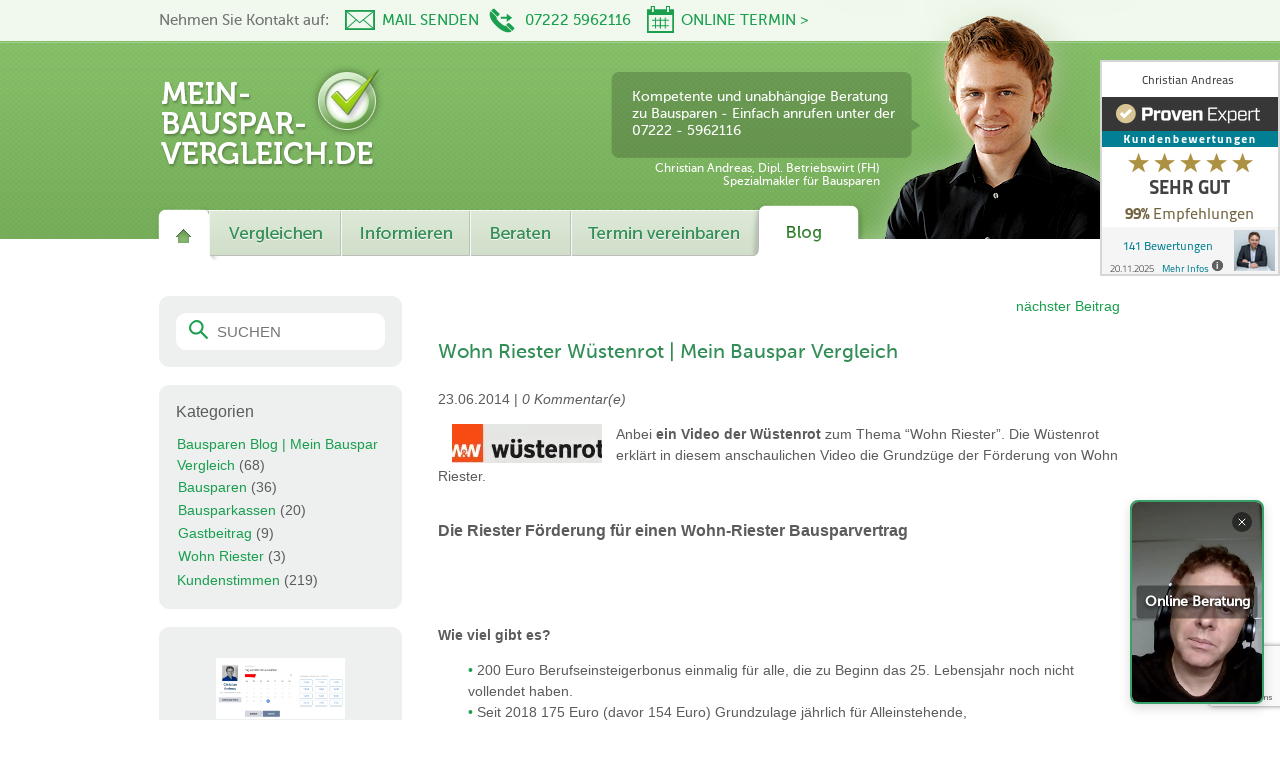

--- FILE ---
content_type: text/html; charset=UTF-8
request_url: https://www.mein-bauspar-vergleich.de/bauspar-blog/film-wohn-riester-der-wuestenrot/
body_size: 28936
content:
<!doctype html>
<html lang="de">
<head>
	<meta http-equiv="content-type" content="text/html; charset=UTF-8" />
<script type="text/javascript">
/* <![CDATA[ */
var gform;gform||(document.addEventListener("gform_main_scripts_loaded",function(){gform.scriptsLoaded=!0}),document.addEventListener("gform/theme/scripts_loaded",function(){gform.themeScriptsLoaded=!0}),window.addEventListener("DOMContentLoaded",function(){gform.domLoaded=!0}),gform={domLoaded:!1,scriptsLoaded:!1,themeScriptsLoaded:!1,isFormEditor:()=>"function"==typeof InitializeEditor,callIfLoaded:function(o){return!(!gform.domLoaded||!gform.scriptsLoaded||!gform.themeScriptsLoaded&&!gform.isFormEditor()||(gform.isFormEditor()&&console.warn("The use of gform.initializeOnLoaded() is deprecated in the form editor context and will be removed in Gravity Forms 3.1."),o(),0))},initializeOnLoaded:function(o){gform.callIfLoaded(o)||(document.addEventListener("gform_main_scripts_loaded",()=>{gform.scriptsLoaded=!0,gform.callIfLoaded(o)}),document.addEventListener("gform/theme/scripts_loaded",()=>{gform.themeScriptsLoaded=!0,gform.callIfLoaded(o)}),window.addEventListener("DOMContentLoaded",()=>{gform.domLoaded=!0,gform.callIfLoaded(o)}))},hooks:{action:{},filter:{}},addAction:function(o,r,e,t){gform.addHook("action",o,r,e,t)},addFilter:function(o,r,e,t){gform.addHook("filter",o,r,e,t)},doAction:function(o){gform.doHook("action",o,arguments)},applyFilters:function(o){return gform.doHook("filter",o,arguments)},removeAction:function(o,r){gform.removeHook("action",o,r)},removeFilter:function(o,r,e){gform.removeHook("filter",o,r,e)},addHook:function(o,r,e,t,n){null==gform.hooks[o][r]&&(gform.hooks[o][r]=[]);var d=gform.hooks[o][r];null==n&&(n=r+"_"+d.length),gform.hooks[o][r].push({tag:n,callable:e,priority:t=null==t?10:t})},doHook:function(r,o,e){var t;if(e=Array.prototype.slice.call(e,1),null!=gform.hooks[r][o]&&((o=gform.hooks[r][o]).sort(function(o,r){return o.priority-r.priority}),o.forEach(function(o){"function"!=typeof(t=o.callable)&&(t=window[t]),"action"==r?t.apply(null,e):e[0]=t.apply(null,e)})),"filter"==r)return e[0]},removeHook:function(o,r,t,n){var e;null!=gform.hooks[o][r]&&(e=(e=gform.hooks[o][r]).filter(function(o,r,e){return!!(null!=n&&n!=o.tag||null!=t&&t!=o.priority)}),gform.hooks[o][r]=e)}});
/* ]]> */
</script>

	<title>Wohn Riester Wüstenrot | Mein Bauspar Vergleich</title>
<link data-rocket-prefetch href="https://www.gstatic.com" rel="dns-prefetch">
<link data-rocket-prefetch href="https://d10lpsik1i8c69.cloudfront.net" rel="dns-prefetch">
<link data-rocket-prefetch href="https://www.googletagmanager.com" rel="dns-prefetch">
<link data-rocket-prefetch href="https://www.google.com" rel="dns-prefetch">
<link data-rocket-prefetch href="https://cdn.jsdelivr.net" rel="dns-prefetch">
<link crossorigin data-rocket-preload as="font" href="https://www.mein-bauspar-vergleich.de/wp-content/themes/mbsv-01/webfonts/23E661_2_0.woff" rel="preload"><link rel="preload" data-rocket-preload as="image" href="https://www.mein-bauspar-vergleich.de/wp-content/themes/mbsv-01/img/langheader_bg.png" fetchpriority="high">
	<meta name="viewport" content="width=device-width, initial-scale=1.0, maximum-scale=1.0, user-scalable=no">
	<meta name="author" content="Christian Andreas" /> 
	<meta name="publisher" content="Christian Andreas" />
       <meta name="google-site-verification" content="06ZJ6P8gpBqmdm_Tu4vsBcX-FWEojCKL7M_pP4lqb60" />
<meta name="geo.region" content="DE-BW" />
<meta name="geo.placename" content="Rastatt" />
<meta name="geo.position" content="48.856603;8.193558" />
<meta name="ICBM" content="48.856603, 8.193558" />
<meta name="msvalidate.01" content="0A300677CE9972B4DD648D8C95A3BDF3" />
<meta name = "seobility" content = "1230492372e214dbb7cf4be07a57a0cd">
	<link rel="preconnect" href="https://storage.googleapis.com">

	
		<link rel="image_src" href="https://www.mein-bauspar-vergleich.de/wp-content/themes/mbsv-01/bilder/logo.png" />
	<link href="https://www.mein-bauspar-vergleich.de/wp-content/themes/mbsv-01/favicon.ico" rel="shortcut icon" />
<meta name='robots' content='index, follow, max-image-preview:large, max-snippet:-1, max-video-preview:-1' />

	<!-- This site is optimized with the Yoast SEO plugin v26.6 - https://yoast.com/wordpress/plugins/seo/ -->
	<meta name="description" content="Wohn Riester von der Wüstenrot | Bausparkasse Wüstenrot zum Thema Wohnriester Bausparvertrag ✅ Jetzt Wohn Riester Erklärung Film ansehen" />
	<link rel="canonical" href="https://www.mein-bauspar-vergleich.de/bauspar-blog/film-wohn-riester-der-wuestenrot/" />
	<meta property="og:locale" content="de_DE" />
	<meta property="og:type" content="article" />
	<meta property="og:title" content="Wohn Riester Wüstenrot | Mein Bauspar Vergleich" />
	<meta property="og:description" content="Wohn Riester von der Wüstenrot | Bausparkasse Wüstenrot zum Thema Wohnriester Bausparvertrag ✅ Jetzt Wohn Riester Erklärung Film ansehen" />
	<meta property="og:url" content="https://www.mein-bauspar-vergleich.de/bauspar-blog/film-wohn-riester-der-wuestenrot/" />
	<meta property="og:site_name" content="Mein Bauspar Vergleich" />
	<meta property="article:published_time" content="2014-06-23T09:49:48+00:00" />
	<meta property="article:modified_time" content="2025-11-03T07:12:24+00:00" />
	<meta property="og:image" content="https://www.mein-bauspar-vergleich.de/wp-content/uploads/2012/10/wuestenrot1-e1573805408363.gif" />
	<meta property="og:image:width" content="130" />
	<meta property="og:image:height" content="31" />
	<meta property="og:image:type" content="image/gif" />
	<meta name="author" content="Christian Andreas" />
	<meta name="twitter:card" content="summary_large_image" />
	<meta name="twitter:label1" content="Verfasst von" />
	<meta name="twitter:data1" content="Christian Andreas" />
	<meta name="twitter:label2" content="Geschätzte Lesezeit" />
	<meta name="twitter:data2" content="2 Minuten" />
	<!-- / Yoast SEO plugin. -->


		<!-- This site uses the Google Analytics by MonsterInsights plugin v9.11.0 - Using Analytics tracking - https://www.monsterinsights.com/ -->
							<script src="//www.googletagmanager.com/gtag/js?id=G-R7HXC92YWY"  data-cfasync="false" data-wpfc-render="false" type="text/javascript" async></script>
			<script data-cfasync="false" data-wpfc-render="false" type="text/javascript">
				var mi_version = '9.11.0';
				var mi_track_user = true;
				var mi_no_track_reason = '';
								var MonsterInsightsDefaultLocations = {"page_location":"https:\/\/www.mein-bauspar-vergleich.de\/bauspar-blog\/film-wohn-riester-der-wuestenrot\/"};
								if ( typeof MonsterInsightsPrivacyGuardFilter === 'function' ) {
					var MonsterInsightsLocations = (typeof MonsterInsightsExcludeQuery === 'object') ? MonsterInsightsPrivacyGuardFilter( MonsterInsightsExcludeQuery ) : MonsterInsightsPrivacyGuardFilter( MonsterInsightsDefaultLocations );
				} else {
					var MonsterInsightsLocations = (typeof MonsterInsightsExcludeQuery === 'object') ? MonsterInsightsExcludeQuery : MonsterInsightsDefaultLocations;
				}

								var disableStrs = [
										'ga-disable-G-R7HXC92YWY',
									];

				/* Function to detect opted out users */
				function __gtagTrackerIsOptedOut() {
					for (var index = 0; index < disableStrs.length; index++) {
						if (document.cookie.indexOf(disableStrs[index] + '=true') > -1) {
							return true;
						}
					}

					return false;
				}

				/* Disable tracking if the opt-out cookie exists. */
				if (__gtagTrackerIsOptedOut()) {
					for (var index = 0; index < disableStrs.length; index++) {
						window[disableStrs[index]] = true;
					}
				}

				/* Opt-out function */
				function __gtagTrackerOptout() {
					for (var index = 0; index < disableStrs.length; index++) {
						document.cookie = disableStrs[index] + '=true; expires=Thu, 31 Dec 2099 23:59:59 UTC; path=/';
						window[disableStrs[index]] = true;
					}
				}

				if ('undefined' === typeof gaOptout) {
					function gaOptout() {
						__gtagTrackerOptout();
					}
				}
								window.dataLayer = window.dataLayer || [];

				window.MonsterInsightsDualTracker = {
					helpers: {},
					trackers: {},
				};
				if (mi_track_user) {
					function __gtagDataLayer() {
						dataLayer.push(arguments);
					}

					function __gtagTracker(type, name, parameters) {
						if (!parameters) {
							parameters = {};
						}

						if (parameters.send_to) {
							__gtagDataLayer.apply(null, arguments);
							return;
						}

						if (type === 'event') {
														parameters.send_to = monsterinsights_frontend.v4_id;
							var hookName = name;
							if (typeof parameters['event_category'] !== 'undefined') {
								hookName = parameters['event_category'] + ':' + name;
							}

							if (typeof MonsterInsightsDualTracker.trackers[hookName] !== 'undefined') {
								MonsterInsightsDualTracker.trackers[hookName](parameters);
							} else {
								__gtagDataLayer('event', name, parameters);
							}
							
						} else {
							__gtagDataLayer.apply(null, arguments);
						}
					}

					__gtagTracker('js', new Date());
					__gtagTracker('set', {
						'developer_id.dZGIzZG': true,
											});
					if ( MonsterInsightsLocations.page_location ) {
						__gtagTracker('set', MonsterInsightsLocations);
					}
										__gtagTracker('config', 'G-R7HXC92YWY', {"forceSSL":"true","link_attribution":"true"} );
										window.gtag = __gtagTracker;										(function () {
						/* https://developers.google.com/analytics/devguides/collection/analyticsjs/ */
						/* ga and __gaTracker compatibility shim. */
						var noopfn = function () {
							return null;
						};
						var newtracker = function () {
							return new Tracker();
						};
						var Tracker = function () {
							return null;
						};
						var p = Tracker.prototype;
						p.get = noopfn;
						p.set = noopfn;
						p.send = function () {
							var args = Array.prototype.slice.call(arguments);
							args.unshift('send');
							__gaTracker.apply(null, args);
						};
						var __gaTracker = function () {
							var len = arguments.length;
							if (len === 0) {
								return;
							}
							var f = arguments[len - 1];
							if (typeof f !== 'object' || f === null || typeof f.hitCallback !== 'function') {
								if ('send' === arguments[0]) {
									var hitConverted, hitObject = false, action;
									if ('event' === arguments[1]) {
										if ('undefined' !== typeof arguments[3]) {
											hitObject = {
												'eventAction': arguments[3],
												'eventCategory': arguments[2],
												'eventLabel': arguments[4],
												'value': arguments[5] ? arguments[5] : 1,
											}
										}
									}
									if ('pageview' === arguments[1]) {
										if ('undefined' !== typeof arguments[2]) {
											hitObject = {
												'eventAction': 'page_view',
												'page_path': arguments[2],
											}
										}
									}
									if (typeof arguments[2] === 'object') {
										hitObject = arguments[2];
									}
									if (typeof arguments[5] === 'object') {
										Object.assign(hitObject, arguments[5]);
									}
									if ('undefined' !== typeof arguments[1].hitType) {
										hitObject = arguments[1];
										if ('pageview' === hitObject.hitType) {
											hitObject.eventAction = 'page_view';
										}
									}
									if (hitObject) {
										action = 'timing' === arguments[1].hitType ? 'timing_complete' : hitObject.eventAction;
										hitConverted = mapArgs(hitObject);
										__gtagTracker('event', action, hitConverted);
									}
								}
								return;
							}

							function mapArgs(args) {
								var arg, hit = {};
								var gaMap = {
									'eventCategory': 'event_category',
									'eventAction': 'event_action',
									'eventLabel': 'event_label',
									'eventValue': 'event_value',
									'nonInteraction': 'non_interaction',
									'timingCategory': 'event_category',
									'timingVar': 'name',
									'timingValue': 'value',
									'timingLabel': 'event_label',
									'page': 'page_path',
									'location': 'page_location',
									'title': 'page_title',
									'referrer' : 'page_referrer',
								};
								for (arg in args) {
																		if (!(!args.hasOwnProperty(arg) || !gaMap.hasOwnProperty(arg))) {
										hit[gaMap[arg]] = args[arg];
									} else {
										hit[arg] = args[arg];
									}
								}
								return hit;
							}

							try {
								f.hitCallback();
							} catch (ex) {
							}
						};
						__gaTracker.create = newtracker;
						__gaTracker.getByName = newtracker;
						__gaTracker.getAll = function () {
							return [];
						};
						__gaTracker.remove = noopfn;
						__gaTracker.loaded = true;
						window['__gaTracker'] = __gaTracker;
					})();
									} else {
										console.log("");
					(function () {
						function __gtagTracker() {
							return null;
						}

						window['__gtagTracker'] = __gtagTracker;
						window['gtag'] = __gtagTracker;
					})();
									}
			</script>
							<!-- / Google Analytics by MonsterInsights -->
		<style id='wp-img-auto-sizes-contain-inline-css' type='text/css'>
img:is([sizes=auto i],[sizes^="auto," i]){contain-intrinsic-size:3000px 1500px}
/*# sourceURL=wp-img-auto-sizes-contain-inline-css */
</style>
<style id='wp-block-library-inline-css' type='text/css'>
:root{--wp-block-synced-color:#7a00df;--wp-block-synced-color--rgb:122,0,223;--wp-bound-block-color:var(--wp-block-synced-color);--wp-editor-canvas-background:#ddd;--wp-admin-theme-color:#007cba;--wp-admin-theme-color--rgb:0,124,186;--wp-admin-theme-color-darker-10:#006ba1;--wp-admin-theme-color-darker-10--rgb:0,107,160.5;--wp-admin-theme-color-darker-20:#005a87;--wp-admin-theme-color-darker-20--rgb:0,90,135;--wp-admin-border-width-focus:2px}@media (min-resolution:192dpi){:root{--wp-admin-border-width-focus:1.5px}}.wp-element-button{cursor:pointer}:root .has-very-light-gray-background-color{background-color:#eee}:root .has-very-dark-gray-background-color{background-color:#313131}:root .has-very-light-gray-color{color:#eee}:root .has-very-dark-gray-color{color:#313131}:root .has-vivid-green-cyan-to-vivid-cyan-blue-gradient-background{background:linear-gradient(135deg,#00d084,#0693e3)}:root .has-purple-crush-gradient-background{background:linear-gradient(135deg,#34e2e4,#4721fb 50%,#ab1dfe)}:root .has-hazy-dawn-gradient-background{background:linear-gradient(135deg,#faaca8,#dad0ec)}:root .has-subdued-olive-gradient-background{background:linear-gradient(135deg,#fafae1,#67a671)}:root .has-atomic-cream-gradient-background{background:linear-gradient(135deg,#fdd79a,#004a59)}:root .has-nightshade-gradient-background{background:linear-gradient(135deg,#330968,#31cdcf)}:root .has-midnight-gradient-background{background:linear-gradient(135deg,#020381,#2874fc)}:root{--wp--preset--font-size--normal:16px;--wp--preset--font-size--huge:42px}.has-regular-font-size{font-size:1em}.has-larger-font-size{font-size:2.625em}.has-normal-font-size{font-size:var(--wp--preset--font-size--normal)}.has-huge-font-size{font-size:var(--wp--preset--font-size--huge)}.has-text-align-center{text-align:center}.has-text-align-left{text-align:left}.has-text-align-right{text-align:right}.has-fit-text{white-space:nowrap!important}#end-resizable-editor-section{display:none}.aligncenter{clear:both}.items-justified-left{justify-content:flex-start}.items-justified-center{justify-content:center}.items-justified-right{justify-content:flex-end}.items-justified-space-between{justify-content:space-between}.screen-reader-text{border:0;clip-path:inset(50%);height:1px;margin:-1px;overflow:hidden;padding:0;position:absolute;width:1px;word-wrap:normal!important}.screen-reader-text:focus{background-color:#ddd;clip-path:none;color:#444;display:block;font-size:1em;height:auto;left:5px;line-height:normal;padding:15px 23px 14px;text-decoration:none;top:5px;width:auto;z-index:100000}html :where(.has-border-color){border-style:solid}html :where([style*=border-top-color]){border-top-style:solid}html :where([style*=border-right-color]){border-right-style:solid}html :where([style*=border-bottom-color]){border-bottom-style:solid}html :where([style*=border-left-color]){border-left-style:solid}html :where([style*=border-width]){border-style:solid}html :where([style*=border-top-width]){border-top-style:solid}html :where([style*=border-right-width]){border-right-style:solid}html :where([style*=border-bottom-width]){border-bottom-style:solid}html :where([style*=border-left-width]){border-left-style:solid}html :where(img[class*=wp-image-]){height:auto;max-width:100%}:where(figure){margin:0 0 1em}html :where(.is-position-sticky){--wp-admin--admin-bar--position-offset:var(--wp-admin--admin-bar--height,0px)}@media screen and (max-width:600px){html :where(.is-position-sticky){--wp-admin--admin-bar--position-offset:0px}}

/*# sourceURL=wp-block-library-inline-css */
</style><style id='wp-block-image-inline-css' type='text/css'>
.wp-block-image>a,.wp-block-image>figure>a{display:inline-block}.wp-block-image img{box-sizing:border-box;height:auto;max-width:100%;vertical-align:bottom}@media not (prefers-reduced-motion){.wp-block-image img.hide{visibility:hidden}.wp-block-image img.show{animation:show-content-image .4s}}.wp-block-image[style*=border-radius] img,.wp-block-image[style*=border-radius]>a{border-radius:inherit}.wp-block-image.has-custom-border img{box-sizing:border-box}.wp-block-image.aligncenter{text-align:center}.wp-block-image.alignfull>a,.wp-block-image.alignwide>a{width:100%}.wp-block-image.alignfull img,.wp-block-image.alignwide img{height:auto;width:100%}.wp-block-image .aligncenter,.wp-block-image .alignleft,.wp-block-image .alignright,.wp-block-image.aligncenter,.wp-block-image.alignleft,.wp-block-image.alignright{display:table}.wp-block-image .aligncenter>figcaption,.wp-block-image .alignleft>figcaption,.wp-block-image .alignright>figcaption,.wp-block-image.aligncenter>figcaption,.wp-block-image.alignleft>figcaption,.wp-block-image.alignright>figcaption{caption-side:bottom;display:table-caption}.wp-block-image .alignleft{float:left;margin:.5em 1em .5em 0}.wp-block-image .alignright{float:right;margin:.5em 0 .5em 1em}.wp-block-image .aligncenter{margin-left:auto;margin-right:auto}.wp-block-image :where(figcaption){margin-bottom:1em;margin-top:.5em}.wp-block-image.is-style-circle-mask img{border-radius:9999px}@supports ((-webkit-mask-image:none) or (mask-image:none)) or (-webkit-mask-image:none){.wp-block-image.is-style-circle-mask img{border-radius:0;-webkit-mask-image:url('data:image/svg+xml;utf8,<svg viewBox="0 0 100 100" xmlns="http://www.w3.org/2000/svg"><circle cx="50" cy="50" r="50"/></svg>');mask-image:url('data:image/svg+xml;utf8,<svg viewBox="0 0 100 100" xmlns="http://www.w3.org/2000/svg"><circle cx="50" cy="50" r="50"/></svg>');mask-mode:alpha;-webkit-mask-position:center;mask-position:center;-webkit-mask-repeat:no-repeat;mask-repeat:no-repeat;-webkit-mask-size:contain;mask-size:contain}}:root :where(.wp-block-image.is-style-rounded img,.wp-block-image .is-style-rounded img){border-radius:9999px}.wp-block-image figure{margin:0}.wp-lightbox-container{display:flex;flex-direction:column;position:relative}.wp-lightbox-container img{cursor:zoom-in}.wp-lightbox-container img:hover+button{opacity:1}.wp-lightbox-container button{align-items:center;backdrop-filter:blur(16px) saturate(180%);background-color:#5a5a5a40;border:none;border-radius:4px;cursor:zoom-in;display:flex;height:20px;justify-content:center;opacity:0;padding:0;position:absolute;right:16px;text-align:center;top:16px;width:20px;z-index:100}@media not (prefers-reduced-motion){.wp-lightbox-container button{transition:opacity .2s ease}}.wp-lightbox-container button:focus-visible{outline:3px auto #5a5a5a40;outline:3px auto -webkit-focus-ring-color;outline-offset:3px}.wp-lightbox-container button:hover{cursor:pointer;opacity:1}.wp-lightbox-container button:focus{opacity:1}.wp-lightbox-container button:focus,.wp-lightbox-container button:hover,.wp-lightbox-container button:not(:hover):not(:active):not(.has-background){background-color:#5a5a5a40;border:none}.wp-lightbox-overlay{box-sizing:border-box;cursor:zoom-out;height:100vh;left:0;overflow:hidden;position:fixed;top:0;visibility:hidden;width:100%;z-index:100000}.wp-lightbox-overlay .close-button{align-items:center;cursor:pointer;display:flex;justify-content:center;min-height:40px;min-width:40px;padding:0;position:absolute;right:calc(env(safe-area-inset-right) + 16px);top:calc(env(safe-area-inset-top) + 16px);z-index:5000000}.wp-lightbox-overlay .close-button:focus,.wp-lightbox-overlay .close-button:hover,.wp-lightbox-overlay .close-button:not(:hover):not(:active):not(.has-background){background:none;border:none}.wp-lightbox-overlay .lightbox-image-container{height:var(--wp--lightbox-container-height);left:50%;overflow:hidden;position:absolute;top:50%;transform:translate(-50%,-50%);transform-origin:top left;width:var(--wp--lightbox-container-width);z-index:9999999999}.wp-lightbox-overlay .wp-block-image{align-items:center;box-sizing:border-box;display:flex;height:100%;justify-content:center;margin:0;position:relative;transform-origin:0 0;width:100%;z-index:3000000}.wp-lightbox-overlay .wp-block-image img{height:var(--wp--lightbox-image-height);min-height:var(--wp--lightbox-image-height);min-width:var(--wp--lightbox-image-width);width:var(--wp--lightbox-image-width)}.wp-lightbox-overlay .wp-block-image figcaption{display:none}.wp-lightbox-overlay button{background:none;border:none}.wp-lightbox-overlay .scrim{background-color:#fff;height:100%;opacity:.9;position:absolute;width:100%;z-index:2000000}.wp-lightbox-overlay.active{visibility:visible}@media not (prefers-reduced-motion){.wp-lightbox-overlay.active{animation:turn-on-visibility .25s both}.wp-lightbox-overlay.active img{animation:turn-on-visibility .35s both}.wp-lightbox-overlay.show-closing-animation:not(.active){animation:turn-off-visibility .35s both}.wp-lightbox-overlay.show-closing-animation:not(.active) img{animation:turn-off-visibility .25s both}.wp-lightbox-overlay.zoom.active{animation:none;opacity:1;visibility:visible}.wp-lightbox-overlay.zoom.active .lightbox-image-container{animation:lightbox-zoom-in .4s}.wp-lightbox-overlay.zoom.active .lightbox-image-container img{animation:none}.wp-lightbox-overlay.zoom.active .scrim{animation:turn-on-visibility .4s forwards}.wp-lightbox-overlay.zoom.show-closing-animation:not(.active){animation:none}.wp-lightbox-overlay.zoom.show-closing-animation:not(.active) .lightbox-image-container{animation:lightbox-zoom-out .4s}.wp-lightbox-overlay.zoom.show-closing-animation:not(.active) .lightbox-image-container img{animation:none}.wp-lightbox-overlay.zoom.show-closing-animation:not(.active) .scrim{animation:turn-off-visibility .4s forwards}}@keyframes show-content-image{0%{visibility:hidden}99%{visibility:hidden}to{visibility:visible}}@keyframes turn-on-visibility{0%{opacity:0}to{opacity:1}}@keyframes turn-off-visibility{0%{opacity:1;visibility:visible}99%{opacity:0;visibility:visible}to{opacity:0;visibility:hidden}}@keyframes lightbox-zoom-in{0%{transform:translate(calc((-100vw + var(--wp--lightbox-scrollbar-width))/2 + var(--wp--lightbox-initial-left-position)),calc(-50vh + var(--wp--lightbox-initial-top-position))) scale(var(--wp--lightbox-scale))}to{transform:translate(-50%,-50%) scale(1)}}@keyframes lightbox-zoom-out{0%{transform:translate(-50%,-50%) scale(1);visibility:visible}99%{visibility:visible}to{transform:translate(calc((-100vw + var(--wp--lightbox-scrollbar-width))/2 + var(--wp--lightbox-initial-left-position)),calc(-50vh + var(--wp--lightbox-initial-top-position))) scale(var(--wp--lightbox-scale));visibility:hidden}}
/*# sourceURL=https://www.mein-bauspar-vergleich.de/wp-includes/blocks/image/style.min.css */
</style>
<style id='wp-block-paragraph-inline-css' type='text/css'>
.is-small-text{font-size:.875em}.is-regular-text{font-size:1em}.is-large-text{font-size:2.25em}.is-larger-text{font-size:3em}.has-drop-cap:not(:focus):first-letter{float:left;font-size:8.4em;font-style:normal;font-weight:100;line-height:.68;margin:.05em .1em 0 0;text-transform:uppercase}body.rtl .has-drop-cap:not(:focus):first-letter{float:none;margin-left:.1em}p.has-drop-cap.has-background{overflow:hidden}:root :where(p.has-background){padding:1.25em 2.375em}:where(p.has-text-color:not(.has-link-color)) a{color:inherit}p.has-text-align-left[style*="writing-mode:vertical-lr"],p.has-text-align-right[style*="writing-mode:vertical-rl"]{rotate:180deg}
/*# sourceURL=https://www.mein-bauspar-vergleich.de/wp-includes/blocks/paragraph/style.min.css */
</style>
<style id='global-styles-inline-css' type='text/css'>
:root{--wp--preset--aspect-ratio--square: 1;--wp--preset--aspect-ratio--4-3: 4/3;--wp--preset--aspect-ratio--3-4: 3/4;--wp--preset--aspect-ratio--3-2: 3/2;--wp--preset--aspect-ratio--2-3: 2/3;--wp--preset--aspect-ratio--16-9: 16/9;--wp--preset--aspect-ratio--9-16: 9/16;--wp--preset--color--black: #000000;--wp--preset--color--cyan-bluish-gray: #abb8c3;--wp--preset--color--white: #ffffff;--wp--preset--color--pale-pink: #f78da7;--wp--preset--color--vivid-red: #cf2e2e;--wp--preset--color--luminous-vivid-orange: #ff6900;--wp--preset--color--luminous-vivid-amber: #fcb900;--wp--preset--color--light-green-cyan: #7bdcb5;--wp--preset--color--vivid-green-cyan: #00d084;--wp--preset--color--pale-cyan-blue: #8ed1fc;--wp--preset--color--vivid-cyan-blue: #0693e3;--wp--preset--color--vivid-purple: #9b51e0;--wp--preset--gradient--vivid-cyan-blue-to-vivid-purple: linear-gradient(135deg,rgb(6,147,227) 0%,rgb(155,81,224) 100%);--wp--preset--gradient--light-green-cyan-to-vivid-green-cyan: linear-gradient(135deg,rgb(122,220,180) 0%,rgb(0,208,130) 100%);--wp--preset--gradient--luminous-vivid-amber-to-luminous-vivid-orange: linear-gradient(135deg,rgb(252,185,0) 0%,rgb(255,105,0) 100%);--wp--preset--gradient--luminous-vivid-orange-to-vivid-red: linear-gradient(135deg,rgb(255,105,0) 0%,rgb(207,46,46) 100%);--wp--preset--gradient--very-light-gray-to-cyan-bluish-gray: linear-gradient(135deg,rgb(238,238,238) 0%,rgb(169,184,195) 100%);--wp--preset--gradient--cool-to-warm-spectrum: linear-gradient(135deg,rgb(74,234,220) 0%,rgb(151,120,209) 20%,rgb(207,42,186) 40%,rgb(238,44,130) 60%,rgb(251,105,98) 80%,rgb(254,248,76) 100%);--wp--preset--gradient--blush-light-purple: linear-gradient(135deg,rgb(255,206,236) 0%,rgb(152,150,240) 100%);--wp--preset--gradient--blush-bordeaux: linear-gradient(135deg,rgb(254,205,165) 0%,rgb(254,45,45) 50%,rgb(107,0,62) 100%);--wp--preset--gradient--luminous-dusk: linear-gradient(135deg,rgb(255,203,112) 0%,rgb(199,81,192) 50%,rgb(65,88,208) 100%);--wp--preset--gradient--pale-ocean: linear-gradient(135deg,rgb(255,245,203) 0%,rgb(182,227,212) 50%,rgb(51,167,181) 100%);--wp--preset--gradient--electric-grass: linear-gradient(135deg,rgb(202,248,128) 0%,rgb(113,206,126) 100%);--wp--preset--gradient--midnight: linear-gradient(135deg,rgb(2,3,129) 0%,rgb(40,116,252) 100%);--wp--preset--font-size--small: 13px;--wp--preset--font-size--medium: 20px;--wp--preset--font-size--large: 36px;--wp--preset--font-size--x-large: 42px;--wp--preset--spacing--20: 0.44rem;--wp--preset--spacing--30: 0.67rem;--wp--preset--spacing--40: 1rem;--wp--preset--spacing--50: 1.5rem;--wp--preset--spacing--60: 2.25rem;--wp--preset--spacing--70: 3.38rem;--wp--preset--spacing--80: 5.06rem;--wp--preset--shadow--natural: 6px 6px 9px rgba(0, 0, 0, 0.2);--wp--preset--shadow--deep: 12px 12px 50px rgba(0, 0, 0, 0.4);--wp--preset--shadow--sharp: 6px 6px 0px rgba(0, 0, 0, 0.2);--wp--preset--shadow--outlined: 6px 6px 0px -3px rgb(255, 255, 255), 6px 6px rgb(0, 0, 0);--wp--preset--shadow--crisp: 6px 6px 0px rgb(0, 0, 0);}:where(.is-layout-flex){gap: 0.5em;}:where(.is-layout-grid){gap: 0.5em;}body .is-layout-flex{display: flex;}.is-layout-flex{flex-wrap: wrap;align-items: center;}.is-layout-flex > :is(*, div){margin: 0;}body .is-layout-grid{display: grid;}.is-layout-grid > :is(*, div){margin: 0;}:where(.wp-block-columns.is-layout-flex){gap: 2em;}:where(.wp-block-columns.is-layout-grid){gap: 2em;}:where(.wp-block-post-template.is-layout-flex){gap: 1.25em;}:where(.wp-block-post-template.is-layout-grid){gap: 1.25em;}.has-black-color{color: var(--wp--preset--color--black) !important;}.has-cyan-bluish-gray-color{color: var(--wp--preset--color--cyan-bluish-gray) !important;}.has-white-color{color: var(--wp--preset--color--white) !important;}.has-pale-pink-color{color: var(--wp--preset--color--pale-pink) !important;}.has-vivid-red-color{color: var(--wp--preset--color--vivid-red) !important;}.has-luminous-vivid-orange-color{color: var(--wp--preset--color--luminous-vivid-orange) !important;}.has-luminous-vivid-amber-color{color: var(--wp--preset--color--luminous-vivid-amber) !important;}.has-light-green-cyan-color{color: var(--wp--preset--color--light-green-cyan) !important;}.has-vivid-green-cyan-color{color: var(--wp--preset--color--vivid-green-cyan) !important;}.has-pale-cyan-blue-color{color: var(--wp--preset--color--pale-cyan-blue) !important;}.has-vivid-cyan-blue-color{color: var(--wp--preset--color--vivid-cyan-blue) !important;}.has-vivid-purple-color{color: var(--wp--preset--color--vivid-purple) !important;}.has-black-background-color{background-color: var(--wp--preset--color--black) !important;}.has-cyan-bluish-gray-background-color{background-color: var(--wp--preset--color--cyan-bluish-gray) !important;}.has-white-background-color{background-color: var(--wp--preset--color--white) !important;}.has-pale-pink-background-color{background-color: var(--wp--preset--color--pale-pink) !important;}.has-vivid-red-background-color{background-color: var(--wp--preset--color--vivid-red) !important;}.has-luminous-vivid-orange-background-color{background-color: var(--wp--preset--color--luminous-vivid-orange) !important;}.has-luminous-vivid-amber-background-color{background-color: var(--wp--preset--color--luminous-vivid-amber) !important;}.has-light-green-cyan-background-color{background-color: var(--wp--preset--color--light-green-cyan) !important;}.has-vivid-green-cyan-background-color{background-color: var(--wp--preset--color--vivid-green-cyan) !important;}.has-pale-cyan-blue-background-color{background-color: var(--wp--preset--color--pale-cyan-blue) !important;}.has-vivid-cyan-blue-background-color{background-color: var(--wp--preset--color--vivid-cyan-blue) !important;}.has-vivid-purple-background-color{background-color: var(--wp--preset--color--vivid-purple) !important;}.has-black-border-color{border-color: var(--wp--preset--color--black) !important;}.has-cyan-bluish-gray-border-color{border-color: var(--wp--preset--color--cyan-bluish-gray) !important;}.has-white-border-color{border-color: var(--wp--preset--color--white) !important;}.has-pale-pink-border-color{border-color: var(--wp--preset--color--pale-pink) !important;}.has-vivid-red-border-color{border-color: var(--wp--preset--color--vivid-red) !important;}.has-luminous-vivid-orange-border-color{border-color: var(--wp--preset--color--luminous-vivid-orange) !important;}.has-luminous-vivid-amber-border-color{border-color: var(--wp--preset--color--luminous-vivid-amber) !important;}.has-light-green-cyan-border-color{border-color: var(--wp--preset--color--light-green-cyan) !important;}.has-vivid-green-cyan-border-color{border-color: var(--wp--preset--color--vivid-green-cyan) !important;}.has-pale-cyan-blue-border-color{border-color: var(--wp--preset--color--pale-cyan-blue) !important;}.has-vivid-cyan-blue-border-color{border-color: var(--wp--preset--color--vivid-cyan-blue) !important;}.has-vivid-purple-border-color{border-color: var(--wp--preset--color--vivid-purple) !important;}.has-vivid-cyan-blue-to-vivid-purple-gradient-background{background: var(--wp--preset--gradient--vivid-cyan-blue-to-vivid-purple) !important;}.has-light-green-cyan-to-vivid-green-cyan-gradient-background{background: var(--wp--preset--gradient--light-green-cyan-to-vivid-green-cyan) !important;}.has-luminous-vivid-amber-to-luminous-vivid-orange-gradient-background{background: var(--wp--preset--gradient--luminous-vivid-amber-to-luminous-vivid-orange) !important;}.has-luminous-vivid-orange-to-vivid-red-gradient-background{background: var(--wp--preset--gradient--luminous-vivid-orange-to-vivid-red) !important;}.has-very-light-gray-to-cyan-bluish-gray-gradient-background{background: var(--wp--preset--gradient--very-light-gray-to-cyan-bluish-gray) !important;}.has-cool-to-warm-spectrum-gradient-background{background: var(--wp--preset--gradient--cool-to-warm-spectrum) !important;}.has-blush-light-purple-gradient-background{background: var(--wp--preset--gradient--blush-light-purple) !important;}.has-blush-bordeaux-gradient-background{background: var(--wp--preset--gradient--blush-bordeaux) !important;}.has-luminous-dusk-gradient-background{background: var(--wp--preset--gradient--luminous-dusk) !important;}.has-pale-ocean-gradient-background{background: var(--wp--preset--gradient--pale-ocean) !important;}.has-electric-grass-gradient-background{background: var(--wp--preset--gradient--electric-grass) !important;}.has-midnight-gradient-background{background: var(--wp--preset--gradient--midnight) !important;}.has-small-font-size{font-size: var(--wp--preset--font-size--small) !important;}.has-medium-font-size{font-size: var(--wp--preset--font-size--medium) !important;}.has-large-font-size{font-size: var(--wp--preset--font-size--large) !important;}.has-x-large-font-size{font-size: var(--wp--preset--font-size--x-large) !important;}
/*# sourceURL=global-styles-inline-css */
</style>

<style id='classic-theme-styles-inline-css' type='text/css'>
/*! This file is auto-generated */
.wp-block-button__link{color:#fff;background-color:#32373c;border-radius:9999px;box-shadow:none;text-decoration:none;padding:calc(.667em + 2px) calc(1.333em + 2px);font-size:1.125em}.wp-block-file__button{background:#32373c;color:#fff;text-decoration:none}
/*# sourceURL=/wp-includes/css/classic-themes.min.css */
</style>
<link data-minify="1" rel='stylesheet' id='wp-faq-schema-jquery-ui-css' href='https://www.mein-bauspar-vergleich.de/wp-content/cache/min/1/wp-content/plugins/faq-schema-for-pages-and-posts/css/jquery-ui.css?ver=1766419174' type='text/css' media='all' />
<link data-minify="1" rel='stylesheet' id='dashicons-css' href='https://www.mein-bauspar-vergleich.de/wp-content/cache/min/1/wp-includes/css/dashicons.min.css?ver=1766419174' type='text/css' media='all' />
<link data-minify="1" rel='stylesheet' id='rmp-menu-dynamic-styles-css' href='https://www.mein-bauspar-vergleich.de/wp-content/cache/min/1/wp-content/uploads/rmp-menu/css/rmp-menu.css?ver=1766419174' type='text/css' media='all' />
<link data-minify="1" rel='stylesheet' id='custom-css-css' href='https://www.mein-bauspar-vergleich.de/wp-content/cache/min/1/wp-content/themes/mbsv-01/custom.css?ver=1766419174' type='text/css' media='all' />
<link data-minify="1" rel='stylesheet' id='stylecss_main-css' href='https://www.mein-bauspar-vergleich.de/wp-content/cache/min/1/wp-content/themes/mbsv-01/style.css?ver=1766419174' type='text/css' media='all' />
<link data-minify="1" rel='stylesheet' id='tablepress-default-css' href='https://www.mein-bauspar-vergleich.de/wp-content/cache/min/1/wp-content/plugins/tablepress/css/build/default.css?ver=1766419174' type='text/css' media='all' />
<link rel='stylesheet' id='gforms_reset_css-css' href='https://www.mein-bauspar-vergleich.de/wp-content/plugins/gravityforms/legacy/css/formreset.min.css?ver=2.9.24' type='text/css' media='all' />
<link rel='stylesheet' id='gforms_formsmain_css-css' href='https://www.mein-bauspar-vergleich.de/wp-content/plugins/gravityforms/legacy/css/formsmain.min.css?ver=2.9.24' type='text/css' media='all' />
<link rel='stylesheet' id='gforms_ready_class_css-css' href='https://www.mein-bauspar-vergleich.de/wp-content/plugins/gravityforms/legacy/css/readyclass.min.css?ver=2.9.24' type='text/css' media='all' />
<link rel='stylesheet' id='gforms_browsers_css-css' href='https://www.mein-bauspar-vergleich.de/wp-content/plugins/gravityforms/legacy/css/browsers.min.css?ver=2.9.24' type='text/css' media='all' />
<style id='rocket-lazyload-inline-css' type='text/css'>
.rll-youtube-player{position:relative;padding-bottom:56.23%;height:0;overflow:hidden;max-width:100%;}.rll-youtube-player:focus-within{outline: 2px solid currentColor;outline-offset: 5px;}.rll-youtube-player iframe{position:absolute;top:0;left:0;width:100%;height:100%;z-index:100;background:0 0}.rll-youtube-player img{bottom:0;display:block;left:0;margin:auto;max-width:100%;width:100%;position:absolute;right:0;top:0;border:none;height:auto;-webkit-transition:.4s all;-moz-transition:.4s all;transition:.4s all}.rll-youtube-player img:hover{-webkit-filter:brightness(75%)}.rll-youtube-player .play{height:100%;width:100%;left:0;top:0;position:absolute;background:url(https://www.mein-bauspar-vergleich.de/wp-content/plugins/wp-rocket/assets/img/youtube.png) no-repeat center;background-color: transparent !important;cursor:pointer;border:none;}
/*# sourceURL=rocket-lazyload-inline-css */
</style>
<script type="text/javascript" src="https://www.mein-bauspar-vergleich.de/wp-content/plugins/google-analytics-for-wordpress/assets/js/frontend-gtag.min.js?ver=9.11.0" id="monsterinsights-frontend-script-js" async="async" data-wp-strategy="async"></script>
<script data-cfasync="false" data-wpfc-render="false" type="text/javascript" id='monsterinsights-frontend-script-js-extra'>/* <![CDATA[ */
var monsterinsights_frontend = {"js_events_tracking":"true","download_extensions":"doc,pdf,ppt,zip,xls,docx,pptx,xlsx","inbound_paths":"[{\"path\":\"\\\/go\\\/\",\"label\":\"affiliate\"},{\"path\":\"\\\/recommend\\\/\",\"label\":\"affiliate\"}]","home_url":"https:\/\/www.mein-bauspar-vergleich.de","hash_tracking":"false","v4_id":"G-R7HXC92YWY"};/* ]]> */
</script>
<script type="text/javascript" src="https://www.mein-bauspar-vergleich.de/wp-includes/js/jquery/jquery.min.js?ver=3.7.1" id="jquery-core-js" data-rocket-defer defer></script>
<script type="text/javascript" src="https://www.mein-bauspar-vergleich.de/wp-includes/js/jquery/jquery-migrate.min.js?ver=3.4.1" id="jquery-migrate-js" data-rocket-defer defer></script>
<script type="text/javascript" defer='defer' src="https://www.mein-bauspar-vergleich.de/wp-content/plugins/gravityforms/js/jquery.json.min.js?ver=2.9.24" id="gform_json-js"></script>
<script type="text/javascript" id="gform_gravityforms-js-extra">
/* <![CDATA[ */
var gf_global = {"gf_currency_config":{"name":"Euro","symbol_left":"","symbol_right":"&#8364;","symbol_padding":" ","thousand_separator":".","decimal_separator":",","decimals":2,"code":"EUR"},"base_url":"https://www.mein-bauspar-vergleich.de/wp-content/plugins/gravityforms","number_formats":[],"spinnerUrl":"https://www.mein-bauspar-vergleich.de/wp-content/plugins/gravityforms/images/spinner.svg","version_hash":"7672afbf329852d0b2f243fb8800b795","strings":{"newRowAdded":"Neue Zeile hinzugef\u00fcgt.","rowRemoved":"Zeile entfernt","formSaved":"Das Formular wurde gespeichert. Der Inhalt beinhaltet den Link zum Zur\u00fcckkehren und Vervollst\u00e4ndigen des Formulars."}};
var gform_i18n = {"datepicker":{"days":{"monday":"Mo","tuesday":"Di","wednesday":"Mi","thursday":"Do","friday":"Fr","saturday":"Sa","sunday":"So"},"months":{"january":"Januar","february":"Februar","march":"M\u00e4rz","april":"April","may":"Mai","june":"Juni","july":"Juli","august":"August","september":"September","october":"Oktober","november":"November","december":"Dezember"},"firstDay":1,"iconText":"Datum ausw\u00e4hlen"}};
var gf_legacy_multi = {"5":"1"};
var gform_gravityforms = {"strings":{"invalid_file_extension":"Dieser Dateityp kann nicht hochgeladen werden. Zul\u00e4ssig sind die folgenden:","delete_file":"Diese Datei l\u00f6schen","in_progress":"In Bearbeitung","file_exceeds_limit":"Maximale Dateigr\u00f6\u00dfe \u00fcberschritten","illegal_extension":"Dateityp nicht zul\u00e4ssig.","max_reached":"Maximale Dateianzahl erreicht","unknown_error":"Ein Problem ist beim Speichern der Datei auf dem Server aufgetreten.","currently_uploading":"Bitte warte bis alle Dateien vollst\u00e4ndig hochgeladen wurden.","cancel":"Abbrechen","cancel_upload":"Upload abbrechen","cancelled":"Abgebrochen","error":"Fehler","message":"Nachricht"},"vars":{"images_url":"https://www.mein-bauspar-vergleich.de/wp-content/plugins/gravityforms/images"}};
//# sourceURL=gform_gravityforms-js-extra
/* ]]> */
</script>
<script type="text/javascript" id="gform_gravityforms-js-before">
/* <![CDATA[ */

//# sourceURL=gform_gravityforms-js-before
/* ]]> */
</script>
<script type="text/javascript" defer='defer' src="https://www.mein-bauspar-vergleich.de/wp-content/plugins/gravityforms/js/gravityforms.min.js?ver=2.9.24" id="gform_gravityforms-js"></script>
<script type="text/javascript" defer='defer' src="https://www.google.com/recaptcha/api.js?hl=en&amp;ver=6.9#038;render=explicit" id="gform_recaptcha-js"></script>
<script type="text/javascript" defer='defer' src="https://www.mein-bauspar-vergleich.de/wp-content/plugins/gravityforms/assets/js/dist/utils.min.js?ver=48a3755090e76a154853db28fc254681" id="gform_gravityforms_utils-js"></script>
		<script type="application/ld+json">
			{"@context":"https:\/\/schema.org","@type":"FAQPage","mainEntity":[{"@type":"Question","name":"Wie hoch ist die Riesterf\u00f6rderung auf einen Wohn Riester Bausparvertrag?","acceptedAnswer":{"@type":"Answer","text":"Seit 2018 175 Euro (davor 154 Euro) Grundzulage j\u00e4hrlich und 300 Euro Kinderzulage j\u00e4hrlich f\u00fcr jedes kindergeldberechtigte Kind ab 2008 geboren. Bei Kinder vor 2008 sind es 185 Euro."}},{"@type":"Question","name":"Wer bekommt die Riester-F\u00f6rderung?","acceptedAnswer":{"@type":"Answer","text":"Arbeitnehmer, Beamte, versicherungspflichtige Selbstst\u00e4ndige und deren Ehepartner."}},{"@type":"Question","name":"Welche Voraussetzungen gibt es f\u00fcr die Riester-F\u00f6rderung?","acceptedAnswer":{"@type":"Answer","text":"Der Gesamtbeitrag (Eigenbeitrag plus Zulagen) f\u00fcr die volle Zulagen F\u00f6rderung liegt bei 4% des Vorjahr Bruttoeinkommens. Zahlt man weniger, f\u00e4llt auch die Zulage geringer aus. Bis zu 2.100 Euro k\u00f6nnen j\u00e4hrlich gef\u00f6rdert werden."}},{"@type":"Question","name":"Gibt es weitere F\u00f6rderungen auf einen W\u00fcstenrot Wohn-Riester Vertrag?","acceptedAnswer":{"@type":"Answer","text":"Ja, bei W\u00fcstenrot Wohn-Riester kann man unter bestimmten Voraussetzungen auch Wohnungsbaupr\u00e4mie erhalten. Verm\u00f6genswirksame Leistungen k\u00f6nnen ebenfalls geleistet werden. Alle F\u00f6rderungen auf einen Wohn-Riester Vertrag: "}}]}		</script>
		

<script type="application/ld+json" class="saswp-schema-markup-output">
[{"@context":"https:\/\/schema.org\/","@type":"VideoObject","@id":"https:\/\/www.mein-bauspar-vergleich.de\/bauspar-blog\/film-wohn-riester-der-wuestenrot\/#videoobject","url":"https:\/\/www.mein-bauspar-vergleich.de\/bauspar-blog\/film-wohn-riester-der-wuestenrot\/","headline":"Wohn Riester W\u00fcstenrot | Mein Bauspar Vergleich","datePublished":"2014-06-23T09:49:48+00:00","dateModified":"2025-11-03T07:12:24+00:00","description":"Wohn Riester von der W\u00fcstenrot | Bausparkasse W\u00fcstenrot zum Thema Wohnriester Bausparvertrag \u2705 Jetzt Wohn Riester Erkl\u00e4rung Film ansehen","transcript":"Anbei ein Video der W\u00fcstenrot zum Thema \"Wohn Riester\". Die W\u00fcstenrot erkl\u00e4rt in diesem anschaulichen Video die Grundz\u00fcge der F\u00f6rderung von Wohn Riester.        Die Riester F\u00f6rderung f\u00fcr einen Wohn-Riester Bausparvertrag  &nbsp;        Wie viel gibt es?     \t200 Euro Berufseinsteigerbonus einmalig f\u00fcr alle, die zu Beginn das 25. Lebensjahr noch nicht vollendet haben.   \tSeit 2018 175 Euro (davor 154 Euro) Grundzulage j\u00e4hrlich f\u00fcr Alleinstehende, Verheiratete\/eingetragene Lebenspartner k\u00f6nnen das Doppelte bekommen.   \t300 Euro Kinderzulage j\u00e4hrlich f\u00fcr jedes kindergeldberechtigte Kind ab 2008 geboren. Bei Kinder vor 2008 sind es 185 Euro.   \tEinzahlungen bis zu 2.100 Euro j\u00e4hrlich im Riester Bausparvertrag k\u00f6nnen als Sonderausgaben geltend gemacht werden. Die Differenz zwischen der Steuerersparnis und den erhaltenen Zulagen zahlt das Finanzamt aus.   \tAnlage von altersvorsorgewirksamen Leistungen des Arbeitgebers ist m\u00f6glich. Diese Beitr\u00e4ge z\u00e4hlen wie eigene Riester-Einzahlungen.    &nbsp;    Wer bekommt die Riester-F\u00f6rderung?  Arbeitnehmer, Beamte, versicherungspflichtige Selbstst\u00e4ndige und deren Ehepartner.    &nbsp;    Welche Voraussetzungen gibt es f\u00fcr die F\u00f6rderung?  Der Gesamtbeitrag (Eigenbeitrag plus Zulagen) f\u00fcr die volle Zulagen F\u00f6rderung liegt bei 4% des Vorjahr Bruttoeinkommens. Zahlt man weniger, f\u00e4llt auch die Zulage geringer aus. Bis zu 2.100 Euro k\u00f6nnen j\u00e4hrlich gef\u00f6rdert werden.    &nbsp;    Gibt es weitere F\u00f6rderungen auf dem W\u00fcstenrot Wohn-Riester Vertrag?  Ja, bei W\u00fcstenrot Wohn-Riester kann man unter bestimmten Voraussetzungen auch Wohnungsbaupr\u00e4mie erhalten. Verm\u00f6genswirksame Leistungen k\u00f6nnen ebenfalls geleistet werden. Alle F\u00f6rderungen auf einen Wohn-Riester Vertrag: Das bietet derzeit nur die W\u00fcstenrot.      &nbsp;     Wohn Riester Film W\u00fcstenrot        Ihr  Dipl.-Betriebswirt (FH)  Christian Andreas  Spezial Makler f\u00fcr Bausparen und Wohn Riester  https:\/\/www.mein-bauspar-vergleich.de  &nbsp;","name":"Wohn Riester W\u00fcstenrot | Mein Bauspar Vergleich","uploadDate":"2014-06-23T09:49:48+00:00","thumbnailUrl":"","author":{"@type":"Person","name":"Christian Andreas","url":"https:\/\/www.mein-bauspar-vergleich.de\/author\/konradadenauer\/","sameAs":[]},"contentUrl":"https:\/\/www.youtube.com\/watch?v=DLN00awOMLc","embedUrl":"https:\/\/www.youtube.com\/watch?v=DLN00awOMLc"},

{"@context":"https:\/\/schema.org\/","@graph":[{"@context":"https:\/\/schema.org\/","@type":"SiteNavigationElement","@id":"https:\/\/www.mein-bauspar-vergleich.de\/#bausparrechner-mit-beratung-und-bausparvertrag-vergleich","name":"Bausparrechner mit Beratung und Bausparvertrag Vergleich","url":"https:\/\/www.mein-bauspar-vergleich.de\/"},{"@context":"https:\/\/schema.org\/","@type":"SiteNavigationElement","@id":"https:\/\/www.mein-bauspar-vergleich.de\/#vergleichen","name":"Vergleichen","url":"https:\/\/www.mein-bauspar-vergleich.de\/vergleichen\/"},{"@context":"https:\/\/schema.org\/","@type":"SiteNavigationElement","@id":"https:\/\/www.mein-bauspar-vergleich.de\/#bausparrechner-bauspardarlehen","name":"Bausparrechner Bauspardarlehen","url":"https:\/\/www.mein-bauspar-vergleich.de\/vergleichen\/bausparvertrag-rechner\/"},{"@context":"https:\/\/schema.org\/","@type":"SiteNavigationElement","@id":"https:\/\/www.mein-bauspar-vergleich.de\/#bausparrechner-rendite","name":"Bausparrechner Rendite","url":"https:\/\/www.mein-bauspar-vergleich.de\/vergleichen\/rendite-bausparen\/"},{"@context":"https:\/\/schema.org\/","@type":"SiteNavigationElement","@id":"https:\/\/www.mein-bauspar-vergleich.de\/#niedrigster-sollzins","name":"Niedrigster Sollzins","url":"https:\/\/www.mein-bauspar-vergleich.de\/vergleichen\/bausparen-zinsen\/"},{"@context":"https:\/\/schema.org\/","@type":"SiteNavigationElement","@id":"https:\/\/www.mein-bauspar-vergleich.de\/#niedrigste-tilgung","name":"Niedrigste Tilgung","url":"https:\/\/www.mein-bauspar-vergleich.de\/vergleichen\/bausparvertrag-tilgung\/"},{"@context":"https:\/\/schema.org\/","@type":"SiteNavigationElement","@id":"https:\/\/www.mein-bauspar-vergleich.de\/#schnellste-zuteilung","name":"Schnellste Zuteilung","url":"https:\/\/www.mein-bauspar-vergleich.de\/vergleichen\/bausparvertrag-zuteilung\/"},{"@context":"https:\/\/schema.org\/","@type":"SiteNavigationElement","@id":"https:\/\/www.mein-bauspar-vergleich.de\/#online-bausparrechner-schwaebisch-hall","name":"Online Bausparrechner Schw\u00e4bisch Hall","url":"https:\/\/www.mein-bauspar-vergleich.de\/vergleichen\/online-bausparrechner-schwaebisch-hall\/"},{"@context":"https:\/\/schema.org\/","@type":"SiteNavigationElement","@id":"https:\/\/www.mein-bauspar-vergleich.de\/#online-bausparrechner-bausparkasse-bhw","name":"Online Bausparrechner Bausparkasse BHW","url":"https:\/\/www.mein-bauspar-vergleich.de\/vergleichen\/bhw-bausparrechner\/"},{"@context":"https:\/\/schema.org\/","@type":"SiteNavigationElement","@id":"https:\/\/www.mein-bauspar-vergleich.de\/#online-bausparrechner-bausparkasse-alte-leipziger","name":"Online Bausparrechner Bausparkasse Alte Leipziger","url":"https:\/\/www.mein-bauspar-vergleich.de\/vergleichen\/alte-leipziger-bausparrechner\/"},{"@context":"https:\/\/schema.org\/","@type":"SiteNavigationElement","@id":"https:\/\/www.mein-bauspar-vergleich.de\/#online-bausparrechner-wuestenrot","name":"Online Bausparrechner W\u00fcstenrot","url":"https:\/\/www.mein-bauspar-vergleich.de\/vergleichen\/online-bausparrechner-wuestenrot\/"},{"@context":"https:\/\/schema.org\/","@type":"SiteNavigationElement","@id":"https:\/\/www.mein-bauspar-vergleich.de\/#online-bausparrechner-signal-iduna","name":"Online Bausparrechner Signal Iduna","url":"https:\/\/www.mein-bauspar-vergleich.de\/vergleichen\/online-bausparrechner-signal-iduna\/"},{"@context":"https:\/\/schema.org\/","@type":"SiteNavigationElement","@id":"https:\/\/www.mein-bauspar-vergleich.de\/#online-bausparrechner-bausparkasse-mainz","name":"Online Bausparrechner Bausparkasse Mainz","url":"https:\/\/www.mein-bauspar-vergleich.de\/vergleichen\/online-bausparrechner-bausparkasse-mainz\/"},{"@context":"https:\/\/schema.org\/","@type":"SiteNavigationElement","@id":"https:\/\/www.mein-bauspar-vergleich.de\/#bausparsofortdarlehen-bausparkassen","name":"Bausparsofortdarlehen Bausparkassen","url":"https:\/\/www.mein-bauspar-vergleich.de\/vergleichen\/bausparsofortdarlehen\/"},{"@context":"https:\/\/schema.org\/","@type":"SiteNavigationElement","@id":"https:\/\/www.mein-bauspar-vergleich.de\/#44-online-rechner-versicherungen","name":"44 Online Rechner Versicherungen","url":"https:\/\/www.mein-bauspar-vergleich.de\/vergleichen\/44-online-rechner-zu-versicherungen\/"},{"@context":"https:\/\/schema.org\/","@type":"SiteNavigationElement","@id":"https:\/\/www.mein-bauspar-vergleich.de\/#informieren","name":"Informieren","url":"https:\/\/www.mein-bauspar-vergleich.de\/?page_id=239425"},{"@context":"https:\/\/schema.org\/","@type":"SiteNavigationElement","@id":"https:\/\/www.mein-bauspar-vergleich.de\/#wohn-riester-bausparen","name":"Wohn Riester Bausparen","url":"https:\/\/www.mein-bauspar-vergleich.de\/informieren-bausparen\/riester-bausparvertrag\/"},{"@context":"https:\/\/schema.org\/","@type":"SiteNavigationElement","@id":"https:\/\/www.mein-bauspar-vergleich.de\/#bausparvertrag","name":"Bausparvertrag","url":"https:\/\/www.mein-bauspar-vergleich.de\/informieren-bausparen\/bausparvertrag-sinnvoll\/"},{"@context":"https:\/\/schema.org\/","@type":"SiteNavigationElement","@id":"https:\/\/www.mein-bauspar-vergleich.de\/#bausparkassen-tarife","name":"Bausparkassen Tarife","url":"https:\/\/www.mein-bauspar-vergleich.de\/informieren-bausparen\/bausparkassen-vergleich-tarife\/"},{"@context":"https:\/\/schema.org\/","@type":"SiteNavigationElement","@id":"https:\/\/www.mein-bauspar-vergleich.de\/#modernisierungsdarlehen","name":"Modernisierungsdarlehen","url":"https:\/\/www.mein-bauspar-vergleich.de\/informieren-bausparen\/blankodarlehen-bausparvertrag\/"},{"@context":"https:\/\/schema.org\/","@type":"SiteNavigationElement","@id":"https:\/\/www.mein-bauspar-vergleich.de\/#konstantdarlehen","name":"Konstantdarlehen","url":"https:\/\/www.mein-bauspar-vergleich.de\/informieren-bausparen\/konstantdarlehen\/"},{"@context":"https:\/\/schema.org\/","@type":"SiteNavigationElement","@id":"https:\/\/www.mein-bauspar-vergleich.de\/#bausparvertrag-fuer-kinder","name":"Bausparvertrag f\u00fcr Kinder","url":"https:\/\/www.mein-bauspar-vergleich.de\/informieren-bausparen\/bausparvertrag-fuer-kinder\/"},{"@context":"https:\/\/schema.org\/","@type":"SiteNavigationElement","@id":"https:\/\/www.mein-bauspar-vergleich.de\/#krankenschein-fuers-haus","name":"Krankenschein f\u00fcrs Haus","url":"https:\/\/www.mein-bauspar-vergleich.de\/informieren-bausparen\/bewertungszahl-bausparvertrag\/"},{"@context":"https:\/\/schema.org\/","@type":"SiteNavigationElement","@id":"https:\/\/www.mein-bauspar-vergleich.de\/#wohnungsbaupraemie","name":"Wohnungsbaupr\u00e4mie","url":"https:\/\/www.mein-bauspar-vergleich.de\/informieren-bausparen\/wohnungsbaupraemie-einkommensgrenzen\/"},{"@context":"https:\/\/schema.org\/","@type":"SiteNavigationElement","@id":"https:\/\/www.mein-bauspar-vergleich.de\/#bewertungen-kundenkommentare","name":"Bewertungen &#038; Kundenkommentare","url":"https:\/\/www.mein-bauspar-vergleich.de\/informieren-bausparen\/kundenkommentare\/"},{"@context":"https:\/\/schema.org\/","@type":"SiteNavigationElement","@id":"https:\/\/www.mein-bauspar-vergleich.de\/#infobroschueren","name":"Infobrosch\u00fcren","url":"https:\/\/www.mein-bauspar-vergleich.de\/informieren-bausparen\/infobroschueren\/"},{"@context":"https:\/\/schema.org\/","@type":"SiteNavigationElement","@id":"https:\/\/www.mein-bauspar-vergleich.de\/#faq-bausparen","name":"FAQ: Bausparen","url":"https:\/\/www.mein-bauspar-vergleich.de\/informieren-bausparen\/lohnt-sich-bausparen\/"},{"@context":"https:\/\/schema.org\/","@type":"SiteNavigationElement","@id":"https:\/\/www.mein-bauspar-vergleich.de\/#faq-wohn-riester","name":"FAQ: Wohn-Riester","url":"https:\/\/www.mein-bauspar-vergleich.de\/informieren-bausparen\/wie-funktioniert-wohnriester\/"},{"@context":"https:\/\/schema.org\/","@type":"SiteNavigationElement","@id":"https:\/\/www.mein-bauspar-vergleich.de\/#faq-zulagenstelle-wohn-riester","name":"FAQ Zulagenstelle Wohn Riester","url":"https:\/\/www.mein-bauspar-vergleich.de\/informieren-bausparen\/faq-der-zulagenstelle-zu-wohn-riester\/"},{"@context":"https:\/\/schema.org\/","@type":"SiteNavigationElement","@id":"https:\/\/www.mein-bauspar-vergleich.de\/#glossar","name":"Glossar","url":"https:\/\/www.mein-bauspar-vergleich.de\/informieren-bausparen\/bausparen-wiki\/"},{"@context":"https:\/\/schema.org\/","@type":"SiteNavigationElement","@id":"https:\/\/www.mein-bauspar-vergleich.de\/#angebot-anfordern-bausparvertrag","name":"Angebot anfordern Bausparvertrag","url":"https:\/\/www.mein-bauspar-vergleich.de\/beraten-bausparen__trashed\/bausparvertrag-berechnung\/"},{"@context":"https:\/\/schema.org\/","@type":"SiteNavigationElement","@id":"https:\/\/www.mein-bauspar-vergleich.de\/#anfrage-bausparvertrag","name":"Anfrage Bausparvertrag","url":"https:\/\/www.mein-bauspar-vergleich.de\/beraten-bausparen__trashed\/anfrage-zu-einem-bausparvergleich\/"},{"@context":"https:\/\/schema.org\/","@type":"SiteNavigationElement","@id":"https:\/\/www.mein-bauspar-vergleich.de\/#wohn-riester-bausparvertrag","name":"Wohn Riester Bausparvertrag","url":"https:\/\/www.mein-bauspar-vergleich.de\/beraten-bausparen__trashed\/wohn-riester-bausparvertrag\/"},{"@context":"https:\/\/schema.org\/","@type":"SiteNavigationElement","@id":"https:\/\/www.mein-bauspar-vergleich.de\/#anfrage-modernisierungsdarlehen","name":"Anfrage Modernisierungsdarlehen","url":"https:\/\/www.mein-bauspar-vergleich.de\/beraten-bausparen__trashed\/anfrage-modernisierungsdarlehen\/"},{"@context":"https:\/\/schema.org\/","@type":"SiteNavigationElement","@id":"https:\/\/www.mein-bauspar-vergleich.de\/#online-beratung-zu-bausparen","name":"Online-Beratung zu Bausparen","url":"https:\/\/www.mein-bauspar-vergleich.de\/beraten-bausparen__trashed\/online-beratung-bausparen\/"},{"@context":"https:\/\/schema.org\/","@type":"SiteNavigationElement","@id":"https:\/\/www.mein-bauspar-vergleich.de\/#termin-vereinbaren","name":"Termin vereinbaren","url":"https:\/\/www.mein-bauspar-vergleich.de\/termin-vereinbaren-bausparen\/"},{"@context":"https:\/\/schema.org\/","@type":"SiteNavigationElement","@id":"https:\/\/www.mein-bauspar-vergleich.de\/#bausparvertrag-blog-zu-aktuellen-themen-rund-um-bausparen","name":"Bausparvertrag Blog zu aktuellen Themen rund um Bausparen","url":"https:\/\/www.mein-bauspar-vergleich.de\/blog\/"},{"@context":"https:\/\/schema.org\/","@type":"SiteNavigationElement","@id":"https:\/\/www.mein-bauspar-vergleich.de\/#bausparen","name":"Bausparen","url":"https:\/\/www.mein-bauspar-vergleich.de\/bauspar-blog\/bausparen\/"},{"@context":"https:\/\/schema.org\/","@type":"SiteNavigationElement","@id":"https:\/\/www.mein-bauspar-vergleich.de\/#bausparkassen","name":"Bausparkassen","url":"https:\/\/www.mein-bauspar-vergleich.de\/bauspar-blog\/bausparkassen\/"},{"@context":"https:\/\/schema.org\/","@type":"SiteNavigationElement","@id":"https:\/\/www.mein-bauspar-vergleich.de\/#gastbeitrag","name":"Gastbeitrag","url":"https:\/\/www.mein-bauspar-vergleich.de\/bauspar-blog\/gastbeitrag\/"},{"@context":"https:\/\/schema.org\/","@type":"SiteNavigationElement","@id":"https:\/\/www.mein-bauspar-vergleich.de\/#wohn-riester","name":"Wohn Riester","url":"https:\/\/www.mein-bauspar-vergleich.de\/bauspar-blog\/wohn-riester\/"}]}]
</script>

<link rel="icon" href="https://www.mein-bauspar-vergleich.de/wp-content/uploads/2012/11/cropped-haus-e1509795222628-32x32.jpg.webp" sizes="32x32" />
<link rel="icon" href="https://www.mein-bauspar-vergleich.de/wp-content/uploads/2012/11/cropped-haus-e1509795222628-192x192.jpg.webp" sizes="192x192" />
<link rel="apple-touch-icon" href="https://www.mein-bauspar-vergleich.de/wp-content/uploads/2012/11/cropped-haus-e1509795222628-180x180.jpg.webp" />
<meta name="msapplication-TileImage" content="https://www.mein-bauspar-vergleich.de/wp-content/uploads/2012/11/cropped-haus-e1509795222628-270x270.jpg" />
		<style type="text/css" id="wp-custom-css">
			@media screen and (min-width: 960px) {
	.rmp_menu_trigger{
		display:none!important;
	}
	
}		</style>
		<noscript><style id="rocket-lazyload-nojs-css">.rll-youtube-player, [data-lazy-src]{display:none !important;}</style></noscript>
<meta name="generator" content="WP Rocket 3.20.2" data-wpr-features="wpr_defer_js wpr_minify_js wpr_lazyload_images wpr_lazyload_iframes wpr_preconnect_external_domains wpr_auto_preload_fonts wpr_oci wpr_cache_webp wpr_minify_css wpr_cdn wpr_preload_links wpr_desktop" /></head>
<body class="wp-singular post-template-default single single-post postid-15339 single-format-standard wp-theme-mbsv-01">
<div  id="background">
	<div  id="langheader">
    	<div  id="header">
			<div id="kurzinfo">
            	<a id="seitenanfang"></a>
            	<span>Nehmen Sie Kontakt auf:</span>
				<span class="sprite pic_email"></span>
				<span class="telefon"><a href="/kontakt/">Mail senden</a></span>
                <span class="sprite pic_telefon"></span>
                <span class="telefon">07222 5962116</span>
              	 <a href="/termin-vereinbaren-bausparen/" title="Termin vereinbaren">
					 <span class="sprite pic_kalender"></span>
                <span class="telefon">Online Termin ></span> 
                </a>
            </div>
            <a href="/index.php"><span id="logo"></span></a>
            <div id="sprechblase">Kompetente und unabhängige Beratung zu Bausparen - Einfach anrufen unter der 07222 - 5962116</div>
			<div id="beruf">Christian Andreas, Dipl. Betriebswirt (FH)<br/>
Spezialmakler für Bausparen </div>
		</div>
	</div>
<div  id="fb-root"></div>



<div id="navi"><ul id="naviliste"><li id="homebutton"><a href="/" title="Mein Bausparvergleich Startseite"><span class="sprite pic_home_aktiv">&nbsp;</span></a></li><li id="vergleichenbutton"><a href="/vergleichen/bausparvertrag-rechner/" title="Vergleichen"></a></li><li id="informierenbutton"><a href="/informieren-bausparen/riester-bausparvertrag/" title="Informieren"></a></li><li id="beratenbutton"><a href="/beraten-bausparen/bausparvertrag-berechnung/" title="Beraten"></a></li><li id="terminbutton"><a href="/termin-vereinbaren-bausparen/" title="Termin vereinbaren"></a></li><li id="kontaktbutton"><a href="/bauspar-blog/" title="Blog"><img src="https://www.mein-bauspar-vergleich.de/wp-content/themes/mbsv-01/img/navi/navi_kontakt_aktiv.png.webp" width="118" height="64" alt="Blog" /></a></li></ul></div>
<div  id="inhalt" class="clearfix">
	
	<script type="application/ld+json">
{
  "@context": "https://schema.org",
  "@type": "FinancialService",
  "name": "Christian Andreas",
  "image": "https://www.mein-bauspar-vergleich.de/wp-content/uploads/2020/01/Logo.png",
  "@id": "https://www.mein-bauspar-vergleich.de/bauspar-blog/",
  "url": "https://www.mein-bauspar-vergleich.de",
  "telephone": "+4972225962116",
  "priceRange": "0 Euro",
  "address": {
    "@type": "PostalAddress",
    "streetAddress": "Westring 21-10",
    "addressLocality": "Rastatt",
    "postalCode": "76437",
    "addressCountry": "DE"
  },
  "geo": {
    "@type": "GeoCoordinates",
    "latitude": 48.854585,
    "longitude": 8.196899
  },
  "openingHoursSpecification": {
    "@type": "OpeningHoursSpecification",
    "dayOfWeek": [
      "Monday",
      "Tuesday",
      "Wednesday",
      "Thursday",
      "Friday"
    ],
    "opens": "08:00",
    "closes": "18:00"
  },
  "sameAs": "https://de-de.facebook.com/BausparenVergleich/"
}
</script>
	
	<script data-minify="1" defer src="https://www.mein-bauspar-vergleich.de/wp-content/cache/min/1/browser-v3.js?ver=1766419174"></script>
	<div  id="zweispalten" class="bloglayout">
		<div class="linkespalte">
			<ul>
<li id="search-3" class="widget widget_search"><form method="get" id="searchform" action="https://www.mein-bauspar-vergleich.de/">
<div><input type="text" value="" name="s" placeholder="Suchen" id="sucheingabe" /></div>
</form>
</li>
<li id="categories-2" class="widget widget_categories"><h2 class="widgettitle">Kategorien</h2>

			<ul>
					<li class="cat-item cat-item-44"><a href="https://www.mein-bauspar-vergleich.de/bauspar-blog/">Bausparen Blog | Mein Bauspar Vergleich</a> (68)
<ul class='children'>
	<li class="cat-item cat-item-45"><a href="https://www.mein-bauspar-vergleich.de/bauspar-blog/bausparen/">Bausparen</a> (36)
</li>
	<li class="cat-item cat-item-47"><a href="https://www.mein-bauspar-vergleich.de/bauspar-blog/bausparkassen/">Bausparkassen</a> (20)
</li>
	<li class="cat-item cat-item-53"><a href="https://www.mein-bauspar-vergleich.de/bauspar-blog/gastbeitrag/">Gastbeitrag</a> (9)
</li>
	<li class="cat-item cat-item-52"><a href="https://www.mein-bauspar-vergleich.de/bauspar-blog/wohn-riester/">Wohn Riester</a> (3)
</li>
</ul>
</li>
	<li class="cat-item cat-item-3"><a href="https://www.mein-bauspar-vergleich.de/kundenkommentare/">Kundenstimmen</a> (219)
</li>
			</ul>

			</li>
<li id="block-3" class="widget widget_block widget_media_image">
<figure class="wp-block-image size-large"><a href="https://www.mein-bauspar-vergleich.de/termin-vereinbaren-bausparen/"><img decoding="async" width="1024" height="484" src="https://www.mein-bauspar-vergleich.de/wp-content/uploads/2022/03/Terminkalender-1024x484.png.webp" alt="Terminkalender Christian Andreas für einen Termin zu Bausparen oder Wohn Riester." class="wp-image-247111" title="Terminkalender Christian Andreas" srcset="https://www.mein-bauspar-vergleich.de/wp-content/uploads/2022/03/Terminkalender-1024x484.png.webp 1024w,https://www.mein-bauspar-vergleich.de/wp-content/uploads/2022/03/Terminkalender-300x142.png.webp 300w,https://www.mein-bauspar-vergleich.de/wp-content/uploads/2022/03/Terminkalender-768x363.png.webp 768w,https://www.mein-bauspar-vergleich.de/wp-content/uploads/2022/03/Terminkalender.png.webp 1035w" sizes="(max-width: 1024px) 100vw, 1024px" /></a><figcaption class="wp-element-caption">Kostenlose Online Beratung mit <strong>Christian Andreas</strong> - Jetzt Termin buchen </figcaption></figure>
</li>
<li id="block-5" class="widget widget_block widget_media_image">
<figure class="wp-block-image size-full"><a href="https://www.mein-bauspar-vergleich.de/wp-content/uploads/2020/01/Logo.png.webp"><img decoding="async" width="200" height="222" src="https://www.mein-bauspar-vergleich.de/wp-content/uploads/2020/01/Logo.png.webp" alt="Logo Mein Bauspar Vergleich" class="wp-image-244010" title="Logo Mein Bauspar Vergleich"/></a></figure>
</li>
<li id="block-6" class="widget widget_block widget_text">
<p></p>
</li>
<li id="block-7" class="widget widget_block"></li>
</ul>		</div>
		<div class="rechtespalte blogseite">	
												<div class="top_blognavi clearfix">
						<div class="vorheriger_artikel">
													</div>
						<div class="naechster_artikel">
							<a href="https://www.mein-bauspar-vergleich.de/bauspar-blog/immobilien-als-sichere-kapitalanlage/">nächster Beitrag</a>						</div>
					</div>
					<article class="posting">
						<h1>Wohn Riester Wüstenrot | Mein Bauspar Vergleich</h1>
						<div class="artikel_meta">
							23.06.2014 | <i>0 Kommentar(e)</i>
						</div>
						<p><img decoding="async" class="alignleft wp-image-1462 size-thumbnail" title="Wüstenrot Wohn Riester Film" src="https://www.mein-bauspar-vergleich.de/wp-content/uploads/2012/10/wuestenrot1-150x39.gif.webp" alt="Wüstenrot Wohn Riester Film" width="150" height="39" /></p>
<p>Anbei <strong>ein Video der Wüstenrot</strong> zum Thema &#8220;Wohn Riester&#8221;. Die Wüstenrot erklärt in diesem anschaulichen Video die Grundzüge der Förderung von Wohn Riester.</p>
<p><span id="more-15339"></span></p>
<div class="WW_head">
<h2 class="WW_OBJ_text-hl WW_OBJ_ext-size-l">Die Riester Förderung für einen Wohn-Riester Bausparvertrag</h2>
<p>&nbsp;</p>
</div>
<div class="WW_OBJ_text-wysiwyg">
<h3>Wie viel gibt es?</h3>
<ul class="WW_OBJ_text-list-u ">
<li>200 Euro Berufseinsteigerbonus einmalig für alle, die zu Beginn das 25. Lebensjahr noch nicht vollendet haben.</li>
<li>Seit 2018 175 Euro (davor 154 Euro) Grundzulage jährlich für Alleinstehende, Verheiratete/eingetragene Lebenspartner können das Doppelte bekommen.</li>
<li>300 Euro Kinderzulage jährlich für jedes kindergeldberechtigte Kind ab 2008 geboren. Bei Kinder vor 2008 sind es 185 Euro.</li>
<li>Einzahlungen bis zu 2.100 Euro jährlich im Riester Bausparvertrag können als Sonderausgaben geltend gemacht werden. Die Differenz zwischen der Steuerersparnis und den erhaltenen Zulagen zahlt das Finanzamt aus.</li>
<li>Anlage von altersvorsorgewirksamen Leistungen des Arbeitgebers ist möglich. Diese Beiträge zählen wie eigene Riester-Einzahlungen.</li>
</ul>
<p>&nbsp;</p>
<p><strong>Wer bekommt die Riester-Förderung?</strong><br />
Arbeitnehmer, Beamte, versicherungspflichtige Selbstständige und deren Ehepartner.</p>
<p>&nbsp;</p>
<p><strong>Welche Voraussetzungen gibt es für die Förderung?</strong><br />
Der Gesamtbeitrag (Eigenbeitrag plus Zulagen) für die volle Zulagen Förderung liegt bei 4% des Vorjahr Bruttoeinkommens. Zahlt man weniger, fällt auch die Zulage geringer aus. Bis zu 2.100 Euro können jährlich gefördert werden.</p>
<p>&nbsp;</p>
<p><strong>Gibt es weitere Förderungen auf dem Wüstenrot Wohn-Riester Vertrag?</strong><br />
Ja, bei Wüstenrot Wohn-Riester kann man unter bestimmten Voraussetzungen auch Wohnungsbauprämie erhalten. Vermögenswirksame Leistungen können ebenfalls geleistet werden. Alle Förderungen auf einen Wohn-Riester Vertrag: Das bietet derzeit nur die Wüstenrot.</p>
</div>
<p>&nbsp;</p>
<div id="attachment_238275" style="width: 511px" class="wp-caption aligncenter"><a href="https://www.youtube.com/watch?v=DLN00awOMLc" rel="noopener noreferrer"><img fetchpriority="high" decoding="async" aria-describedby="caption-attachment-238275" class="wp-image-238275" title="Wohn Riester Film Wüstenrot" src="data:image/svg+xml,%3Csvg%20xmlns='http://www.w3.org/2000/svg'%20viewBox='0%200%20501%20273'%3E%3C/svg%3E" alt="Wohn Riester Film Wüstenrot" width="501" height="273" data-lazy-srcset="https://www.mein-bauspar-vergleich.de/wp-content/uploads/2017/03/Wuestenrot1-300x163.jpg.webp 300w,https://www.mein-bauspar-vergleich.de/wp-content/uploads/2017/03/Wuestenrot1-768x418.jpg.webp 768w,https://www.mein-bauspar-vergleich.de/wp-content/uploads/2017/03/Wuestenrot1.jpg.webp 459w" data-lazy-sizes="(max-width: 501px) 100vw, 501px" data-lazy-src="https://www.mein-bauspar-vergleich.de/wp-content/uploads/2017/03/Wuestenrot1-300x163.jpg.webp" /><noscript><img fetchpriority="high" decoding="async" aria-describedby="caption-attachment-238275" class="wp-image-238275" title="Wohn Riester Film Wüstenrot" src="https://www.mein-bauspar-vergleich.de/wp-content/uploads/2017/03/Wuestenrot1-300x163.jpg.webp" alt="Wohn Riester Film Wüstenrot" width="501" height="273" srcset="https://www.mein-bauspar-vergleich.de/wp-content/uploads/2017/03/Wuestenrot1-300x163.jpg.webp 300w,https://www.mein-bauspar-vergleich.de/wp-content/uploads/2017/03/Wuestenrot1-768x418.jpg.webp 768w,https://www.mein-bauspar-vergleich.de/wp-content/uploads/2017/03/Wuestenrot1.jpg.webp 459w" sizes="(max-width: 501px) 100vw, 501px" /></noscript></a><p id="caption-attachment-238275" class="wp-caption-text"><em>Wohn Riester Film Wüstenrot</em></p></div>
<div>
                <div class='gf_browser_unknown gform_wrapper gform_legacy_markup_wrapper gform-theme--no-framework' data-form-theme='legacy' data-form-index='0' id='gform_wrapper_5' ><div id='gf_5' class='gform_anchor' tabindex='-1'></div>
                        <div class='gform_heading'>
                            <h3 class="gform_title">Anfrageformular Bausparen</h3>
                            <p class='gform_description'></p>
                        </div><form method='post' enctype='multipart/form-data' target='gform_ajax_frame_5' id='gform_5'  action='/bauspar-blog/film-wohn-riester-der-wuestenrot/#gf_5' data-formid='5' novalidate>
                        <div class='gform-body gform_body'><ul id='gform_fields_5' class='gform_fields top_label form_sublabel_below description_below validation_below'><li id="field_5_61" class="gfield gfield--type-textarea gfield--input-type-textarea gfield--width-full field_sublabel_below gfield--no-description field_description_below field_validation_below gfield_visibility_visible"  ><label class='gfield_label gform-field-label' for='input_5_61'>Kontaktformular</label><div class='ginput_container ginput_container_textarea'><textarea name='input_61' id='input_5_61' class='textarea small'   maxlength='2000' placeholder='(..... hier ihre Frage eintragen) Wie kann ich Ihnen weiterhelfen?'  aria-invalid="false"   rows='10' cols='50'></textarea></div></li><li id="field_5_60" class="gfield gfield--type-email gfield--input-type-email field_sublabel_below gfield--no-description field_description_below field_validation_below gfield_visibility_visible"  ><label class='gfield_label gform-field-label' for='input_5_60'>E-Mail</label><div class='ginput_container ginput_container_email'>
                            <input name='input_60' id='input_5_60' type='email' value='' class='medium'     aria-invalid="false"  />
                        </div></li><li id="field_5_66" class="gfield gfield--type-captcha gfield--input-type-captcha gfield--width-full field_sublabel_below gfield--no-description field_description_below field_validation_below gfield_visibility_visible"  ><label class='gfield_label gform-field-label' for='input_5_66'>CAPTCHA</label><div id='input_5_66' class='ginput_container ginput_recaptcha' data-sitekey='6LdpZvMfAAAAAEoXPDXos5jFgfhudRJvfI9XM6GZ'  data-theme='light' data-tabindex='-1' data-size='invisible' data-badge='bottomright'></div></li></ul></div>
        <div class='gform-footer gform_footer top_label'> <input type='submit' id='gform_submit_button_5' class='gform_button button' onclick='gform.submission.handleButtonClick(this);' data-submission-type='submit' value='Absenden'  /> <input type='hidden' name='gform_ajax' value='form_id=5&amp;title=1&amp;description=1&amp;tabindex=0&amp;theme=legacy&amp;styles=[]&amp;hash=a2a886ec5c015ce9c4ae20e07e4ece72' />
            <input type='hidden' class='gform_hidden' name='gform_submission_method' data-js='gform_submission_method_5' value='iframe' />
            <input type='hidden' class='gform_hidden' name='gform_theme' data-js='gform_theme_5' id='gform_theme_5' value='legacy' />
            <input type='hidden' class='gform_hidden' name='gform_style_settings' data-js='gform_style_settings_5' id='gform_style_settings_5' value='[]' />
            <input type='hidden' class='gform_hidden' name='is_submit_5' value='1' />
            <input type='hidden' class='gform_hidden' name='gform_submit' value='5' />
            
            <input type='hidden' class='gform_hidden' name='gform_unique_id' value='' />
            <input type='hidden' class='gform_hidden' name='state_5' value='WyJbXSIsImFlZDI4ODZlMDY3YmZiMmEyMWU0ZTQyYjgyZjg1MGE4Il0=' />
            <input type='hidden' autocomplete='off' class='gform_hidden' name='gform_target_page_number_5' id='gform_target_page_number_5' value='0' />
            <input type='hidden' autocomplete='off' class='gform_hidden' name='gform_source_page_number_5' id='gform_source_page_number_5' value='1' />
            <input type='hidden' name='gform_field_values' value='' />
            
        </div>
                        </form>
                        </div>
		                <iframe style='display:none;width:0px;height:0px;' src='about:blank' name='gform_ajax_frame_5' id='gform_ajax_frame_5' title='Dieser iframe enthält die erforderliche Logik um Gravity Forms Formulare mit AJAX zu handhaben.'></iframe>
		                <script type="text/javascript">window.addEventListener('DOMContentLoaded', function() {
/* <![CDATA[ */
 gform.initializeOnLoaded( function() {gformInitSpinner( 5, 'https://www.mein-bauspar-vergleich.de/wp-content/plugins/gravityforms/images/spinner.svg', true );jQuery('#gform_ajax_frame_5').on('load',function(){var contents = jQuery(this).contents().find('*').html();var is_postback = contents.indexOf('GF_AJAX_POSTBACK') >= 0;if(!is_postback){return;}var form_content = jQuery(this).contents().find('#gform_wrapper_5');var is_confirmation = jQuery(this).contents().find('#gform_confirmation_wrapper_5').length > 0;var is_redirect = contents.indexOf('gformRedirect(){') >= 0;var is_form = form_content.length > 0 && ! is_redirect && ! is_confirmation;var mt = parseInt(jQuery('html').css('margin-top'), 10) + parseInt(jQuery('body').css('margin-top'), 10) + 100;if(is_form){jQuery('#gform_wrapper_5').html(form_content.html());if(form_content.hasClass('gform_validation_error')){jQuery('#gform_wrapper_5').addClass('gform_validation_error');} else {jQuery('#gform_wrapper_5').removeClass('gform_validation_error');}setTimeout( function() { /* delay the scroll by 50 milliseconds to fix a bug in chrome */ jQuery(document).scrollTop(jQuery('#gform_wrapper_5').offset().top - mt); }, 50 );if(window['gformInitDatepicker']) {gformInitDatepicker();}if(window['gformInitPriceFields']) {gformInitPriceFields();}var current_page = jQuery('#gform_source_page_number_5').val();gformInitSpinner( 5, 'https://www.mein-bauspar-vergleich.de/wp-content/plugins/gravityforms/images/spinner.svg', true );jQuery(document).trigger('gform_page_loaded', [5, current_page]);window['gf_submitting_5'] = false;}else if(!is_redirect){var confirmation_content = jQuery(this).contents().find('.GF_AJAX_POSTBACK').html();if(!confirmation_content){confirmation_content = contents;}jQuery('#gform_wrapper_5').replaceWith(confirmation_content);jQuery(document).scrollTop(jQuery('#gf_5').offset().top - mt);jQuery(document).trigger('gform_confirmation_loaded', [5]);window['gf_submitting_5'] = false;wp.a11y.speak(jQuery('#gform_confirmation_message_5').text());}else{jQuery('#gform_5').append(contents);if(window['gformRedirect']) {gformRedirect();}}jQuery(document).trigger("gform_pre_post_render", [{ formId: "5", currentPage: "current_page", abort: function() { this.preventDefault(); } }]);        if (event && event.defaultPrevented) {                return;        }        const gformWrapperDiv = document.getElementById( "gform_wrapper_5" );        if ( gformWrapperDiv ) {            const visibilitySpan = document.createElement( "span" );            visibilitySpan.id = "gform_visibility_test_5";            gformWrapperDiv.insertAdjacentElement( "afterend", visibilitySpan );        }        const visibilityTestDiv = document.getElementById( "gform_visibility_test_5" );        let postRenderFired = false;        function triggerPostRender() {            if ( postRenderFired ) {                return;            }            postRenderFired = true;            gform.core.triggerPostRenderEvents( 5, current_page );            if ( visibilityTestDiv ) {                visibilityTestDiv.parentNode.removeChild( visibilityTestDiv );            }        }        function debounce( func, wait, immediate ) {            var timeout;            return function() {                var context = this, args = arguments;                var later = function() {                    timeout = null;                    if ( !immediate ) func.apply( context, args );                };                var callNow = immediate && !timeout;                clearTimeout( timeout );                timeout = setTimeout( later, wait );                if ( callNow ) func.apply( context, args );            };        }        const debouncedTriggerPostRender = debounce( function() {            triggerPostRender();        }, 200 );        if ( visibilityTestDiv && visibilityTestDiv.offsetParent === null ) {            const observer = new MutationObserver( ( mutations ) => {                mutations.forEach( ( mutation ) => {                    if ( mutation.type === 'attributes' && visibilityTestDiv.offsetParent !== null ) {                        debouncedTriggerPostRender();                        observer.disconnect();                    }                });            });            observer.observe( document.body, {                attributes: true,                childList: false,                subtree: true,                attributeFilter: [ 'style', 'class' ],            });        } else {            triggerPostRender();        }    } );} ); 
/* ]]&gt; */
});</script>
</div>
<div>
<img decoding="async" class="alignleft wp-image-238207 size-full" title="Christian Andreas Bausparen" src="data:image/svg+xml,%3Csvg%20xmlns='http://www.w3.org/2000/svg'%20viewBox='0%200%20100%20150'%3E%3C/svg%3E" alt="Christian Andreas Bausparen" width="100" height="150" data-lazy-src="https://www.mein-bauspar-vergleich.de/wp-content/uploads/2017/03/blauich.jpg.webp" /><noscript><img decoding="async" class="alignleft wp-image-238207 size-full" title="Christian Andreas Bausparen" src="https://www.mein-bauspar-vergleich.de/wp-content/uploads/2017/03/blauich.jpg.webp" alt="Christian Andreas Bausparen" width="100" height="150" /></noscript>Ihr<br />
<em><span style="font-size: 10pt;">Dipl.-Betriebswirt (FH)</span></em><br />
<strong>Christian Andreas</strong><br />
Spezial Makler für Bausparen und Wohn Riester<a href="https://www.mein-bauspar-vergleich.de" rel="noopener noreferrer" data-cke-saved-href="https://www.mein-bauspar-vergleich.de"><br />
https://www.mein-bauspar-vergleich.de</a></div>
<p>&nbsp;</p>
<div></div>
					</article>
					<div class="top_blognavi clearfix">
						<div class="vorheriger_artikel">
													</div>
						<div class="naechster_artikel">
							<a href="https://www.mein-bauspar-vergleich.de/bauspar-blog/immobilien-als-sichere-kapitalanlage/">nächster Beitrag</a>						</div>
					</div>
					





														</div>
	</div>
			
	</div>
</div>

	





<!-- ProvenExpert Bewertungssiegel -->
<style type="text/css">body {-ms-overflow-style: scrollbar;} @media(max-width:991px){.ProvenExpert_widget_container {display:none !important;}}</style>
<a class="ProvenExpert_widget_container" href="https://www.provenexpert.com/christian-andreas/?utm_source=Widget&amp;utm_medium=Widget&amp;utm_campaign=Widget" title="Kundenbewertungen &amp; Erfahrungen zu Christian Andreas. Mehr Infos anzeigen." target="_blank" style="text-decoration:none;z-index:9999;position:fixed;float:left;line-height:0;right:0;top:60px;" rel="noopener noreferrer"><img src="https://images.provenexpert.com/1f/c4/aa6c35a926e03cc54f9835376cbb/widget_portrait_180_de_0.png" alt="Erfahrungen &amp; Bewertungen zu Christian Andreas" width="180" height="216" style="border:0" /></a>
<!-- ProvenExpert Bewertungssiegel -->

<!-- ProvenExpert Bewertungssiegel -->
<div  class="pe-richsnippets"></div>
<script data-minify="1" type="text/javascript" src="https://www.mein-bauspar-vergleich.de/wp-content/cache/min/1/widget/richsnippet.js?ver=1766419179" async></script>


<script type='text/javascript'>
window.__lo_site_id = 9183;

	(function() {
		var wa = document.createElement('script'); wa.type = 'text/javascript'; wa.async = true;
		wa.src = 'https://d10lpsik1i8c69.cloudfront.net/w.js';
		var s = document.getElementsByTagName('script')[0]; s.parentNode.insertBefore(wa, s);
	  })();
	</script>
	
<!-- meetergo video embed start -->
<script>
  window.meetergoSettings = {
    videoEmbed: {
      videoSrc: "https://video.meetergo.com/public/nB_-699pLih7YmBz5OtTV/nB_-699pLih7YmBz5OtTV.m3u8",
      posterImage: "https://video.meetergo.com/public/nB_-699pLih7YmBz5OtTV/nB_-699pLih7YmBz5OtTV_thumbnail.0000000.jpg",
      bookingLink: "https://my.meetergo.com/infomeinbausparvergleich",
      bookingCta: "Termin buchen 👉",
      bookingCtaColor: "#FFFFFF",
      videoCta: "Online Beratung",
      
      buttonColor: "#38A169",
      size: {
        width: "130px",
        height: "200px"
      },
      position: "bottom-right"
    },
  };
</script>
<!-- meetergo video embed end -->
	

<div  id="langfooter" class="clearfix">		
	<div  id="footinfo" class="clearfix">
		<div id="naviunten"><a href="/vergleichen/bausparvertrag-rechner/" title="Bausparvertrag Rechner für ihre Finanzierung">Vergleichen</a><a href="/informieren-bausparen/riester-bausparvertrag/" title="Informieren Wohn Riester Bausparvertrag">Informieren</a><a href="/beraten-bausparen/bausparvertrag-berechnung/"  title="Beraten Bausparvertrag Berechnung">Beraten</a><a href="/termin-vereinbaren-bausparen/" title="Online Termin vereinbaren">Termin</a><a href="/bauspar-blog/" title="Bauspar Blog">Blog</a><a href="/agb/" title="AGB">AGB</a><a href="/kontakt/" title="Kontakt">Kontakt</a><a href="/impressum/" title="Impressum">Impressum</a></div>
		<div  id="kontaktdaten">
			<p><b>Christian Andreas</b></p>
<p><em>Dipl. Betriebswirt (FH)</em></p>
<p>Westring 21-10</p>
<p>76437 Rastatt</p>
<p>T: 07222 596 21 16</p>
<p>info (add) meinbausparvergleich.de</p>	
		</div>
	</div>
</div>


<script type="speculationrules">
{"prefetch":[{"source":"document","where":{"and":[{"href_matches":"/*"},{"not":{"href_matches":["/wp-*.php","/wp-admin/*","/wp-content/uploads/*","/wp-content/*","/wp-content/plugins/*","/wp-content/themes/mbsv-01/*","/*\\?(.+)"]}},{"not":{"selector_matches":"a[rel~=\"nofollow\"]"}},{"not":{"selector_matches":".no-prefetch, .no-prefetch a"}}]},"eagerness":"conservative"}]}
</script>
<button type="button"  aria-controls="rmp-container-246073" aria-label="Menu Trigger" id="rmp_menu_trigger-246073"  class="rmp_menu_trigger rmp-menu-trigger-boring">
					<span class="rmp-trigger-box"><span class="responsive-menu-pro-inner"></span></span>
				</button><div  id="rmp-container-246073" class="rmp-container rmp-slide-top"><div  id="rmp-menu-title-246073" class="rmp-menu-title"><a href="https://www.mein-bauspar-vergleich.de" target="_self"><img class="rmp-menu-title-image" src="data:image/svg+xml,%3Csvg%20xmlns='http://www.w3.org/2000/svg'%20viewBox='0%200%20100%20100'%3E%3C/svg%3E" alt="Christian Andreas Spezial Makler für Bausparen" width="100" height="100" data-lazy-src="https://www.mein-bauspar-vergleich.de/wp-content/uploads/2020/06/christian-andreas-bausparrechner.jpg.webp" /><noscript><img class="rmp-menu-title-image" src="https://www.mein-bauspar-vergleich.de/wp-content/uploads/2020/06/christian-andreas-bausparrechner.jpg.webp" alt="Christian Andreas Spezial Makler für Bausparen" width="100" height="100" /></noscript><span>Bausparvertrag Vergleich  mit Christian Andreas</span></a></div><div  id="rmp-menu-additional-content-246073" class="rmp-menu-additional-content">info@meinbausparvergleich.de</div><div  id="rmp-menu-wrap-246073" class="rmp-menu-wrap"><ul id="rmp-menu-246073" class="rmp-menu" role="menubar" aria-label="Mobile"><li id="rmp-menu-item-244559" class=" menu-item menu-item-type-post_type menu-item-object-page menu-item-home rmp-menu-item rmp-menu-top-level-item" role="none"><a  href="https://www.mein-bauspar-vergleich.de/"  class="rmp-menu-item-link"  role="menuitem"  >Bausparrechner und Beratung | Bausparvertrag Vergleich</a></li><li id="rmp-menu-item-244558" class=" menu-item menu-item-type-post_type menu-item-object-page menu-item-has-children rmp-menu-item rmp-menu-item-has-children rmp-menu-top-level-item" role="none"><a  href="https://www.mein-bauspar-vergleich.de/vergleichen/"  class="rmp-menu-item-link"  role="menuitem"  >Vergleichen<div class="rmp-menu-subarrow"><span class="rmp-font-icon dashicons dashicons-arrow-down-alt2 "></span></div></a><ul aria-label="Vergleichen"
            role="menu" data-depth="2"
            class="  rmp-submenu rmp-submenu-depth-1"><li id="rmp-menu-item-244557" class=" menu-item menu-item-type-post_type menu-item-object-page rmp-menu-item rmp-menu-sub-level-item" role="none"><a  href="https://www.mein-bauspar-vergleich.de/vergleichen/bausparvertrag-rechner/"  class="rmp-menu-item-link"  role="menuitem"  >Bausparrechner Bauspardarlehen</a></li><li id="rmp-menu-item-239710" class=" menu-item menu-item-type-post_type menu-item-object-page rmp-menu-item rmp-menu-sub-level-item" role="none"><a  href="https://www.mein-bauspar-vergleich.de/vergleichen/rendite-bausparen/"  class="rmp-menu-item-link"  role="menuitem"  >Bausparrechner Rendite</a></li><li id="rmp-menu-item-239708" class=" menu-item menu-item-type-post_type menu-item-object-page rmp-menu-item rmp-menu-sub-level-item" role="none"><a  href="https://www.mein-bauspar-vergleich.de/vergleichen/bausparen-zinsen/"  class="rmp-menu-item-link"  role="menuitem"  >Niedrigster Sollzins</a></li><li id="rmp-menu-item-239707" class=" menu-item menu-item-type-post_type menu-item-object-page rmp-menu-item rmp-menu-sub-level-item" role="none"><a  href="https://www.mein-bauspar-vergleich.de/vergleichen/bausparvertrag-tilgung/"  class="rmp-menu-item-link"  role="menuitem"  >Niedrigste Tilgung</a></li><li id="rmp-menu-item-239706" class=" menu-item menu-item-type-post_type menu-item-object-page rmp-menu-item rmp-menu-sub-level-item" role="none"><a  href="https://www.mein-bauspar-vergleich.de/vergleichen/bausparvertrag-zuteilung/"  class="rmp-menu-item-link"  role="menuitem"  >Schnellste Zuteilung</a></li><li id="rmp-menu-item-241715" class=" menu-item menu-item-type-post_type menu-item-object-page rmp-menu-item rmp-menu-sub-level-item" role="none"><a  href="https://www.mein-bauspar-vergleich.de/vergleichen/online-bausparrechner-schwaebisch-hall/"  class="rmp-menu-item-link"  role="menuitem"  >Online Bausparrechner Schwäbisch Hall</a></li><li id="rmp-menu-item-239703" class=" menu-item menu-item-type-post_type menu-item-object-page rmp-menu-item rmp-menu-sub-level-item" role="none"><a  href="https://www.mein-bauspar-vergleich.de/vergleichen/bhw-bausparrechner/"  class="rmp-menu-item-link"  role="menuitem"  >Online Bausparrechner Bausparkasse BHW</a></li><li id="rmp-menu-item-239702" class=" menu-item menu-item-type-post_type menu-item-object-page rmp-menu-item rmp-menu-sub-level-item" role="none"><a  href="https://www.mein-bauspar-vergleich.de/vergleichen/alte-leipziger-bausparrechner/"  class="rmp-menu-item-link"  role="menuitem"  >Online Bausparrechner Bausparkasse Alte Leipziger</a></li><li id="rmp-menu-item-241173" class=" menu-item menu-item-type-post_type menu-item-object-page rmp-menu-item rmp-menu-sub-level-item" role="none"><a  href="https://www.mein-bauspar-vergleich.de/vergleichen/online-bausparrechner-wuestenrot/"  class="rmp-menu-item-link"  role="menuitem"  >Online Bausparrechner Wüstenrot</a></li><li id="rmp-menu-item-243254" class=" menu-item menu-item-type-post_type menu-item-object-page rmp-menu-item rmp-menu-sub-level-item" role="none"><a  href="https://www.mein-bauspar-vergleich.de/vergleichen/online-bausparrechner-signal-iduna/"  class="rmp-menu-item-link"  role="menuitem"  >Online Bausparrechner Signal Iduna</a></li><li id="rmp-menu-item-245599" class=" menu-item menu-item-type-post_type menu-item-object-page rmp-menu-item rmp-menu-sub-level-item" role="none"><a  href="https://www.mein-bauspar-vergleich.de/vergleichen/online-bausparrechner-bausparkasse-mainz/"  class="rmp-menu-item-link"  role="menuitem"  >Online Bausparrechner Bausparkasse Mainz</a></li><li id="rmp-menu-item-241718" class=" menu-item menu-item-type-post_type menu-item-object-page rmp-menu-item rmp-menu-sub-level-item" role="none"><a  href="https://www.mein-bauspar-vergleich.de/vergleichen/bausparsofortdarlehen/"  class="rmp-menu-item-link"  role="menuitem"  >Bausparsofortdarlehen Bausparkassen</a></li><li id="rmp-menu-item-239700" class=" menu-item menu-item-type-post_type menu-item-object-page rmp-menu-item rmp-menu-sub-level-item" role="none"><a  href="https://www.mein-bauspar-vergleich.de/vergleichen/44-online-rechner-zu-versicherungen/"  class="rmp-menu-item-link"  role="menuitem"  >44 Online Rechner Versicherungen</a></li></ul></li><li id="rmp-menu-item-239511" class=" menu-item menu-item-type-post_type menu-item-object-page menu-item-has-children rmp-menu-item rmp-menu-item-has-children rmp-menu-top-level-item" role="none"><a  href="https://www.mein-bauspar-vergleich.de/informieren-bausparen/"  class="rmp-menu-item-link"  role="menuitem"  >Informieren<div class="rmp-menu-subarrow"><span class="rmp-font-icon dashicons dashicons-arrow-down-alt2 "></span></div></a><ul aria-label="Informieren"
            role="menu" data-depth="2"
            class="  rmp-submenu rmp-submenu-depth-1"><li id="rmp-menu-item-239524" class=" menu-item menu-item-type-post_type menu-item-object-page rmp-menu-item rmp-menu-sub-level-item" role="none"><a  href="https://www.mein-bauspar-vergleich.de/informieren-bausparen/riester-bausparvertrag/"  class="rmp-menu-item-link"  role="menuitem"  >Wohn Riester Bausparen</a></li><li id="rmp-menu-item-239523" class=" menu-item menu-item-type-post_type menu-item-object-page rmp-menu-item rmp-menu-sub-level-item" role="none"><a  href="https://www.mein-bauspar-vergleich.de/informieren-bausparen/bausparvertrag-sinnvoll/"  class="rmp-menu-item-link"  role="menuitem"  >Bausparvertrag</a></li><li id="rmp-menu-item-239522" class=" menu-item menu-item-type-post_type menu-item-object-page rmp-menu-item rmp-menu-sub-level-item" role="none"><a  href="https://www.mein-bauspar-vergleich.de/informieren-bausparen/bausparkassen-vergleich-tarife/"  class="rmp-menu-item-link"  role="menuitem"  >Bausparkassen Tarife</a></li><li id="rmp-menu-item-243375" class=" menu-item menu-item-type-post_type menu-item-object-page rmp-menu-item rmp-menu-sub-level-item" role="none"><a  href="https://www.mein-bauspar-vergleich.de/informieren-bausparen/blankodarlehen-bausparvertrag/"  class="rmp-menu-item-link"  role="menuitem"  >Modernisierungsdarlehen</a></li><li id="rmp-menu-item-239521" class=" menu-item menu-item-type-post_type menu-item-object-page rmp-menu-item rmp-menu-sub-level-item" role="none"><a  href="https://www.mein-bauspar-vergleich.de/informieren-bausparen/konstantdarlehen/"  class="rmp-menu-item-link"  role="menuitem"  >Konstantdarlehen</a></li><li id="rmp-menu-item-239520" class=" menu-item menu-item-type-post_type menu-item-object-page rmp-menu-item rmp-menu-sub-level-item" role="none"><a  href="https://www.mein-bauspar-vergleich.de/informieren-bausparen/bausparvertrag-fuer-kinder/"  class="rmp-menu-item-link"  role="menuitem"  >Bausparvertrag für Kinder</a></li><li id="rmp-menu-item-239519" class=" menu-item menu-item-type-post_type menu-item-object-page rmp-menu-item rmp-menu-sub-level-item" role="none"><a  href="https://www.mein-bauspar-vergleich.de/informieren-bausparen/bewertungszahl-bausparvertrag/"  class="rmp-menu-item-link"  role="menuitem"  >Krankenschein fürs Haus</a></li><li id="rmp-menu-item-239517" class=" menu-item menu-item-type-post_type menu-item-object-page rmp-menu-item rmp-menu-sub-level-item" role="none"><a  href="https://www.mein-bauspar-vergleich.de/informieren-bausparen/wohnungsbaupraemie-einkommensgrenzen/"  class="rmp-menu-item-link"  role="menuitem"  >Wohnungsbauprämie</a></li><li id="rmp-menu-item-239765" class=" menu-item menu-item-type-post_type menu-item-object-page rmp-menu-item rmp-menu-sub-level-item" role="none"><a  href="https://www.mein-bauspar-vergleich.de/informieren-bausparen/kundenkommentare/"  class="rmp-menu-item-link"  role="menuitem"  >Bewertungen &#038; Kundenkommentare</a></li><li id="rmp-menu-item-239516" class=" menu-item menu-item-type-post_type menu-item-object-page rmp-menu-item rmp-menu-sub-level-item" role="none"><a  href="https://www.mein-bauspar-vergleich.de/informieren-bausparen/infobroschueren/"  class="rmp-menu-item-link"  role="menuitem"  >Infobroschüren</a></li><li id="rmp-menu-item-239515" class=" menu-item menu-item-type-post_type menu-item-object-page rmp-menu-item rmp-menu-sub-level-item" role="none"><a  href="https://www.mein-bauspar-vergleich.de/informieren-bausparen/lohnt-sich-bausparen/"  class="rmp-menu-item-link"  role="menuitem"  >FAQ: Bausparen</a></li><li id="rmp-menu-item-239514" class=" menu-item menu-item-type-post_type menu-item-object-page rmp-menu-item rmp-menu-sub-level-item" role="none"><a  href="https://www.mein-bauspar-vergleich.de/informieren-bausparen/wie-funktioniert-wohnriester/"  class="rmp-menu-item-link"  role="menuitem"  >FAQ: Wohn-Riester</a></li><li id="rmp-menu-item-241716" class=" menu-item menu-item-type-post_type menu-item-object-page rmp-menu-item rmp-menu-sub-level-item" role="none"><a  href="https://www.mein-bauspar-vergleich.de/informieren-bausparen/faq-der-zulagenstelle-zu-wohn-riester/"  class="rmp-menu-item-link"  role="menuitem"  >FAQ Zulagenstelle Wohn Riester</a></li><li id="rmp-menu-item-239513" class=" menu-item menu-item-type-post_type menu-item-object-page rmp-menu-item rmp-menu-sub-level-item" role="none"><a  href="https://www.mein-bauspar-vergleich.de/informieren-bausparen/bausparen-wiki/"  class="rmp-menu-item-link"  role="menuitem"  >Glossar</a></li></ul></li><li id="rmp-menu-item-249480" class=" menu-item menu-item-type-custom menu-item-object-custom menu-item-has-children rmp-menu-item rmp-menu-item-has-children rmp-menu-top-level-item" role="none"><a  href="#"  class="rmp-menu-item-link"  role="menuitem"  >Beraten<div class="rmp-menu-subarrow"><span class="rmp-font-icon dashicons dashicons-arrow-down-alt2 "></span></div></a><ul aria-label="Beraten"
            role="menu" data-depth="2"
            class="  rmp-submenu rmp-submenu-depth-1"><li id="rmp-menu-item-239398" class=" menu-item menu-item-type-post_type menu-item-object-page rmp-menu-item rmp-menu-sub-level-item" role="none"><a  href="https://www.mein-bauspar-vergleich.de/beraten-bausparen/bausparvertrag-berechnung/"  class="rmp-menu-item-link"  role="menuitem"  >Angebot anfordern Bausparvertrag</a></li><li id="rmp-menu-item-239397" class=" menu-item menu-item-type-post_type menu-item-object-page rmp-menu-item rmp-menu-sub-level-item" role="none"><a  href="https://www.mein-bauspar-vergleich.de/beraten-bausparen/anfrage-zu-einem-bausparvergleich/"  class="rmp-menu-item-link"  role="menuitem"  >Anfrage Bausparvertrag</a></li><li id="rmp-menu-item-239396" class=" menu-item menu-item-type-post_type menu-item-object-page rmp-menu-item rmp-menu-sub-level-item" role="none"><a  href="https://www.mein-bauspar-vergleich.de/beraten-bausparen/wohn-riester-bausparvertrag/"  class="rmp-menu-item-link"  role="menuitem"  >Wohn Riester Bausparvertrag</a></li><li id="rmp-menu-item-239395" class=" menu-item menu-item-type-post_type menu-item-object-page rmp-menu-item rmp-menu-sub-level-item" role="none"><a  href="https://www.mein-bauspar-vergleich.de/beraten-bausparen/anfrage-modernisierungsdarlehen/"  class="rmp-menu-item-link"  role="menuitem"  >Anfrage Modernisierungsdarlehen</a></li><li id="rmp-menu-item-239394" class=" menu-item menu-item-type-post_type menu-item-object-page rmp-menu-item rmp-menu-sub-level-item" role="none"><a  href="https://www.mein-bauspar-vergleich.de/beraten-bausparen/online-beratung-bausparen/"  class="rmp-menu-item-link"  role="menuitem"  >Online-Beratung zu Bausparen</a></li><li id="rmp-menu-item-239362" class=" menu-item menu-item-type-post_type menu-item-object-page rmp-menu-item rmp-menu-sub-level-item" role="none"><a  href="https://www.mein-bauspar-vergleich.de/termin-vereinbaren-bausparen/"  class="rmp-menu-item-link"  role="menuitem"  >Termin vereinbaren</a></li><li id="rmp-menu-item-237816" class=" menu-item menu-item-type-post_type menu-item-object-page current_page_parent rmp-menu-item rmp-menu-sub-level-item" role="none"><a  href="https://www.mein-bauspar-vergleich.de/blog/"  class="rmp-menu-item-link"  role="menuitem"  >Bausparvertrag Blog zu aktuellen Themen rund um Bausparen</a></li></ul></li><li id="rmp-menu-item-237821" class=" menu-item menu-item-type-taxonomy menu-item-object-category rmp-menu-item rmp-menu-top-level-item" role="none"><a  href="https://www.mein-bauspar-vergleich.de/bauspar-blog/bausparen/"  class="rmp-menu-item-link"  role="menuitem"  >Bausparen</a></li><li id="rmp-menu-item-237822" class=" menu-item menu-item-type-taxonomy menu-item-object-category rmp-menu-item rmp-menu-top-level-item" role="none"><a  href="https://www.mein-bauspar-vergleich.de/bauspar-blog/bausparkassen/"  class="rmp-menu-item-link"  role="menuitem"  >Bausparkassen</a></li><li id="rmp-menu-item-237823" class=" menu-item menu-item-type-taxonomy menu-item-object-category rmp-menu-item rmp-menu-top-level-item" role="none"><a  href="https://www.mein-bauspar-vergleich.de/bauspar-blog/gastbeitrag/"  class="rmp-menu-item-link"  role="menuitem"  >Gastbeitrag</a></li><li id="rmp-menu-item-237824" class=" menu-item menu-item-type-taxonomy menu-item-object-category current-post-ancestor current-menu-parent current-post-parent rmp-menu-item rmp-menu-item-current-parent rmp-menu-top-level-item" role="none"><a  href="https://www.mein-bauspar-vergleich.de/bauspar-blog/wohn-riester/"  class="rmp-menu-item-link"  role="menuitem"  >Wohn Riester</a></li></ul></div></div><script type="text/javascript" src="https://www.mein-bauspar-vergleich.de/wp-includes/js/jquery/ui/core.min.js?ver=1.13.3" id="jquery-ui-core-js" data-rocket-defer defer></script>
<script type="text/javascript" src="https://www.mein-bauspar-vergleich.de/wp-includes/js/jquery/ui/accordion.min.js?ver=1.13.3" id="jquery-ui-accordion-js" data-rocket-defer defer></script>
<script data-minify="1" type="text/javascript" src="https://www.mein-bauspar-vergleich.de/wp-content/cache/min/1/wp-content/plugins/faq-schema-for-pages-and-posts/js/frontend.js?ver=1766419179" id="wp-faq-schema-frontend-js" data-rocket-defer defer></script>
<script type="text/javascript" src="https://www.mein-bauspar-vergleich.de/wp-content/plugins/responsive-menu-pro/v4.0.0/assets/js/jquery.touchSwipe.min.js?ver=4.6.0" id="rmp_menu_touchSwipe-js" data-rocket-defer defer></script>
<script type="text/javascript" id="rmp_menu_scripts-js-extra">
/* <![CDATA[ */
var rmp_menu = {"ajaxURL":"https://www.mein-bauspar-vergleich.de/wp-admin/admin-ajax.php","wp_nonce":"4b4e8f8de9","menu":[{"menu_theme":"Default","theme_type":"default","theme_location_menu":"0","submenu_submenu_arrow_width":"40","submenu_submenu_arrow_width_unit":"px","submenu_submenu_arrow_height":"39","submenu_submenu_arrow_height_unit":"px","submenu_arrow_position":"right","submenu_sub_arrow_background_colour":"","submenu_sub_arrow_background_hover_colour":"","submenu_sub_arrow_background_colour_active":"","submenu_sub_arrow_background_hover_colour_active":"","submenu_sub_arrow_border_width":"","submenu_sub_arrow_border_width_unit":"px","submenu_sub_arrow_border_colour":"#1d4354","submenu_sub_arrow_border_hover_colour":"#3f3f3f","submenu_sub_arrow_border_colour_active":"#1d4354","submenu_sub_arrow_border_hover_colour_active":"#3f3f3f","submenu_sub_arrow_shape_colour":"#fff","submenu_sub_arrow_shape_hover_colour":"#fff","submenu_sub_arrow_shape_colour_active":"#fff","submenu_sub_arrow_shape_hover_colour_active":"#fff","use_header_bar":"off","header_bar_items_order":{"logo":"off","title":"on","additional content":"off","menu":"on","search":"off"},"header_bar_title":"Mein Bauspar Vergleich","header_bar_html_content":"","header_bar_logo":"https://www.mein-bauspar-vergleich.de/wp-content/uploads/2020/01/Logo.png","header_bar_logo_link":"www.mein-bauspar-vergleich.de","header_bar_logo_width":"90","header_bar_logo_width_unit":"%","header_bar_logo_height":"40","header_bar_logo_height_unit":"px","header_bar_height":"28","header_bar_height_unit":"px","header_bar_padding":{"top":"0%","right":"0%","bottom":"0%","left":"0%"},"header_bar_font":"","header_bar_font_size":"14","header_bar_font_size_unit":"px","header_bar_text_color":"#ffffff","header_bar_background_color":"#318c40","header_bar_breakpoint":"8000","header_bar_position_type":"fixed","header_bar_adjust_page":"off","header_bar_scroll_enable":"off","header_bar_scroll_background_color":"#fc8637","mobile_breakpoint":"200","tablet_breakpoint":"8000","transition_speed":"0.5","sub_menu_speed":"0.2","show_menu_on_page_load":"off","menu_disable_scrolling":"on","menu_overlay":"off","menu_overlay_colour":"rgba(0,0,0,0.7)","desktop_menu_width":"50","desktop_menu_width_unit":"%","desktop_menu_positioning":"fixed","desktop_menu_side":"center","desktop_menu_content_alignment":"center","desktop_menu_to_hide":"","use_current_theme_location":"off","mega_menu":{"244559":"off","244558":"off","239511":"off","239526":"off","239362":"off","237816":"off"},"desktop_submenu_open_animation":"fade","desktop_submenu_open_animation_speed":"100ms","desktop_submenu_open_on_click":"off","desktop_menu_hide_and_show":"off","menu_name":"Mobile","menu_to_use":"41","different_menu_for_mobile":"on","menu_to_use_in_mobile":"41","use_mobile_menu":"on","use_tablet_menu":"on","use_desktop_menu":"off","menu_display_on":"all-pages","menu_to_hide":"","submenu_descriptions_on":"off","custom_walker":"","menu_background_colour":"rgba(0,0,0,0)","menu_depth":"5","smooth_scroll_on":"off","smooth_scroll_speed":"500","menu_font_icons":{"id":["244559"],"icon":[""],"custom_icon":[""]},"menu_links_height":"40","menu_links_height_unit":"px","menu_links_line_height":"40","menu_links_line_height_unit":"px","menu_depth_0":"10","menu_depth_0_unit":"%","menu_font_size":"15","menu_font_size_unit":"px","menu_font":"","menu_font_weight":"normal","menu_text_alignment":"left","menu_text_letter_spacing":"","menu_word_wrap":"off","menu_link_colour":"#fff","menu_link_hover_colour":"#fff","menu_current_link_colour":"#fff","menu_current_link_hover_colour":"#fff","menu_parent_link_active_color":"","menu_parent_link_background_active_color":"","menu_item_background_colour":"rgba(33,33,33,0)","menu_item_background_hover_colour":"rgba(63,63,63,0)","menu_current_item_background_colour":"#6fda44","menu_current_item_background_hover_colour":"rgba(63,63,63,0)","menu_border_width":"","menu_border_width_unit":"px","menu_item_border_colour":"#1d4354","menu_item_border_colour_hover":"#1d4354","menu_current_item_border_colour":"#1d4354","menu_current_item_border_hover_colour":"#3f3f3f","submenu_links_height":"50","submenu_links_height_unit":"px","submenu_links_line_height":"10","submenu_links_line_height_unit":"px","menu_depth_side":"left","menu_depth_1":"","menu_depth_1_unit":"%","menu_depth_2":"","menu_depth_2_unit":"%","menu_depth_3":"","menu_depth_3_unit":"%","menu_depth_4":"","menu_depth_4_unit":"%","submenu_item_background_colour":"rgba(33,33,33,0)","submenu_item_background_hover_colour":"rgba(63,63,63,0)","submenu_current_item_background_colour":"rgba(33,33,33,0)","submenu_current_item_background_hover_colour":"rgba(63,63,63,0)","submenu_border_width":"-10","submenu_border_width_unit":"px","submenu_item_border_colour":"#1d4354","submenu_item_border_colour_hover":"#1d4354","submenu_current_item_border_colour":"#1d4354","submenu_current_item_border_hover_colour":"#3f3f3f","submenu_font_size":"10","submenu_font_size_unit":"px","submenu_font":"10","submenu_font_weight":"100","submenu_text_letter_spacing":"","submenu_text_alignment":"left","submenu_link_colour":"#fff","submenu_link_hover_colour":"#fff","submenu_current_link_colour":"#fff","submenu_current_link_hover_colour":"#fff","inactive_arrow_shape":"\u25bc","active_arrow_shape":"\u25b2","inactive_arrow_font_icon":"\u003Cspan class=\"rmp-font-icon dashicons dashicons-arrow-down-alt2 \"\u003E\u003C/span\u003E","active_arrow_font_icon":"\u003Cspan class=\"rmp-font-icon dashicons dashicons-arrow-up-alt2 \"\u003E\u003C/span\u003E","inactive_arrow_image":"","active_arrow_image":"","submenu_arrow_width":"40","submenu_arrow_width_unit":"px","submenu_arrow_height":"39","submenu_arrow_height_unit":"px","arrow_position":"left","menu_sub_arrow_shape_colour":"#fff","menu_sub_arrow_shape_hover_colour":"#fff","menu_sub_arrow_shape_colour_active":"#fff","menu_sub_arrow_shape_hover_colour_active":"#fff","menu_sub_arrow_border_width":"","menu_sub_arrow_border_width_unit":"px","menu_sub_arrow_border_colour":"#1d4354","menu_sub_arrow_border_hover_colour":"#3f3f3f","menu_sub_arrow_border_colour_active":"#1d4354","menu_sub_arrow_border_hover_colour_active":"#3f3f3f","menu_sub_arrow_background_colour":"rgba(33,33,33,0)","menu_sub_arrow_background_hover_colour":"rgba(63,63,63,0)","menu_sub_arrow_background_colour_active":"rgba(33,33,33,0.01)","menu_sub_arrow_background_hover_colour_active":"rgba(63,63,63,0)","fade_submenus":"on","fade_submenus_side":"left","fade_submenus_delay":"100","fade_submenus_speed":"500","use_slide_effect":"off","slide_effect_back_to_text":"Back","accordion_animation":"off","auto_expand_all_submenus":"off","auto_expand_current_submenus":"off","menu_item_click_to_trigger_submenu":"off","button_width":"55","button_width_unit":"px","button_height":"55","button_height_unit":"px","button_background_colour":"#236623","button_background_colour_hover":"#047213","button_background_colour_active":"#6fda44","toggle_button_border_radius":"5","button_transparent_background":"off","button_left_or_right":"right","button_position_type":"fixed","button_distance_from_side":"5","button_distance_from_side_unit":"%","button_top":"10","button_top_unit":"px","button_push_with_animation":"on","button_click_animation":"boring","button_line_margin":"5","button_line_margin_unit":"px","button_line_width":"25","button_line_width_unit":"px","button_line_height":"3","button_line_height_unit":"px","button_line_colour":"#fff","button_line_colour_hover":"#fff","button_line_colour_active":"#fff","button_font_icon":"","button_font_icon_when_clicked":"","button_image":"","button_image_when_clicked":"","button_title":"","button_title_open":"","button_title_position":"left","menu_container_columns":"","button_font":"","button_font_size":"14","button_font_size_unit":"px","button_title_line_height":"13","button_title_line_height_unit":"px","button_text_colour":"#fff","button_trigger_type_click":"on","button_trigger_type_hover":"off","button_click_trigger":"","items_order":{"title":"on","additional content":"on","menu":"on","search":""},"menu_title":"Bausparvertrag Vergleich  mit Christian Andreas","menu_title_link":"https://www.mein-bauspar-vergleich.de","menu_title_link_location":"_self","menu_title_image":"https://www.mein-bauspar-vergleich.de/wp-content/uploads/2020/06/christian-andreas-bausparrechner.jpg","menu_title_font_icon":"","menu_title_section_padding":{"top":"11%","right":"11%","bottom":"11%","left":"11%"},"menu_title_background_colour":"rgba(109,109,109,0)","menu_title_background_hover_colour":"rgba(109,109,109,0)","menu_title_font_size":"20","menu_title_font_size_unit":"px","menu_title_alignment":"left","menu_title_font_weight":"300","menu_title_font_family":"","menu_title_colour":"#ffffff","menu_title_hover_colour":"#fff","menu_title_image_width":"60","menu_title_image_width_unit":"%","menu_title_image_height":"90","menu_title_image_height_unit":"px","menu_additional_content":"info@meinbausparvergleich.de","menu_additional_section_padding":{"top":"0%","right":"0%","bottom":"0%","left":"0%"},"menu_additional_content_font_size":"12","menu_additional_content_font_size_unit":"px","menu_additional_content_alignment":"center","menu_additional_content_colour":"#6fda44","menu_search_box_text":"Suche....","menu_search_box_code":"","menu_search_section_padding":{"top":"0%","right":"0%","bottom":"0%","left":"0%"},"menu_search_box_height":"45","menu_search_box_height_unit":"px","menu_search_box_border_radius":"10","menu_search_box_text_colour":"#1d4354","menu_search_box_background_colour":"#ffffff","menu_search_box_placeholder_colour":"#1d4354","menu_search_box_border_colour":"rgba(255,255,255,0)","menu_section_padding":{"top":"70px","right":"70px","bottom":"70px","left":"70px"},"menu_width":"70","menu_width_unit":"%","menu_maximum_width":"350","menu_maximum_width_unit":"px","menu_minimum_width":"320","menu_minimum_width_unit":"px","menu_auto_height":"on","menu_container_padding":{"top":"0px","right":"0px","bottom":"0px","left":"0px"},"menu_container_background_colour":"#005b0a","menu_background_image":"","animation_type":"slide","menu_appear_from":"top","animation_speed":"0.5","page_wrapper":"body","menu_close_on_body_click":"off","menu_close_on_scroll":"on","menu_close_on_link_click":"on","enable_touch_gestures":"on","header_bar_gradient_background_colour_on":"off","header_bar_gradient_background_first_colour":"","header_bar_gradient_background_second_colour":"","header_bar_gradient_background_type":"linear","header_bar_gradient_background_direction":"180","header_bar_gradient_background_start_position":"50","header_bar_gradient_background_end_position":"50","desktop_menu_container_background_colour":"","desktop_menu_container_gradient_background_colour_on":"off","desktop_menu_container_gradient_background_first_colour":"","desktop_menu_container_gradient_background_second_colour":"","desktop_menu_container_gradient_background_type":"linear","desktop_menu_container_gradient_background_direction":"180","desktop_menu_container_gradient_background_start_position":"50","desktop_menu_container_gradient_background_end_position":"50","menu_display_by_users":"all-users","hamburger_position_selector":"","menu_container_gradient_background_colour_on":"off","menu_container_gradient_background_first_colour":"","menu_container_gradient_background_second_colour":"","menu_container_gradient_background_type":"linear","menu_container_gradient_background_direction":"180","menu_container_gradient_background_start_position":"50","menu_container_gradient_background_end_position":"50","menu_id":246073,"active_toggle_contents":"\u003Cspan class=\"rmp-font-icon dashicons dashicons-arrow-up-alt2 \"\u003E\u003C/span\u003E","inactive_toggle_contents":"\u003Cspan class=\"rmp-font-icon dashicons dashicons-arrow-down-alt2 \"\u003E\u003C/span\u003E"}]};
//# sourceURL=rmp_menu_scripts-js-extra
/* ]]> */
</script>
<script type="text/javascript" src="https://www.mein-bauspar-vergleich.de/wp-content/plugins/responsive-menu-pro/v4.0.0/assets/js/rmp-menu.min.js?ver=4.6.0" id="rmp_menu_scripts-js" data-rocket-defer defer></script>
<script type="text/javascript" id="rocket-browser-checker-js-after">
/* <![CDATA[ */
"use strict";var _createClass=function(){function defineProperties(target,props){for(var i=0;i<props.length;i++){var descriptor=props[i];descriptor.enumerable=descriptor.enumerable||!1,descriptor.configurable=!0,"value"in descriptor&&(descriptor.writable=!0),Object.defineProperty(target,descriptor.key,descriptor)}}return function(Constructor,protoProps,staticProps){return protoProps&&defineProperties(Constructor.prototype,protoProps),staticProps&&defineProperties(Constructor,staticProps),Constructor}}();function _classCallCheck(instance,Constructor){if(!(instance instanceof Constructor))throw new TypeError("Cannot call a class as a function")}var RocketBrowserCompatibilityChecker=function(){function RocketBrowserCompatibilityChecker(options){_classCallCheck(this,RocketBrowserCompatibilityChecker),this.passiveSupported=!1,this._checkPassiveOption(this),this.options=!!this.passiveSupported&&options}return _createClass(RocketBrowserCompatibilityChecker,[{key:"_checkPassiveOption",value:function(self){try{var options={get passive(){return!(self.passiveSupported=!0)}};window.addEventListener("test",null,options),window.removeEventListener("test",null,options)}catch(err){self.passiveSupported=!1}}},{key:"initRequestIdleCallback",value:function(){!1 in window&&(window.requestIdleCallback=function(cb){var start=Date.now();return setTimeout(function(){cb({didTimeout:!1,timeRemaining:function(){return Math.max(0,50-(Date.now()-start))}})},1)}),!1 in window&&(window.cancelIdleCallback=function(id){return clearTimeout(id)})}},{key:"isDataSaverModeOn",value:function(){return"connection"in navigator&&!0===navigator.connection.saveData}},{key:"supportsLinkPrefetch",value:function(){var elem=document.createElement("link");return elem.relList&&elem.relList.supports&&elem.relList.supports("prefetch")&&window.IntersectionObserver&&"isIntersecting"in IntersectionObserverEntry.prototype}},{key:"isSlowConnection",value:function(){return"connection"in navigator&&"effectiveType"in navigator.connection&&("2g"===navigator.connection.effectiveType||"slow-2g"===navigator.connection.effectiveType)}}]),RocketBrowserCompatibilityChecker}();
//# sourceURL=rocket-browser-checker-js-after
/* ]]> */
</script>
<script type="text/javascript" id="rocket-preload-links-js-extra">
/* <![CDATA[ */
var RocketPreloadLinksConfig = {"excludeUris":"/popupbuilder/bausparen/|/popupbuilder/bausparen-2/|/(?:.+/)?feed(?:/(?:.+/?)?)?$|/(?:.+/)?embed/|/(index.php/)?(.*)wp-json(/.*|$)|/refer/|/go/|/recommend/|/recommends/","usesTrailingSlash":"1","imageExt":"jpg|jpeg|gif|png|tiff|bmp|webp|avif|pdf|doc|docx|xls|xlsx|php","fileExt":"jpg|jpeg|gif|png|tiff|bmp|webp|avif|pdf|doc|docx|xls|xlsx|php|html|htm","siteUrl":"https://www.mein-bauspar-vergleich.de","onHoverDelay":"100","rateThrottle":"3"};
//# sourceURL=rocket-preload-links-js-extra
/* ]]> */
</script>
<script type="text/javascript" id="rocket-preload-links-js-after">
/* <![CDATA[ */
(function() {
"use strict";var r="function"==typeof Symbol&&"symbol"==typeof Symbol.iterator?function(e){return typeof e}:function(e){return e&&"function"==typeof Symbol&&e.constructor===Symbol&&e!==Symbol.prototype?"symbol":typeof e},e=function(){function i(e,t){for(var n=0;n<t.length;n++){var i=t[n];i.enumerable=i.enumerable||!1,i.configurable=!0,"value"in i&&(i.writable=!0),Object.defineProperty(e,i.key,i)}}return function(e,t,n){return t&&i(e.prototype,t),n&&i(e,n),e}}();function i(e,t){if(!(e instanceof t))throw new TypeError("Cannot call a class as a function")}var t=function(){function n(e,t){i(this,n),this.browser=e,this.config=t,this.options=this.browser.options,this.prefetched=new Set,this.eventTime=null,this.threshold=1111,this.numOnHover=0}return e(n,[{key:"init",value:function(){!this.browser.supportsLinkPrefetch()||this.browser.isDataSaverModeOn()||this.browser.isSlowConnection()||(this.regex={excludeUris:RegExp(this.config.excludeUris,"i"),images:RegExp(".("+this.config.imageExt+")$","i"),fileExt:RegExp(".("+this.config.fileExt+")$","i")},this._initListeners(this))}},{key:"_initListeners",value:function(e){-1<this.config.onHoverDelay&&document.addEventListener("mouseover",e.listener.bind(e),e.listenerOptions),document.addEventListener("mousedown",e.listener.bind(e),e.listenerOptions),document.addEventListener("touchstart",e.listener.bind(e),e.listenerOptions)}},{key:"listener",value:function(e){var t=e.target.closest("a"),n=this._prepareUrl(t);if(null!==n)switch(e.type){case"mousedown":case"touchstart":this._addPrefetchLink(n);break;case"mouseover":this._earlyPrefetch(t,n,"mouseout")}}},{key:"_earlyPrefetch",value:function(t,e,n){var i=this,r=setTimeout(function(){if(r=null,0===i.numOnHover)setTimeout(function(){return i.numOnHover=0},1e3);else if(i.numOnHover>i.config.rateThrottle)return;i.numOnHover++,i._addPrefetchLink(e)},this.config.onHoverDelay);t.addEventListener(n,function e(){t.removeEventListener(n,e,{passive:!0}),null!==r&&(clearTimeout(r),r=null)},{passive:!0})}},{key:"_addPrefetchLink",value:function(i){return this.prefetched.add(i.href),new Promise(function(e,t){var n=document.createElement("link");n.rel="prefetch",n.href=i.href,n.onload=e,n.onerror=t,document.head.appendChild(n)}).catch(function(){})}},{key:"_prepareUrl",value:function(e){if(null===e||"object"!==(void 0===e?"undefined":r(e))||!1 in e||-1===["http:","https:"].indexOf(e.protocol))return null;var t=e.href.substring(0,this.config.siteUrl.length),n=this._getPathname(e.href,t),i={original:e.href,protocol:e.protocol,origin:t,pathname:n,href:t+n};return this._isLinkOk(i)?i:null}},{key:"_getPathname",value:function(e,t){var n=t?e.substring(this.config.siteUrl.length):e;return n.startsWith("/")||(n="/"+n),this._shouldAddTrailingSlash(n)?n+"/":n}},{key:"_shouldAddTrailingSlash",value:function(e){return this.config.usesTrailingSlash&&!e.endsWith("/")&&!this.regex.fileExt.test(e)}},{key:"_isLinkOk",value:function(e){return null!==e&&"object"===(void 0===e?"undefined":r(e))&&(!this.prefetched.has(e.href)&&e.origin===this.config.siteUrl&&-1===e.href.indexOf("?")&&-1===e.href.indexOf("#")&&!this.regex.excludeUris.test(e.href)&&!this.regex.images.test(e.href))}}],[{key:"run",value:function(){"undefined"!=typeof RocketPreloadLinksConfig&&new n(new RocketBrowserCompatibilityChecker({capture:!0,passive:!0}),RocketPreloadLinksConfig).init()}}]),n}();t.run();
}());

//# sourceURL=rocket-preload-links-js-after
/* ]]> */
</script>
<script type="text/javascript" src="https://www.mein-bauspar-vergleich.de/wp-includes/js/dist/dom-ready.min.js?ver=f77871ff7694fffea381" id="wp-dom-ready-js" data-rocket-defer defer></script>
<script type="text/javascript" src="https://www.mein-bauspar-vergleich.de/wp-includes/js/dist/hooks.min.js?ver=dd5603f07f9220ed27f1" id="wp-hooks-js"></script>
<script type="text/javascript" src="https://www.mein-bauspar-vergleich.de/wp-includes/js/dist/i18n.min.js?ver=c26c3dc7bed366793375" id="wp-i18n-js"></script>
<script type="text/javascript" id="wp-i18n-js-after">
/* <![CDATA[ */
wp.i18n.setLocaleData( { 'text direction\u0004ltr': [ 'ltr' ] } );
//# sourceURL=wp-i18n-js-after
/* ]]> */
</script>
<script type="text/javascript" id="wp-a11y-js-translations">
/* <![CDATA[ */
( function( domain, translations ) {
	var localeData = translations.locale_data[ domain ] || translations.locale_data.messages;
	localeData[""].domain = domain;
	wp.i18n.setLocaleData( localeData, domain );
} )( "default", {"translation-revision-date":"2025-12-22 11:40:23+0000","generator":"GlotPress\/4.0.3","domain":"messages","locale_data":{"messages":{"":{"domain":"messages","plural-forms":"nplurals=2; plural=n != 1;","lang":"de"},"Notifications":["Benachrichtigungen"]}},"comment":{"reference":"wp-includes\/js\/dist\/a11y.js"}} );
//# sourceURL=wp-a11y-js-translations
/* ]]> */
</script>
<script type="text/javascript" src="https://www.mein-bauspar-vergleich.de/wp-includes/js/dist/a11y.min.js?ver=cb460b4676c94bd228ed" id="wp-a11y-js" data-rocket-defer defer></script>
<script type="text/javascript" defer='defer' src="https://www.mein-bauspar-vergleich.de/wp-content/plugins/gravityforms/js/jquery.textareaCounter.plugin.min.js?ver=2.9.24" id="gform_textarea_counter-js"></script>
<script type="text/javascript" defer='defer' src="https://www.mein-bauspar-vergleich.de/wp-content/plugins/gravityforms/js/placeholders.jquery.min.js?ver=2.9.24" id="gform_placeholder-js"></script>
<script type="text/javascript" defer='defer' src="https://www.mein-bauspar-vergleich.de/wp-content/plugins/gravityforms/assets/js/dist/vendor-theme.min.js?ver=8673c9a2ff188de55f9073009ba56f5e" id="gform_gravityforms_theme_vendors-js"></script>
<script type="text/javascript" id="gform_gravityforms_theme-js-extra">
/* <![CDATA[ */
var gform_theme_config = {"common":{"form":{"honeypot":{"version_hash":"7672afbf329852d0b2f243fb8800b795"},"ajax":{"ajaxurl":"https://www.mein-bauspar-vergleich.de/wp-admin/admin-ajax.php","ajax_submission_nonce":"42d39297b3","i18n":{"step_announcement":"Schritt %1$s von %2$s, %3$s","unknown_error":"Bei der Bearbeitung deiner Anfrage ist ein unbekannter Fehler aufgetreten. Bitte versuche es erneut."}}}},"hmr_dev":"","public_path":"https://www.mein-bauspar-vergleich.de/wp-content/plugins/gravityforms/assets/js/dist/","config_nonce":"84e7870a52"};
//# sourceURL=gform_gravityforms_theme-js-extra
/* ]]> */
</script>
<script type="text/javascript" defer='defer' src="https://www.mein-bauspar-vergleich.de/wp-content/plugins/gravityforms/assets/js/dist/scripts-theme.min.js?ver=1546762cd067873f438f559b1e819128" id="gform_gravityforms_theme-js"></script>
<script type="text/javascript">window.addEventListener('DOMContentLoaded', function() {
/* <![CDATA[ */
 gform.initializeOnLoaded( function() { jQuery(document).on('gform_post_render', function(event, formId, currentPage){if(formId == 5) {if(!jQuery('#input_5_61+.ginput_counter').length){jQuery('#input_5_61').textareaCount(    {'maxCharacterSize': 2000,    'originalStyle': 'ginput_counter gfield_description',	 'truncate': true,	 'errorStyle' : '',    'displayFormat' : '#input von #max max. Zeichenanzahl'    });jQuery('#input_5_61').next('.ginput_counter').attr('aria-live','polite');}if(typeof Placeholders != 'undefined'){
                        Placeholders.enable();
                    }} } );jQuery(document).on('gform_post_conditional_logic', function(event, formId, fields, isInit){} ) } ); 
/* ]]> */
});</script>
<script type="text/javascript">window.addEventListener('DOMContentLoaded', function() {
/* <![CDATA[ */
 gform.initializeOnLoaded( function() {jQuery(document).trigger("gform_pre_post_render", [{ formId: "5", currentPage: "1", abort: function() { this.preventDefault(); } }]);        if (event && event.defaultPrevented) {                return;        }        const gformWrapperDiv = document.getElementById( "gform_wrapper_5" );        if ( gformWrapperDiv ) {            const visibilitySpan = document.createElement( "span" );            visibilitySpan.id = "gform_visibility_test_5";            gformWrapperDiv.insertAdjacentElement( "afterend", visibilitySpan );        }        const visibilityTestDiv = document.getElementById( "gform_visibility_test_5" );        let postRenderFired = false;        function triggerPostRender() {            if ( postRenderFired ) {                return;            }            postRenderFired = true;            gform.core.triggerPostRenderEvents( 5, 1 );            if ( visibilityTestDiv ) {                visibilityTestDiv.parentNode.removeChild( visibilityTestDiv );            }        }        function debounce( func, wait, immediate ) {            var timeout;            return function() {                var context = this, args = arguments;                var later = function() {                    timeout = null;                    if ( !immediate ) func.apply( context, args );                };                var callNow = immediate && !timeout;                clearTimeout( timeout );                timeout = setTimeout( later, wait );                if ( callNow ) func.apply( context, args );            };        }        const debouncedTriggerPostRender = debounce( function() {            triggerPostRender();        }, 200 );        if ( visibilityTestDiv && visibilityTestDiv.offsetParent === null ) {            const observer = new MutationObserver( ( mutations ) => {                mutations.forEach( ( mutation ) => {                    if ( mutation.type === 'attributes' && visibilityTestDiv.offsetParent !== null ) {                        debouncedTriggerPostRender();                        observer.disconnect();                    }                });            });            observer.observe( document.body, {                attributes: true,                childList: false,                subtree: true,                attributeFilter: [ 'style', 'class' ],            });        } else {            triggerPostRender();        }    } ); 
/* ]]> */
});</script>
<script>window.lazyLoadOptions=[{elements_selector:"img[data-lazy-src],.rocket-lazyload,iframe[data-lazy-src]",data_src:"lazy-src",data_srcset:"lazy-srcset",data_sizes:"lazy-sizes",class_loading:"lazyloading",class_loaded:"lazyloaded",threshold:300,callback_loaded:function(element){if(element.tagName==="IFRAME"&&element.dataset.rocketLazyload=="fitvidscompatible"){if(element.classList.contains("lazyloaded")){if(typeof window.jQuery!="undefined"){if(jQuery.fn.fitVids){jQuery(element).parent().fitVids()}}}}}},{elements_selector:".rocket-lazyload",data_src:"lazy-src",data_srcset:"lazy-srcset",data_sizes:"lazy-sizes",class_loading:"lazyloading",class_loaded:"lazyloaded",threshold:300,}];window.addEventListener('LazyLoad::Initialized',function(e){var lazyLoadInstance=e.detail.instance;if(window.MutationObserver){var observer=new MutationObserver(function(mutations){var image_count=0;var iframe_count=0;var rocketlazy_count=0;mutations.forEach(function(mutation){for(var i=0;i<mutation.addedNodes.length;i++){if(typeof mutation.addedNodes[i].getElementsByTagName!=='function'){continue}
if(typeof mutation.addedNodes[i].getElementsByClassName!=='function'){continue}
images=mutation.addedNodes[i].getElementsByTagName('img');is_image=mutation.addedNodes[i].tagName=="IMG";iframes=mutation.addedNodes[i].getElementsByTagName('iframe');is_iframe=mutation.addedNodes[i].tagName=="IFRAME";rocket_lazy=mutation.addedNodes[i].getElementsByClassName('rocket-lazyload');image_count+=images.length;iframe_count+=iframes.length;rocketlazy_count+=rocket_lazy.length;if(is_image){image_count+=1}
if(is_iframe){iframe_count+=1}}});if(image_count>0||iframe_count>0||rocketlazy_count>0){lazyLoadInstance.update()}});var b=document.getElementsByTagName("body")[0];var config={childList:!0,subtree:!0};observer.observe(b,config)}},!1)</script><script data-no-minify="1" async src="https://www.mein-bauspar-vergleich.de/wp-content/plugins/wp-rocket/assets/js/lazyload/17.8.3/lazyload.min.js"></script><script>function lazyLoadThumb(e,alt,l){var t='<img data-lazy-src="https://i.ytimg.com/vi_webp/ID/hqdefault.webp" alt="" width="480" height="360"><noscript><img src="https://i.ytimg.com/vi_webp/ID/hqdefault.webp" alt="" width="480" height="360"></noscript>',a='<button class="play" aria-label="YouTube-Video abspielen"></button>';if(l){t=t.replace('data-lazy-','');t=t.replace('loading="lazy"','');t=t.replace(/<noscript>.*?<\/noscript>/g,'');}t=t.replace('alt=""','alt="'+alt+'"');return t.replace("ID",e)+a}function lazyLoadYoutubeIframe(){var e=document.createElement("iframe"),t="ID?autoplay=1";t+=0===this.parentNode.dataset.query.length?"":"&"+this.parentNode.dataset.query;e.setAttribute("src",t.replace("ID",this.parentNode.dataset.src)),e.setAttribute("frameborder","0"),e.setAttribute("allowfullscreen","1"),e.setAttribute("allow","accelerometer; autoplay; encrypted-media; gyroscope; picture-in-picture"),this.parentNode.parentNode.replaceChild(e,this.parentNode)}document.addEventListener("DOMContentLoaded",function(){var exclusions=[];var e,t,p,u,l,a=document.getElementsByClassName("rll-youtube-player");for(t=0;t<a.length;t++)(e=document.createElement("div")),(u='https://i.ytimg.com/vi_webp/ID/hqdefault.webp'),(u=u.replace('ID',a[t].dataset.id)),(l=exclusions.some(exclusion=>u.includes(exclusion))),e.setAttribute("data-id",a[t].dataset.id),e.setAttribute("data-query",a[t].dataset.query),e.setAttribute("data-src",a[t].dataset.src),(e.innerHTML=lazyLoadThumb(a[t].dataset.id,a[t].dataset.alt,l)),a[t].appendChild(e),(p=e.querySelector(".play")),(p.onclick=lazyLoadYoutubeIframe)});</script>

</body>
</html>
<!-- This website is like a Rocket, isn't it? Performance optimized by WP Rocket. Learn more: https://wp-rocket.me - Debug: cached@1766911977 -->

--- FILE ---
content_type: text/html; charset=utf-8
request_url: https://www.google.com/recaptcha/api2/anchor?ar=1&k=6LdpZvMfAAAAAEoXPDXos5jFgfhudRJvfI9XM6GZ&co=aHR0cHM6Ly93d3cubWVpbi1iYXVzcGFyLXZlcmdsZWljaC5kZTo0NDM.&hl=en&v=7gg7H51Q-naNfhmCP3_R47ho&theme=light&size=invisible&badge=bottomright&anchor-ms=20000&execute-ms=30000&cb=51qpfc73o84
body_size: 48048
content:
<!DOCTYPE HTML><html dir="ltr" lang="en"><head><meta http-equiv="Content-Type" content="text/html; charset=UTF-8">
<meta http-equiv="X-UA-Compatible" content="IE=edge">
<title>reCAPTCHA</title>
<style type="text/css">
/* cyrillic-ext */
@font-face {
  font-family: 'Roboto';
  font-style: normal;
  font-weight: 400;
  font-stretch: 100%;
  src: url(//fonts.gstatic.com/s/roboto/v48/KFO7CnqEu92Fr1ME7kSn66aGLdTylUAMa3GUBHMdazTgWw.woff2) format('woff2');
  unicode-range: U+0460-052F, U+1C80-1C8A, U+20B4, U+2DE0-2DFF, U+A640-A69F, U+FE2E-FE2F;
}
/* cyrillic */
@font-face {
  font-family: 'Roboto';
  font-style: normal;
  font-weight: 400;
  font-stretch: 100%;
  src: url(//fonts.gstatic.com/s/roboto/v48/KFO7CnqEu92Fr1ME7kSn66aGLdTylUAMa3iUBHMdazTgWw.woff2) format('woff2');
  unicode-range: U+0301, U+0400-045F, U+0490-0491, U+04B0-04B1, U+2116;
}
/* greek-ext */
@font-face {
  font-family: 'Roboto';
  font-style: normal;
  font-weight: 400;
  font-stretch: 100%;
  src: url(//fonts.gstatic.com/s/roboto/v48/KFO7CnqEu92Fr1ME7kSn66aGLdTylUAMa3CUBHMdazTgWw.woff2) format('woff2');
  unicode-range: U+1F00-1FFF;
}
/* greek */
@font-face {
  font-family: 'Roboto';
  font-style: normal;
  font-weight: 400;
  font-stretch: 100%;
  src: url(//fonts.gstatic.com/s/roboto/v48/KFO7CnqEu92Fr1ME7kSn66aGLdTylUAMa3-UBHMdazTgWw.woff2) format('woff2');
  unicode-range: U+0370-0377, U+037A-037F, U+0384-038A, U+038C, U+038E-03A1, U+03A3-03FF;
}
/* math */
@font-face {
  font-family: 'Roboto';
  font-style: normal;
  font-weight: 400;
  font-stretch: 100%;
  src: url(//fonts.gstatic.com/s/roboto/v48/KFO7CnqEu92Fr1ME7kSn66aGLdTylUAMawCUBHMdazTgWw.woff2) format('woff2');
  unicode-range: U+0302-0303, U+0305, U+0307-0308, U+0310, U+0312, U+0315, U+031A, U+0326-0327, U+032C, U+032F-0330, U+0332-0333, U+0338, U+033A, U+0346, U+034D, U+0391-03A1, U+03A3-03A9, U+03B1-03C9, U+03D1, U+03D5-03D6, U+03F0-03F1, U+03F4-03F5, U+2016-2017, U+2034-2038, U+203C, U+2040, U+2043, U+2047, U+2050, U+2057, U+205F, U+2070-2071, U+2074-208E, U+2090-209C, U+20D0-20DC, U+20E1, U+20E5-20EF, U+2100-2112, U+2114-2115, U+2117-2121, U+2123-214F, U+2190, U+2192, U+2194-21AE, U+21B0-21E5, U+21F1-21F2, U+21F4-2211, U+2213-2214, U+2216-22FF, U+2308-230B, U+2310, U+2319, U+231C-2321, U+2336-237A, U+237C, U+2395, U+239B-23B7, U+23D0, U+23DC-23E1, U+2474-2475, U+25AF, U+25B3, U+25B7, U+25BD, U+25C1, U+25CA, U+25CC, U+25FB, U+266D-266F, U+27C0-27FF, U+2900-2AFF, U+2B0E-2B11, U+2B30-2B4C, U+2BFE, U+3030, U+FF5B, U+FF5D, U+1D400-1D7FF, U+1EE00-1EEFF;
}
/* symbols */
@font-face {
  font-family: 'Roboto';
  font-style: normal;
  font-weight: 400;
  font-stretch: 100%;
  src: url(//fonts.gstatic.com/s/roboto/v48/KFO7CnqEu92Fr1ME7kSn66aGLdTylUAMaxKUBHMdazTgWw.woff2) format('woff2');
  unicode-range: U+0001-000C, U+000E-001F, U+007F-009F, U+20DD-20E0, U+20E2-20E4, U+2150-218F, U+2190, U+2192, U+2194-2199, U+21AF, U+21E6-21F0, U+21F3, U+2218-2219, U+2299, U+22C4-22C6, U+2300-243F, U+2440-244A, U+2460-24FF, U+25A0-27BF, U+2800-28FF, U+2921-2922, U+2981, U+29BF, U+29EB, U+2B00-2BFF, U+4DC0-4DFF, U+FFF9-FFFB, U+10140-1018E, U+10190-1019C, U+101A0, U+101D0-101FD, U+102E0-102FB, U+10E60-10E7E, U+1D2C0-1D2D3, U+1D2E0-1D37F, U+1F000-1F0FF, U+1F100-1F1AD, U+1F1E6-1F1FF, U+1F30D-1F30F, U+1F315, U+1F31C, U+1F31E, U+1F320-1F32C, U+1F336, U+1F378, U+1F37D, U+1F382, U+1F393-1F39F, U+1F3A7-1F3A8, U+1F3AC-1F3AF, U+1F3C2, U+1F3C4-1F3C6, U+1F3CA-1F3CE, U+1F3D4-1F3E0, U+1F3ED, U+1F3F1-1F3F3, U+1F3F5-1F3F7, U+1F408, U+1F415, U+1F41F, U+1F426, U+1F43F, U+1F441-1F442, U+1F444, U+1F446-1F449, U+1F44C-1F44E, U+1F453, U+1F46A, U+1F47D, U+1F4A3, U+1F4B0, U+1F4B3, U+1F4B9, U+1F4BB, U+1F4BF, U+1F4C8-1F4CB, U+1F4D6, U+1F4DA, U+1F4DF, U+1F4E3-1F4E6, U+1F4EA-1F4ED, U+1F4F7, U+1F4F9-1F4FB, U+1F4FD-1F4FE, U+1F503, U+1F507-1F50B, U+1F50D, U+1F512-1F513, U+1F53E-1F54A, U+1F54F-1F5FA, U+1F610, U+1F650-1F67F, U+1F687, U+1F68D, U+1F691, U+1F694, U+1F698, U+1F6AD, U+1F6B2, U+1F6B9-1F6BA, U+1F6BC, U+1F6C6-1F6CF, U+1F6D3-1F6D7, U+1F6E0-1F6EA, U+1F6F0-1F6F3, U+1F6F7-1F6FC, U+1F700-1F7FF, U+1F800-1F80B, U+1F810-1F847, U+1F850-1F859, U+1F860-1F887, U+1F890-1F8AD, U+1F8B0-1F8BB, U+1F8C0-1F8C1, U+1F900-1F90B, U+1F93B, U+1F946, U+1F984, U+1F996, U+1F9E9, U+1FA00-1FA6F, U+1FA70-1FA7C, U+1FA80-1FA89, U+1FA8F-1FAC6, U+1FACE-1FADC, U+1FADF-1FAE9, U+1FAF0-1FAF8, U+1FB00-1FBFF;
}
/* vietnamese */
@font-face {
  font-family: 'Roboto';
  font-style: normal;
  font-weight: 400;
  font-stretch: 100%;
  src: url(//fonts.gstatic.com/s/roboto/v48/KFO7CnqEu92Fr1ME7kSn66aGLdTylUAMa3OUBHMdazTgWw.woff2) format('woff2');
  unicode-range: U+0102-0103, U+0110-0111, U+0128-0129, U+0168-0169, U+01A0-01A1, U+01AF-01B0, U+0300-0301, U+0303-0304, U+0308-0309, U+0323, U+0329, U+1EA0-1EF9, U+20AB;
}
/* latin-ext */
@font-face {
  font-family: 'Roboto';
  font-style: normal;
  font-weight: 400;
  font-stretch: 100%;
  src: url(//fonts.gstatic.com/s/roboto/v48/KFO7CnqEu92Fr1ME7kSn66aGLdTylUAMa3KUBHMdazTgWw.woff2) format('woff2');
  unicode-range: U+0100-02BA, U+02BD-02C5, U+02C7-02CC, U+02CE-02D7, U+02DD-02FF, U+0304, U+0308, U+0329, U+1D00-1DBF, U+1E00-1E9F, U+1EF2-1EFF, U+2020, U+20A0-20AB, U+20AD-20C0, U+2113, U+2C60-2C7F, U+A720-A7FF;
}
/* latin */
@font-face {
  font-family: 'Roboto';
  font-style: normal;
  font-weight: 400;
  font-stretch: 100%;
  src: url(//fonts.gstatic.com/s/roboto/v48/KFO7CnqEu92Fr1ME7kSn66aGLdTylUAMa3yUBHMdazQ.woff2) format('woff2');
  unicode-range: U+0000-00FF, U+0131, U+0152-0153, U+02BB-02BC, U+02C6, U+02DA, U+02DC, U+0304, U+0308, U+0329, U+2000-206F, U+20AC, U+2122, U+2191, U+2193, U+2212, U+2215, U+FEFF, U+FFFD;
}
/* cyrillic-ext */
@font-face {
  font-family: 'Roboto';
  font-style: normal;
  font-weight: 500;
  font-stretch: 100%;
  src: url(//fonts.gstatic.com/s/roboto/v48/KFO7CnqEu92Fr1ME7kSn66aGLdTylUAMa3GUBHMdazTgWw.woff2) format('woff2');
  unicode-range: U+0460-052F, U+1C80-1C8A, U+20B4, U+2DE0-2DFF, U+A640-A69F, U+FE2E-FE2F;
}
/* cyrillic */
@font-face {
  font-family: 'Roboto';
  font-style: normal;
  font-weight: 500;
  font-stretch: 100%;
  src: url(//fonts.gstatic.com/s/roboto/v48/KFO7CnqEu92Fr1ME7kSn66aGLdTylUAMa3iUBHMdazTgWw.woff2) format('woff2');
  unicode-range: U+0301, U+0400-045F, U+0490-0491, U+04B0-04B1, U+2116;
}
/* greek-ext */
@font-face {
  font-family: 'Roboto';
  font-style: normal;
  font-weight: 500;
  font-stretch: 100%;
  src: url(//fonts.gstatic.com/s/roboto/v48/KFO7CnqEu92Fr1ME7kSn66aGLdTylUAMa3CUBHMdazTgWw.woff2) format('woff2');
  unicode-range: U+1F00-1FFF;
}
/* greek */
@font-face {
  font-family: 'Roboto';
  font-style: normal;
  font-weight: 500;
  font-stretch: 100%;
  src: url(//fonts.gstatic.com/s/roboto/v48/KFO7CnqEu92Fr1ME7kSn66aGLdTylUAMa3-UBHMdazTgWw.woff2) format('woff2');
  unicode-range: U+0370-0377, U+037A-037F, U+0384-038A, U+038C, U+038E-03A1, U+03A3-03FF;
}
/* math */
@font-face {
  font-family: 'Roboto';
  font-style: normal;
  font-weight: 500;
  font-stretch: 100%;
  src: url(//fonts.gstatic.com/s/roboto/v48/KFO7CnqEu92Fr1ME7kSn66aGLdTylUAMawCUBHMdazTgWw.woff2) format('woff2');
  unicode-range: U+0302-0303, U+0305, U+0307-0308, U+0310, U+0312, U+0315, U+031A, U+0326-0327, U+032C, U+032F-0330, U+0332-0333, U+0338, U+033A, U+0346, U+034D, U+0391-03A1, U+03A3-03A9, U+03B1-03C9, U+03D1, U+03D5-03D6, U+03F0-03F1, U+03F4-03F5, U+2016-2017, U+2034-2038, U+203C, U+2040, U+2043, U+2047, U+2050, U+2057, U+205F, U+2070-2071, U+2074-208E, U+2090-209C, U+20D0-20DC, U+20E1, U+20E5-20EF, U+2100-2112, U+2114-2115, U+2117-2121, U+2123-214F, U+2190, U+2192, U+2194-21AE, U+21B0-21E5, U+21F1-21F2, U+21F4-2211, U+2213-2214, U+2216-22FF, U+2308-230B, U+2310, U+2319, U+231C-2321, U+2336-237A, U+237C, U+2395, U+239B-23B7, U+23D0, U+23DC-23E1, U+2474-2475, U+25AF, U+25B3, U+25B7, U+25BD, U+25C1, U+25CA, U+25CC, U+25FB, U+266D-266F, U+27C0-27FF, U+2900-2AFF, U+2B0E-2B11, U+2B30-2B4C, U+2BFE, U+3030, U+FF5B, U+FF5D, U+1D400-1D7FF, U+1EE00-1EEFF;
}
/* symbols */
@font-face {
  font-family: 'Roboto';
  font-style: normal;
  font-weight: 500;
  font-stretch: 100%;
  src: url(//fonts.gstatic.com/s/roboto/v48/KFO7CnqEu92Fr1ME7kSn66aGLdTylUAMaxKUBHMdazTgWw.woff2) format('woff2');
  unicode-range: U+0001-000C, U+000E-001F, U+007F-009F, U+20DD-20E0, U+20E2-20E4, U+2150-218F, U+2190, U+2192, U+2194-2199, U+21AF, U+21E6-21F0, U+21F3, U+2218-2219, U+2299, U+22C4-22C6, U+2300-243F, U+2440-244A, U+2460-24FF, U+25A0-27BF, U+2800-28FF, U+2921-2922, U+2981, U+29BF, U+29EB, U+2B00-2BFF, U+4DC0-4DFF, U+FFF9-FFFB, U+10140-1018E, U+10190-1019C, U+101A0, U+101D0-101FD, U+102E0-102FB, U+10E60-10E7E, U+1D2C0-1D2D3, U+1D2E0-1D37F, U+1F000-1F0FF, U+1F100-1F1AD, U+1F1E6-1F1FF, U+1F30D-1F30F, U+1F315, U+1F31C, U+1F31E, U+1F320-1F32C, U+1F336, U+1F378, U+1F37D, U+1F382, U+1F393-1F39F, U+1F3A7-1F3A8, U+1F3AC-1F3AF, U+1F3C2, U+1F3C4-1F3C6, U+1F3CA-1F3CE, U+1F3D4-1F3E0, U+1F3ED, U+1F3F1-1F3F3, U+1F3F5-1F3F7, U+1F408, U+1F415, U+1F41F, U+1F426, U+1F43F, U+1F441-1F442, U+1F444, U+1F446-1F449, U+1F44C-1F44E, U+1F453, U+1F46A, U+1F47D, U+1F4A3, U+1F4B0, U+1F4B3, U+1F4B9, U+1F4BB, U+1F4BF, U+1F4C8-1F4CB, U+1F4D6, U+1F4DA, U+1F4DF, U+1F4E3-1F4E6, U+1F4EA-1F4ED, U+1F4F7, U+1F4F9-1F4FB, U+1F4FD-1F4FE, U+1F503, U+1F507-1F50B, U+1F50D, U+1F512-1F513, U+1F53E-1F54A, U+1F54F-1F5FA, U+1F610, U+1F650-1F67F, U+1F687, U+1F68D, U+1F691, U+1F694, U+1F698, U+1F6AD, U+1F6B2, U+1F6B9-1F6BA, U+1F6BC, U+1F6C6-1F6CF, U+1F6D3-1F6D7, U+1F6E0-1F6EA, U+1F6F0-1F6F3, U+1F6F7-1F6FC, U+1F700-1F7FF, U+1F800-1F80B, U+1F810-1F847, U+1F850-1F859, U+1F860-1F887, U+1F890-1F8AD, U+1F8B0-1F8BB, U+1F8C0-1F8C1, U+1F900-1F90B, U+1F93B, U+1F946, U+1F984, U+1F996, U+1F9E9, U+1FA00-1FA6F, U+1FA70-1FA7C, U+1FA80-1FA89, U+1FA8F-1FAC6, U+1FACE-1FADC, U+1FADF-1FAE9, U+1FAF0-1FAF8, U+1FB00-1FBFF;
}
/* vietnamese */
@font-face {
  font-family: 'Roboto';
  font-style: normal;
  font-weight: 500;
  font-stretch: 100%;
  src: url(//fonts.gstatic.com/s/roboto/v48/KFO7CnqEu92Fr1ME7kSn66aGLdTylUAMa3OUBHMdazTgWw.woff2) format('woff2');
  unicode-range: U+0102-0103, U+0110-0111, U+0128-0129, U+0168-0169, U+01A0-01A1, U+01AF-01B0, U+0300-0301, U+0303-0304, U+0308-0309, U+0323, U+0329, U+1EA0-1EF9, U+20AB;
}
/* latin-ext */
@font-face {
  font-family: 'Roboto';
  font-style: normal;
  font-weight: 500;
  font-stretch: 100%;
  src: url(//fonts.gstatic.com/s/roboto/v48/KFO7CnqEu92Fr1ME7kSn66aGLdTylUAMa3KUBHMdazTgWw.woff2) format('woff2');
  unicode-range: U+0100-02BA, U+02BD-02C5, U+02C7-02CC, U+02CE-02D7, U+02DD-02FF, U+0304, U+0308, U+0329, U+1D00-1DBF, U+1E00-1E9F, U+1EF2-1EFF, U+2020, U+20A0-20AB, U+20AD-20C0, U+2113, U+2C60-2C7F, U+A720-A7FF;
}
/* latin */
@font-face {
  font-family: 'Roboto';
  font-style: normal;
  font-weight: 500;
  font-stretch: 100%;
  src: url(//fonts.gstatic.com/s/roboto/v48/KFO7CnqEu92Fr1ME7kSn66aGLdTylUAMa3yUBHMdazQ.woff2) format('woff2');
  unicode-range: U+0000-00FF, U+0131, U+0152-0153, U+02BB-02BC, U+02C6, U+02DA, U+02DC, U+0304, U+0308, U+0329, U+2000-206F, U+20AC, U+2122, U+2191, U+2193, U+2212, U+2215, U+FEFF, U+FFFD;
}
/* cyrillic-ext */
@font-face {
  font-family: 'Roboto';
  font-style: normal;
  font-weight: 900;
  font-stretch: 100%;
  src: url(//fonts.gstatic.com/s/roboto/v48/KFO7CnqEu92Fr1ME7kSn66aGLdTylUAMa3GUBHMdazTgWw.woff2) format('woff2');
  unicode-range: U+0460-052F, U+1C80-1C8A, U+20B4, U+2DE0-2DFF, U+A640-A69F, U+FE2E-FE2F;
}
/* cyrillic */
@font-face {
  font-family: 'Roboto';
  font-style: normal;
  font-weight: 900;
  font-stretch: 100%;
  src: url(//fonts.gstatic.com/s/roboto/v48/KFO7CnqEu92Fr1ME7kSn66aGLdTylUAMa3iUBHMdazTgWw.woff2) format('woff2');
  unicode-range: U+0301, U+0400-045F, U+0490-0491, U+04B0-04B1, U+2116;
}
/* greek-ext */
@font-face {
  font-family: 'Roboto';
  font-style: normal;
  font-weight: 900;
  font-stretch: 100%;
  src: url(//fonts.gstatic.com/s/roboto/v48/KFO7CnqEu92Fr1ME7kSn66aGLdTylUAMa3CUBHMdazTgWw.woff2) format('woff2');
  unicode-range: U+1F00-1FFF;
}
/* greek */
@font-face {
  font-family: 'Roboto';
  font-style: normal;
  font-weight: 900;
  font-stretch: 100%;
  src: url(//fonts.gstatic.com/s/roboto/v48/KFO7CnqEu92Fr1ME7kSn66aGLdTylUAMa3-UBHMdazTgWw.woff2) format('woff2');
  unicode-range: U+0370-0377, U+037A-037F, U+0384-038A, U+038C, U+038E-03A1, U+03A3-03FF;
}
/* math */
@font-face {
  font-family: 'Roboto';
  font-style: normal;
  font-weight: 900;
  font-stretch: 100%;
  src: url(//fonts.gstatic.com/s/roboto/v48/KFO7CnqEu92Fr1ME7kSn66aGLdTylUAMawCUBHMdazTgWw.woff2) format('woff2');
  unicode-range: U+0302-0303, U+0305, U+0307-0308, U+0310, U+0312, U+0315, U+031A, U+0326-0327, U+032C, U+032F-0330, U+0332-0333, U+0338, U+033A, U+0346, U+034D, U+0391-03A1, U+03A3-03A9, U+03B1-03C9, U+03D1, U+03D5-03D6, U+03F0-03F1, U+03F4-03F5, U+2016-2017, U+2034-2038, U+203C, U+2040, U+2043, U+2047, U+2050, U+2057, U+205F, U+2070-2071, U+2074-208E, U+2090-209C, U+20D0-20DC, U+20E1, U+20E5-20EF, U+2100-2112, U+2114-2115, U+2117-2121, U+2123-214F, U+2190, U+2192, U+2194-21AE, U+21B0-21E5, U+21F1-21F2, U+21F4-2211, U+2213-2214, U+2216-22FF, U+2308-230B, U+2310, U+2319, U+231C-2321, U+2336-237A, U+237C, U+2395, U+239B-23B7, U+23D0, U+23DC-23E1, U+2474-2475, U+25AF, U+25B3, U+25B7, U+25BD, U+25C1, U+25CA, U+25CC, U+25FB, U+266D-266F, U+27C0-27FF, U+2900-2AFF, U+2B0E-2B11, U+2B30-2B4C, U+2BFE, U+3030, U+FF5B, U+FF5D, U+1D400-1D7FF, U+1EE00-1EEFF;
}
/* symbols */
@font-face {
  font-family: 'Roboto';
  font-style: normal;
  font-weight: 900;
  font-stretch: 100%;
  src: url(//fonts.gstatic.com/s/roboto/v48/KFO7CnqEu92Fr1ME7kSn66aGLdTylUAMaxKUBHMdazTgWw.woff2) format('woff2');
  unicode-range: U+0001-000C, U+000E-001F, U+007F-009F, U+20DD-20E0, U+20E2-20E4, U+2150-218F, U+2190, U+2192, U+2194-2199, U+21AF, U+21E6-21F0, U+21F3, U+2218-2219, U+2299, U+22C4-22C6, U+2300-243F, U+2440-244A, U+2460-24FF, U+25A0-27BF, U+2800-28FF, U+2921-2922, U+2981, U+29BF, U+29EB, U+2B00-2BFF, U+4DC0-4DFF, U+FFF9-FFFB, U+10140-1018E, U+10190-1019C, U+101A0, U+101D0-101FD, U+102E0-102FB, U+10E60-10E7E, U+1D2C0-1D2D3, U+1D2E0-1D37F, U+1F000-1F0FF, U+1F100-1F1AD, U+1F1E6-1F1FF, U+1F30D-1F30F, U+1F315, U+1F31C, U+1F31E, U+1F320-1F32C, U+1F336, U+1F378, U+1F37D, U+1F382, U+1F393-1F39F, U+1F3A7-1F3A8, U+1F3AC-1F3AF, U+1F3C2, U+1F3C4-1F3C6, U+1F3CA-1F3CE, U+1F3D4-1F3E0, U+1F3ED, U+1F3F1-1F3F3, U+1F3F5-1F3F7, U+1F408, U+1F415, U+1F41F, U+1F426, U+1F43F, U+1F441-1F442, U+1F444, U+1F446-1F449, U+1F44C-1F44E, U+1F453, U+1F46A, U+1F47D, U+1F4A3, U+1F4B0, U+1F4B3, U+1F4B9, U+1F4BB, U+1F4BF, U+1F4C8-1F4CB, U+1F4D6, U+1F4DA, U+1F4DF, U+1F4E3-1F4E6, U+1F4EA-1F4ED, U+1F4F7, U+1F4F9-1F4FB, U+1F4FD-1F4FE, U+1F503, U+1F507-1F50B, U+1F50D, U+1F512-1F513, U+1F53E-1F54A, U+1F54F-1F5FA, U+1F610, U+1F650-1F67F, U+1F687, U+1F68D, U+1F691, U+1F694, U+1F698, U+1F6AD, U+1F6B2, U+1F6B9-1F6BA, U+1F6BC, U+1F6C6-1F6CF, U+1F6D3-1F6D7, U+1F6E0-1F6EA, U+1F6F0-1F6F3, U+1F6F7-1F6FC, U+1F700-1F7FF, U+1F800-1F80B, U+1F810-1F847, U+1F850-1F859, U+1F860-1F887, U+1F890-1F8AD, U+1F8B0-1F8BB, U+1F8C0-1F8C1, U+1F900-1F90B, U+1F93B, U+1F946, U+1F984, U+1F996, U+1F9E9, U+1FA00-1FA6F, U+1FA70-1FA7C, U+1FA80-1FA89, U+1FA8F-1FAC6, U+1FACE-1FADC, U+1FADF-1FAE9, U+1FAF0-1FAF8, U+1FB00-1FBFF;
}
/* vietnamese */
@font-face {
  font-family: 'Roboto';
  font-style: normal;
  font-weight: 900;
  font-stretch: 100%;
  src: url(//fonts.gstatic.com/s/roboto/v48/KFO7CnqEu92Fr1ME7kSn66aGLdTylUAMa3OUBHMdazTgWw.woff2) format('woff2');
  unicode-range: U+0102-0103, U+0110-0111, U+0128-0129, U+0168-0169, U+01A0-01A1, U+01AF-01B0, U+0300-0301, U+0303-0304, U+0308-0309, U+0323, U+0329, U+1EA0-1EF9, U+20AB;
}
/* latin-ext */
@font-face {
  font-family: 'Roboto';
  font-style: normal;
  font-weight: 900;
  font-stretch: 100%;
  src: url(//fonts.gstatic.com/s/roboto/v48/KFO7CnqEu92Fr1ME7kSn66aGLdTylUAMa3KUBHMdazTgWw.woff2) format('woff2');
  unicode-range: U+0100-02BA, U+02BD-02C5, U+02C7-02CC, U+02CE-02D7, U+02DD-02FF, U+0304, U+0308, U+0329, U+1D00-1DBF, U+1E00-1E9F, U+1EF2-1EFF, U+2020, U+20A0-20AB, U+20AD-20C0, U+2113, U+2C60-2C7F, U+A720-A7FF;
}
/* latin */
@font-face {
  font-family: 'Roboto';
  font-style: normal;
  font-weight: 900;
  font-stretch: 100%;
  src: url(//fonts.gstatic.com/s/roboto/v48/KFO7CnqEu92Fr1ME7kSn66aGLdTylUAMa3yUBHMdazQ.woff2) format('woff2');
  unicode-range: U+0000-00FF, U+0131, U+0152-0153, U+02BB-02BC, U+02C6, U+02DA, U+02DC, U+0304, U+0308, U+0329, U+2000-206F, U+20AC, U+2122, U+2191, U+2193, U+2212, U+2215, U+FEFF, U+FFFD;
}

</style>
<link rel="stylesheet" type="text/css" href="https://www.gstatic.com/recaptcha/releases/7gg7H51Q-naNfhmCP3_R47ho/styles__ltr.css">
<script nonce="gpqFHKY0f7q9hZRKLEAfXQ" type="text/javascript">window['__recaptcha_api'] = 'https://www.google.com/recaptcha/api2/';</script>
<script type="text/javascript" src="https://www.gstatic.com/recaptcha/releases/7gg7H51Q-naNfhmCP3_R47ho/recaptcha__en.js" nonce="gpqFHKY0f7q9hZRKLEAfXQ">
      
    </script></head>
<body><div id="rc-anchor-alert" class="rc-anchor-alert"></div>
<input type="hidden" id="recaptcha-token" value="[base64]">
<script type="text/javascript" nonce="gpqFHKY0f7q9hZRKLEAfXQ">
      recaptcha.anchor.Main.init("[\x22ainput\x22,[\x22bgdata\x22,\x22\x22,\[base64]/[base64]/[base64]/[base64]/cjw8ejpyPj4+eil9Y2F0Y2gobCl7dGhyb3cgbDt9fSxIPWZ1bmN0aW9uKHcsdCx6KXtpZih3PT0xOTR8fHc9PTIwOCl0LnZbd10/dC52W3ddLmNvbmNhdCh6KTp0LnZbd109b2Yoeix0KTtlbHNle2lmKHQuYkImJnchPTMxNylyZXR1cm47dz09NjZ8fHc9PTEyMnx8dz09NDcwfHx3PT00NHx8dz09NDE2fHx3PT0zOTd8fHc9PTQyMXx8dz09Njh8fHc9PTcwfHx3PT0xODQ/[base64]/[base64]/[base64]/bmV3IGRbVl0oSlswXSk6cD09Mj9uZXcgZFtWXShKWzBdLEpbMV0pOnA9PTM/bmV3IGRbVl0oSlswXSxKWzFdLEpbMl0pOnA9PTQ/[base64]/[base64]/[base64]/[base64]\x22,\[base64]\\u003d\\u003d\x22,\x22cMKJw40gw5V3IAERJ2ZLw6fCjcO1SHxpB8O6w53CiMOywq5Wwq3DolBmFcKow5JEFQTCvMK/w5HDm3vDswfDncKIw4ZRQRNVw5sGw6PDs8KSw4lVwp7Dnz41wpjCusOOKnpdwo1nw485w6QmwoIvNMOhw6l0RWACC1bCv0UwAVcbwpDCkk9FMl7DjyrDj8K7DMObT0jCi19xKsKnwr/Cvy8ew5LClDHCvsOPecKjPHYJR8KGwpAVw6IVTsOMQ8OmGTjDr8KXcEI3wpDCkWJMPMOSw7bCm8Odw7fDhMK0w7pkw44MwrBsw410w4LCiHBwwqJLCBjCv8OjTsOowpl6w6/DqDZJw4Ffw6nDiWDDrTTCvsK5wotUL8OlJsKfFCLCtMKaWMKKw6Flw7jCnw9iwoYXNmnDoxJkw4w1LgZNYUXCrcK/wp/DjcODcBRzwoLCpkUFVMO9FQNEw49QwqHCj07Ch1LDsUzCjMONwosEw41RwqHCgMOBV8OIdB3CrcK4wqYhw7hWw7dmw7VRw4QOwp5aw5QTP0JXw6wMG2UnTS/[base64]/[base64]/DhMO7AytDw6rCkm9Swr48VsK2PMO+WhhdwpFdcsKQNnQTwpIewp3DjcKQGsO4cw3ClRTCmVnDvXTDkcO9w6vDv8OVwo9iB8OXHwJDaHIZAgnCnWvCmSHCskjDi3AOEMKmEMKTwoDCmxPDm1bDl8KTeQ7DlsKlEsO/worDisKDbsO5HcKlw7kFMUsXw5fDmkPCicOiw5XCuQjClUfDoy5Aw4LCm8ORw5M8UsK2w4XCiyjDisOzOC7DpcORwpYJchFZP8KKO2FOw5VlUsK4wqjCmMODa8K9w7LDpcK/wo3Ctg5Ewptvwrcvw77DusOcRELDg3PCjcKSTWY/woVvwqZSFcKHcQUmwqvCj8Ouw446fSwYRcKHa8KGIMKCTAIZw4RDw5MAYcKCa8OkBMOIZcOsw4VDw6rCmsKLw4vCnScVFMOpw7A2w6/[base64]/DlsKVS8K1bhrDpcKGw7jCqcKywrrDjcKRwrrDsjzDn8OIwpMjwr7DlMKkVm/DtQdxcMO/wo3Dq8KKw5knw7ozDcOew5xqRsOaXMOsw4TDuGsBwoXDnsOqVMKewrZdCUAxw45tw6/[base64]/wonCpi1fQUjDmsKwMcOsdTk3w4DDrkrCjQ0dwrlsw4/DhsOCFgcqF24JMcKEYMKKK8KEw4/DmcKewpwTwpUQD1TCq8OuHwUWwpTDqcKOYQolacKvJkrCj0gOwo0gOsO3w6YtwpRNA1ZEIToQw4YnI8K3w7bDgRw9VRDCpcKOT27CucOsw7puNTh+NGjDoVTCucK/w43DgcKiHMOVw6ksw57CucK+D8OxTMOALU1Kw7V4EcOrwptHw77CoEzClMKLHcKVwo3CoErDkUrCm8KsQFdawroxUyrCmEHDsSbCi8KODjRdwpXDil3Ck8Oyw53Do8K7Bgklb8OPwrzCkQLDhMKvF0tzw5I7wq/DonPDviJhIsOaw4vCg8OJBW/DosK3eTHDhsOtQwrCt8Ovf3vCpz0qDsK7bMOVwr/Cp8KmwqLCmHzDtcK+wplwdcO1wq10wpHCqVfCmgfDuMK7LSPCrwLCp8OTIGDDv8OWw4/CiH1yPsOGdifDmMKsbMO3QsKew7oywr9cwovCv8K+w53CicK6w4AAw4/Ci8ORwpvCtnPCvnNeHWBiMS1+w6hCIsO5woNPwrrDr1AJEnrCr2AIwr83wpd/w6TDtx3Cq1Ekw4DCn2UYwoDDvSjDvzZewrV6w6EYw6I9WXbCtcKJRMO5wr7CmcOVwoF+wopCdxkJUjZNBF/CtDoFccOVw73Cngw9OCXDvCIuasKAw4DDosOiR8Okw65Aw7YKw5/Cow96w4R4DD5IDgN4McOzCsOzw6pSwr7DtsO1woh+CMKGwoJHFcOswrA7OC0Sw7I9w6bCr8OiccOYworDp8KiwrzDj8OtYGE5GT/Crzx6MMOKwqDDox3Dsg7DrjDCnsOrwp4KLxXDoX3DhcKOZsOcw4U3w6kIw4rDvsOLwptrXTjCgzEVWws5wqPDp8KUI8ORw47CjSNmwqsOGxjDlsO4e8K6McKtRsKWw7HChDAPw6rCvcOowqtNwojCgkzDqMKxTMKmw6dww6vClxrDhl1VRk3ClMKrw78Tfn/Ck3XDu8KCe0DDshI8JHTDmnvDmMOpw75jXi9nEMOvw6HCnytcwpTCpsOWw5gxwo1yw64KwpY2acKcw7HCicKEw512PFdPc8KwK33DicOpUcKDw4c6wpMFw5kUGk8gwrTDtsOow7jDpUlqw7Qiwpt1w4sFwr/CmV7CqibDmcKoalbCm8OSLy7ClsKoLTbDsMOMbiJyd0s+w6jDsTg0wrENw6RDw7MFwqBqbC7ChHgRKsOCw77Ct8OyY8K3DR/DskIDw4QuwovCicKsbVxGw6/DgMKyHzbDnsKSw4rCiW/DlsOXwpgJKMOIw4BHZXzDr8KXwpfDnALClSjDscOtAGfChcONU2HDh8Kmw4g6wq/CvStHw6DCvF/DoSnDmsOQw6PDrFwJw43DnsK2wqTDsnLCnMKrw4PDpMO1VMKQNwktR8ODQhQGKXJwwp0iw6jDjEDChl7DgsKIJQzDi0nCtcOUE8O+worCsMKuwrI8w5PDugvDt0AXYF8zw4fDjRDDhMOrw63CmsKrWMOgwqQhNBpHwroEHQF4CSBxPcOAPx/DlcONbBIgwrQJw4nDocKqSMKwTmbCjClhw6YHMFbCmH87esOkwq/[base64]/CjXDDh8OCDsKeZcKuw57Dv8KDwoMwD19wwpzCucOZIMOGIAIhw7I2w4fDrCAGw47CssKXwqvCmMOxw6gRAwNqJsOPf8KQw7DCpsOPJRvDgsKow6oSbsKnwpVXwqsiw5/CvMKKNMKqGT5iMsKeQSLCvcKkNUlDwqY3woxKdMO1BcKnfg5sw5cmw6bCj8K4RzbCnsKTwqXDuH0IOsOfbEwQJsOwPn7CjsOaXsKjOcKQKQTDmzHCvsOlSWgScSlMwqosTi5Ew7bCgVLDoz7DjFTCmwVqS8OnHGouw4lzwo/[base64]/wqpsJ8O9wpEVwppOY8O8CyPCu1AnwqbDgsK8w6nDvUfCpVDCuDtoHMONSsKAJwPCksODw6JNw4AQWDzCviXCuMOswpTCvsKEwqrDjMK3wrTCuVjDoRAtDyHCnRZJw4rClcOHDmshNyl0w4TDq8Ocw5Muc8OLQsOtP2cUwpDDncO/woXCn8O+XjbCiMO1w697w7/CjgIxEsKCw6VtHwHDuMOoFMKgAHzCrV4vEG1LecOYTcKZwogEFsO2wrnDgBF9w6TClsOaw6LDvsKCwrnCqcKtR8KdRcOpw7wvfcKFwoEPFsOgw67DvcKPScKbwqcmD8KMwoh/[base64]/eCzDjcOGZsK1w6vDr1hrAVHCrsOIbUHChnFiw6PDn8KTUm3DvMOiwrMewrYrF8KXDsKjVVvCiGjCihEHw7V+e2vCjMKww5XCucOLw5/CgcOhw60AwoBKwoLCsMKVwp/CocO/w4Ijw4fCgUjCo0pBw5zDqcK9w4rCmsOCwo3DrsOuLEvCqcOqWwkWdcKZCcOzXg3CjsKXwqpkw4HCtsKVwprDnA0HFMKpNsKXwonChsKBHRbCmh1yw6PDk8K4wrfCkcKIwqd+w4YGwprCg8Opw4TDvMOYAsOvfGPDicK/DcKkamnDocKtKEDCnMOvR0rCvsO2eMKiTMKVwrADw7oNwphTwpzDiQzCscOteMKzw5/DuiTChi45Dy3ClV0Wa1HDpSfDlGbDgjbDgMK/w4Ryw6DCpMOxwqoIwrsJcmgZwqMLCMOfQcK1IMKTwqJfwrYLw7PDihnDkMKUE8Kow4rCnMKAw7ogTzfDrDzCr8Oowr7DjikFWDhVwpAtM8KTw75FUcO/wroWwrVWSMOWBzFYwrPDlsKnNcObw4xhYjjClVzDlAfCqEFeQjvChS3Dj8KRdAM2w4RnwpXCtWhyQTEgScKZQCTClMOhRcOiwq9oYcOGwoUww4TDtMOjw6MPw7wgw5EVUcOHw6kUBkPDkgV+wpcmw63CpsKFPhkXfMOJNwvDq27Cjy1kDDk/wrR3wojCqhnDoDLDtXFswoXCmGbDmWBuwpEFwrvCtifDksK3w6I/V0NfKcKMw6HDvsOIw7HDkMO1wp7CvHkcdMOhw7x9w4PDssOpLEp/wqvDmk8tQMOsw7LCpcKbFcO0wrd3CcOpDsKPSEhaw4YoUsOvw7zDmwjCqsOSYGUMYh5Dw7PCuz4Nwq3DvTxXWsK2wod4UsORwoDDkgrCiMO1wqbCqVRnDnLDmsK7NUTDrk1XPxvDhcOFwo/DpcKwworDuwDCosKVdRnCuMKow4kSw6PDgD00w78CQsO4dsKlw6/DpsKMeh5Ww73DuVAifz1kaMOCw4RPZsOFwobCr2/[base64]/DnMOMZwnCmzLDtWbDgsOeU8OaWcOOC8KxwrB2SMOPw73DnsOCRyPDjzUhwrnDj1cxwqIHw5vDr8K1wrEOdMOnw4LDg2rDqT3Dv8KAM1RmZsO5w4HDkMOCFnIWw4vCg8KIw4V5P8Oiw4nDtldRwq/[base64]/CiwQmwobCncKuw4TDnMKvwqfCtV4lRMObI1VGw7/[base64]/CggRZw7LCrcK/JsODwqgXwpRHwrxLw4h2wpXDhRXCs1DDgTPDvzfCrAlZMsODLcOJXRjDtTPDvxY6PsKawq3CvsKBw7IKNsOoC8OTwrDCk8KYMEXDmMOswpYTwqtmw7DCs8K2bW3Cr8KAIcOuwojCuMKzwrsWwpYhGDbDjsOHJl7DmS/DskMTSxtXdcOywrbCjxRhb17DusKmC8KLHsOkPgMdSWkYCALCrmvDlsK1w43CmsKswrt+w7DChxXCvArDoR/[base64]/w7PDksK1wqslw4MqwqHDkR7ChT/CmcKkwq7DpD7CiFnDusObwoEHw5hdwoVBOMKXworDri9XU8KKw75DdcODZ8K2Z8KrQVZTKsKpFcOzalI5TlNiw6pRw6jDl1wSbcKDJUwawrxvC3fCpQLCtsKuwqY0wo3CqcKtwo/[base64]/CiDRlH8OYwpkJZj7DjcO/w7XDgMKiwppVw4bCpGlqa8K0w7duWTDDksKuQ8KXwp/DtMO/bsOrQsKGwrNgS28pwrnDgRkuZMOOwr/[base64]/DrHVoXlJpBcOyGVR4wrbCn3BtLsOowrxyZV7DqFd3w6Qqw5x3FSzDkj8Pw6DClcKBw4cpTMKGw68peSHDrTtYP3BPwqXCtsO8ZyACwo3DksOvwoLCh8OyVsKDw7nDl8KXw7Y5w7fCi8OTw7o0woXCvsOSw7PDmD5iw67Ctg/CmsKONV7ChizDmjTCpDFCFsO3NgjDggxxwpxbwoVSw5bDinRIw59uwoHDrsKcwppKwrvDqcKRPjlyO8KOWsODPMK0wpnDgkzCvTbDgidIw6rDsW7DkFxOVMKXw6XClcKdw4zCocObw73Ch8OPR8KBwovDrw/DpGvDm8KLSsOpKsOTBChEwqXCl0vDjsO8LsOPVMKRMwcjYMO6ZMOpJznDiw4GWMOpw6vCrMO6wrvCgDAZw4YqwrcnwoYAw6DCrjjDsG4qwo7Cn1jCicK0Sgw7w6Zdw6M6wooCG8KMwpM2AMOpwqLCgcK3QsKUWAZmw4TCusKzGRp8InDDuMK2w5LChhvDix/Cq8KzPjjCjsKTw7fCriwnd8OUwosGQ24xSMOkwoDClyPDrXM1wqtUfsKJaThRw7vDnMO6YUAUZCLDk8KSFVjCiyfCh8KfYMOVWn0bw55VQ8Khw7XCtjY9EMO4N8K2akrCvcOmwrF2w4/[base64]/[base64]/[base64]/woNIDi/CpcKJfsKIAS1PPsOJw70ow63CuMKVwoA/w4rDqsOTw7HDk1ZhTjYVVRFUHRrChcOJw4fDrMOaNypGN0DCvsKhH3ZPw4IIR0Rkw58+dA8GdcKPw4DCjQt3UMOGasKLbcKIw4F5w5DDohYnwp/DqcO2Q8KTG8KgOMOMwpMMTi3CnX/DnsKiVMOKGQ7DmkEKcCN/w4klw6vDl8K/[base64]/w5/CnTBTw40uOcKFwqY+BMK8wq3DusKERcO/w6ZwDgQ2w77DsMK0RTbDv8Oxw4Zww4LChH5Mwq5SdsKewqLCo8K+OMKWBznCkAp7D3/CjMK7UX/DhlXDpcKnwpHDs8OWwrgOFTPDi1DDo24/woE7fMKPA8OVHVzCrsOhwrFAwo47bETCrFPCgcO8FRM1FAM/D2LCmsKEw5Elw7/ChsKowqgyLhwrP2cXI8O7DsKfw7J3asOUw6AXwqwWw4LDpgTDnhDDiMO9XDwUw7fCswNUw5vCmsKzw5YVw4t5ScO0w7wqCMKdw4Acw7/DoMO3bMKBw6PDpcOOe8K9D8KcVsOpMRTClw3DvhBPw6DDvBV0CVnCjcOtKsOKw4tpw60ucsOgwonDj8KUXxnCnxVzw5PDiRfDk2sywoQew7/DkXshchgWw4HDgVllwofDncKCw74LwrsHw6DCscKyYgQhFBTDp3xcfsO3DsO/cXLCvMO9XHhTw7HDu8Oxw5jCsnjDt8KHYho4wo5Kw5nCiFbDtsOaw7/CusK9wp7DjsKdwrJgQcOEH3ZNwrI3dUZEw740w6nCpsOuwqlPAsKtesKCX8OFNkXCgBTDmVkYw6DCjsOBWBQgBWzDrBIeHBjDjcKnQWnDkjzDv3HCnloSw5okUD7CksO1acKjw5PCqMKNw7XCjHcNAcKEYjHDgMKVw7XCtS/[base64]/Qw1gSnlWw5DCozfDl3jCvVwrNsOwWC/[base64]/CvA3Do35PwqEcw6UrJkQvK0bCnxbDnMOLQ8OidxjCuMKBwo9pKQB6w4XCqsKRdyrDtAldw5/DhsKDwp7CgsKtT8K7fEBgVAhcwokTwpQ9w6tVwpHDsnvDvQnCpRBNw4PClnMtw4R0Mll3w7HCmBLDj8KAAR5IJG7DoUXCtMK2Fl/[base64]/wr3Ds8ODesKwwq9Ow5HDrxjCmQTDgF7CjQIbUcOKFTTDhi9Pw5/DjmQfwpViw4cSOkTDgsKqKcK7UcKneMOrfsKUVsKNB3B3J8KEdsOlT0dVw5PChRbCkV/CrRfCsGPDkEtdw74THMOcFH8QwobCvShmVB7Cr1dswq3CjDbDhMKfwr/CjX4hw7PDvA4pwovCjsOEwqLDksO1MmPCpsO1PWMKw5oywqdcw7nDuGjCnTHCmnRqRsKBw6wHW8K1woQWD3DDqsOEFS5YOsObw6LDnj/CpXYsC3Nsw6/[base64]/[base64]/DuBnDmsOrw7h9KcONw5jDpS5DworCqsOKwrEwJwd0acOCXSbCiFgPwqEiw7DCjAXCqDrCs8KNw6UPwpfDuErChMKxw4DCmzzDp8KeaMOSw6UaXTbCgcOxSTIGwrZ9w4PCqMK5w6PDt8OYM8Kywrl9Tj/DiMOcZ8Kif8OWecOywr3CuwrCkMKFw4XCiHtdZ2Iqw79uSTHCqsKJEHJnMXlZw6Zzw6DCn8OgDhzCgsOoMELDvMKcw6fDnELCjMKUN8KeIMOpwrcSwoE7w6/CqS3Cnm3DtsKTwqJFA3ZvMMOWwonDmgfCjsKJJArCon0swoDDo8OPwoAiw6bCrsOVwpLClTfDhXUmckTCjgEAPsKHVMO/w5gWScOQYMOGNXsPw5/ChMO/ZjfCr8Kcwq0gS2rDssOvw4JZwoAjN8KJLsKRHhTCsXhKCMKrw4XDoRJ6b8OLHcOHw68xYMOUwr4RK2MxwqgUDmjDqsOCwoVfOBDDviwTATbDjRg9IMOkwozCsQozw6TDmMKvw5AdV8Kdw6PDrMKyCsOyw73DlQLDnwkTY8KTwq5/w51cMcOzw48iZMKIw5fDh2xYOhDDqio7a3J4w4jCilPCpMK9w6rDlXVNPcKvfybCok3CkC7DrgnDvDXDpsKkw7rDvCF+w4g/[base64]/[base64]/w7ApCEFiW2I5bnA2YsOrw4BDVTbDrVnCk1U/AW7Cv8Oyw59PQXd3woUESltiNAt5w4Bdw5UGwpA5wrfCtSPDoBbCsg/[base64]/asOxw6AuTsKqdictwrJywoEhecKBG8KrJMOlRnJSwofCuMOxFlASfnFEBiRyNGvDtFgDDMKAb8O7wr7Cr8OAXB9LfsK5GT4CVMKXw7nDiglTwql9JA3Dp2xxdXnDmsOUw5/[base64]/[base64]/CrMOdNwcuwp9xwosOwqrDqMONUARJwpQawqh4UsOPXcO3VsK0bFRJQcKsID/DkcOJccKBXjxBwrvDrMOww6HDvcKOEVsTwoMaEyfDsWLDlcKIF8KowoDDtyjDk8OnwrR4w5hTw79gwoJkw5bCizJZw4suUx1bw4XDocKgw5PDpsKqwrDCgsOew64gSXs7ecKFw7cMU3NyEBhhOVDDtMKVwpATJMKZw5w/Q8KLQlDCkzHCqMKgwpXDggUMw7HCg1IBFsKGworDkEcYRsOKYlTCqcKbw7/DgsOkM8OfcMKcw4TCmwvCtxVyPm7Ds8KQCMOzwpLCiBfCksOlw5dGw6jCllPCokvCmMOdWsOzw7Ace8Ohw5HDisO1w6xRwqvDi2nDsC5xUiEdKWQ1T8OgWl/CqQ7DhsOAwqDDgcOHw4EXw6zDrQcuwp8BwqDDhsKwQi0VIsK6UsOYSsOzwpXDt8OMwrjCpFPDqVBwFsOBU8Kdb8KBTsOBw7/DkS5PwpDCgD1vwocKwrQnw7LDn8K/wrjDhE3DsWzDssO/agLDlnHCtsO1AUZhw5VEw5fDn8ODw6RBRBzCusOIARNEGEUbBcKswqhawoo/NHR0w5Rdwp3CjMOFw4TDlMO+wol/ZsKZw7FPw4/DucOew6RIdsO7XAzDjcOIwpUbIcKRw7bCp8OdcsKewr1Kw517w41FwpzDqcKAw6Irw6rCiyXDk0c+w7HDpUDDqkxvS0rChX/DisOkw4XCtnvCosKIw4/[base64]/[base64]/DjMKXw71aw69lLcOYCRnDphjCkX8Aw4gNw6/Dj8OPw6HCmnoEAFp3fcOWFsODBMOpw6jDsXhJwr3CqMOha3ETX8O9XMOowrfDuMOeEAjDpcKEw7A7w50IZz/[base64]/[base64]/DqxXCmghgLsKYwr0Aw6wlwq0+woRiw6gvY2U3XlJVc8Kvw6zDisKTe3/CllvCpsOUw7RzwrnCg8KNKgTCvH5XZsOJJcONWDXDqHgUP8OoNQfCvVPDmWQGwox9ZVbDrwg4w7wzAA3DrHLDg8K8ZzjDmm7DmkDDhsOnM34CNkE/[base64]/DoBAJwrPDhzwtZMOfwq/Dm28fBjsYw7fDjcOUPVRoOsOaNcKJw4PCr2zDgsOOHcOww6R5w6PCqMKaw5nDn1vDul/Ds8OKw6nCok7CmDDCpsKywp05w4p/wrFmTQ9tw4XChsK2w7Yawq7DjcKCcMOAwrtoDsOww5QHIX7CkWd8w5IZw5oJw6tjw4nDvsO5P0XCpUzDjijChh/DrsKEwpXCpsOyQcOZe8OfYG1jw4dkw5fCiWDDvMOYCsO4w6FTw6nDgCRBFzrDhhvCgThKwoDDiSg2IwfDvcOOVBMWw7J9WcOaHEvDoWEpMsOtw4h3w6bDsMKYZDvDjsKpwo5VFcOCTnrCpgA6wrxZw5xDJW0dwqjDtMOzw5QkOGc8GD/CrMOnI8K9fsKgw640BH4kw5Ifw7fDjGQsw6zCs8K7KsOKFsKTMcKHYFXCmmh1fVnDisKRwp5PNMOgw6jDoMKfb3DCmSDDqsOyDMKtwoYqwpHCsMOWwqTDnsKffcOiw6rCvnYgXsOKw57CksOYL1fDgUkmQcOkDERRw6PDqMOmXEfDqVwddMOxwot/QFhtdxbCl8Onw6dDRMK+clfCqDHDmcKuw41awopwwpTDvV/CsU8yworCjcKywrwVC8KMSMOLECbCs8K+D1QUwr9TLEkdFkHCi8Khw7R9N3BSVcO3wpjDkUDCicKlw4lEwopNwoDDtcORCxw7BMOdJi/DvRTCg8OowrVTPGXDr8OAc2TCu8KnwrsZwrZDwrtxWUPDmsOqbMKwb8K8eGlGwrTDsXNyLxDDgFVhKMKrHhVuwq3Ct8KwHWHDtMKQP8KDw5zCtsOIF8OQwqk/wo3Cr8K9MMKRw4/CksKPYsKGIF/CoGHCmQgmdMK8w6DDu8O5w6xQw4UVCcKRw4pJYjLCniIeL8OdL8KGU0NWwrk0Q8OgfcOgwrrCucKyw4REUmTDr8O5wrrChkrDuwnDlMK3DcOnwpnCl3/[base64]/[base64]/DucOUw6NEw7LCuDQ1wpENN8Krw5zDs8KQY8K1GnDDjcKuw47DkwpvDmgewrYNGcKNW8K0cxHCj8Onw7XDksObIMOTN3cKMGVhw5LCnw0fw7HDo3DCunkqwoHCt8Oiwq3Dj2TDtcKHWXwiO8O2w67CmVkOwrjDosOhw5DDqsKETRnCtEp8cTtyfC3DqlTCnzTDpGI/[base64]/DnMKZEFbCpmohei/[base64]/L8O5bsOqwoLDsDMIw6R6DgRswrJowqUGwpFuUSQfw6vCrSo4JcKowpd+wrnDl0HCrE9xU1fCnGfChMKOwo5twqXCvg/DrcOTwozCiMOfaCBdwonDrcOeCsOPw6LDmB/CpVbClcKPwovDj8KSLznDi2/CgHbDj8KtAMO5Ukpad3k7wovCvidFwr3Dq8Owc8Kyw7fCtno/w4RtfcOkwq4qIW8THXLDuHLCl2gwZ8OFw61pEMOJwoAvewPCk3Euw6/Dp8KIesKAVcKPDsO2wpjCh8Klw5ROwoVVTsOxbWnCmGZCw4bDjinDhAwOw7snEsKpwp9/wqfDnMOnwqEAYTpVwrnCgMOuMELDlsKhacK/w54EwoMaPcOMO8OrAsKvwr8KQsOoUz7Cgk5cT3YZwofDvk4fw7nDpsKydMOWQ8OVwovCo8OzF3PDhsODEXksw7/[base64]/R8Obw71FLiNqw5BDPlc7GMKVwo7Ci8OlKsObwq3DlFfDuyLCrn3CgDtSC8K0woA9w4cZwr4Xw7NwwqPCujDDhFtxO11MTTDChsKTT8OTVGzCpsKsw4V/LAZ/[base64]/[base64]/DnsOXX8K/[base64]/Co8Kiw4BGfTjCisOfwpjCiHUKSzEiwpbDgHwtw6LCqGfDrMKaw7ovUi/CqMKYPA7DvsO5AU7CjyvCulxya8Kow7DDoMKlwqd4A8KHY8KGwr04w4rCgEFHTcO5VcOvYgcuw7fDi0dJwpY1EsODVMKrHxLDvGYVScOMwoLCvSjCg8OpfsOSQV8UHFoWw6FHDCrCsnlxw7LClWfCgXFzESHDqBHDnsOhw6gbw4HDtsKadcOSWBgVd8OVwoISMG/Dn8K7E8Kcwq/CuVJSE8OWwq85OMK/wqYeaCtbwo9dw4TDqmBhWsOFw4bDkMOGOMKmw65gwoQ3wrpww7ggLiMRw5bCi8O/TXbCmBceCcO0LsOwPsKKw58jKDTDrsOlw4PCmMKgw4vCpxrCqSjDoS/[base64]/ChmjCoSkYwqDDtgcnYkEoKcOCDTXCoMOGwpnCmcKnOFzDmBBrFsKbwqthXzDCk8KDwodLDE4obsOXw7/DgQ7DhcOxwqAWXTbCmFkWw6YLwrEbMsK0IR3DigHDhsOvwoRkw4gTCk/DksKmYDPDjMK5w4DDj8KFSSo+KMKgwobClVNVbhUmwrVQXE/[base64]/CnMOFVMOebmHCrsKDw4HDlTc0wpHClEonwq7DsAQ4wofDo8Kww6gtwqcQwrLDk8OeT8OLwqPDpzJkw5AtwpQhw6nDn8KYw7kOw4Z8DsOjGiLDn2HDoMOqw5kYw75Pw686wokzXxZIL8K8IcKDwr0tbEXDpQ3DgcOJan0wHcKQFHZhw54Sw7vDi8O8w67CksKwVsK/[base64]/Dk8KyA8OXw5bDvMOXwp48w7bCuMOMB1fDhEA0w6nDo8KDeUpNN8ObGWPCocKCwrpew4zDl8ORwr5LwqPDpld4w7diwphkwrFFKA/Cv1/CnVjCkXrCvcOQQGbClmFiJMKqcTvCncO8w5o/OjNZZF9DNMOkw4TCk8ONbW7DgwZMD10FIyHCvwlLRB4xWShQUsKLbR3Dt8OsccK8wrTDl8KHJU4IcBLCk8OrasKiw7fDiEPDmU3DocKOwpnCnSF0BcKiwqXCkAfCsGnCqcK3wrbCmcKZc3ooDS/DggYmbC4HNMODwrTDqEVPbRVOb3nDvsKhaMOoSsOgHMKeOsOjwr1IKCPDp8OkHmLDnsKUw58EKsOLw5ZTwrbCjXMZwpPDi1ByPMOJcsO0dMOZGXzCiS/DqnhmwqzDpjLCj18oRALDpcKuBMOdWzbCvjl7N8K4w49sLCTCoCJPw7FLw6HCgsOEwox5TT7CnB/CuD8ww4bDkzgQwoPDnl1IwqrClGFJw5bCgThBwrNUw5JfwqJIw5Vzw6FiDcK6wpTCvEPCo8OGYMKBa8KCw7/CiUwhDQ0qWcKCw5LCn8OXH8KAwoBswoM6cQJBwo/CmlABw4nCvgdMwqvDgWJRwpsWw6rDlRcFwrkbwq7Cn8KcdTbDuFZOI8ObYMKRwo/[base64]/DucOkw6B9FsO3OsOCOsKbw69jLcKow7DCusOGXsKOw7XClcOqNU3DnsKkw4g4XUDCkinCoSMSH8OgdkQ5w5fCmj3Cl8OxNzbCl1dfw6RKwrfCmsKgwpjDusKTQz7CsHPCvMKPw6jCssOwecORw4wPwq7DpsKLKlMpaxMSBcKjwp3CmC/DokXCrCccwqIgw6zCpsOeCsKJJAHDrVk7WsO8w47CiU93WFUDwo7CmThdw4FSYX3DuxDCqSACP8Kqw4rDgsOzw4ZmA0bDnMOMwp/CiMObHcKPc8O9TcOmw6/[base64]/CoMKRHELCqS5Xw7PDsXzCom/Ds8Oew5oocsKhVMK1KnfChic7w4vCicOMwo5zw6jDi8ONw4PDkktMdsO+wrDCicOrw7ElRcK7Rl3DksK9JS7DtcOTesKzfV9YdExew6gSckh/TsOOTsKww6bCrsKlw4QpT8KUU8KQGDt3BMKLw5zDvR/DoALCuCjCpCllXMKtJcOyw5IAwo4Uwq96Yy/ChcKoXzHDr8KSa8KIwpJHw4dZJ8KFwoLCqcKUwoHCjFHDnMKEw4/Co8KYXXrDslg5dsORwrXDmcKswoJbJAUjZRLDqi9awqfDkHI9w6jCnMOXw5DChMOZwoXDv0HDlMOSw57DuDLCs1rCuMKcKylZwr0+XGvCusOQw7nCsV/Dp1TDu8O4JxFNwrwzw5szQH8gcHAGSj9YEsKWOsOlFsKPwpPCpGvCscO0w7pCTi11OXvCu3QEw43Cm8Ovw7TClFxRwq/[base64]/GsKuwpbDt8OvwpnDh8OvahzCi8KsTTLCo8OKwqdZwrnDj8K8wptmU8Otwp9uwrkBwqvDqVIDw4d5RsOPwqYFN8OAw7zCjMODw5gtwpbDtsOidsKhw6htwonCqis5A8Oaw6MVw6bCpFXCrHzDpxlKwqx2UWfDiSnDlSpNwrrDkMOTQDxQw4gcABbCkcODw5TCuSTDuD/CvBXCrMOPwqlOw683w5jCr3TDusKhe8KcwoJOZmsSwrw+wpZrfGp4csKEw7R8wqPDry8lwrvCgGrClU7CgG5lwpfCjsKlw63Cji8AwpJ4w4wzScOwwonChcKBw4fCncKgWnsqwoXDp8KeVz/[base64]/b8KewrnDm8KBw57CkMK5wrp/wokNwq9CwobDmmPCkWLDjnjDssOTw7/DlTRdwoZydsO5CsKuGcO4wrPCncKiU8KmwrQoM1pmOcK7b8ONw7Qmw6ZPYcKzwoM+bjdyw4BzRMKAwqYtw4fDhWFhbwHDgMKywp/DucO/WDjClMOtw4g9wrMOwrlYMcOzMEtyYMKdWMKqFsKHHQjCi0MHw6HDpwERw4RlwpgEw57CihcWL8OVw4fDrBIJwoLCp0bCg8OhJWvDmcK+El5zIEE1HsOSwrLDp07DusOjw7XCrFfDv8OAcnfDoRREwoJLw5Bjw5/CoMK0wqZXP8KxV0rCrwvChkvCvTDCnAAGwoXDucOVIyA7wrQPacOywoAyI8O2QDogZcOYFsO2S8Obwo/Cm2nCilM3OMOsHTTCoMKfw5zDj3tgwqhBPsO7McOrw6DDmzlyw4vCv3Z+w7LDtcK6woTDv8OvwqvColPDhAh8w5HClT/CpsKPJU4iw5bDoMKlFnjCqMKcw6YYERrDu3vCpMOjwqfClRR+wqrCtBjDusO8w5EMwoYCw7HDljYlPcK4w6rDv0YjCcOjS8K3KzLDpcKuVBzCucKFw7EXw58NGz3Ch8O9wokbQ8K8wrsxTcKUacO1MsOyfQVsw4gjwrNvw7fDrjjDmj/CvcOlwpXCg8KzGsOYw7fCpDnDscOIecO7ZFQpN3IaHMK9wrDCgRgLw73Crm/CgjHDmAtrwrHDgsK2w4lMb20Fw6TDiVnDuMKQex88w7toWcKzw5Iawosuw6HDuk7DgExzw4cXwqYKwo/[base64]/CvT8Rwo1KwoLDrDTCqlR+wrDDgMK+w6/[base64]/wpkVMsOOwrHCkDLClMO8w7wHwp4Ow5w0w5Rbw6/CocOkwqDDu8KfNsKswpYWw4LCoyAOasOmAMKBw57CtMKtwprDvMKqaMKCwq7CjANNwqFLw4lKXj/DjFnDvDFhfD8iwpFfH8ObYsKrwrNmIcKIF8O3ZgRXw57CvMKHw7/DrG/DoEHDnGMCw51YwohhwpjCoxIlwqXCvBkeF8K7woI3wo3Ct8OCwp80wqYifsK3UnHCmV1PIsOZJBcew5/CuMO9bMKPN3AUw59gSsKqdcKgwrtjw4bCuMO7eHY8w4cYw7rCuiDCusKhcMOkFSTCs8O4woRLw64lw6/DjUbDm0tow5MoBjrDumcOAcOAwq/Dv1A/[base64]/Ck1JowoIQeDnCjsKhwrZQw5XChMO7J3Q9wpfCqMKqw65BNMOaw6dDw5LDgMO4wrgow6dVw4bCncOocxzDqSfCi8O7fWVIwoVFCm/DqsK4A8Kiw4o/w79fw6bDjcK/w7RNwrXCi8Ovw7TDi2NaVC3CrcK6wqnDtmRvw4QzwpPClkF2wpvCpFDDqMKbwrN+w4nCsMOqw6AudsOiXMOzworCu8Ouwq1NRCMvw7RLw43CkAjCsmAjSTIvNFLCqMOUTcKdwr4iBMOJUcOHRWlXJsKnJkNYwq9iwotFe8KOVcO7wq3CmHvCs1MPG8Klw6/DkR0bfMKfDcO0UVQ6w6jDu8OIGlnCpcKqw44nfgrDhMKww4tBeMKKVybDnXRkwop4wr3DjcODXMOtw7HCmcKkwrzCnCxww4rCssKXFjDDn8OWw5d6IsOHGC8YB8KRUMOuw7PDtmQNJ8O4d8OOw6/CsTfCpsKPXcOjIi/[base64]/[base64]/PcOiw53CrcOow5ISTDfChl02E304w4Azw4tiwq/CrE/DtGQBCyvDgMOGYkTCsCzDt8KWPxrCs8K+w5HCo8O2MAN7PlpXOcORw65WGBHCqGxTwo3DpFhSwpkBwp/Cs8OxZcKjwpLDlsKjCCrCgsOnCsONwqNowqjChsKvP0XCmGgAw7/ClmhHVcO6TUs1wpXCpcOQw7TCicKKM3XCpB8AK8O8P8KZacOYwpJxBD3DnsKIw7vDpcK6wojClsKPw60aEsK5w5DCgcO1fRPChsKKfMO0wrJVwp/[base64]/Cg8KTGAUodGfDnX7DhMKmw4djSC4rw4jDkwVHdwbDsiLDg0pNCj7CmMKODMOhWE8UwoNBD8Knw5sNcWUWacK0w4jDocK5GxMLw4HDu8KsGmYLU8OHLcOLahbCkmktwqzDqsKEwpdZPgnDlMKrIcKPAVjCmi/[base64]/DvsKJR8KuYcKNWwjChsKbTXrCng0UR8KqDMOkw7wgw51CMy9/wqxlw7NsYMOMFsK7wqdoF8OVw6fClsKlPydnw6N3w4fCszB1w77DscKyVx/DpsKdw4wYHMO9DsKXw5fDl8KBHMOnFiltwpxrAsKJYMOpw4zDvVk+wo5LKylnwoDDrMKfCcOiwp0cw7nDosOXwoHCmQkYKcKIaMKiJTnDgkfCscKKworDosK5wpbDuMO7HlZgwrJ7VgQ3WcO7XA3Cn8Ond8KQTsOBw5TCuWvDiygOwoE+w6pcwr/Cs0FjC8KUwoTDgEgCw5xkHsKowpTClMOjw7R5NMK+fi4qwr3DgMKdRMO8ecKEKMOxwpoLwrzCiF02w5plLgE/w4/[base64]/[base64]\x22],null,[\x22conf\x22,null,\x226LdpZvMfAAAAAEoXPDXos5jFgfhudRJvfI9XM6GZ\x22,0,null,null,null,1,[21,125,63,73,95,87,41,43,42,83,102,105,109,121],[-1442069,552],0,null,null,null,null,0,null,0,null,700,1,null,0,\[base64]/tzcYADoGZWF6dTZkEg4Iiv2INxgAOgVNZklJNBoZCAMSFR0U8JfjNw7/vqUGGcSdCRmc4owCGQ\\u003d\\u003d\x22,0,0,null,null,1,null,0,0],\x22https://www.mein-bauspar-vergleich.de:443\x22,null,[3,1,1],null,null,null,1,3600,[\x22https://www.google.com/intl/en/policies/privacy/\x22,\x22https://www.google.com/intl/en/policies/terms/\x22],\x227rD9eOpm48NgmTjpVqqznFIQwM7H3QfVluULNUamu0U\\u003d\x22,1,0,null,1,1766949105929,0,0,[33,34,26],null,[128,70,5,109],\x22RC-Ou2XgkO1bBzMqA\x22,null,null,null,null,null,\x220dAFcWeA7_guuKeJU5g7FuHd1WRIBi4eVnnQlameNnTZ77rKr1CRMtRhyoqjKRYs_pIvEvbctjQ-6GAzQGwQhD3-dpW94Ayghx7A\x22,1767031905856]");
    </script></body></html>

--- FILE ---
content_type: text/css; charset=utf-8
request_url: https://www.mein-bauspar-vergleich.de/wp-content/cache/min/1/wp-content/uploads/rmp-menu/css/rmp-menu.css?ver=1766419174
body_size: 5413
content:
#rmp_menu_trigger-246073,#rmp-search-box-246073,#rmp-menu-title-246073,#rmp-menu-additional-content-246073{display:none}body{transition:transform 0.5s}#rmp-header-bar-246073{position:fixed;background-color:#318c40;color:#fff;font-size:14px;height:28px;padding-top:0%;padding-left:0%;padding-bottom:0%;padding-right:0%;font-family:inherit;display:none}#rmp-header-bar-246073 .rmp-header-bar-item{margin-right:2%}#rmp-header-bar-246073 .rmp-header-bar-item .rmp-menu-header-logo{width:90%;height:40px}#rmp-header-bar-246073 a{color:#fff}#rmp-header-bar-246073 .rmp-header-bar-title{color:#fff;font-size:14px}#rmp-header-bar-246073 .rmp-header-bar-title a{color:#fff;font-size:14px}#rmp-header-bar-246073.header-scolling-bg-color{background-color:#fc8637}@media screen and (max-width:8000px){#rmp-header-bar-246073{display:block}}#rmp_menu_trigger-246073{width:55px;height:55px;position:fixed;top:10px;border-radius:5px;display:none;text-decoration:none;right:5%;background:#236623;transition:transform 0.5s,background-color 0.5s}#rmp_menu_trigger-246073:hover,#rmp_menu_trigger-246073:focus{background:#047213;text-decoration:unset}#rmp_menu_trigger-246073.is-active{background:#6fda44}#rmp_menu_trigger-246073 .rmp-trigger-box{width:25px;color:#fff}#rmp_menu_trigger-246073 .rmp-trigger-icon-active,#rmp_menu_trigger-246073 .rmp-trigger-text-open{display:none}#rmp_menu_trigger-246073.is-active .rmp-trigger-icon-active,#rmp_menu_trigger-246073.is-active .rmp-trigger-text-open{display:inline}#rmp_menu_trigger-246073.is-active .rmp-trigger-icon-inactive,#rmp_menu_trigger-246073.is-active .rmp-trigger-text{display:none}#rmp_menu_trigger-246073 .rmp-trigger-label{color:#fff;pointer-events:none;line-height:13px;font-family:inherit;font-size:14px;display:inline;text-transform:inherit}#rmp_menu_trigger-246073 .rmp-trigger-label.rmp-trigger-label-top{display:block;margin-bottom:12px}#rmp_menu_trigger-246073 .rmp-trigger-label.rmp-trigger-label-bottom{display:block;margin-top:12px}#rmp_menu_trigger-246073 .responsive-menu-pro-inner{display:block}#rmp_menu_trigger-246073 .rmp-trigger-icon-inactive .rmp-font-icon{color:#fff}#rmp_menu_trigger-246073 .responsive-menu-pro-inner,#rmp_menu_trigger-246073 .responsive-menu-pro-inner::before,#rmp_menu_trigger-246073 .responsive-menu-pro-inner::after{width:25px;height:3px;background-color:#fff;border-radius:4px;position:absolute}#rmp_menu_trigger-246073 .rmp-trigger-icon-active .rmp-font-icon{color:#fff}#rmp_menu_trigger-246073.is-active .responsive-menu-pro-inner,#rmp_menu_trigger-246073.is-active .responsive-menu-pro-inner::before,#rmp_menu_trigger-246073.is-active .responsive-menu-pro-inner::after{background-color:#fff}#rmp_menu_trigger-246073:hover .rmp-trigger-icon-inactive .rmp-font-icon{color:#fff}#rmp_menu_trigger-246073:not(.is-active):hover .responsive-menu-pro-inner,#rmp_menu_trigger-246073:not(.is-active):hover .responsive-menu-pro-inner::before,#rmp_menu_trigger-246073:not(.is-active):hover .responsive-menu-pro-inner::after{background-color:#fff}#rmp_menu_trigger-246073:not(.is-active) .responsive-menu-pro-inner::before{top:5px}#rmp_menu_trigger-246073:not(.is-active) .responsive-menu-pro-inner::after{bottom:5px}#rmp-menu-wrap-246073 .rmp-topmenu-active>.rmp-menu-item-link,#rmp-menu-wrap-246073 .rmp-submenu .rmp-topmenu-active>.rmp-menu-item-link{color:inherit;background-color:inherit}#rmp-menu-wrap-246073 .rmp-topmenu-active>.rmp-menu-item-link svg,#rmp-menu-wrap-246073 .rmp-submenu .rmp-topmenu-active>.rmp-menu-item-link svg{fill:inherit}@media screen and (max-width:8000px){#rmp_menu_trigger-246073{display:block}#rmp-container-246073{position:fixed;top:0;margin:0;transition:transform 0.5s;overflow:auto;width:70%;max-width:350px;min-width:320px;background-color:#005b0a;background-image:url(../../../../../../../uploads/rmp-menu/css/"");left:0;padding-top:0;padding-left:0;padding-bottom:0;padding-right:0}#rmp-container-246073.rmp-fade-top,#rmp-container-246073.rmp-fade-left,#rmp-container-246073.rmp-fade-right,#rmp-container-246073.rmp-fade-bottom{display:none}#rmp-menu-wrap-246073{padding-top:70px;padding-left:70px;padding-bottom:70px;padding-right:70px;background-color:rgba(0,0,0,0)}#rmp-menu-wrap-246073 .rmp-menu,#rmp-menu-wrap-246073 .rmp-submenu{width:100%;box-sizing:border-box;margin:0;padding:0}#rmp-menu-wrap-246073 .rmp-submenu.rmp-submenu-open{display:block}#rmp-menu-wrap-246073 .rmp-mega-menu-panel{width:100%}#rmp-menu-wrap-246073 .rmp-mega-menu-row{display:flex;flex-direction:column;overflow:hidden}#rmp-menu-wrap-246073 .rmp-mega-menu-row .rmp-mega-menu-col{width:100%}#rmp-menu-wrap-246073 .rmp-menu-item{width:100%;list-style:none;margin:0}#rmp-menu-wrap-246073 .rmp-menu-item-link{height:40px;line-height:40px;font-size:15px;border-bottom:0 solid #1d4354;font-family:inherit;color:#fff;text-align:left;background:rgba(33,33,33,0);font-weight:400;letter-spacing:0;display:block;box-sizing:border-box;width:100%;text-decoration:none;position:relative;overflow:hidden;transition:background-color 0.5s,border-color 0.5s,0.5s;padding:0 10%;padding-left:50px}#rmp-menu-wrap-246073 .rmp-menu-item-link svg{fill:#fff}#rmp-menu-wrap-246073 .rmp-menu-item-link:after,#rmp-menu-wrap-246073 .rmp-menu-item-link:before{display:none}#rmp-menu-wrap-246073 .rmp-menu-item-link:hover,#rmp-menu-wrap-246073 .rmp-menu-item-link:focus{color:#fff;border-color:#1d4354;background:rgba(63,63,63,0)}#rmp-menu-wrap-246073 .rmp-menu-item-link:hover svg,#rmp-menu-wrap-246073 .rmp-menu-item-link:focus svg{fill:#fff}#rmp-menu-wrap-246073 .rmp-menu-item-link:focus{outline:none;border-color:unset;box-shadow:unset}#rmp-menu-wrap-246073 .rmp-menu-item-link .rmp-font-icon{height:40px;line-height:40px;margin-right:10px;font-size:15px}#rmp-menu-wrap-246073 .rmp-menu-current-item .rmp-menu-item-link{color:#fff;border-color:#1d4354;background-color:#6fda44}#rmp-menu-wrap-246073 .rmp-menu-current-item .rmp-menu-item-link svg{fill:#fff}#rmp-menu-wrap-246073 .rmp-menu-current-item .rmp-menu-item-link:hover,#rmp-menu-wrap-246073 .rmp-menu-current-item .rmp-menu-item-link:focus{color:#fff;border-color:#3f3f3f;background-color:rgba(63,63,63,0)}#rmp-menu-wrap-246073 .rmp-menu-current-item .rmp-menu-item-link:hover svg,#rmp-menu-wrap-246073 .rmp-menu-current-item .rmp-menu-item-link:focus svg{fill:#fff}#rmp-menu-wrap-246073 .rmp-menu-subarrow{position:absolute;top:0;bottom:0;text-align:center;overflow:hidden;background-size:cover;overflow:hidden;left:0;border-right-style:solid;border-right-color:#1d4354;border-right-width:0;height:39px;width:40px;color:#fff;background-color:rgba(33,33,33,0)}#rmp-menu-wrap-246073 .rmp-menu-subarrow svg{fill:#fff}#rmp-menu-wrap-246073 .rmp-menu-subarrow:hover{color:#fff;border-color:#3f3f3f;background-color:rgba(63,63,63,0)}#rmp-menu-wrap-246073 .rmp-menu-subarrow:hover svg{fill:#fff}#rmp-menu-wrap-246073 .rmp-menu-subarrow .rmp-font-icon{margin-right:unset}#rmp-menu-wrap-246073 .rmp-menu-subarrow *{vertical-align:middle;line-height:39px}#rmp-menu-wrap-246073 .rmp-menu-subarrow-active{display:block;background-size:cover;color:#fff;border-color:#1d4354;background-color:rgba(33,33,33,.01)}#rmp-menu-wrap-246073 .rmp-menu-subarrow-active svg{fill:#fff}#rmp-menu-wrap-246073 .rmp-menu-subarrow-active:hover{color:#fff;border-color:#3f3f3f;background-color:rgba(63,63,63,0)}#rmp-menu-wrap-246073 .rmp-menu-subarrow-active:hover svg{fill:#fff}#rmp-menu-wrap-246073 .rmp-menu-subarrow-active .rmp-go-back{display:block}#rmp-menu-wrap-246073 .rmp-submenu{display:none}#rmp-menu-wrap-246073 .rmp-submenu .rmp-menu-item-link{height:50px;line-height:10px;font-size:10px;letter-spacing:0;border-bottom:-10px solid #1d4354;font-family:10;font-weight:100;color:#fff;text-align:left;background-color:rgba(33,33,33,0)}#rmp-menu-wrap-246073 .rmp-submenu .rmp-menu-item-link svg{fill:#fff}#rmp-menu-wrap-246073 .rmp-submenu .rmp-menu-item-link:hover,#rmp-menu-wrap-246073 .rmp-submenu .rmp-menu-item-link:focus{color:#fff;border-color:#1d4354;background-color:rgba(63,63,63,0)}#rmp-menu-wrap-246073 .rmp-submenu .rmp-menu-item-link:hover svg,#rmp-menu-wrap-246073 .rmp-submenu .rmp-menu-item-link:focus svg{fill:#fff}#rmp-menu-wrap-246073 .rmp-submenu .rmp-menu-current-item .rmp-menu-item-link{color:#fff;border-color:#1d4354;background-color:rgba(33,33,33,0)}#rmp-menu-wrap-246073 .rmp-submenu .rmp-menu-current-item .rmp-menu-item-link svg{fill:#fff}#rmp-menu-wrap-246073 .rmp-submenu .rmp-menu-current-item .rmp-menu-item-link:hover,#rmp-menu-wrap-246073 .rmp-submenu .rmp-menu-current-item .rmp-menu-item-link:focus{color:#fff;border-color:#3f3f3f;background-color:rgba(63,63,63,0)}#rmp-menu-wrap-246073 .rmp-submenu .rmp-menu-current-item .rmp-menu-item-link:hover svg,#rmp-menu-wrap-246073 .rmp-submenu .rmp-menu-current-item .rmp-menu-item-link:focus svg{fill:#fff}#rmp-menu-wrap-246073 .rmp-menu-item-description{margin:0;padding:5px 10%;opacity:.8;color:#fff}#rmp-menu-wrap-246073 .rmp-submenu-depth-1 .rmp-menu-item-link{padding-left:"%"}#rmp-search-box-246073{display:block;padding-top:0%;padding-left:0%;padding-bottom:0%;padding-right:0%}#rmp-search-box-246073 .rmp-search-form{margin:0}#rmp-search-box-246073 .rmp-search-box{background:#fff;border:1px solid rgba(255,255,255,0);color:#1d4354;width:100%;padding:0 5%;border-radius:10px;height:45px;-webkit-appearance:none}#rmp-search-box-246073 .rmp-search-box::placeholder{color:#1d4354}#rmp-search-box-246073 .rmp-search-box:focus{background-color:#fff;outline:2px solid rgba(255,255,255,0);color:#1d4354}#rmp-menu-title-246073{background-color:rgba(109,109,109,0);color:#fff;text-align:left;font-size:20px;padding-top:11%;padding-left:11%;padding-bottom:11%;padding-right:11%;font-weight:300;display:flex;flex-direction:column;transition:background-color 0.5s,border-color 0.5s,color 0.5s}#rmp-menu-title-246073:hover{background-color:rgba(109,109,109,0);color:#fff}#rmp-menu-title-246073 .rmp-font-icon{font-size:20px}#rmp-menu-title-246073>.rmp-menu-title-link{color:#fff;width:100%;background-color:unset;text-decoration:none}#rmp-menu-title-246073>.rmp-menu-title-link:hover{color:#fff}#rmp-menu-title-246073 .rmp-menu-title-image{max-width:100%;width:60%;height:90px;margin-bottom:15px;display:block;margin:auto;margin-bottom:15px}#rmp-menu-additional-content-246073{padding-top:0%;padding-left:0%;padding-bottom:0%;padding-right:0%;display:block;color:#6fda44;text-align:center;word-break:break-word;font-size:12px}}@media screen and (min-width:8001px){#rmp-container-246073,#rmp-header-bar-246073,#rmp_menu_trigger-246073{display:none}#rmp-header-bar-246073 #rmp-container-246073{background:unset}#rmp-container-246073{width:50%;position:fixed;text-align:center;left:calc(calc(100% - 50%)/2);top:0;background-color:#005b0a;padding:0 5%;z-index:99997}#rmp-container-246073.rmp-container{transform:translateX(0);-ms-transform:translateX(0);-webkit-transform:translateX(0);-moz-transform:translateX(0)}#rmp-container-246073 #rmp_menu_trigger-246073,#rmp-container-246073 #rmp-menu-title-246073,#rmp-container-246073 #rmp-menu-additional-content-246073,#rmp-container-246073 #rmp-search-box-246073{display:none}#rmp-menu-wrap-246073{background-color:rgba(0,0,0,0);display:inline-block}#rmp-menu-wrap-246073 .rmp-menu,#rmp-menu-wrap-246073 .rmp-submenu{width:auto;box-sizing:border-box;margin:0;padding:0;overflow:hidden;display:flex}#rmp-menu-wrap-246073 .rmp-menu{flex-flow:wrap}#rmp-menu-wrap-246073 .rmp-menu,#rmp-menu-wrap-246073 .rmp-submenu{overflow:inherit}#rmp-menu-wrap-246073 .rmp-menu .rmp-go-back,#rmp-menu-wrap-246073 .rmp-submenu .rmp-go-back{display:none}#rmp-menu-wrap-246073 .rmp-submenu{flex-direction:column;display:none;position:absolute;min-width:180px}#rmp-menu-wrap-246073 .rmp-submenu li{list-style-type:none;line-height:normal}#rmp-menu-wrap-246073 .rmp-submenu .rmp-submenu{left:100%;top:0}#rmp-menu-wrap-246073 .rmp-submenu .rmp-menu-item-link{height:40px;line-height:40px}#rmp-menu-wrap-246073 .rmp-submenu .rmp-menu-current-item .rmp-menu-item-link{color:#fff;border-color:#1d4354;background-color:rgba(33,33,33,0)}#rmp-menu-wrap-246073 .rmp-submenu .rmp-menu-current-item .rmp-menu-item-link svg{fill:#fff}#rmp-menu-wrap-246073 .rmp-submenu .rmp-menu-current-item .rmp-menu-item-link:hover,#rmp-menu-wrap-246073 .rmp-submenu .rmp-menu-current-item .rmp-menu-item-link:focus{color:#fff;border-color:#3f3f3f;background-color:rgba(63,63,63,0)}#rmp-menu-wrap-246073 .rmp-submenu .rmp-menu-current-item .rmp-menu-item-link:hover svg,#rmp-menu-wrap-246073 .rmp-submenu .rmp-menu-current-item .rmp-menu-item-link:focus svg{fill:#fff}#rmp-menu-wrap-246073 .rmp-mega-menu-container.rmp-submenu{z-index:99}#rmp-menu-wrap-246073 .rmp-menu-subarrow{display:none}#rmp-menu-wrap-246073 .rmp-menu-item-has-children .rmp-menu-item{position:relative}#rmp-menu-wrap-246073 .rmp-menu-item{width:auto;list-style:none;margin:0}#rmp-menu-wrap-246073 .menu-item-has-children:hover>.rmp-submenu{display:flex;animation:fade 100ms}#rmp-menu-wrap-246073 .rmp-menu-item-link{font-family:inherit;height:40px;line-height:40px;font-size:15px;color:#fff;background:rgba(33,33,33,0);text-align:left;font-weight:400;letter-spacing:0;display:inline-block;text-decoration:none;padding:0 1rem;width:auto;white-space:nowrap;margin:0 1px;transition:background-color 0.5s,border-color 0.5s,0.5s}#rmp-menu-wrap-246073 .rmp-menu-item-link svg{fill:#fff}#rmp-menu-wrap-246073 .rmp-menu-item-link:after,#rmp-menu-wrap-246073 .rmp-menu-item-link:before{display:none}#rmp-menu-wrap-246073 .rmp-menu-item-link:hover,#rmp-menu-wrap-246073 .rmp-menu-item-link:focus{border-color:#1d4354;color:#fff;background:rgba(63,63,63,0)}#rmp-menu-wrap-246073 .rmp-menu-item-link:focus{outline:none;border-color:unset;box-shadow:unset}#rmp-menu-wrap-246073 .rmp-menu-item-link .rmp-font-icon{height:40px;line-height:40px;font-size:15px;margin-right:10px}#rmp-menu-wrap-246073 .rmp-menu-current-item .rmp-menu-item-link{color:#fff;border-color:#1d4354;background-color:#6fda44}#rmp-menu-wrap-246073 .rmp-menu-current-item .rmp-menu-item-link svg{fill:#fff}#rmp-menu-wrap-246073 .rmp-menu-current-item .rmp-menu-item-link:hover,#rmp-menu-wrap-246073 .rmp-menu-current-item .rmp-menu-item-link:focus{color:#fff;border-color:#3f3f3f;background-color:rgba(63,63,63,0)}#rmp-menu-wrap-246073 .rmp-menu-current-item .rmp-menu-item-link:hover svg,#rmp-menu-wrap-246073 .rmp-menu-current-item .rmp-menu-item-link:focus svg{fill:#fff}#rmp-menu-wrap-246073 .rmp-submenu .rmp-menu-item-link{font-family:10;height:50px;line-height:10px;font-size:10px;color:#fff;background-color:rgba(33,33,33,0);width:100%;border-bottom:-10px solid #1d4354;text-align:left}#rmp-menu-wrap-246073 .rmp-submenu .rmp-menu-item-link svg{fill:#fff}#rmp-menu-wrap-246073 .rmp-submenu .rmp-menu-item-link:hover,#rmp-menu-wrap-246073 .rmp-submenu .rmp-menu-item-link:focus{border-color:#1d4354;color:#fff;background-color:rgba(63,63,63,0)}#rmp-menu-wrap-246073 .rmp-submenu .rmp-menu-item-link:hover svg,#rmp-menu-wrap-246073 .rmp-submenu .rmp-menu-item-link:focus svg{fill:#fff}}@media screen and (max-width:200px){#rmp-container-246073{width:70%}#rmp-menu-wrap-246073 .rmp-menu-item-link{font-family:inherit;height:40px;line-height:40px;font-size:15px;color:#fff;background-color:rgba(33,33,33,0)}#rmp-menu-wrap-246073 .rmp-menu-item-link svg{fill:#fff}#rmp-menu-wrap-246073 .rmp-menu-item-link:hover,#rmp-menu-wrap-246073 .rmp-menu-item-link:focus{color:#fff;background-color:rgba(63,63,63,0)}#rmp-menu-wrap-246073 .rmp-menu-item-link:hover svg,#rmp-menu-wrap-246073 .rmp-menu-item-link:focus svg{fill:#fff}#rmp-menu-wrap-246073 .rmp-submenu .rmp-menu-item-link{font-family:10;height:50px;line-height:10px;font-size:10px;color:#fff;background-color:rgba(33,33,33,0)}#rmp-menu-wrap-246073 .rmp-submenu .rmp-menu-item-link svg{fill:#fff}#rmp-menu-wrap-246073 .rmp-submenu .rmp-menu-item-link:hover,#rmp-menu-wrap-246073 .rmp-submenu .rmp-menu-item-link:focus{color:#fff;background-color:rgba(63,63,63,0)}#rmp-menu-wrap-246073 .rmp-submenu .rmp-menu-item-link:hover svg,#rmp-menu-wrap-246073 .rmp-submenu .rmp-menu-item-link:focus svg{fill:#fff}}@media screen and (max-width:8000px) and (min-width:200px){#rmp-container-246073{width:75%}#rmp-menu-wrap-246073 .rmp-menu-item-link{height:40px;line-height:40px;font-size:15px;color:#fff;background-color:rgba(33,33,33,0)}#rmp-menu-wrap-246073 .rmp-menu-item-link svg{fill:#fff}#rmp-menu-wrap-246073 .rmp-menu-item-link:hover,#rmp-menu-wrap-246073 .rmp-menu-item-link:focus{color:#fff;background-color:rgba(63,63,63,0)}#rmp-menu-wrap-246073 .rmp-menu-item-link:hover svg,#rmp-menu-wrap-246073 .rmp-menu-item-link:focus svg{fill:#fff}#rmp-menu-wrap-246073 .rmp-menu-item-link .rmp-font-icon{height:40px;line-height:40px;font-size:15px}#rmp-menu-wrap-246073 .rmp-submenu .rmp-menu-item-link{font-family:10;height:50px;line-height:10px;font-size:10px;color:#fff;background-color:rgba(33,33,33,0)}#rmp-menu-wrap-246073 .rmp-submenu .rmp-menu-item-link svg{fill:#fff}#rmp-menu-wrap-246073 .rmp-submenu .rmp-menu-item-link:hover,#rmp-menu-wrap-246073 .rmp-submenu .rmp-menu-item-link:focus{color:#fff;background-color:rgba(63,63,63,0)}#rmp-menu-wrap-246073 .rmp-submenu .rmp-menu-item-link:hover svg,#rmp-menu-wrap-246073 .rmp-submenu .rmp-menu-item-link:focus svg{fill:#fff}}.rmp-mega-menu-panel{background:#000;display:block;overflow:hidden;max-width:100vw}.rmp-mega-menu-panel.rmp-mega-menu-244558{width:100%;padding-left:0;padding-top:0;padding-right:0;padding-bottom:0;background-color:#000;background-image:url(../../../../../../../uploads/rmp-menu/css/)}.rmp-mega-menu-panel.rmp-mega-menu-244558 .rmp-mega-menu-row:nth-child(1){margin-left:0;margin-top:0;margin-right:0;margin-bottom:0}.rmp-mega-menu-panel.rmp-mega-menu-244558 .rmp-mega-menu-row:nth-child(1) .rmp-mega-menu-col:nth-child(1){padding-left:0;padding-top:0;padding-right:0;padding-bottom:0;background-color:#000;color:#000}.rmp-mega-menu-panel.rmp-mega-menu-244558 .rmp-mega-menu-row:nth-child(1) .rmp-mega-menu-col:nth-child(1):hover{background-color:#000}.rmp-mega-menu-panel.rmp-mega-menu-244558 .rmp-mega-menu-row:nth-child(1) .rmp-mega-menu-col:nth-child(1):hover{color:#000}.rmp-mega-menu-panel.rmp-mega-menu-239526{width:100%;padding-left:0;padding-top:0;padding-right:0;padding-bottom:0;background-color:#000;background-image:url(../../../../../../../uploads/rmp-menu/css/)}.rmp-mega-menu-panel.rmp-mega-menu-239526 .rmp-mega-menu-row:nth-child(1){margin-left:0;margin-top:0;margin-right:0;margin-bottom:0}.rmp-mega-menu-panel.rmp-mega-menu-239526 .rmp-mega-menu-row:nth-child(1) .rmp-mega-menu-col:nth-child(1){padding-left:0;padding-top:0;padding-right:0;padding-bottom:0;background-color:#000;color:#000}.rmp-mega-menu-panel.rmp-mega-menu-239526 .rmp-mega-menu-row:nth-child(1) .rmp-mega-menu-col:nth-child(1):hover{background-color:#000}.rmp-mega-menu-panel.rmp-mega-menu-239526 .rmp-mega-menu-row:nth-child(1) .rmp-mega-menu-col:nth-child(1):hover{color:#000}.rmp-mega-menu-panel.rmp-mega-menu-239526 .rmp-mega-menu-row:nth-child(2){margin-left:0;margin-top:0;margin-right:0;margin-bottom:0}.rmp-mega-menu-panel.rmp-mega-menu-239526 .rmp-mega-menu-row:nth-child(2) .rmp-mega-menu-col:nth-child(1){padding-left:0;padding-top:0;padding-right:0;padding-bottom:0;background-color:#000;color:#000}.rmp-mega-menu-panel.rmp-mega-menu-239526 .rmp-mega-menu-row:nth-child(2) .rmp-mega-menu-col:nth-child(1):hover{background-color:#000}.rmp-mega-menu-panel.rmp-mega-menu-239526 .rmp-mega-menu-row:nth-child(2) .rmp-mega-menu-col:nth-child(1):hover{color:#000}.rmp-mega-menu-panel.rmp-mega-menu-239526 .rmp-mega-menu-row:nth-child(2) .rmp-mega-menu-col:nth-child(2){padding-left:0;padding-top:0;padding-right:0;padding-bottom:0;background-color:#000;color:#000}.rmp-mega-menu-panel.rmp-mega-menu-239526 .rmp-mega-menu-row:nth-child(2) .rmp-mega-menu-col:nth-child(2):hover{background-color:#000}.rmp-mega-menu-panel.rmp-mega-menu-239526 .rmp-mega-menu-row:nth-child(2) .rmp-mega-menu-col:nth-child(2):hover{color:#000}.rmp-mega-menu-panel.rmp-mega-menu-239526 .rmp-mega-menu-row:nth-child(2) .rmp-mega-menu-col:nth-child(3){padding-left:0;padding-top:0;padding-right:0;padding-bottom:0;background-color:#000;color:#000}.rmp-mega-menu-panel.rmp-mega-menu-239526 .rmp-mega-menu-row:nth-child(2) .rmp-mega-menu-col:nth-child(3):hover{background-color:#000}.rmp-mega-menu-panel.rmp-mega-menu-239526 .rmp-mega-menu-row:nth-child(2) .rmp-mega-menu-col:nth-child(3):hover{color:#000}.rmp-mega-menu-panel.rmp-mega-menu-239526 .rmp-mega-menu-row:nth-child(2) .rmp-mega-menu-col:nth-child(4){padding-left:0;padding-top:0;padding-right:0;padding-bottom:0;background-color:#000;color:#000}.rmp-mega-menu-panel.rmp-mega-menu-239526 .rmp-mega-menu-row:nth-child(2) .rmp-mega-menu-col:nth-child(4):hover{background-color:#000}.rmp-mega-menu-panel.rmp-mega-menu-239526 .rmp-mega-menu-row:nth-child(2) .rmp-mega-menu-col:nth-child(4):hover{color:#000}.rmp-mega-menu-row{display:flex;flex-direction:row;overflow:hidden}.rmp-submenu-animate-on{animation:fade 100ms}.rmp-menu-trigger-boring .responsive-menu-pro-inner{transition-property:none}.rmp-menu-trigger-boring .responsive-menu-pro-inner::after,.rmp-menu-trigger-boring .responsive-menu-pro-inner::before{transition-property:none}.rmp-menu-trigger-boring.is-active .responsive-menu-pro-inner{transform:rotate(45deg)}.rmp-menu-trigger-boring.is-active .responsive-menu-pro-inner:before{top:0;opacity:0}.rmp-menu-trigger-boring.is-active .responsive-menu-pro-inner:after{bottom:0;transform:rotate(-90deg)}.rmp-menu-trigger-spin .responsive-menu-pro-inner{transition-duration:0.3s;transition-timing-function:cubic-bezier(.55,.055,.675,.19)}.rmp-menu-trigger-spin .responsive-menu-pro-inner::before{transition:top 0.1s 0.34s ease-in,opacity 0.1s ease-in}.rmp-menu-trigger-spin .responsive-menu-pro-inner::after{transition:bottom 0.1s 0.34s ease-in,transform 0.3s cubic-bezier(.55,.055,.675,.19)}.rmp-menu-trigger-spin.is-active .responsive-menu-pro-inner{transform:rotate(225deg);transition-delay:0.14s;transition-timing-function:cubic-bezier(.215,.61,.355,1)}.rmp-menu-trigger-spin.is-active .responsive-menu-pro-inner::before{top:0;opacity:0;transition:top 0.1s ease-out,opacity 0.1s 0.14s ease-out}.rmp-menu-trigger-spin.is-active .responsive-menu-pro-inner::after{bottom:0;transform:rotate(-90deg);transition:bottom 0.1s ease-out,transform 0.3s 0.14s cubic-bezier(.215,.61,.355,1)}.rmp-menu-trigger-spin-r .responsive-menu-pro-inner{transition-duration:0.3s;transition-timing-function:cubic-bezier(.55,.055,.675,.19)}.rmp-menu-trigger-spin-r .responsive-menu-pro-inner::before{transition:top 0.1s 0.34s ease-in,opacity 0.1s ease-in}.rmp-menu-trigger-spin-r .responsive-menu-pro-inner::after{transition:bottom 0.1s 0.34s ease-in,transform 0.3s cubic-bezier(.55,.055,.675,.19)}.rmp-menu-trigger-spin-r.is-active .responsive-menu-pro-inner{transform:rotate(-225deg);transition-delay:0.14s;transition-timing-function:cubic-bezier(.215,.61,.355,1)}.rmp-menu-trigger-spin-r.is-active .responsive-menu-pro-inner::before{top:0;opacity:0;transition:top 0.1s ease-out,opacity 0.1s 0.14s ease-out}.rmp-menu-trigger-spin-r.is-active .responsive-menu-pro-inner::after{bottom:0;transform:rotate(-90deg);transition:bottom 0.1s ease-out,transform 0.3s 0.14s cubic-bezier(.215,.61,.355,1)}.rmp-menu-trigger-minus .responsive-menu-pro-inner::before,.rmp-menu-trigger-minus .responsive-menu-pro-inner::after{transition:bottom 0.08s 0s ease-out,top 0.08s 0s ease-out,opacity 0s linear}button.rmp_menu_trigger.rmp-menu-trigger-minus .responsive-menu-pro-inner::before{top:8px}.rmp-menu-trigger-minus .responsive-menu-pro-inner::after{top:-8px}button.rmp_menu_trigger.rmp-menu-trigger-minus.is-active .responsive-menu-pro-inner::before,button.rmp_menu_trigger.rmp-menu-trigger-minus.is-active .responsive-menu-pro-inner::after{opacity:0;transition:bottom 0.08s ease-out,top 0.08s ease-out,opacity 0s 0.08s linear}button.rmp_menu_trigger.rmp-menu-trigger-minus.is-active .responsive-menu-pro-inner::before{top:0}button.rmp_menu_trigger.rmp-menu-trigger-minus.is-active .responsive-menu-pro-inner::after{top:0}.rmp-menu-trigger-vortex .responsive-menu-pro-inner{transition-duration:0.3s;transition-timing-function:cubic-bezier(.19,1,.22,1)}.rmp-menu-trigger-vortex .responsive-menu-pro-inner::before,.rmp-menu-trigger-vortex .responsive-menu-pro-inner::after{transition-duration:0s;transition-delay:0.1s;transition-timing-function:linear}.rmp-menu-trigger-vortex .responsive-menu-pro-inner::before{transition-property:top,opacity}.rmp-menu-trigger-vortex .responsive-menu-pro-inner::after{transition-property:bottom,transform}button.rmp_menu_trigger.rmp-menu-trigger-vortex.is-active:hover .responsive-menu-pro-inner,.rmp-menu-trigger-vortex.is-active .responsive-menu-pro-inner{transform:rotate(765deg);transition-timing-function:cubic-bezier(.19,1,.22,1)}.rmp-menu-trigger-vortex.is-active .responsive-menu-pro-inner::before,.rmp-menu-trigger-vortex.is-active .responsive-menu-pro-inner::after{transition-delay:0s}.rmp-menu-trigger-vortex.is-active .responsive-menu-pro-inner::before{top:0;opacity:0}.rmp-menu-trigger-vortex.is-active .responsive-menu-pro-inner::after{bottom:0;transform:rotate(90deg)}.rmp-menu-trigger-vortex-r .responsive-menu-pro-inner{transition-duration:0.3s;transition-timing-function:cubic-bezier(.19,1,.22,1)}.rmp-menu-trigger-vortex-r .responsive-menu-pro-inner::before,.rmp-menu-trigger-vortex-r .responsive-menu-pro-inner::after{transition-duration:0s;transition-delay:0.1s;transition-timing-function:linear}.rmp-menu-trigger-vortex-r .responsive-menu-pro-inner::before{transition-property:top,opacity}.rmp-menu-trigger-vortex-r .responsive-menu-pro-inner::after{transition-property:bottom,transform}.rmp-menu-trigger-vortex-r.is-active .responsive-menu-pro-inner{transform:rotate(-765deg);transition-timing-function:cubic-bezier(.19,1,.22,1)}.rmp-menu-trigger-vortex-r.is-active .responsive-menu-pro-inner::before,.rmp-menu-trigger-vortex-r.is-active .responsive-menu-pro-inner::after{transition-delay:0s}.rmp-menu-trigger-vortex-r.is-active .responsive-menu-pro-inner::before{top:0;opacity:0}.rmp-menu-trigger-vortex-r.is-active .responsive-menu-pro-inner::after{bottom:0;transform:rotate(-90deg)}.rmp-menu-trigger-stand .responsive-menu-pro-inner{transition:transform 0.1s 0.22s cubic-bezier(.55,.055,.675,.19),background-color 0s 0.1s linear}.rmp-menu-trigger-stand .responsive-menu-pro-inner::before{transition:top 0.1s 0.1s ease-in,transform 0.1s 0s cubic-bezier(.55,.055,.675,.19)}.rmp-menu-trigger-stand .responsive-menu-pro-inner::after{transition:bottom 0.1s 0.1s ease-in,transform 0.1s 0s cubic-bezier(.55,.055,.675,.19)}.rmp_menu_trigger.rmp-menu-trigger-stand.is-active:hover .responsive-menu-pro-inner,.rmp_menu_trigger.rmp-menu-trigger-stand.is-active .responsive-menu-pro-inner{transform:rotate(90deg);background-color:transparent!important;transition:transform 0.1s 0s cubic-bezier(.215,.61,.355,1),background-color 0s 0.22s linear}.rmp-menu-trigger-stand.is-active .responsive-menu-pro-inner::before{top:0;transform:rotate(-45deg);transition:top 0.1s 0.12s ease-out,transform 0.1s 0.22s cubic-bezier(.215,.61,.355,1)}.rmp-menu-trigger-stand.is-active .responsive-menu-pro-inner::after{bottom:0;transform:rotate(45deg);transition:bottom 0.1s 0.12s ease-out,transform 0.1s 0.22s cubic-bezier(.215,.61,.355,1)}.rmp-menu-trigger-stand-r .responsive-menu-pro-inner{transition:transform 0.1s 0.22s cubic-bezier(.55,.055,.675,.19),background-color 0s 0.1s linear}.rmp-menu-trigger-stand-r .responsive-menu-pro-inner::before{transition:top 0.1s 0.1s ease-in,transform 0.1s 0s cubic-bezier(.55,.055,.675,.19)}.rmp-menu-trigger-stand-r .responsive-menu-pro-inner::after{transition:bottom 0.1s 0.1s ease-in,transform 0.1s 0s cubic-bezier(.55,.055,.675,.19)}.rmp-menu-trigger-stand-r.is-active:hover .responsive-menu-pro-inner,.rmp-menu-trigger-stand-r.is-active .responsive-menu-pro-inner{transform:rotate(-90deg);background-color:transparent!important;transition:transform 0.1s 0s cubic-bezier(.215,.61,.355,1),background-color 0s 0.22s linear}.rmp-menu-trigger-stand-r.is-active .responsive-menu-pro-inner::before{top:0;transform:rotate(-45deg);transition:top 0.1s 0.12s ease-out,transform 0.1s 0.22s cubic-bezier(.215,.61,.355,1)}.rmp-menu-trigger-stand-r.is-active .responsive-menu-pro-inner::after{bottom:0;transform:rotate(45deg);transition:bottom 0.1s 0.12s ease-out,transform 0.1s 0.22s cubic-bezier(.215,.61,.355,1)}.rmp-menu-trigger-squeeze .responsive-menu-pro-inner{transition-duration:0.1s;transition-timing-function:cubic-bezier(.55,.055,.675,.19)}.rmp-menu-trigger-squeeze .responsive-menu-pro-inner::before{transition:top 0.1s 0.14s ease,opacity 0.1s ease}.rmp-menu-trigger-squeeze .responsive-menu-pro-inner::after{transition:bottom 0.1s 0.14s ease,transform 0.1s cubic-bezier(.55,.055,.675,.19)}.rmp-menu-trigger-squeeze.is-active .responsive-menu-pro-inner{transform:rotate(45deg);transition-delay:0.14s;transition-timing-function:cubic-bezier(.215,.61,.355,1)}.rmp-menu-trigger-squeeze.is-active .responsive-menu-pro-inner::before{top:0;opacity:0;transition:top 0.1s ease,opacity 0.1s 0.14s ease}.rmp-menu-trigger-squeeze.is-active .responsive-menu-pro-inner::after{bottom:0;transform:rotate(-90deg);transition:bottom 0.1s ease,transform 0.1s 0.14s cubic-bezier(.215,.61,.355,1)}.rmp-menu-trigger-spring .responsive-menu-pro-inner{transition:background-color 0s 0.15s linear}.rmp-menu-trigger-spring .responsive-menu-pro-inner::before{top:8px;transition:top 0.12s 0.3s cubic-bezier(.33333,.66667,.66667,1),transform 0.15s cubic-bezier(.55,.055,.675,.19)}.rmp-menu-trigger-spring .responsive-menu-pro-inner::after{transition:top 0.3s 0.3s cubic-bezier(.33333,.66667,.66667,1),transform 0.15s cubic-bezier(.55,.055,.675,.19)}.rmp-menu-trigger-spring.is-active:hover .responsive-menu-pro-inner,.rmp-menu-trigger-spring.is-active .responsive-menu-pro-inner{transition-delay:0.32s;background-color:transparent!important}.rmp-menu-trigger-spring.is-active .responsive-menu-pro-inner::before{top:-8px;transition:top 0.12s 0.18s cubic-bezier(.33333,0,.66667,.33333),transform 0.15s 0.32s cubic-bezier(.215,.61,.355,1);transform:translate3d(0,8px,0) rotate(45deg)}.rmp-menu-trigger-spring.is-active .responsive-menu-pro-inner::after{top:-8px;transition:top 0.3s cubic-bezier(.33333,0,.66667,.33333),transform 0.15s 0.32s cubic-bezier(.215,.61,.355,1);transform:translate3d(0,8px,0) rotate(-45deg)}.rmp-menu-trigger-spring-r .responsive-menu-pro-inner{top:auto;bottom:0;transition-duration:0.15s;transition-delay:0s;transition-timing-function:cubic-bezier(.55,.055,.675,.19)}.rmp-menu-trigger-spring-r .responsive-menu-pro-inner::before{top:8px!important;transition:top 0.12s 0.3s cubic-bezier(.33333,.66667,.66667,1),transform 0.15s cubic-bezier(.55,.055,.675,.19)}.rmp-menu-trigger-spring-r .responsive-menu-pro-inner::after{top:-8px;transition:top 0.3s 0.3s cubic-bezier(.33333,.66667,.66667,1),opacity 0s linear}.rmp-menu-trigger-spring-r.is-active .responsive-menu-pro-inner{transform:translate3d(0,0,0) rotate(-45deg);transition-delay:0.32s;transition-timing-function:cubic-bezier(.215,.61,.355,1)}.rmp-menu-trigger-spring-r.is-active .responsive-menu-pro-inner::after{top:0;opacity:0;transition:top 0.3s cubic-bezier(.33333,0,.66667,.33333),opacity 0s 0.32s linear}.rmp-menu-trigger-spring-r.is-active .responsive-menu-pro-inner::before{top:0!important;transform:rotate(90deg);transition:top 0.12s 0.18s cubic-bezier(.33333,0,.66667,.33333),transform 0.15s 0.32s cubic-bezier(.215,.61,.355,1)}button.rmp_menu_trigger.rmp-menu-trigger-slider .responsive-menu-pro-inner{top:0;transition-property:transform,opacity;transition-timing-function:ease;transition-duration:0.2s}button.rmp_menu_trigger.rmp-menu-trigger-slider .responsive-menu-pro-inner::before{top:8px;transition-property:transform,opacity;transition-timing-function:ease;transition-duration:0.2s}button.rmp_menu_trigger.rmp-menu-trigger-slider .responsive-menu-pro-inner::after{top:-8px;transition-property:transform,opacity;transition-timing-function:ease;transition-duration:0.2s}button.rmp_menu_trigger.rmp-menu-trigger-slider.is-active .responsive-menu-pro-inner{transform:translate3d(0,0,0) rotate(45deg)}button.rmp_menu_trigger.rmp-menu-trigger-slider.is-active .responsive-menu-pro-inner::before{transform:rotate(-45deg) translate3d(-3.5714285714px,-5px,0);opacity:0}button.rmp_menu_trigger.rmp-menu-trigger-slider.is-active .responsive-menu-pro-inner::after{transform:translate3d(0,8px,0) rotate(-90deg)}button.rmp_menu_trigger.rmp-menu-trigger-slider-r .responsive-menu-pro-inner,button.rmp_menu_trigger.rmp-menu-trigger-slider-r .responsive-menu-pro-inner::before,button.rmp_menu_trigger.rmp-menu-trigger-slider-r .responsive-menu-pro-inner::after{transition-property:transform,opacity;transition-timing-function:ease;transition-duration:0.2s}button.rmp_menu_trigger.rmp-menu-trigger-slider-r .responsive-menu-pro-inner{top:0}button.rmp_menu_trigger.rmp-menu-trigger-slider-r .responsive-menu-pro-inner::before{top:8px}button.rmp_menu_trigger.rmp-menu-trigger-slider-r .responsive-menu-pro-inner::after{top:-8px}button.rmp_menu_trigger.rmp-menu-trigger-slider-r.is-active .responsive-menu-pro-inner{transform:translate3d(0,0,0) rotate(-45deg)}button.rmp_menu_trigger.rmp-menu-trigger-slider-r.is-active .responsive-menu-pro-inner::before{transform:rotate(45deg) translate3d(-3.5714285714px,-5px,0);opacity:0}button.rmp_menu_trigger.rmp-menu-trigger-slider-r.is-active .responsive-menu-pro-inner::after{transform:translate3d(0,8px,0) rotate(90deg)}button.rmp_menu_trigger.rmp-menu-trigger-emphatic{overflow:hidden}button.rmp_menu_trigger.rmp-menu-trigger-emphatic .responsive-menu-pro-inner{transition:background-color 0.2s 0.25s ease-in}button.rmp_menu_trigger.rmp-menu-trigger-emphatic .responsive-menu-pro-inner::before{left:0;top:8px;transition:transform 0.2s cubic-bezier(.6,.04,.98,.335),top 0.05s 0.2s linear,left 0.2s 0.25s ease-in}button.rmp_menu_trigger.rmp-menu-trigger-emphatic .responsive-menu-pro-inner::after{top:-8px;right:0;transition:transform 0.2s cubic-bezier(.6,.04,.98,.335),top 0.05s 0.2s linear,right 0.2s 0.25s ease-in}button.rmp_menu_trigger.rmp-menu-trigger-emphatic.is-active:hover .responsive-menu-pro-inner,button.rmp_menu_trigger.rmp-menu-trigger-emphatic.is-active .responsive-menu-pro-inner{transition-delay:0s;transition-timing-function:ease-out;background-color:transparent!important}button.rmp_menu_trigger.rmp-menu-trigger-emphatic.is-active .responsive-menu-pro-inner::before{left:-50px;top:-50px;transform:translate3d(50px,50px,0) rotate(45deg);transition:left 0.2s ease-out,top 0.05s 0.2s linear,transform 0.2s 0.25s cubic-bezier(.075,.82,.165,1)}button.rmp_menu_trigger.rmp-menu-trigger-emphatic.is-active .responsive-menu-pro-inner::after{right:-50px;top:-50px;transform:translate3d(-50px,50px,0) rotate(-45deg);transition:right 0.2s ease-out,top 0.05s 0.2s linear,transform 0.2s 0.25s cubic-bezier(.075,.82,.165,1)}button.rmp_menu_trigger.rmp-menu-trigger-emphatic-r{overflow:hidden}button.rmp_menu_trigger.rmp-menu-trigger-emphatic-r .responsive-menu-pro-inner{transition:background-color 0.2s 0.25s ease-in}button.rmp_menu_trigger.rmp-menu-trigger-emphatic-r .responsive-menu-pro-inner::before{left:0;top:8px;transition:transform 0.2s cubic-bezier(.6,.04,.98,.335),top 0.05s 0.2s linear,left 0.2s 0.25s ease-in}button.rmp_menu_trigger.rmp-menu-trigger-emphatic-r .responsive-menu-pro-inner::after{top:-8px;right:0;transition:transform 0.2s cubic-bezier(.6,.04,.98,.335),top 0.05s 0.2s linear,right 0.2s 0.25s ease-in}button.rmp_menu_trigger .rmp-menu-trigger-emphatic-r.is-active:hover .responsive-menu-pro-inner,button.rmp_menu_trigger.rmp-menu-trigger-emphatic-r.is-active .responsive-menu-pro-inner{transition-delay:0s;transition-timing-function:ease-out;background-color:transparent!important}button.rmp_menu_trigger.rmp-menu-trigger-emphatic-r.is-active .responsive-menu-pro-inner::before{left:-50px;top:50px;transform:translate3d(50px,-50px,0) rotate(-45deg);transition:left 0.2s ease-out,top 0.05s 0.2s linear,transform 0.2s 0.25s cubic-bezier(.075,.82,.165,1)}button.rmp_menu_trigger.rmp-menu-trigger-emphatic-r.is-active .responsive-menu-pro-inner::after{right:-50px;top:50px;transform:translate3d(-50px,-50px,0) rotate(45deg);transition:right 0.2s ease-out,top 0.05s 0.2s linear,transform 0.2s 0.25s cubic-bezier(.075,.82,.165,1)}button.rmp_menu_trigger.rmp-menu-trigger-elastic .responsive-menu-pro-inner{top:0;transition-duration:0.4s;transition-timing-function:cubic-bezier(.68,-.55,.265,1.55)}button.rmp_menu_trigger.rmp-menu-trigger-elastic .responsive-menu-pro-inner::before{top:8px;transition:opacity 0.15s 0.4s ease}button.rmp_menu_trigger.rmp-menu-trigger-elastic .responsive-menu-pro-inner::after{top:-8px;transition:transform 0.4s cubic-bezier(.68,-.55,.265,1.55)}button.rmp_menu_trigger.rmp-menu-trigger-elastic.is-active .responsive-menu-pro-inner{transform:translate3d(0,0,0) rotate(135deg);transition-delay:0.1s}button.rmp_menu_trigger.rmp-menu-trigger-elastic.is-active .responsive-menu-pro-inner::before{transition-delay:0s;opacity:0}button.rmp_menu_trigger.rmp-menu-trigger-elastic.is-active .responsive-menu-pro-inner::after{transform:translate3d(0,8px,0) rotate(-270deg);transition-delay:0.1s}button.rmp_menu_trigger.rmp-menu-trigger-elastic-r .responsive-menu-pro-inner{top:0;transition-duration:0.4s;transition-timing-function:cubic-bezier(.68,-.55,.265,1.55)}button.rmp_menu_trigger.rmp-menu-trigger-elastic-r .responsive-menu-pro-inner::before{top:8px;transition:opacity 0.15s 0.4s ease}button.rmp_menu_trigger.rmp-menu-trigger-elastic-r .responsive-menu-pro-inner::after{top:-8px;transition:transform 0.4s cubic-bezier(.68,-.55,.265,1.55)}button.rmp_menu_trigger.rmp-menu-trigger-elastic-r.is-active .responsive-menu-pro-inner{transform:translate3d(0,0,0) rotate(-135deg);transition-delay:0.1s}button.rmp_menu_trigger.rmp-menu-trigger-elastic-r.is-active .responsive-menu-pro-inner::before{transition-delay:0s;opacity:0}button.rmp_menu_trigger.rmp-menu-trigger-elastic-r.is-active .responsive-menu-pro-inner::after{transform:translate3d(0,8px,0) rotate(270deg);transition-delay:0.1s}button.rmp_menu_trigger.rmp-menu-trigger-collapse .responsive-menu-pro-inner{top:auto;bottom:0;transition-duration:0.15s;transition-delay:0.15s;transition-timing-function:cubic-bezier(.55,.055,.675,.19)}button.rmp_menu_trigger.rmp-menu-trigger-collapse .responsive-menu-pro-inner::after{top:-8px;transition:top 0.3s 0.3s cubic-bezier(.33333,.66667,.66667,1),opacity 0.1s linear}button.rmp_menu_trigger.rmp-menu-trigger-collapse .responsive-menu-pro-inner::before{top:8px;transition:top 0.12s 0.3s cubic-bezier(.33333,.66667,.66667,1),transform 0.15s cubic-bezier(.55,.055,.675,.19)}button.rmp_menu_trigger.rmp-menu-trigger-collapse.is-active .responsive-menu-pro-inner{transform:translate3d(0,0,0) rotate(-45deg);transition-delay:0.32s;transition-timing-function:cubic-bezier(.215,.61,.355,1)}button.rmp_menu_trigger.rmp-menu-trigger-collapse.is-active .responsive-menu-pro-inner::after{top:0;opacity:0;transition:top 0.3s cubic-bezier(.33333,0,.66667,.33333),opacity 0.1s 0.27s linear}button.rmp_menu_trigger.rmp-menu-trigger-collapse.is-active .responsive-menu-pro-inner::before{top:0;transform:rotate(-90deg);transition:top 0.12s 0.18s cubic-bezier(.33333,0,.66667,.33333),transform 0.15s 0.42s cubic-bezier(.215,.61,.355,1)}button.rmp_menu_trigger.rmp-menu-trigger-collapse-r .responsive-menu-pro-inner{top:auto;bottom:0;transition-duration:0.15s;transition-delay:0.15s;transition-timing-function:cubic-bezier(.55,.055,.675,.19)}button.rmp_menu_trigger.rmp-menu-trigger-collapse-r .responsive-menu-pro-inner::after{top:-8px;transition:top 0.3s 0.3s cubic-bezier(.33333,.66667,.66667,1),opacity 0.1s linear}button.rmp_menu_trigger.rmp-menu-trigger-collapse-r .responsive-menu-pro-inner::before{top:8px;transition:top 0.12s 0.3s cubic-bezier(.33333,.66667,.66667,1),transform 0.15s cubic-bezier(.55,.055,.675,.19)}button.rmp_menu_trigger.rmp-menu-trigger-collapse-r.is-active .responsive-menu-pro-inner{transform:translate3d(0,0,0) rotate(45deg);transition-delay:0.32s;transition-timing-function:cubic-bezier(.215,.61,.355,1)}button.rmp_menu_trigger.rmp-menu-trigger-collapse-r.is-active .responsive-menu-pro-inner::after{top:0;opacity:0;transition:top 0.3s cubic-bezier(.33333,0,.66667,.33333),opacity 0.1s 0.27s linear}button.rmp_menu_trigger.rmp-menu-trigger-collapse-r.is-active .responsive-menu-pro-inner::before{top:0;transform:rotate(90deg);transition:top 0.12s 0.18s cubic-bezier(.33333,0,.66667,.33333),transform 0.15s 0.42s cubic-bezier(.215,.61,.355,1)}button.rmp_menu_trigger.rmp-menu-trigger-arrowalt .responsive-menu-pro-inner::before{transition:top 0.1s 0.15s ease,transform 0.15s cubic-bezier(.165,.84,.44,1)}button.rmp_menu_trigger.rmp-menu-trigger-arrowalt .responsive-menu-pro-inner::after{transition:bottom 0.1s 0.15s ease,transform 0.15s cubic-bezier(.165,.84,.44,1)}button.rmp_menu_trigger.rmp-menu-trigger-arrowalt.is-active .responsive-menu-pro-inner::before{top:0;transform:translate3d(-5px,-6.25px,0) rotate(-45deg) scale(.7,1);transition:top 0.1s ease,transform 0.15s 0.1s cubic-bezier(.895,.03,.685,.22)}button.rmp_menu_trigger.rmp-menu-trigger-arrowalt.is-active .responsive-menu-pro-inner::after{bottom:0;transform:translate3d(-5px,6.25px,0) rotate(45deg) scale(.7,1);transition:bottom 0.1s ease,transform 0.15s 0.1s cubic-bezier(.895,.03,.685,.22)}button.rmp_menu_trigger.rmp-menu-trigger-arrowalt-r .responsive-menu-pro-inner::before{transition:top 0.1s 0.15s ease,transform 0.15s cubic-bezier(.165,.84,.44,1)}button.rmp_menu_trigger.rmp-menu-trigger-arrowalt-r .responsive-menu-pro-inner::after{transition:bottom 0.1s 0.15s ease,transform 0.15s cubic-bezier(.165,.84,.44,1)}button.rmp_menu_trigger.rmp-menu-trigger-arrowalt-r.is-active .responsive-menu-pro-inner::before{top:0;transform:translate3d(5px,-6.25px,0) rotate(45deg) scale(.7,1);transition:top 0.1s ease,transform 0.15s 0.1s cubic-bezier(.895,.03,.685,.22)}button.rmp_menu_trigger.rmp-menu-trigger-arrowalt-r.is-active .responsive-menu-pro-inner::after{bottom:0;transform:translate3d(5px,6.25px,0) rotate(-45deg) scale(.7,1);transition:bottom 0.1s ease,transform 0.15s 0.1s cubic-bezier(.895,.03,.685,.22)}button.rmp_menu_trigger.rmp-menu-trigger-arrow .responsive-menu-pro-inner::before,button.rmp_menu_trigger.rmp-menu-trigger-arrow .responsive-menu-pro-inner::after,button.rmp_menu_trigger.rmp-menu-trigger-arrow-r .responsive-menu-pro-inner::before,button.rmp_menu_trigger.rmp-menu-trigger-arrow-r .responsive-menu-pro-inner::after{transition:bottom 0.1s ease,transform 0.15s 0.1s cubic-bezier(.895,.03,.685,.22)}button.rmp_menu_trigger.rmp-menu-trigger-arrow-r .responsive-menu-pro-inner::before,button.rmp_menu_trigger.rmp-menu-trigger-arrow .responsive-menu-pro-inner::before{top:8px}button.rmp_menu_trigger.rmp-menu-trigger-arrow-r .responsive-menu-pro-inner::after,button.rmp_menu_trigger.rmp-menu-trigger-arrow .responsive-menu-pro-inner::after{top:-8px}button.rmp_menu_trigger.rmp-menu-trigger-arrow.is-active .responsive-menu-pro-inner::before{transform:translate3d(-5px,-5px,0) rotate(45deg) scale(.7,1)}button.rmp_menu_trigger.rmp-menu-trigger-arrow.is-active .responsive-menu-pro-inner::after{transform:translate3d(-5px,5px,0) rotate(-45deg) scale(.7,1)}button.rmp_menu_trigger.rmp-menu-trigger-arrow-r.is-active .responsive-menu-pro-inner::before{transform:translate3d(5px,-5px,0) rotate(-45deg) scale(.7,1)}button.rmp_menu_trigger.rmp-menu-trigger-arrow-r.is-active .responsive-menu-pro-inner::after{transform:translate3d(5px,5px,0) rotate(45deg) scale(.7,1)}button.rmp_menu_trigger.rmp-menu-trigger-3dy .responsive-menu-pro-box{perspective:50px}button.rmp_menu_trigger.rmp-menu-trigger-3dy .responsive-menu-pro-inner{transition:transform 0.2s cubic-bezier(.645,.045,.355,1),background-color 0s 0.1s cubic-bezier(.645,.045,.355,1)}.rmp-menu-trigger-3dy .responsive-menu-pro-inner::before,.rmp-menu-trigger-3dy .responsive-menu-pro-inner::after{transition:transform 0s 0.1s cubic-bezier(.645,.045,.355,1)}button.rmp_menu_trigger .rmp-menu-trigger-3dy.is-active:hover .responsive-menu-pro-inner,button.rmp_menu_trigger.rmp-menu-trigger-3dy.is-active .responsive-menu-pro-inner{background-color:transparent!important;transform:rotateX(-180deg)}button.rmp_menu_trigger .rmp-menu-trigger-3dy.is-active:hover .responsive-menu-pro-inner::before,button.rmp_menu_trigger.rmp-menu-trigger-3dy.is-active .responsive-menu-pro-inner::before{transform:translate3d(0,-10px,0) rotate(45deg)}button.rmp_menu_trigger .rmp-menu-trigger-3dy.is-active:hover .responsive-menu-pro-inner::after,button.rmp_menu_trigger.rmp-menu-trigger-3dy.is-active .responsive-menu-pro-inner::after{transform:translate3d(0,10px,0) rotate(-45deg)}button.rmp_menu_trigger.rmp-menu-trigger-3dy-r .responsive-menu-pro-box{perspective:50px}button.rmp_menu_trigger.rmp-menu-trigger-3dy-r .responsive-menu-pro-inner{transition:transform 0.2s cubic-bezier(.645,.045,.355,1),background-color 0s 0.1s cubic-bezier(.645,.045,.355,1)}button.rmp_menu_trigger.rmp-menu-trigger-3dy-r .responsive-menu-pro-inner::before,button.rmp_menu_trigger.rmp-menu-trigger-3dy-r .responsive-menu-pro-inner::after{transition:transform 0s 0.1s cubic-bezier(.645,.045,.355,1)}button.rmp_menu_trigger .rmp-menu-trigger-3dy-r.is-active:hover .responsive-menu-pro-inner,button.rmp_menu_trigger.rmp-menu-trigger-3dy-r.is-active .responsive-menu-pro-inner{background-color:transparent!important;transform:rotateX(180deg)}button.rmp_menu_trigger.rmp-menu-trigger-3dy-r.is-active .responsive-menu-pro-inner::before{transform:translate3d(0,-10px,0) rotate(-45deg)}button.rmp_menu_trigger.rmp-menu-trigger-3dy-r.is-active .responsive-menu-pro-inner::after{transform:translate3d(0,10px,0) rotate(45deg)}button.rmp_menu_trigger.rmp-menu-trigger-3dx .responsive-menu-pro-box{perspective:50px}button.rmp_menu_trigger.rmp-menu-trigger-3dx .responsive-menu-pro-inner{transition:transform 0.2s cubic-bezier(.645,.045,.355,1),background-color 0s 0.1s cubic-bezier(.645,.045,.355,1)}button.rmp_menu_trigger.rmp-menu-trigger-3dx .responsive-menu-pro-inner::before,button.rmp_menu_trigger.rmp-menu-trigger-3dx .responsive-menu-pro-inner::after{transition:transform 0s 0.1s cubic-bezier(.645,.045,.355,1)}button.rmp_menu_trigger.rmp-menu-trigger-3dx.is-active:hover .responsive-menu-pro-inner,button.rmp_menu_trigger.rmp-menu-trigger-3dx.is-active .responsive-menu-pro-inner{background-color:transparent!important;transform:rotateY(180deg)}button.rmp_menu_trigger.rmp-menu-trigger-3dx.is-active .responsive-menu-pro-inner::before{transform:translate3d(0,-10px,0) rotate(45deg)}button.rmp_menu_trigger.rmp-menu-trigger-3dx.is-active .responsive-menu-pro-inner::after{transform:translate3d(0,10px,0) rotate(-45deg)}button.rmp_menu_trigger.rmp-menu-trigger-3dx-r .responsive-menu-pro-box{perspective:50px}button.rmp_menu_trigger.rmp-menu-trigger-3dx-r .responsive-menu-pro-inner{transition:transform 0.2s cubic-bezier(.645,.045,.355,1),background-color 0s 0.1s cubic-bezier(.645,.045,.355,1)}button.rmp_menu_trigger.rmp-menu-trigger-3dx-r .responsive-menu-pro-inner::before,button.rmp_menu_trigger.rmp-menu-trigger-3dx-r .responsive-menu-pro-inner:after{transition:transform 0s 0.1s cubic-bezier(.645,.045,.355,1)}button.rmp_menu_trigger .rmp-menu-trigger-3dx-r.is-active:hover .responsive-menu-pro-inner,button.rmp_menu_trigger.rmp-menu-trigger-3dx-r.is-active .responsive-menu-pro-inner{background-color:transparent!important;transform:rotateY(-180deg)}button.rmp_menu_trigger.rmp-menu-trigger-3dx-r.is-active .responsive-menu-pro-inner::before{transform:translate3d(0,-10px,0) rotate(45deg)}button.rmp_menu_trigger.rmp-menu-trigger-3dx-r.is-active .responsive-menu-pro-inner::after{transform:translate3d(0,10px,0) rotate(-45deg)}@keyframes slideDown{0%{transform:translateY(-20px)}25%{transform:translateY(-18px)}50%{transform:translateY(-15px)}75%{transform:translateY(-12px)}100%{transform:translateY(0)}}@keyframes slideUp{0%{transform:translateY(10px)}25%{transform:translateY(8px)}50%{transform:translateY(7px)}75%{transform:translateY(5px)}100%{transform:translateY(0)}}@keyframes fade{0%{opacity:0}25%{opacity:.2}50%{opacity:.3}75%{opacity:.5}100%{opacity:1}}@keyframes fadeUp{0%{transform:translateY(10px);opacity:0}25%{transform:translateY(8px);opacity:.25}50%{transform:translateY(7px);opacity:.5}75%{transform:translateY(5px);opacity:.75}100%{transform:translateY(0);opacity:1}}html body{width:100%}.rmp-container{visibility:visible;padding:0 0 0 0;z-index:99998;transition:all 0.3s}.rmp-container.rmp-slide-left,.rmp-container.rmp-push-left{transform:translateX(-100%);-ms-transform:translateX(-100%);-webkit-transform:translateX(-100%);-moz-transform:translateX(-100%)}.rmp-container.rmp-slide-left.rmp-menu-open,.rmp-container.rmp-push-left.rmp-menu-open{transform:translateX(0);-ms-transform:translateX(0);-webkit-transform:translateX(0);-moz-transform:translateX(0)}.rmp-container.rmp-slide-right,.rmp-container.rmp-push-right{transform:translateX(100%);-ms-transform:translateX(100%);-webkit-transform:translateX(100%);-moz-transform:translateX(100%)}.rmp-container.rmp-slide-right.rmp-menu-open,.rmp-container.rmp-push-right.rmp-menu-open{transform:translateX(0);-ms-transform:translateX(0);-webkit-transform:translateX(0);-moz-transform:translateX(0)}.rmp-container.rmp-slide-top,.rmp-container.rmp-push-top{transform:translateY(-100%);-ms-transform:translateY(-100%);-webkit-transform:translateY(-100%);-moz-transform:translateY(-100%)}.rmp-container.rmp-slide-top.rmp-menu-open,.rmp-container.rmp-push-top.rmp-menu-open{transform:translateY(0);-ms-transform:translateY(0);-webkit-transform:translateY(0);-moz-transform:translateY(0)}.rmp-container.rmp-slide-bottom,.rmp-container.rmp-push-bottom{transform:translateY(100%);-ms-transform:translateY(100%);-webkit-transform:translateY(100%);-moz-transform:translateY(100%)}.rmp-container.rmp-slide-bottom.rmp-menu-open,.rmp-container.rmp-push-bottom.rmp-menu-open{transform:translateX(0);-ms-transform:translateX(0);-webkit-transform:translateX(0);-moz-transform:translateX(0)}.rmp-container::-webkit-scrollbar{width:0}.rmp-container ::-webkit-scrollbar-track{box-shadow:inset 0 0 5px transparent}.rmp-container ::-webkit-scrollbar-thumb{background:transparent}.rmp-container ::-webkit-scrollbar-thumb:hover{background:transparent}.rmp-container .rmp-menu-wrap .rmp-menu{transition:none;border-radius:0;box-shadow:none;background:none;border:0;bottom:auto;box-sizing:border-box;clip:auto;color:#666;display:block;float:none;font-family:inherit;font-size:14px;height:auto;left:auto;line-height:1.7;list-style-type:none;margin:0;min-height:auto;max-height:none;opacity:1;outline:none;overflow:visible;padding:0;position:relative;pointer-events:auto;right:auto;text-align:left;text-decoration:none;text-indent:0;text-transform:none;transform:none;top:auto;visibility:inherit;width:auto;word-wrap:break-word;white-space:normal}button.rmp_menu_trigger{z-index:999999;overflow:hidden;outline:none;border:0;margin:0;display:inline-block;transition:transform 0.5s,background-color 0.5s;padding:0}button.rmp_menu_trigger .responsive-menu-pro-inner::before,button.rmp_menu_trigger .responsive-menu-pro-inner::after{content:"";display:block}button.rmp_menu_trigger .responsive-menu-pro-inner::before{top:10px}button.rmp_menu_trigger .responsive-menu-pro-inner::after{bottom:10px}button.rmp_menu_trigger .rmp-trigger-box{width:40px;display:inline-block;position:relative;pointer-events:none;vertical-align:super}.rmp-mega-menu-container .rmp-menu-sub-level-item{display:none}.rmp-mega-menu-container .rmp-mega-menu-row{display:flex}.rmp-mega-menu-container .rmp-mega-menu-col-12{width:100%}.rmp-mega-menu-container .rmp-mega-menu-col-11{width:91.66666667%}.rmp-mega-menu-container .rmp-mega-menu-col-10{width:83.33333333%}.rmp-mega-menu-container .rmp-mega-menu-col-9{width:75%}.rmp-mega-menu-container .rmp-mega-menu-col-8{width:66.66666667%}.rmp-mega-menu-container .rmp-mega-menu-col-7{width:58.33333333%}.rmp-mega-menu-container .rmp-mega-menu-col-6{width:50%}.rmp-mega-menu-container .rmp-mega-menu-col-5{width:41.66666667%}.rmp-mega-menu-container .rmp-mega-menu-col-4{width:33.33333333%}.rmp-mega-menu-container .rmp-mega-menu-col-3{width:25%}.rmp-mega-menu-container .rmp-mega-menu-col-2{width:16.66666667%}.rmp-mega-menu-container .rmp-mega-menu-col-1{width:8.33333333%}.rmp-header-bar-container{width:100%;padding:0 5%;box-sizing:border-box;top:0;right:0;left:0;z-index:99997;display:block;transition:all 0.3s}.rmp-header-bar-container .rmp-header-bar-items{height:100%;display:flex;align-items:center}.rmp-header-bar-container .rmp-header-bar-items .rmp-header-bar-contents{display:inline}.rmp-header-bar-container .rmp-header-bar-item{display:inline-block}.rmp-page-overlay{position:fixed;z-index:1;top:0;left:0;overflow:hidden;width:100%;height:100%;visibility:hidden;opacity:0;background-color:rgba(0,0,0,.5);transition:visibility 0.5s linear,opacity 0.5s linear,background-color 0.5s ease;z-index:9}.rmp-widget{margin-bottom:10px}.rmp-widget input.search-field{max-width:100%}.rmp-widget .wp-calendar-table{min-width:100%}.rmp-widget table td,.rmp-widget table th,.rmp-widget .wp-block-table td,.rmp-widget .wp-block-table th{padding:2px}

--- FILE ---
content_type: text/css; charset=utf-8
request_url: https://www.mein-bauspar-vergleich.de/wp-content/cache/min/1/wp-content/themes/mbsv-01/custom.css?ver=1766419174
body_size: 489
content:
body #inhalt #zweispalten .rechtespalte .gform-body ul li{padding-left:0}#comments{display:none!important}.postid-244691 table{float:none}.postid-241548 #inhalt #zweispalten .rechtespalte ul li,.postid-241548 #inhalt ul li{padding-left:0}@media only screen and (max-width:1100px){body #background #inhalt,body #background #inhalt .drei_spalten,body #background #inhalt .teaser_kontakt,body #background #navi{width:90%}body #background #inhalt #teaser_title .teaser_title_rechts{width:311px;max-width:100%}body #background #inhalt .drei_spalten .teaser_green{height:auto}body #inhalt #zweispalten .rechtespalte{width:612px}body #langfooter #footinfo #kontaktdaten,body #inhalt #zweispalten .rechtespalte table.bauspar1,body #background #header{width:100%}body #langfooter #footinfo{width:calc(100% - 58px)}body #langfooter #footinfo #naviunten{width:calc(100%)}body #langfooter{margin:}.responsiveclass{width:100%!important;overflow-x:scroll!important;max-width:100%!important;display:block}.responsiveclass>*{width:1000px!important}table#tablepress-1.responsiveclass>*,table#tablepress-2.responsiveclass>*{width:500px!important}}@media only screen and (max-width:959px){img.alignleft{display:block;margin-bottom:5px}body img{height:auto}.dn_b60{display:none!important}body #background #inhalt .teaser_kontakt SPAN{margin:5px 0}body #background #inhalt .drei_spalten .graue_blase{padding:25px}body #background #inhalt .drei_spalten .teaser_normal P.kundenkomm{margin-top:0}body #rmp-menu-title-246073 .rmp-menu-title-image{height:auto}body #rmp-menu-wrap-246073{padding:20px}body #rmp-menu-wrap-246073 .rmp-submenu .rmp-menu-item-link{line-height:1.7;font-size:16px;height:auto}body #background #inhalt .drei_spalten .teaser_green,body #langfooter #footinfo{width:100%}html :where(img[class*=wp-image-]){max-width:100%}#inhalt #zweispalten .rechtespalte .wp-caption,body iframe,body a,body img{max-width:100%}body #kontaktdaten{padding:25px 0}body #langfooter{margin-top:0}}@media only screen and (max-width:480px){body #background #inhalt .drei_spalten .teaser_green .button_green{width:200px}}@media only screen and (min-width:960px){body #zweispalten .posting{margin-bottom:10px}body #background #inhalt .drei_spalten .teaser_green{height:auto}body #background #inhalt .drei_spalten{display:flex;flex-wrap:wrap}body #langfooter{margin-top:20px}body #langfooter #footinfo #kontaktdaten p{margin-top:10px}.single-post .widget_categories li{padding:0!important;margin-bottom:0!important}}

--- FILE ---
content_type: text/css; charset=utf-8
request_url: https://www.mein-bauspar-vergleich.de/wp-content/cache/min/1/wp-content/themes/mbsv-01/style.css?ver=1766419174
body_size: 8934
content:
* html .clearfix{height:1%}@font-face{font-family:'MuseoSans-700';font-display:swap;src:url(../../../../../../themes/mbsv-01/webfonts/23E661_0_0.eot);src:url('../../../../../../themes/mbsv-01/webfonts/23E661_0_0.eot?#iefix') format('embedded-opentype'),url(../../../../../../themes/mbsv-01/webfonts/23E661_0_0.woff) format('woff'),url(../../../../../../themes/mbsv-01/webfonts/23E661_0_0.ttf) format('truetype')}@font-face{font-family:'MuseoSans-300';font-display:swap;src:url(../../../../../../themes/mbsv-01/webfonts/23E661_1_0.eot);src:url('../../../../../../themes/mbsv-01/webfonts/23E661_1_0.eot?#iefix') format('embedded-opentype'),url(../../../../../../themes/mbsv-01/webfonts/23E661_1_0.woff) format('woff'),url(../../../../../../themes/mbsv-01/webfonts/23E661_1_0.ttf) format('truetype')}@font-face{font-family:'MuseoSans-500';font-display:swap;src:url(../../../../../../themes/mbsv-01/webfonts/23E661_2_0.eot);src:url('../../../../../../themes/mbsv-01/webfonts/23E661_2_0.eot?#iefix') format('embedded-opentype'),url(../../../../../../themes/mbsv-01/webfonts/23E661_2_0.woff) format('woff'),url(../../../../../../themes/mbsv-01/webfonts/23E661_2_0.ttf) format('truetype')}@font-face{font-family:'MuseoSans-700Italic';font-display:swap;src:url(../../../../../../themes/mbsv-01/webfonts/23E661_3_0.eot);src:url('../../../../../../themes/mbsv-01/webfonts/23E661_3_0.eot?#iefix') format('embedded-opentype'),url(../../../../../../themes/mbsv-01/webfonts/23E661_3_0.woff) format('woff'),url(../../../../../../themes/mbsv-01/webfonts/23E661_3_0.ttf) format('truetype')}@font-face{font-family:'MuseoSans-300Italic';font-display:swap;src:url(../../../../../../themes/mbsv-01/webfonts/23E661_4_0.eot);src:url('../../../../../../themes/mbsv-01/webfonts/23E661_4_0.eot?#iefix') format('embedded-opentype'),url(../../../../../../themes/mbsv-01/webfonts/23E661_4_0.woff) format('woff'),url(../../../../../../themes/mbsv-01/webfonts/23E661_4_0.ttf) format('truetype')}@font-face{font-family:'MuseoSans-500Italic';font-display:swap;src:url(../../../../../../themes/mbsv-01/webfonts/23E661_5_0.eot);src:url('../../../../../../themes/mbsv-01/webfonts/23E661_5_0.eot?#iefix') format('embedded-opentype'),url(../../../../../../themes/mbsv-01/webfonts/23E661_5_0.woff) format('woff'),url(../../../../../../themes/mbsv-01/webfonts/23E661_5_0.ttf) format('truetype')}A,A:hover,A:active{color:#000;text-decoration:none}BODY{text-align:center}body .gform_wrapper ul li{background-image:none!important}HR{color:#328d56}HTML{overflow-y:scroll;overflow-x:hidden}HTML,BODY,DIV,UL{color:#000;font-family:MuseoSans-500;margin:0;padding:0}IMG{border:none}OL{color:#5C5C5C;font-size:14px}P{font-family:Verdana,Geneva,Arial,Helvetica,sans-serif;line-height:150%}SPAN.likediv,.clearfix{display:block}.clearfix:after{clear:both;content:".";display:block;height:0;visibility:hidden;font-size:0}.gform_wrapper .gf_progressbar_percentage span{color:white!important}.gform_wrapper .gform_footer input.button,.gform_wrapper .gform_footer input[type="submit"],.gform_wrapper .gform_page_footer input.button,.gform_wrapper .gform_page_footer input[type="submit"]{color:white!important;background-color:#328d56!important;padding:0 20px!important;height:35px!important;line-height:35px!important;border:1px solid white!important;text-transform:uppercase!important;font-family:MuseoSans-500!important;font-weight:400!important;font-style:normal!important;cursor:pointer!important}.gform_wrapper .percentbar_blue{background-color:#328d56!important}.MuseoSans-300{font-family:MuseoSans-300;font-weight:400;font-style:normal}.MuseoSans-300Italic{font-family:MuseoSans-300Italic;font-weight:400;font-style:normal}.MuseoSans-500{font-family:MuseoSans-500;font-weight:400;font-style:normal}.MuseoSans-500Italic{font-family:MuseoSans-500Italic;font-weight:400;font-style:normal}.MuseoSans-700{font-family:MuseoSans-700;font-weight:400;font-style:normal}.MuseoSans-700Italic{font-family:MuseoSans-700Italic;font-weight:400;font-style:normal}#background{text-align:left;width:100%;background-color:#FFF;margin:auto}#background #content{min-height:450px}#background #header{margin:0 auto 0 auto;height:239px;width:1020px;background-image:url(../../../../../../themes/mbsv-01/img/header_bg.png);background-repeat:no-repeat}#background #header #beruf{color:#fff;font-size:11px;line-height:13px;margin:24px 0 0 230px;float:left;text-align:right}#background #header #kurzinfo{font-size:15px;height:41px;line-height:41px;padding:0 29px}#background #header #kurzinfo A SPAN.telefon{color:#1a9f4f}#background #header #kurzinfo A:HOVER SPAN.telefon{text-decoration:underline}#background #header #kurzinfo IMG{float:left;margin:0 7px 0 16px}#background #header #kurzinfo SPAN{float:left;color:#737373}#background #header #kurzinfo SPAN.oder{margin:0 0 0 15px}#background #header #kurzinfo SPAN.telefon{text-transform:uppercase;font-size:15px;color:#1a9f4f}#background #header #kurzinfo SPAN.telefon A{color:#1a9f4f}#background #header #kurzinfo SPAN.telefon A:HOVER{text-decoration:underline}#background #header #logo{width:295px;height:150px;float:left;display:block}#background #header #sprechblase{color:#fff;width:265px;font-size:14px;line-height:17px;margin:48px 0 0 207px;float:left;height:50px}#background #header #sprechblase P{margin:0;padding:0;float:left}#background #langheader{width:100%;background-image:url(../../../../../../themes/mbsv-01/img/langheader_bg.png);background-repeat:repeat-x}#background #navi{margin:-29px auto 0 auto;height:51px;width:991px;padding:0 0 0 29px}#background #navi UL#naviliste{list-style-type:none}#background #navi UL#naviliste LI{float:left;height:46px;background-repeat:no-repeat;overflow:visible;z-index:1}#background #navi UL#naviliste LI A{display:block;width:100%;height:46px}#background #navi UL#naviliste LI IMG{z-index:5;position:relative}#background #navi UL#naviliste LI#beratenbutton IMG{margin:-9px 0 0 -11px}#background #navi UL#naviliste LI#homebutton IMG{margin:-9px 0 0 -5px}#background #navi UL#naviliste LI#informierenbutton IMG{margin:-9px 0 0 -11px}#background #navi UL#naviliste LI#kontaktbutton{width:99px;background-image:url(../../../../../../themes/mbsv-01/img/navi/navi_kontakt_normal.png)}#background #navi UL#naviliste LI#kontaktbutton IMG{margin:-9px 0 0 -10px}#background #navi UL#naviliste LI#kontaktbutton:HOVER{background-image:url(../../../../../../themes/mbsv-01/img/navi/navi_kontakt_hover.png)}#background #navi UL#naviliste LI#terminbutton IMG{margin:-9px 0 0 -11px}#background #navi UL#naviliste LI#terminbutton:HOVER{background-image:url(/wp-content/themes/bilder/mbsv-sprites.png);background-repeat:no-repeat;width:188px;height:46px;background-position:-327px -5px}#background #navi UL#naviliste LI#vergleichenbutton{background-image:url(/wp-content/themes/bilder/mbsv-sprites.png);background-repeat:no-repeat;width:132px;height:46px;background-position:-291px -117px}#background #navi UL#naviliste LI#vergleichenbutton IMG{margin:-9px 0 0 -11px}#inhal H5{color:#5C5C5C;font-family:Verdana,Geneva,Arial,Helvetica,sans-serif;line-height:120%;margin:34px 0 0}#inhalt #error{margin-top:50px}#inhalt #error H1{font-size:77px;color:#1a9f4f}#inhalt #error P{color:#5c5c5c;font-size:16px}#inhalt #zweispalten .linkespalte UL#submenue{background-color:#f1f8ee;border:1px solid #f1f8ee;border-bottom:1px solid #eeefef;-webkit-border-radius:10px;-khtml-border-radius:10px;-moz-border-radius:10px;border-radius:10px;list-style:none;padding:0;margin:0 0 30px 0;overflow:hidden}#inhalt #zweispalten .linkespalte UL#submenue LI{line-height:21px;padding:10px 0 10px 20px;overflow:hidden;background-image:none}#inhalt #zweispalten .linkespalte UL#submenue LI A{color:#328d56;font-size:15px;display:block}#inhalt #zweispalten .linkespalte UL#submenue LI.current-cat{background-color:#fff;background-image:url(../../../../../../themes/mbsv-01/bilder/list_style.png);background-repeat:no-repeat}#inhalt #zweispalten .linkespalte UL#submenue LI.current-cat A{color:#20693d}#inhalt #zweispalten .linkespalte UL#submenue LI.trenn{line-height:1px;height:1px;background-color:#f8fcf7;border-top:1px solid #dfeada;margin:0 1px;padding:0 0 0 20px}#inhalt #zweispalten .linkespalte UL#submenue LI:HOVER{background-color:#fff;background-image:url(../../../../../../themes/mbsv-01/bilder/list_style.png);background-repeat:no-repeat}#inhalt #zweispalten .linkespalte UL#submenue LI:HOVER A{color:#20693d}#inhalt H1{color:#328d56;font-size:20px;font-weight:400;line-height:120%;margin:0;padding:0}#inhalt H2{color:#5C5C5C;font-size:16px;font-weight:400;line-height:120%;margin:34px 0 0}#inhalt H3{color:#5C5C5C;font-size:14px;font-family:Verdana,Geneva,Arial,Helvetica,sans-serif;line-height:150%;font-weight:700}#inhalt H4{line-height:120%}#inhalt P{color:#5C5C5C;font-size:14px;font-family:Verdana,Geneva,Arial,Helvetica,sans-serif;line-height:150%}#preload{display:none}iframe{border-width:0}#background #langheader{width:100%;background-image:url(../../../../../../themes/mbsv-01/img/langheader_bg.png);background-repeat:repeat-x}#background #header{margin:0 auto 0 auto;height:239px;width:1020px;background-image:url(../../../../../../themes/mbsv-01/img/header_bg.png);background-repeat:no-repeat}#background #header #kurzinfo{font-size:15px;height:41px;line-height:41px;padding:0 29px}#background #header #kurzinfo IMG{float:left;margin:0 7px 0 16px}#background #header #kurzinfo SPAN{float:left;color:#737373}#background #header #kurzinfo SPAN.oder{margin:0 0 0 15px}#background #header #kurzinfo SPAN.telefon{text-transform:uppercase;font-size:15px;color:#1a9f4f}#background #header #kurzinfo A SPAN.telefon{color:#1a9f4f}#background #header #kurzinfo SPAN.telefon A{color:#1a9f4f}#background #header #kurzinfo SPAN.telefon A:HOVER{text-decoration:underline}#background #header #kurzinfo A:HOVER SPAN.telefon{text-decoration:underline}#background #header #logo{width:295px;height:150px;float:left;display:block}#background #header #sprechblase{color:#fff;width:265px;font-size:14px;line-height:17px;margin:48px 0 0 207px;float:left;height:50px}#background #header #sprechblase P{margin:0;padding:0;float:left}#background #header #beruf{color:#fff;font-size:12px;line-height:13px;margin:24px 0 0 230px;float:left;text-align:right}#background #navi{margin:-29px auto 0 auto;height:51px;width:991px;padding:0 0 0 29px}#background #navi UL#naviliste{list-style-type:none}#background #navi UL#naviliste LI{float:left;height:46px;background-repeat:no-repeat;overflow:visible;z-index:1}#background #navi UL#naviliste LI A{display:block;width:100%;height:46px}#background #navi UL#naviliste LI IMG{z-index:5;position:relative}#background #navi UL#naviliste LI#homebutton IMG{margin:-9px 0 0 -5px}#background #navi UL#naviliste LI#vergleichenbutton IMG{margin:-9px 0 0 -11px}#background #navi UL#naviliste LI#informierenbutton IMG{margin:-9px 0 0 -11px}#background #navi UL#naviliste LI#beratenbutton IMG{margin:-9px 0 0 -11px}#background #navi UL#naviliste LI#terminbutton IMG{margin:-9px 0 0 -11px}#background #navi UL#naviliste LI#kontaktbutton IMG{margin:-9px 0 0 -10px}#background #navi UL#naviliste LI#homebutton{background-image:url(/wp-content/themes/bilder/mbsv-sprites.png);background-repeat:no-repeat;width:50px;height:46px;background-position:-5px -135px}#background #navi UL#naviliste LI#homebutton:HOVER{background-image:url(/wp-content/themes/bilder/mbsv-sprites.png);background-repeat:no-repeat;width:50px;height:46px;background-position:-267px -5px}#background #navi UL#naviliste LI#vergleichenbutton{background-image:url(/wp-content/themes/bilder/mbsv-sprites.png);background-repeat:no-repeat;width:132px;height:46px;background-position:-243px -173px}#background #navi UL#naviliste LI#vergleichenbutton:HOVER{background-image:url(/wp-content/themes/bilder/mbsv-sprites.png);background-repeat:no-repeat;width:132px;height:46px;background-position:-291px -117px}#background #navi UL#naviliste LI#informierenbutton{background-image:url(/wp-content/themes/bilder/mbsv-sprites.png);background-repeat:no-repeat;width:129px;height:46px;background-position:-104px -191px}#background #navi UL#naviliste LI#informierenbutton:HOVER{background-image:url(/wp-content/themes/bilder/mbsv-sprites.png);background-repeat:no-repeat;width:129px;height:46px;background-position:-104px -135px}#background #navi UL#naviliste LI#beratenbutton{background-image:url(/wp-content/themes/bilder/mbsv-sprites.png);background-repeat:no-repeat;width:101px;height:46px;background-position:-104px -61px}#background #navi UL#naviliste LI#beratenbutton:HOVER{background-image:url(/wp-content/themes/bilder/mbsv-sprites.png);background-repeat:no-repeat;width:101px;height:46px;background-position:-156px -5px}#background #navi UL#naviliste LI#terminbutton{background-image:url(/wp-content/themes/bilder/mbsv-sprites.png);background-repeat:no-repeat;width:188px;height:46px;background-position:-291px -61px}#background #navi UL#naviliste LI#kontaktbutton{width:99px;background-image:url(../../../../../../themes/mbsv-01/img/navi/navi_kontakt_normal.png)}#background #navi UL#naviliste LI#kontaktbutton:HOVER{background-image:url(../../../../../../themes/mbsv-01/img/navi/navi_kontakt_hover.png)}#inhalt #zweispalten .linkespalte UL#submenue{background-color:#f1f8ee;border:1px solid #f1f8ee;border-bottom:1px solid #eeefef;-webkit-border-radius:10px;-khtml-border-radius:10px;-moz-border-radius:10px;border-radius:10px;list-style:none;padding:0;margin:0 0 30px 0;overflow:hidden}#inhalt #zweispalten .linkespalte UL#submenue LI{line-height:21px;padding:10px 0 10px 20px;overflow:hidden;background-image:none;border-bottom:1px solid #dfeada;border-top:1px solid #f8fcf7}#inhalt #zweispalten .linkespalte UL#submenue LI.current-cat,#inhalt #zweispalten .linkespalte UL#submenue LI.current-menu-item{background-color:#fff;background-image:url(../../../../../../themes/mbsv-01/bilder/list_style.png);background-repeat:no-repeat}#inhalt #zweispalten .linkespalte UL#submenue LI:HOVER{background-color:#fff;background-image:url(../../../../../../themes/mbsv-01/bilder/list_style.png);background-repeat:no-repeat}#inhalt #zweispalten .linkespalte UL#submenue LI.current-cat A,#inhalt #zweispalten .linkespalte UL#submenue LI.current-menu-item A{color:#20693d}#inhalt #zweispalten .linkespalte UL#submenue LI:HOVER A{color:#20693d}#inhalt #zweispalten .linkespalte UL#submenue LI.trenn{display:none}#inhalt #zweispalten .linkespalte UL#submenue LI A{color:#328d56;font-size:15px;display:block}@media screen and (min-width:960px){.posting{margin-bottom:96px;float:left}.posting .alignleft{float:left;margin:0 14px}.posting .alignright{float:right;margin:0 14px}.posting .artikel_meta{margin-top:24px}.responsive-video{height:0;margin-top:14px;overflow:hidden;padding-bottom:56.25%;padding-top:0;position:relative}.responsive-video iframe{height:100%;left:0;position:absolute;top:0;width:100%}.says{display:none}.social_buttons{border-bottom:1px dashed #1a9f4f;border-top:1px dashed #1a9f4f;padding:14px 0}.social_buttons div{float:left;width:120px}.top_blognavi{margin-bottom:24px;width:100%}#background #inhalt{margin:0 auto 0 auto;min-height:480px;padding:0 29px 0 29px;width:962px}#background #inhalt #kundenkomm{float:right;padding-top:8px;width:286px}#background #inhalt #teaser_title{float:left;margin:34px 0 0 0}#background #inhalt #teaser_title .teaser_title_links{float:left;margin:0 31px 0 0;width:568px}#background #inhalt #teaser_title .teaser_title_links a,#inhalt .drei_spalten a{color:#328d56}#background #inhalt #teaser_title .teaser_title_links div{float:left;width:281px}#background #inhalt #teaser_title .teaser_title_links div p{color:#5c5c5c;font-family:Verdana,Geneva,Arial,Helvetica,sans-serif;font-size:13px;margin:0;padding:0}#background #inhalt #teaser_title .teaser_title_links div.startseitenvideo{float:left;overflow:hidden;width:261px}#background #inhalt #teaser_title .teaser_title_links div.startseitenvideo iframe{height:auto;width:281px}#background #inhalt #teaser_title .teaser_title_links h1{color:#5c5c5c;font-size:22px;font-weight:400;line-height:22px;margin:0 0 30px 0}#background #inhalt #teaser_title .teaser_title_links img{float:left;margin:0 32px 0 0}#background #inhalt #teaser_title .teaser_title_rechts{float:left;width:361px}#background #inhalt #teaser_title .teaser_title_rechts div h2{background-color:#f48b4b;background-image:url(../../../../../../themes/mbsv-01/img/bg_gratis_headline.png);background-repeat:no-repeat;color:#fff;font-size:22px;font-weight:400;line-height:49px;margin:0;padding:0 18px;width:100%}#background #inhalt #teaser_title .teaser_title_rechts div p{color:#5c5c5c;font-size:14px;line-height:20px}#background #inhalt #teaser_title .teaser_title_rechts div.likediv{background-color:#eaeaea;border:1px solid #cdcdcd;border-radius:10px;-khtml-border-radius:10px;-moz-border-radius:10px;overflow:hidden;padding:0 0 10px 0;-webkit-border-radius:10px}#background #inhalt #teaser_title .teaser_title_rechts div.likediv #rteaser_content{padding:18px 18px 5px 18px}#background #inhalt #teaser_title .teaser_title_rechts img{margin:5px 0 0 0}#background #inhalt .drei_spalten{float:left;margin:40px 0 0 0;width:962px}#background #inhalt .drei_spalten .graue_blase{background:#f6f6f6;background:url([data-uri]);background:-moz-linear-gradient(top,#f6f6f6 0%,#ededed 100%);background:-webkit-gradient(linear,left top,left bottom,color-stop(0%,#f6f6f6),color-stop(100%,#ededed));background:-webkit-linear-gradient(top,#f6f6f6 0%,#ededed 100%);background:-o-linear-gradient(top,#f6f6f6 0%,#ededed 100%);background:-ms-linear-gradient(top,#f6f6f6 0%,#ededed 100%);background:linear-gradient(to bottom,#f6f6f6 0%,#ededed 100%);border:1px solid #dcdcdc;border-radius:10px;filter:progid:DXImageTransform.Microsoft.gradient(startColorstr='#f6f6f6',endColorstr='#ededed',GradientType=0);float:left;-khtml-border-radius:10px;margin:0;margin-right:0;-moz-border-radius:10px;overflow:hidden;padding:20px 30px 20px 0;-webkit-border-radius:10px;width:613px}#background #inhalt .drei_spalten .graue_blase .teaser_normal{padding:0 0 0 30px;width:276px}#background #inhalt .drei_spalten .green2{margin-right:0}#background #inhalt .drei_spalten .kundenpfeil{float:left;margin:0 5px 0 -1px;padding:24px 0 0 0;width:17px}#background #inhalt .drei_spalten .spalte1,#background #inhalt .drei_spalten .spalte2{margin-right:35px}#background #inhalt .drei_spalten .spalte3,.top_blognavi .naechster_artikel,#inhalt #zweispalten .rechtespalte .meta_abschluss .reply,#inhalt #zweispalten .rechtespalte #seitennavigation .alignright{float:right}#background #inhalt .drei_spalten .teaser_green{background-color:#f1f8ee;border:1px solid #fff;border-radius:10px;float:left;height:220px;-khtml-border-radius:10px;-moz-border-radius:10px;padding:20px 20px 12px 20px;-webkit-border-radius:10px;width:255px}#background #inhalt .drei_spalten .teaser_green .button_green{background-color:none;background-image:-webkit-gradient(linear,left top,left bottom,color-stop(0%,#E7EEE3),color-stop(100%,#DAE2D5));background-image:-webkit-linear-gradient(top,#E7EEE3,#DAE2D5);background-image:-moz-linear-gradient(top,#E7EEE3,#DAE2D5);background-image:-ms-linear-gradient(top,#E7EEE3,#DAE2D5);background-image:-o-linear-gradient(top,#E7EEE3,#DAE2D5);background-image:linear-gradient(top,#E7EEE3,#DAE2D5);border:1px solid #C3CDBE;border-radius:8px;box-shadow:#B4B5B5 1px 1px 1px;color:#1A9F4F;color:#1a9f4f;display:block;filter:progid:DXImageTransform.Microsoft.gradient(GradientType=0,startColorstr=#E7EEE3,endColorstr=#DAE2D5);float:left;font-family:verdana,sans-serif;font-size:14px;height:41px;line-height:41px;-moz-border-radius:8px;-moz-box-shadow:#B4B5B5 1px 1px 1px;padding:0 10px;text-align:center;text-align:center;text-shadow:4px 4px 0 rgba(255,255,255,.3);text-transform:uppercase;-webkit-border-radius:8px;-webkit-box-shadow:#B4B5B5 1px 1px 1px;width:232px}#background #inhalt .drei_spalten .teaser_green .button_green:hover{background-color:#DAE2D5;background-image:-webkit-gradient(linear,left top,left bottom,color-stop(0%,#DAE2D5),color-stop(100%,#E7EEE3));background-image:-webkit-linear-gradient(top,#DAE2D5,#E7EEE3);background-image:-moz-linear-gradient(top,#DAE2D5,#E7EEE3);background-image:-ms-linear-gradient(top,#DAE2D5,#E7EEE3);background-image:-o-linear-gradient(top,#DAE2D5,#E7EEE3);background-image:linear-gradient(top,#DAE2D5,#E7EEE3);border:1px solid #fff;filter:progid:DXImageTransform.Microsoft.gradient(GradientType=0,startColorstr=#DAE2D5,endColorstr=#E7EEE3)}#background #inhalt .drei_spalten .teaser_green div{margin:12px 0 14px 0}#background #inhalt .drei_spalten .teaser_green div p{color:#5c5c5c;font-family:Verdana,Geneva,Arial,Helvetica,sans-serif;font-size:12px;height:120px;line-height:18px;margin:0}#background #inhalt .drei_spalten .teaser_green h3{color:#1a9f4f;font-size:22px;font-weight:400;margin:0}#background #inhalt .drei_spalten .teaser_normal{float:left;padding:20px 10px 12px 0;width:286px}#background #inhalt .drei_spalten .teaser_normal .kunde{font-size:15px;height:53px;line-height:53px;text-transform:uppercase}#background #inhalt .drei_spalten .teaser_normal h3{color:#737373;font-size:18px;font-weight:400;margin:0 0 13px 0}#background #inhalt .drei_spalten .teaser_normal h5{color:#1a9f4f;font-size:11px;font-weight:400;margin:0 0 2px 0;text-transform:uppercase}#background #inhalt .drei_spalten .teaser_normal p{color:#737373;font-size:13px;font-weight:400;line-height:18px;margin:0 0 7px 0}#background #inhalt .drei_spalten .teaser_normal p.kundenkomm{margin:-6px 0 21px 0}#background #inhalt .drei_spalten .teaser_normal p.mehrinfos{margin-bottom:0}#background #inhalt .teaser_kontakt{border-bottom:1px dashed #3bc372;border-top:1px dashed #3bc372;color:#737373;float:left;font-size:15px;line-height:49px;margin:40px 0 0 0;padding:0 20px;width:904px}#background #inhalt .teaser_kontakt .first{margin-right:0;width:490px}#background #inhalt .teaser_kontakt img{float:left;margin:5px 10px 0 10px}#background #inhalt .teaser_kontakt span{color:#737373;display:block;float:left;font-size:14px}#background #inhalt .teaser_kontakt span.telefon_mitte{color:#1a9f4f;font-size:14px;margin-left:0;text-transform:uppercase}#footer{margin:0 auto 0 auto;width:1020px}#footer #social_bm{float:left;margin:28px 0 0 0;padding:0 29px 0 29px;position:relative;top:0;width:962px;z-index:100}#footer #social_bm #nachoben{background-color:#fff;border-radius:10px;float:right;font-size:14px;height:23px;-khtml-border-radius:10px;line-height:23px;-moz-border-radius:10px;padding:5px 20px 5px 20px;-webkit-border-radius:10px}#footer #social_bm #nachoben a,#background #inhalt .drei_spalten .teaser_green .button_green a,#background #inhalt .drei_spalten .teaser_normal p a,#background #inhalt .teaser_kontakt a span.telefon_mitte,#inhalt .buttongr2 a,#inhalt #zweispalten.bloglayout .linkespalte li a,#inhalt #zweispalten .rechtespalte a{color:#1a9f4f}#footer #social_bm #nachoben img{float:left;margin-right:5px}#footer #social_bm #social{background-color:#fff;border-radius:10px;float:left;height:23px;-khtml-border-radius:10px;-moz-border-radius:10px;padding:5px 20px;-webkit-border-radius:10px}#footer #social_bm #social div#bgplus{margin:0 0 0 10px}#footer #social_bm #social div#btwitter{margin:0 -28px 0 -20px}#inhalt #zweispalten{float:left;margin-top:35px;width:961px}#inhalt #zweispalten .bauspar_zum_angebot_button{background-color:none;border-collapse:separate}#inhalt #zweispalten .bauspar_zum_angebot_button td{background-color:none;background-image:-webkit-linear-gradient(top,#8dc472,#79b05d);background-image:-moz-linear-gradient(top,#8dc472,#79b05d);background-image:-ms-linear-gradient(top,#8dc472,#79b05d);background-image:-o-linear-gradient(top,#8dc472,#79b05d);background-image:linear-gradient(top,#8dc472,#79b05d);border:solid 1px rgba(180,180,180,1);border-radius:6px;box-shadow:2px 2px 4px 0 rgba(66,66,66,1);box-sizing:padding-box;color:#fff;display:block;filter:progid:DXImageTransform.Microsoft.gradient(GradientType=0,startColorstr=#8dc472,endColorstr=#79b05d);float:left;font-family:verdana;font-weight:700;line-height:18px;margin:20px 25px 20px 0;-moz-border-radius:6px;-moz-box-shadow:2px 2px 4px 0 rgba(66,66,66,1);-moz-box-sizing:padding-box;overflow:hidden;padding:8px 0;text-align:center;-webkit-border-radius:6px;-webkit-box-shadow:2px 2px 4px 0 rgba(66,66,66,1);-webkit-box-sizing:padding-box;width:180px}#inhalt #zweispalten .bauspar_zum_angebot_button td a{color:#fff;display:block;float:left;line-height:18px;margin:0;padding:0;width:100%}#inhalt #zweispalten .bauspar_zum_angebot_button td a:hover{text-decoration:none}#inhalt #zweispalten .bauspar_zum_angebot_button td:hover{background-image:-webkit-linear-gradient(top,#79b05d,#8dc472);background-image:-moz-linear-gradient(top,#79b05d,#8dc472);background-image:-ms-linear-gradient(top,#79b05d,#8dc472);background-image:-o-linear-gradient(top,#79b05d,#8dc472);background-image:linear-gradient(top,#79b05d,#8dc472);color:#ebebeb;filter:progid:DXImageTransform.Microsoft.gradient(GradientType=0,startColorstr=#79b05d,endColorstr=#8dc472)}#inhalt #zweispalten .kontaktformular{font-family:Verdana,Geneva,Arial,Helvetica,sans-serif;margin:24px 0 0 0}#inhalt #zweispalten .kontaktformular input#ortinput{float:left;width:180px}#inhalt #zweispalten .kontaktformular input#plzinput{float:left;margin-right:15px;width:40px}#inhalt #zweispalten .kontaktformular input,#inhalt #zweispalten input#submit{border:1px solid #28a55a;box-shadow:2px 2px 5px #e2e2e2,inset 2px 2px 5px #e2e2e2;color:#5c5c5c;display:block;filter:progid:DXImageTransform.Microsoft.Shadow (color=#e2e2e2,Direction=135,Strength=5);height:24px;margin:5px 0 0 0;-moz-box-shadow:2px 2px 5px #e2e2e2,inset 2px 2px 5px #e2e2e2;-ms-filter:"progid:DXImageTransform.Microsoft.Shadow  (color=#e2e2e2, Direction=135, Strength=5)";padding:0 7px;-webkit-box-shadow:2px 2px 5px #e2e2e2,inset 2px 2px 5px #e2e2e2;width:251px}#inhalt #zweispalten .kontaktformular select{border:1px solid #28a55a;box-shadow:2px 2px 5px #e2e2e2,inset 2px 2px 5px #e2e2e2;filter:progid:DXImageTransform.Microsoft.Shadow (color=#e2e2e2,Direction=135,Strength=5);-moz-box-shadow:2px 2px 5px #e2e2e2,inset 2px 2px 5px #e2e2e2;-ms-filter:"progid:DXImageTransform.Microsoft.Shadow  (color=#e2e2e2, Direction=135, Strength=5)";padding:4px 1px 4px 7px;-webkit-box-shadow:2px 2px 5px #e2e2e2,inset 2px 2px 5px #e2e2e2;width:268px}#inhalt #zweispalten .kontaktformular span,#inhalt #zweispalten .kontaktformular p{margin:0;padding:0}#inhalt #zweispalten .kontaktformular table{border:none;padding:0;width:650px}#inhalt #zweispalten .kontaktformular table.small{border:none;padding:0;width:450px}#inhalt #zweispalten .kontaktformular table.small td.lab{color:#5c5c5c;font-family:Verdana,Geneva,Arial,Helvetica,sans-serif;font-weight:700;margin:0 0 50px 0;width:75px}#inhalt #zweispalten .kontaktformular td{font-family:Verdana,Geneva,Arial,Helvetica,sans-serif;padding:4px 7px}#inhalt #zweispalten .kontaktformular td textarea{border:1px solid #28a55a;box-shadow:2px 2px 5px #e2e2e2,inset 2px 2px 5px #e2e2e2;color:#5c5c5c;display:block;filter:progid:DXImageTransform.Microsoft.Shadow (color=#e2e2e2,Direction=135,Strength=5);height:45px;margin:5px 0 0 0;-moz-box-shadow:2px 2px 5px #e2e2e2,inset 2px 2px 5px #e2e2e2;-ms-filter:"progid:DXImageTransform.Microsoft.Shadow  (color=#e2e2e2, Direction=135, Strength=5)";padding:7px;-webkit-box-shadow:2px 2px 5px #e2e2e2,inset 2px 2px 5px #e2e2e2;width:251px}#inhalt #zweispalten .kontaktformular td.absenden input,#inhalt #zweispalten input#submit{background:#8dc571;background:url([data-uri]);background:-moz-linear-gradient(top,#8dc571 0%,#78b05c 100%);background:-webkit-gradient(linear,left top,left bottom,color-stop(0%,#8dc571),color-stop(100%,#78b05c));background:-webkit-linear-gradient(top,#8dc571 0%,#78b05c 100%);background:-o-linear-gradient(top,#8dc571 0%,#78b05c 100%);background:-ms-linear-gradient(top,#8dc571 0%,#78b05c 100%);background:linear-gradient(to bottom,#8dc571 0%,#78b05c 100%);border:1px solid #b4b4b4;border-radius:10px;box-shadow:2px 2px 4px 0 rgba(66,66,66,1);color:#fff;cursor:pointer;filter:progid:DXImageTransform.Microsoft.gradient(startColorstr='#8dc571',endColorstr='#78b05c',GradientType=0);font-size:14px;font-weight:700;-khtml-border-radius:10px;-moz-border-radius:10px;-moz-box-shadow:2px 2px 4px 0 rgba(66,66,66,1);-webkit-border-radius:10px;-webkit-box-shadow:2px 2px 4px 0 rgba(66,66,66,1)}#inhalt #zweispalten .kontaktformular td.lab{color:#5c5c5c;font-family:Verdana,Geneva,Arial,Helvetica,sans-serif;font-weight:700;margin:0 0 50px 0;width:265px}#inhalt #zweispalten .kontaktformular tr{font-size:14px;line-height:21px;padding:0;vertical-align:top;width:650px}#inhalt #zweispalten .kontaktformular tr.grau{background-color:#f6f6f6}#inhalt #zweispalten .kontaktformular tr.radbutton label{display:block;width:390px}#inhalt #zweispalten .kontaktformular tr.radbutton span{float:left;width:260px}#inhalt #zweispalten .kontaktformular tr.radio input,#inhalt #zweispalten .kontaktformular tr.radbutton input{border:none;filter:progid:DXImageTransform.Microsoft.Shadow (color=#ffffff,Direction=135,Strength=0);float:left;height:auto;margin:3px 14px 0 0;-ms-filter:"progid:DXImageTransform.Microsoft.Shadow  (color=#ffffff, Direction=135, Strength0)";width:auto}#inhalt #zweispalten .linkespalte{float:left;margin:0 0 0 0;width:241px}#inhalt #zweispalten .linkespalte #siehabenfragen{background-color:#eeefef;border:1px solid #eeefef;border-radius:10px;-khtml-border-radius:10px;margin:0 0 0 0;-moz-border-radius:10px;padding:20px 9px;-webkit-border-radius:10px}#inhalt #zweispalten .linkespalte #siehabenfragen h4{color:#737373;font-size:15px;margin:0;padding-left:15px;text-transform:uppercase}#inhalt #zweispalten .linkespalte #siehabenfragen img{margin:0 0 5px 0}#inhalt #zweispalten .linkespalte #siehabenfragen p{color:#737373;font-size:13px;padding:0 0 5px 15px}#inhalt #zweispalten .startseite_rechts{float:left;margin:auto 0 0 0;width:241px;bottom:0}#inhalt #zweispalten .rechtespalte{color:#5c5c5c;float:left;margin:0 0 0 38px;width:682px}#inhalt #zweispalten .rechtespalte h5{color:#5c5c5c;font-family:Verdana,Geneva,Arial,Helvetica,sans-serif;font-size:14px;margin:34px 0 0 0}#inhalt #zweispalten .rechtespalte #seitennavigation{width:100%}#inhalt #zweispalten .rechtespalte .alignright{float:right;margin:0 14px 14px}#inhalt #zweispalten .rechtespalte .comment-form-author,#inhalt #zweispalten .rechtespalte .comment-form-url{background-color:#f6f6f6;padding:7px}#inhalt #zweispalten .rechtespalte .comment-form-email,#inhalt #zweispalten .rechtespalte .comment-form-comment{padding:7px}#inhalt #zweispalten .rechtespalte .comment-list .comment-author{color:#1a9f4f;float:left;font-size:16px;overflow:hidden;padding:0 20px 0 0;width:150px}#inhalt #zweispalten .rechtespalte .comment-list .depth-1 table{width:680px}#inhalt #zweispalten .rechtespalte .comment-list .depth-1 table .td_kommentar .artikel_kommentar{width:470px}#inhalt #zweispalten .rechtespalte .comment-list .depth-2 table{width:640px}#inhalt #zweispalten .rechtespalte .comment-list .depth-2 table .td_kommentar .artikel_kommentar{width:430px}#inhalt #zweispalten .rechtespalte .comment-list .depth-3 table{width:600px}#inhalt #zweispalten .rechtespalte .comment-list .depth-3 table .td_kommentar .artikel_kommentar{width:390px}#inhalt #zweispalten .rechtespalte .comment-list .depth-4 table{width:560px}#inhalt #zweispalten .rechtespalte .comment-list .depth-4 table .td_kommentar .artikel_kommentar{width:350px}#inhalt #zweispalten .rechtespalte .comment-list .depth-5 table{width:520px}#inhalt #zweispalten .rechtespalte .comment-list .depth-5 table .td_kommentar .artikel_kommentar{width:290px}#inhalt #zweispalten .rechtespalte .comment-list .depth-5 table .td_kommentar .artikel_kommentar{margin:24px 0 -24px -16px}#inhalt #zweispalten .rechtespalte .comment-list .td_kommentar{position:relative}#inhalt #zweispalten .rechtespalte .comment-list .td_kommentar .artikel_kommentar{background-color:#f6f6f6;border:1px solid #dcdcdc;border-radius:10px;float:left;-khtml-border-radius:10px;margin-bottom:-24px;-moz-border-radius:10px;overflow:hidden;padding:14px;position:relative;top:-24px;-webkit-border-radius:10px;width:100%;z-index:1}#inhalt #zweispalten .rechtespalte .comment-list .td_kommentar .komm_pfeil{float:left;left:-15px;position:relative;top:18px;z-index:2}#inhalt #zweispalten .rechtespalte .comment-list table,#inhalt #zweispalten .rechtespalte .meta_abschluss{margin-bottom:14px}#inhalt #zweispalten .rechtespalte .comment-respond h3.comment-reply-title{font-size:18px;font-weight:400}#inhalt #zweispalten .rechtespalte .kundenkomm{margin-top:40px}#inhalt #zweispalten .rechtespalte .meta_abschluss .comment-meta,#inhalt #zweispalten .rechtespalte #seitennavigation .alignleft,#footer #social_bm #social div,#inhalt #zweispalten .rechtespalte table.bauspar2 th img,.top_blognavi .vorheriger_artikel{float:left}#inhalt #zweispalten .rechtespalte article ul li{background-image:none}#inhalt #zweispalten .rechtespalte article ul li:before{color:#1a9f4f;content:"• "}#inhalt #zweispalten .rechtespalte h2{color:#5c5c5c;font-size:16px;font-weight:700;margin:34px 0 0 0}#inhalt #zweispalten .rechtespalte h2.comments-title{font-size:18px;font-weight:700;margin:28px 0}#inhalt #zweispalten .rechtespalte h3{color:#5c5c5c;font-family:Verdana,Geneva,Arial,Helvetica,sans-serif;font-size:14px;font-weight:700;line-height:150%;margin-top:50px}#inhalt #zweispalten .rechtespalte h4{color:#5c5c5c}#inhalt #zweispalten .rechtespalte p,#inhalt #zweispalten .rechtespalte div,#inhalt #zweispalten .rechtespalte ol,#inhalt .drei_spalten p,#inhalt .drei_spalten ol{color:#5c5c5c;font-family:Verdana,Geneva,Arial,Helvetica,sans-serif;font-size:14px;line-height:150%}#inhalt #zweispalten .rechtespalte IMG{max-width:100%;height:auto}#inhalt #zweispalten .rechtespalte p.kundenkommentartitel{margin:-9px 0 21px 0}#inhalt #zweispalten .rechtespalte table.bauspar1 tr.small{height:14px}#inhalt #zweispalten .rechtespalte table.bauspar1{border-collapse:collapse;margin:20px 0 20px 0;float:right;width:962px}#inhalt #zweispalten .rechtespalte table.schmaletabelle{width:100%!important}#inhalt #zweispalten .rechtespalte table.bauspar1 p{margin:0}#inhalt #zweispalten .rechtespalte table.bauspar1 td{background-color:#fff;border:1px solid #c8c8c8;color:#5c5c5c;font-family:Verdana,Geneva,Arial,Helvetica,sans-serif;font-size:14px;font-weight:400;line-height:150%;padding:14px 16px}#inhalt #zweispalten .rechtespalte table.bauspar1 th{background:#f2f4f3;background:url([data-uri]);background:-moz-linear-gradient(top,#f2f4f3 0%,#e6e8e8 100%);background:-webkit-gradient(linear,left top,left bottom,color-stop(0%,#f2f4f3),color-stop(100%,#e6e8e8));background:-webkit-linear-gradient(top,#f2f4f3 0%,#e6e8e8 100%);background:-o-linear-gradient(top,#f2f4f3 0%,#e6e8e8 100%);background:-ms-linear-gradient(top,#f2f4f3 0%,#e6e8e8 100%);background:linear-gradient(to bottom,#f2f4f3 0%,#e6e8e8 100%);border:1px solid #c8c8c8;color:#5c5c5c;filter:progid:DXImageTransform.Microsoft.gradient(startColorstr='#f2f4f3',endColorstr='#e6e8e8',GradientType=0);font-family:Verdana,Geneva,Arial,Helvetica,sans-serif;font-size:14px;font-weight:400;line-height:20px;padding:5px 16px}#inhalt #zweispalten .rechtespalte table.bauspar1 th{font-size:12px;line-height:110%;padding:9px 7px;text-align:left}#inhalt #zweispalten .rechtespalte table.bauspar1 tr td{font-size:12px;line-height:110%;padding:9px 7px}#inhalt #zweispalten .rechtespalte table.bauspar1 tr.small td{padding:0}#inhalt #zweispalten .rechtespalte table.bauspar2{border:1px solid #53b77b;border-radius:10px;float:left;height:130px;-khtml-border-radius:10px;margin:20px 20px 22px 0;-moz-border-radius:10px;padding:5px;-webkit-border-radius:10px;width:320px}#inhalt #zweispalten .rechtespalte table.bauspar2 td{font-size:12px;height:25px;line-height:25px;padding-left:16px}#inhalt #zweispalten .rechtespalte table.bauspar2 td.bauspar_pdf{background-image:url(../../../../../../themes/mbsv-01/img/tab_download.png);background-position:left;background-repeat:no-repeat}#inhalt #zweispalten .rechtespalte table.bauspar2 td.bauspar_zurwebseite{background-image:url(../../../../../../themes/mbsv-01/img/tab_webseite.png);background-position:left;background-repeat:no-repeat}#inhalt #zweispalten .rechtespalte table.bauspar2 th{color:#5c5c5c;font-size:14px;font-weight:400;height:75px;line-height:28px;margin-bottom:5px;overflow:hidden;text-transform:uppercase;vertical-align:top}#inhalt #zweispalten .rechtespalte ul,#inhalt ul{color:#5c5c5c;font-family:Verdana,Geneva,Arial,Helvetica,sans-serif;font-size:14px;list-style:none;margin:14px 0 14px 0;padding:0}#inhalt #zweispalten .rechtespalte ul.comment-list{background-image:none;margin:0;padding-left:0}#inhalt #zweispalten .rechtespalte ul.comment-list li,#inhalt #zweispalten .rechtespalte ul.comment-list ul li{background-image:none;padding-left:0}#inhalt #zweispalten .rechtespalte ul.comment-list ul li{padding-left:40px}#inhalt #zweispalten.bloglayout .linkespalte li{background-color:#eeefef;background-color:#eeefef;background-image:none;border:1px solid #eeefef;border-radius:10px;float:left;-khtml-border-radius:10px;list-style-type:none;margin:0 0 18px 0;-moz-border-radius:10px;overflow:hidden;padding:16px 16px;-webkit-border-radius:10px;width:209px}#inhalt #zweispalten.bloglayout .linkespalte li h2{font-size:16px;margin:0 0 12px 0}#inhalt #zweispalten.bloglayout .linkespalte li h4{font-size:15px;font-weight:400;margin:0 0 12px 0;text-transform:uppercase}#inhalt #zweispalten.bloglayout .linkespalte li#mbsv_social a{margin-right:15px}#inhalt #zweispalten.bloglayout .linkespalte li.blogkatausgabe li,#inhalt #zweispalten.bloglayout .linkespalte li.popular-posts li{font-size:13px;height:auto;line-height:150%;margin:0;padding:0}#inhalt #zweispalten.bloglayout .linkespalte ul{background-image:none;margin:0;padding:0}#inhalt .buttongr2{background-color:none;background-image:-webkit-gradient(linear,left top,left bottom,color-stop(0%,#E7EEE3),color-stop(100%,#DAE2D5));background-image:-webkit-linear-gradient(top,#E7EEE3,#DAE2D5);background-image:-moz-linear-gradient(top,#E7EEE3,#DAE2D5);background-image:-ms-linear-gradient(top,#E7EEE3,#DAE2D5);background-image:-o-linear-gradient(top,#E7EEE3,#DAE2D5);background-image:linear-gradient(top,#E7EEE3,#DAE2D5);border:1px solid #C3CDBE;border-radius:8px;box-shadow:#B4B5B5 1px 1px 1px;color:#1A9F4F;color:#1a9f4f;display:block;filter:progid:DXImageTransform.Microsoft.gradient(GradientType=0,startColorstr=#E7EEE3,endColorstr=#DAE2D5);float:left;font-family:verdana,sans-serif;font-size:14px;height:41px;line-height:41px;-moz-border-radius:8px;-moz-box-shadow:#B4B5B5 1px 1px 1px;padding:0 10px;text-align:center;text-align:center;text-shadow:4px 4px 0 rgba(255,255,255,.3);text-transform:uppercase;-webkit-border-radius:8px;-webkit-box-shadow:#B4B5B5 1px 1px 1px;width:100%}#inhalt .buttongr2:hover{background-color:#DAE2D5;background-image:-webkit-gradient(linear,left top,left bottom,color-stop(0%,#DAE2D5),color-stop(100%,#E7EEE3));background-image:-webkit-linear-gradient(top,#DAE2D5,#E7EEE3);background-image:-moz-linear-gradient(top,#DAE2D5,#E7EEE3);background-image:-ms-linear-gradient(top,#DAE2D5,#E7EEE3);background-image:-o-linear-gradient(top,#DAE2D5,#E7EEE3);background-image:linear-gradient(top,#DAE2D5,#E7EEE3);border:1px solid #fff;cursor:pointer;filter:progid:DXImageTransform.Microsoft.gradient(GradientType=0,startColorstr=#DAE2D5,endColorstr=#E7EEE3)}#inhalt .drei_spalten h1,#inhalt #zweispalten .rechtespalte h1{color:#328d56;font-size:20px;font-weight:400;margin:0;padding:0}#inhalt .drei_spalten h2{color:#5c5c5c;font-size:16px;font-weight:400}#inhalt .drei_spalten h3{color:#5c5c5c;font-family:Verdana,Geneva,Arial,Helvetica,sans-serif;font-size:14px;font-weight:700;line-height:150%}#inhalt .drei_spalten ol li,#inhalt #zweispalten .rechtespalte ol li{padding-left:14px}#inhalt .drei_spalten ul{color:#5c5c5c;font-family:Verdana,Geneva,Arial,Helvetica,sans-serif;font-size:14px;list-style:none;margin:0;padding:0}#inhalt .drei_spalten ul li,#inhalt #zweispalten .rechtespalte ul li,#inhalt ul li,#inhalt .drei_spalten ul li{background-image:url(../../../../../../themes/mbsv-01/bilder/list_ul.png);background-repeat:no-repeat;line-height:21px;margin:0;padding:0 0 0 30px}#inhalt .startseitenform{height:122px;width:100%}#inhalt .startseitenform select{border:1px solid #28a55a;border-image-outset:0 0 0 0;border-image-repeat:stretch stretch;border-image-slice:100% 100% 100% 100%;border-image-source:none;border-image-width:1 1 1 1;box-shadow:#e2e2e2;margin-bottom:5px;padding:4px 1px 4px 7px;width:100%}#inhalt .startseitenform span{color:#1a9f4f;display:block;float:left;font-size:12px;font-weight:700;margin-bottom:3px}#langfooter{background-color:#5c8e43;margin:-16px 0 0 0;width:100%}#langfooter #footinfo{margin:0 auto;padding:0 29px 60px 29px;position:relative;top:0;width:962px}.provenexpert{margin:0 auto;padding:0 29px 60px 29px;position:relative;top:0;width:962px}.provenexpert .banner{border:1px solid gray;float:left;padding:7px}#langfooter #footinfo #kontaktdaten{border-top:1px dotted #fff;color:#000;float:left;font-size:12px;margin:44px 0 0 0;padding:0 0 0 2px;width:228px}#langfooter #footinfo #kontaktdaten h5{color:#fff;font-size:12px;height:53px;line-height:53px;margin:0;padding:0 0 0 0;text-transform:uppercase}#langfooter #footinfo #kontaktdaten p{color:#fff;margin-top:0}#langfooter #footinfo #naviunten{border-bottom:1px dotted #fff;border-top:1px dotted #fff;float:left;font-size:14px;height:53px;line-height:53px;margin:44px 29px 0 0;width:698px}#langfooter #footinfo #naviunten a{color:#fff;padding-right:27px;text-transform:uppercase}#langfooter #footinfo #naviunten a:hover,#background #inhalt #teaser_title .teaser_title_links a:hover,#background #inhalt .drei_spalten .teaser_normal p a:hover,#background #inhalt .teaser_kontakt a:hover span.telefon_mitte,#inhalt .drei_spalten a:hover,#inhalt #zweispalten .rechtespalte a:hover,#footer #social_bm #nachoben a:hover{text-decoration:underline}#sucheingabe{background-color:#fff;background-image:url(../../../../../../themes/mbsv-01/img/suchlupe.png);background-repeat:no-repeat;border:1px solid #fff;border-radius:10px;color:#1a9f4f;font-size:15px;height:33px;-khtml-border-radius:10px;-moz-border-radius:10px;padding-left:40px;text-transform:uppercase;-webkit-border-radius:10px;width:165px}}@media screen and (max-width:959px){#langheader,#navi,#submenue{display:none}#zweispalten{width:100%;padding:0!important;margin:0!important;float:left!important}#zweispalten .linkespalte{display:none}#inhalt #zweispalten .rechtespalte{float:left;width:100%!important;margin:0;color:#5c5c5c}#zweispalten .rechtespalte .posting{margin-top:3%;width:100%}#footer{width:100%}.mobil{display:none}#background #inhalt{margin:0 auto 0 auto;width:90%;padding:05%;height:auto}#background #inhalt LI{margin-left:3%}#background #inhalt #teaser_title .teaser_title_links{width:100%;margin:5% 0}#background #inhalt #teaser_title .teaser_title_links H1{color:#5c5c5c;font-size:22px;line-height:22px;font-weight:400;margin:0 0 5% 0}#background #inhalt #teaser_title .teaser_title_links IMG{float:left}#background #inhalt #teaser_title .teaser_title_links DIV{width:100%}#background #inhalt #teaser_title .teaser_title_links DIV.startseitenvideo{width:100%!important;height:auto!important;overflow:hidden;margin:0 0 5% 0;float:left!important}#background #inhalt #teaser_title .teaser_title_links DIV.startseitenvideo iframe{width:100%!important;height:100%!important}#background #inhalt #teaser_title .teaser_title_links DIV P{font-size:14px;font-family:Verdana,Geneva,Arial,Helvetica,sans-serif;color:#5c5c5c;margin:0;padding:0}#background #inhalt #teaser_title .teaser_title_links A{color:#328d56}#background #inhalt #teaser_title .teaser_title_links A:HOVER{text-decoration:underline}#background #inhalt #teaser_title .teaser_title_rechts{width:100%;margin:5% 0}#background #inhalt #teaser_title .teaser_title_rechts DIV H2{margin:5% 0}#background #inhalt #teaser_title .teaser_title_rechts DIV P{line-height:130%}#background #inhalt #teaser_title .teaser_title_rechts IMG{width:90%;height:auto}#background #inhalt .drei_spalten .teaser_green{float:left;width:90%;background-color:#f1f8ee;padding:5%;margin-bottom:5%}#background #inhalt .drei_spalten .teaser_green H3{color:#1a9f4f;font-size:22px;font-weight:400}#background #inhalt .drei_spalten .teaser_green DIV{margin:12px 0 14px 0}#background #inhalt .drei_spalten .teaser_green DIV P{color:#5c5c5c;font-size:14px;margin:0;font-family:Verdana,Geneva,Arial,Helvetica,sans-serif;line-height:18px;height:120px}#background #inhalt .drei_spalten .teaser_green .button_green{float:left;display:block;width:232px;height:41px;border:1px solid #C3CDBE;-webkit-box-shadow:#B4B5B5 1px 1px 1px;-moz-box-shadow:#B4B5B5 1px 1px 1px;box-shadow:#B4B5B5 1px 1px 1px;-webkit-border-radius:8px;-moz-border-radius:8px;border-radius:8px;font-family:verdana,sans-serif;padding:0 10px;text-shadow:4px 4px 0 rgba(255,255,255,.3);text-align:center;color:#1A9F4F;background-image:-webkit-gradient(linear,left top,left bottom,color-stop(0%,#E7EEE3),color-stop(100%,#DAE2D5));background-image:-webkit-linear-gradient(top,#E7EEE3,#DAE2D5);background-image:-moz-linear-gradient(top,#E7EEE3,#DAE2D5);background-image:-ms-linear-gradient(top,#E7EEE3,#DAE2D5);background-image:-o-linear-gradient(top,#E7EEE3,#DAE2D5);background-image:linear-gradient(top,#E7EEE3,#DAE2D5);filter:progid:DXImageTransform.Microsoft.gradient(GradientType=0,startColorstr=#E7EEE3,endColorstr=#DAE2D5);color:#1a9f4f;font-size:14px;text-transform:uppercase;text-align:center;line-height:41px;background-color:none}#background #inhalt .drei_spalten .teaser_green .button_green:HOVER{border:1px solid #fff;background-color:#DAE2D5;background-image:-webkit-gradient(linear,left top,left bottom,color-stop(0%,#DAE2D5),color-stop(100%,#E7EEE3));background-image:-webkit-linear-gradient(top,#DAE2D5,#E7EEE3);background-image:-moz-linear-gradient(top,#DAE2D5,#E7EEE3);background-image:-ms-linear-gradient(top,#DAE2D5,#E7EEE3);background-image:-o-linear-gradient(top,#DAE2D5,#E7EEE3);background-image:linear-gradient(top,#DAE2D5,#E7EEE3);filter:progid:DXImageTransform.Microsoft.gradient(GradientType=0,startColorstr=#DAE2D5,endColorstr=#E7EEE3)}#background #inhalt .drei_spalten .teaser_green .button_green A{color:#1a9f4f}#background #inhalt .drei_spalten .teaser_normal{float:left;width:100%;margin-bottom:5%}#background #inhalt .drei_spalten .teaser_normal H5{color:#1a9f4f;font-size:14px;margin:0 0 2px 0;font-weight:400;text-transform:uppercase}#background #inhalt .drei_spalten .teaser_normal H3{font-size:18px;margin:0 0 13px 0;color:#737373;font-weight:400}#background #inhalt .drei_spalten .teaser_normal P{font-size:14px;margin:0 0 7px 0;color:#737373;font-weight:400;line-height:18px}#background #inhalt .drei_spalten .teaser_normal P.kundenkomm{margin:-6px 0 21px 0}#background #inhalt .drei_spalten .teaser_normal P.mehrinfos{margin-bottom:0}#background #inhalt .drei_spalten .teaser_normal P A{color:#1a9f4f}#background #inhalt .drei_spalten .teaser_normal P A:HOVER{text-decoration:underline}#background #inhalt .drei_spalten .graue_blase{background:#f6f6f6;float:left;width:90%;margin-right:0;overflow:hidden;padding:5%}#background #inhalt .drei_spalten .graue_blase .teaser_normal{width:100%}#background #inhalt #kundenkomm{width:100%}.kundenpfeil{display:none}#background #inhalt .teaser_kontakt{float:left;width:100%;color:#737373;padding:3% 0;margin:5% 0;border-top:1px solid #1a9f4f;border-bottom:1px solid #1a9f4f}#background #inhalt .teaser_kontakt IMG{display:none}#background #inhalt .teaser_kontakt SPAN{float:left;width:100%;color:#1a9f4f;font-size:14px;display:block;margin:3% 0}#inhalt .drei_spalten H1{color:#328d56;font-size:20px;padding:0;margin:0;font-weight:400}#inhalt .drei_spalten H2{color:#5c5c5c;font-size:16px;font-weight:400}#inhalt .drei_spalten H3{color:#5c5c5c;font-size:14px;font-family:Verdana,Geneva,Arial,Helvetica,sans-serif;line-height:150%;font-weight:700}#inhalt .drei_spalten P{color:#5c5c5c;font-size:14px;font-family:Verdana,Geneva,Arial,Helvetica,sans-serif;line-height:150%}#inhalt .drei_spalten UL{color:#5c5c5c;font-size:14px;font-family:Verdana,Geneva,Arial,Helvetica,sans-serif;padding:0;margin:0;list-style:none}#inhalt .drei_spalten UL LI{line-height:21px;background-image:url(../../../../../../themes/mbsv-01/bilder/list_ul.png);background-repeat:no-repeat;padding:0 0 0 30px;margin:0}#inhalt .drei_spalten OL{color:#5c5c5c;font-size:14px;font-family:Verdana,Geneva,Arial,Helvetica,sans-serif;line-height:150%}#inhalt .drei_spalten OL LI{padding-left:14px}#inhalt .drei_spalten A{color:#328d56}#inhalt .drei_spalten A:HOVER{text-decoration:underline}#inhalt .startseitenform{width:100%;height:122px}#inhalt .startseitenform SPAN{color:#1a9f4f;font-weight:700;font-size:14px;display:block;float:left;margin-bottom:3px}#inhalt .startseitenform SELECT{padding:4px 1px 4px 7px;border:1px solid #28a55a;border-image-source:none;border-image-slice:100% 100% 100% 100%;border-image-width:1 1 1 1;border-image-outset:0 0 0 0;border-image-repeat:stretch stretch;width:100%;box-shadow:#e2e2e2;margin-bottom:5px}#inhalt .buttongr2{float:left;display:block;width:100%;height:41px;border:1px solid #C3CDBE;-webkit-box-shadow:#B4B5B5 1px 1px 1px;-moz-box-shadow:#B4B5B5 1px 1px 1px;box-shadow:#B4B5B5 1px 1px 1px;-webkit-border-radius:8px;-moz-border-radius:8px;border-radius:8px;font-family:verdana,sans-serif;padding:0 10px;text-shadow:4px 4px 0 rgba(255,255,255,.3);text-align:center;color:#1A9F4F;background-image:-webkit-gradient(linear,left top,left bottom,color-stop(0%,#E7EEE3),color-stop(100%,#DAE2D5));background-image:-webkit-linear-gradient(top,#E7EEE3,#DAE2D5);background-image:-moz-linear-gradient(top,#E7EEE3,#DAE2D5);background-image:-ms-linear-gradient(top,#E7EEE3,#DAE2D5);background-image:-o-linear-gradient(top,#E7EEE3,#DAE2D5);background-image:linear-gradient(top,#E7EEE3,#DAE2D5);filter:progid:DXImageTransform.Microsoft.gradient(GradientType=0,startColorstr=#E7EEE3,endColorstr=#DAE2D5);color:#1a9f4f;font-size:14px;text-transform:uppercase;text-align:center;line-height:41px;background-color:none}#inhalt .buttongr2 A{color:#1a9f4f}#inhalt #zweispalten.bloglayout .linkespalte UL{margin:0;padding:0;background-image:none}#inhalt #zweispalten.bloglayout .linkespalte LI{list-style-type:none;background-image:none;padding:16px 16px;background-color:#eeefef;float:left;overflow:hidden;width:209px;margin:0 0 18px 0;background-color:#eeefef;border:1px solid #eeefef;-webkit-border-radius:10px;-khtml-border-radius:10px;-moz-border-radius:10px;border-radius:10px}#inhalt #zweispalten.bloglayout .linkespalte LI A{color:#1a9f4f}#inhalt #zweispalten.bloglayout .linkespalte LI#mbsv_social A{margin-right:15px}#inhalt #zweispalten.bloglayout .linkespalte LI H2{margin:0 0 12px 0;font-size:16px}#inhalt #zweispalten.bloglayout .linkespalte LI H4{margin:0 0 12px 0;font-size:15px;text-transform:uppercase;font-weight:400}#inhalt #zweispalten.bloglayout .linkespalte LI.blogkatausgabe LI,#inhalt #zweispalten.bloglayout .linkespalte LI.popular-posts LI{margin:0;height:auto;line-height:150%;padding:0;font-size:13px}#sucheingabe{background-color:#fff;border:1px solid #fff;-webkit-border-radius:10px;-khtml-border-radius:10px;-moz-border-radius:10px;border-radius:10px;height:33px;width:165px;padding-left:40px;font-size:15px;color:#1a9f4f;text-transform:uppercase;background-image:url(../../../../../../themes/mbsv-01/img/suchlupe.png);background-repeat:no-repeat}#inhalt #zweispalten .rechtespalte H1{margin:2% 0}#inhalt #zweispalten .rechtespalte UL{color:#5c5c5c;font-size:14px;font-family:Verdana,Geneva,Arial,Helvetica,sans-serif;padding:0;margin:14px 0 14px 0;list-style:none}#inhalt #zweispalten .rechtespalte UL LI{line-height:21px;background-image:url(../../../../../../themes/mbsv-01/bilder/list_ul.png);background-repeat:no-repeat;padding:0 0 0 30px;margin:0}#inhalt #zweispalten .rechtespalte OL{color:#5c5c5c;font-size:14px;font-family:Verdana,Geneva,Arial,Helvetica,sans-serif;line-height:150%}#inhalt #zweispalten .rechtespalte OL LI{padding-left:14px}#inhalt UL{color:#5c5c5c;font-size:14px;font-family:Verdana,Geneva,Arial,Helvetica,sans-serif;padding:0;margin:14px 0 14px 0;list-style:none}#inhalt UL LI{line-height:21px;background-image:url(../../../../../../themes/mbsv-01/bilder/list_ul.png);background-repeat:no-repeat;padding:0 0 0 30px;margin:0}#nachoben{display:none}#naviunten{margin:3% 0}#naviunten A{color:#1a9f4f;display:block;width:90%;padding:0 5%;height:46px;line-height:46px;border-top:1px solid #1a9f4f;text-transform:uppercase;text-align:center}#kontaktdaten{width:80%;padding:5% 10%;background-color:#5c8e43;color:#fff}#kontaktdaten P{margin-top:0}#inhalt #zweispalten .bauspar_zum_angebot_button{border-collapse:separate;background-color:none}#inhalt #zweispalten .bauspar_zum_angebot_button TD{float:left;margin:20px 25px 20px 0;background-image:-webkit-linear-gradient(top,#8dc472,#79b05d);background-image:-moz-linear-gradient(top,#8dc472,#79b05d);background-image:-ms-linear-gradient(top,#8dc472,#79b05d);background-image:-o-linear-gradient(top,#8dc472,#79b05d);background-image:linear-gradient(top,#8dc472,#79b05d);-webkit-box-shadow:2px 2px 4px 0 rgba(66,66,66,1);-moz-box-shadow:2px 2px 4px 0 rgba(66,66,66,1);box-shadow:2px 2px 4px 0 rgba(66,66,66,1);border:solid 1px rgba(180,180,180,1);-webkit-border-radius:6px;-moz-border-radius:6px;border-radius:6px;width:100%;padding:1% 0 3% 0;display:block;-webkit-box-sizing:padding-box;-moz-box-sizing:padding-box;box-sizing:padding-box;font-family:verdana;line-height:18px;text-align:center;color:#fff;font-weight:700;filter:progid:DXImageTransform.Microsoft.gradient(GradientType=0,startColorstr=#8dc472,endColorstr=#79b05d);overflow:hidden;background-color:none}#inhalt #zweispalten .bauspar_zum_angebot_button TD A{color:#fff;display:block;width:100%;margin:0;line-height:18px;float:left}#inhalt #zweispalten .kontaktformular{font-family:Verdana,Geneva,Arial,Helvetica,sans-serif;width:100%!important}#inhalt #zweispalten .kontaktformular TABLE{padding:0;border:none}#inhalt #zweispalten .kontaktformular TABLE.small{padding:0;width:100%;border:none}#inhalt #zweispalten .kontaktformular TR{padding:0;line-height:21px;font-size:14px;vertical-align:top}#inhalt #zweispalten .kontaktformular TR:nth-child(odd){background-color:#eeefef}#inhalt #zweispalten .kontaktformular TD{float:left;width:100%;margin:0 0 5% 0;font-family:Verdana,Geneva,Arial,Helvetica,sans-serif}#inhalt #zweispalten .kontaktformular TR.grau{background-color:#f6f6f6}#inhalt #zweispalten .kontaktformular TD.lab{color:#5c5c5c;margin:2% 0 0 0;font-weight:700;font-family:Verdana,Geneva,Arial,Helvetica,sans-serif}#inhalt #zweispalten .kontaktformular TABLE.small TD.lab{color:#5c5c5c;width:75px;margin:0 0 50px 0;font-weight:700;font-family:Verdana,Geneva,Arial,Helvetica,sans-serif}#inhalt #zweispalten .kontaktformular SPAN,#inhalt #zweispalten .kontaktformular P{margin:0;padding:0}#inhalt #zweispalten .kontaktformular SELECT{padding:4px 1px 4px 7px;border:1px solid #28a55a;width:98%;margin:0 1%;-webkit-box-shadow:2px 2px 5px #e2e2e2,inset 2px 2px 5px #e2e2e2;-moz-box-shadow:2px 2px 5px #e2e2e2,inset 2px 2px 5px #e2e2e2;box-shadow:2px 2px 5px #e2e2e2,inset 2px 2px 5px #e2e2e2;filter:progid:DXImageTransform.Microsoft.Shadow (color=#e2e2e2,Direction=135,Strength=5);-ms-filter:"progid:DXImageTransform.Microsoft.Shadow  (color=#e2e2e2, Direction=135, Strength=5)"}#inhalt #zweispalten .kontaktformular INPUT,#inhalt #zweispalten INPUT#submit{color:#5c5c5c;width:90%;margin:0 1%;margin:5px 0 0 0;padding:0 4%;display:block;float:left;height:24px;border:1px solid #28a55a;-webkit-box-shadow:2px 2px 5px #e2e2e2,inset 2px 2px 5px #e2e2e2;-moz-box-shadow:2px 2px 5px #e2e2e2,inset 2px 2px 5px #e2e2e2;box-shadow:2px 2px 5px #e2e2e2,inset 2px 2px 5px #e2e2e2;filter:progid:DXImageTransform.Microsoft.Shadow (color=#e2e2e2,Direction=135,Strength=5);-ms-filter:"progid:DXImageTransform.Microsoft.Shadow(color=#e2e2e2, Direction=135, Strength=5)"}#inhalt #zweispalten .kontaktformular TR.radio INPUT{height:auto;width:auto;float:left;margin:3px 14px 0 0;border:none;filter:progid:DXImageTransform.Microsoft.Shadow (color=#ffffff,Direction=135,Strength=0);-ms-filter:"progid:DXImageTransform.Microsoft.Shadow  (color=#ffffff, Direction=135, Strength0)"}#inhalt #zweispalten .kontaktformular TR.radbutton INPUT{height:auto;width:auto;float:left;margin:3px 14px 0 0;border:none;filter:progid:DXImageTransform.Microsoft.Shadow (color=#ffffff,Direction=135,Strength=0);-ms-filter:"progid:DXImageTransform.Microsoft.Shadow  (color=#ffffff, Direction=135, Strength0)"}#inhalt #zweispalten .kontaktformular TR.radbutton LABEL{width:390px;display:block}#inhalt #zweispalten .kontaktformular TR.radbutton SPAN{float:left;width:260px}#inhalt #zweispalten .kontaktformular INPUT#plzinput{width:40px;float:left;margin-right:15px}#inhalt #zweispalten .kontaktformular INPUT#ortinput{width:180px;float:left}#inhalt #zweispalten .kontaktformular TD TEXTAREA{color:#5c5c5c;width:251px;padding:7px;margin:5px 0 0 0;display:block;height:45px;border:1px solid #28a55a;-webkit-box-shadow:2px 2px 5px #e2e2e2,inset 2px 2px 5px #e2e2e2;-moz-box-shadow:2px 2px 5px #e2e2e2,inset 2px 2px 5px #e2e2e2;box-shadow:2px 2px 5px #e2e2e2,inset 2px 2px 5px #e2e2e2;filter:progid:DXImageTransform.Microsoft.Shadow (color=#e2e2e2,Direction=135,Strength=5);-ms-filter:"progid:DXImageTransform.Microsoft.Shadow  (color=#e2e2e2, Direction=135, Strength=5)"}#inhalt #zweispalten .kontaktformular TD.absenden INPUT,#inhalt #zweispalten INPUT#submit{color:#fff;background:#8dc571;background:url([data-uri]);background:-moz-linear-gradient(top,#8dc571 0%,#78b05c 100%);background:-webkit-gradient(linear,left top,left bottom,color-stop(0%,#8dc571),color-stop(100%,#78b05c));background:-webkit-linear-gradient(top,#8dc571 0%,#78b05c 100%);background:-o-linear-gradient(top,#8dc571 0%,#78b05c 100%);background:-ms-linear-gradient(top,#8dc571 0%,#78b05c 100%);background:linear-gradient(to bottom,#8dc571 0%,#78b05c 100%);filter:progid:DXImageTransform.Microsoft.gradient(startColorstr='#8dc571',endColorstr='#78b05c',GradientType=0);border:1px solid #b4b4b4;-webkit-border-radius:10px;-khtml-border-radius:10px;-moz-border-radius:10px;border-radius:10px;-webkit-box-shadow:2px 2px 4px 0 rgba(66,66,66,1);-moz-box-shadow:2px 2px 4px 0 rgba(66,66,66,1);box-shadow:2px 2px 4px 0 rgba(66,66,66,1);font-size:14px;font-weight:700;cursor:pointer}table.responsive,table.bauspar1{font-size:11px}table.responsive TR:nth-child(odd){background-color:#eeefef}table.responsive,table.responsive thead,table.responsive tbody,table.responsive th,table.responsive td,table.responsive tr{display:block}table.responsive thead tr{position:absolute;top:-9999px;left:-9999px}table.responsive tr{border:1px solid #ccc}table.responsive td{border:none;border-bottom:1px solid #eee;position:relative;padding-left:50%;height:36px;line-height:18px;font-size:11px;text-align:left}table.responsive td:before{position:absolute;top:4px;left:4px;width:45%;padding-right:10px;height:24px;line-height:11px;font-size:11px;text-align:right}table#finanz td:nth-of-type(1):before{content:"Bausparkasse"}table#finanz td:nth-of-type(2):before{content:"Tarif"}table#finanz td:nth-of-type(3):before{content:"Anspargrad"}table#finanz td:nth-of-type(4):before{content:"Sparbetrag/mtl."}table#finanz td:nth-of-type(5):before{content:"Guthaben"}table#finanz td:nth-of-type(6):before{content:"Darlehen"}table#finanz td:nth-of-type(7):before{content:"Darlehenszins eff."}table#finanz td:nth-of-type(8):before{content:"mtl.Belastung Zins und Tilgung"}table#finanz td:nth-of-type(9):before{content:"Laufzeit Darlehen"}table#finanz td:nth-of-type(10):before{content:"Darlehenszinsen (gesamt)"}table#finanz td:nth-of-type(11):before{content:"Bausparanfrage stellen"}table#rendite td:nth-of-type(1):before{content:"Bausparkasse"}table#rendite td:nth-of-type(2):before{content:"Tarif"}table#rendite td:nth-of-type(3):before{content:"AbschlussgebÃ¼hr"}table#rendite td:nth-of-type(4):before{content:"Treuebonus"}table#rendite td:nth-of-type(5):before{content:"Guthabenzins"}table#rendite td:nth-of-type(6):before{content:"Bonus"}table#rendite td:nth-of-type(7):before{content:"Einzahlungen"}table#rendite td:nth-of-type(8):before{content:"Sparergebnis"}table#rendite td:nth-of-type(9):before{content:"Rendite effektiv"}table#rendite td:nth-of-type(10):before{content:"Bausparsumme"}table#rendite td:nth-of-type(11):before{content:"Bausparanfrage stellen"}table#renditeoderdarlehen td:nth-of-type(1):before{content:"Bausparkasse"}table#renditeoderdarlehen td:nth-of-type(2):before{content:"Tarif"}table#renditeoderdarlehen td:nth-of-type(3):before{content:"Monatlicher Sparbetrag"}table#renditeoderdarlehen td:nth-of-type(4):before{content:"Einzahlungen"}table#renditeoderdarlehen td:nth-of-type(5):before{content:"Spar-Option"}table#renditeoderdarlehen td:nth-of-type(6):before{content:"Rendite effektiv"}table#renditeoderdarlehen td:nth-of-type(7):before{content:"Darlehenoption"}table#renditeoderdarlehen td:nth-of-type(8):before{content:"Darlehenszins eff."}table#renditeoderdarlehen td:nth-of-type(9):before{content:"Monatliche Belastung"}table#renditeoderdarlehen td:nth-of-type(10):before{content:"Laufzeit Darlehen"}table#renditeoderdarlehen td:nth-of-type(11):before{content:"Darlehenskosten"}table#renditeoderdarlehen td:nth-of-type(12):before{content:"Bausparanfrage stellen"}table#niedrigstersollzins td:nth-of-type(1):before{content:"Bausparkasse"}table#niedrigstersollzins td:nth-of-type(2):before{content:"Tarif"}table#niedrigstersollzins td:nth-of-type(3):before{content:"Anspargrad"}table#niedrigstersollzins td:nth-of-type(4):before{content:"Monatlicher Sparbetrag"}table#niedrigstersollzins td:nth-of-type(5):before{content:"Laufzeit"}table#niedrigstersollzins td:nth-of-type(6):before{content:"mon. Belastung Zins u. Tilgung"}table#niedrigstersollzins td:nth-of-type(7):before{content:"gebundener Sollzins"}table#niedrigstersollzins td:nth-of-type(8):before{content:"Darlehenszinsen (gesamt)"}table#niedrigstersollzins td:nth-of-type(9):before{content:"Bausparanfrage stellen"}table#schnellstezuteilung td:nth-of-type(1):before{content:"Bausparkasse"}table#schnellstezuteilung td:nth-of-type(2):before{content:"Tarif"}table#schnellstezuteilung td:nth-of-type(3):before{content:"Anspargrad"}table#schnellstezuteilung td:nth-of-type(4):before{content:"Wartezeit Zuteilung"}table#schnellstezuteilung td:nth-of-type(5):before{content:"Monatliche Belastung Zins und Tilgung"}table#schnellstezuteilung td:nth-of-type(6):before{content:"gebundener Sollzins"}table#schnellstezuteilung td:nth-of-type(7):before{content:"Darlehenszinsen (gesamt)"}table#schnellstezuteilung td:nth-of-type(8):before{content:"Bausparanfrage stellen"}SPAN#social{float:left;width:90%;margin:0 5%}.responsive-video iframe,#background #inhalt #teaser_title .teaser_title_links DIV.startseitenvideo iframe{position:absolute;top:0;left:0;width:100%;height:100%}.responsive-video,#background #inhalt #teaser_title .teaser_title_links DIV.startseitenvideo{position:relative;padding-bottom:56.25%;padding-top:0;margin-top:14px;height:0;overflow:hidden}.responsiveimage{width:90%;height:auto;margin-left:5%;margin-right:5%}#inhalt #zweispalten .rechtespalte TABLE.bauspar2{border:1px solid #53b77b;-webkit-border-radius:10px;-khtml-border-radius:10px;-moz-border-radius:10px;border-radius:10px;float:left;margin:3% 0%;padding:0;width:100%;height:auto}#inhalt #zweispalten .rechtespalte TABLE.bauspar2 TH{padding:5% 0 0 5%}#inhalt #zweispalten .rechtespalte TABLE.bauspar2 TH IMG{float:left}#inhalt #zweispalten .rechtespalte TABLE.bauspar2 TD{font-size:14px;padding-left:16px;line-height:25px;height:25px;padding:0 0 0 5%}#inhalt #zweispalten .rechtespalte TABLE.bauspar2 TD.bauspar_pdf{background-image:url(../../../../../../themes/mbsv-01/img/tab_download.png);background-repeat:no-repeat;background-position:left}#inhalt #zweispalten .rechtespalte TABLE.bauspar2 TD.bauspar_zurwebseite{background-image:url(../../../../../../themes/mbsv-01/img/tab_webseite.png);background-repeat:no-repeat;background-position:left}#inhalt #zweispalten .rechtespalte A{color:#1a9f4f}#inhalt #zweispalten .rechtespalte H5{color:#5c5c5c;font-size:14px;font-family:Verdana,Geneva,Arial,Helvetica,sans-serif}.posting .artikel_meta{margin-top:24px}#inhalt #zweispalten .rechtespalte DIV{color:#5c5c5c;font-size:14px;font-family:Verdana,Geneva,Arial,Helvetica,sans-serif;line-height:150%}}.sprite{background-image:url(/wp-content/themes/bilder/mbsv-sprites.png);background-repeat:no-repeat}.pic_email{width:30px;height:41px;background-position:-489px -61px;margin:0 7px 0 16px}.pic_telefon{width:26px;height:41px;background-position:-433px -163px;margin:0 10px 0 10px}.pic_kalender{width:27px;height:41px;background-position:-489px -112px;margin:0 7px 0 16px}.pic_telefoninfo-zwischenstrich{width:10px!important;height:41px;background-position:-62px -61px;margin:5px 10px 0 10px}.pic_kundenkomm_arrow{width:16px;height:22px;background-position:-62px -5px;display:block}.pic_nachoben{width:16px;height:23px;background-position:-130px -5px;display:block;margin:0 0 -23px -18px}.pic_home_aktiv{background-image:url(/wp-content/themes/bilder/mbsv-sprites.png);background-repeat:no-repeat;width:66px;height:64px;background-position:-215px -61px;display:block;margin:-5px 0 0 -5px}.sprite-kunde-titel{background-image:url(/wp-content/themes/bilder/mbsv-sprites.png);background-position:-5px -5px;width:47px;height:53px;display:block}a.youtube{background-image:url(/wp-content/themes/bilder/youtube-sprite.jpg);padding:0 0 134px 0;max-width:260px;display:block}a.youtube:hover{background-image:url(/wp-content/themes/bilder/youtube-sprite.jpg);padding:0 0 134px 0;max-width:260px;background-position:0 150px;text-decoration:none}

--- FILE ---
content_type: text/javascript; charset=utf-8
request_url: https://www.mein-bauspar-vergleich.de/wp-content/cache/min/1/browser-v3.js?ver=1766419174
body_size: 14460
content:
"use strict";(()=>{var M=class d{constructor(){this.cache=new Map;this.selectorCache=new Map}static getInstance(){return d.instance||(d.instance=new d),d.instance}getElementById(e,t=!1){if(!t&&this.cache.has(e)){let i=this.cache.get(e);if(i&&i.isConnected)return i}let r=document.getElementById(e);return this.cache.set(e,r),r}querySelector(e,t=!1){if(!t&&this.selectorCache.has(e)){let i=this.selectorCache.get(e);if(i&&i.isConnected)return i}let r=document.querySelector(e);return this.selectorCache.set(e,r),r}querySelectorAll(e){return document.querySelectorAll(e)}removeCached(e){this.cache.delete(e),this.selectorCache.delete(e)}clearCache(){this.cache.clear(),this.selectorCache.clear()}getCacheStats(){return{idCacheSize:this.cache.size,selectorCacheSize:this.selectorCache.size}}cleanupStaleEntries(){for(let[e,t]of this.cache.entries())t&&!t.isConnected&&this.cache.delete(e);for(let[e,t]of this.selectorCache.entries())t&&!t.isConnected&&this.selectorCache.delete(e)}},m=M.getInstance();var C=class d{constructor(){this.notificationContainer=null;this.activeNotifications=new Set;this.maxNotifications=5;this.createNotificationContainer()}static getInstance(){return d.instance||(d.instance=new d),d.instance}handleError(e,t){this.logError(e),(t??(e.level==="warning"||e.level==="error"||e.level==="critical"))&&this.showNotification(e),e.level==="critical"&&this.handleCriticalError(e)}handleNetworkError(e,t,r,i=3){return new Promise((n,o)=>{let a=0,l=async()=>{try{r?(await r(),n()):o(e)}catch(c){a++,a>=i?(this.handleError({message:`Network error after ${i} attempts: ${e.message}`,level:"error",context:t,error:c,recoverable:!1}),o(c)):(this.showNotification({message:`Connection failed. Retrying... (${a}/${i})`,level:"warning",context:t,error:c,recoverable:!0,retryAction:l}),setTimeout(l,Math.pow(2,a)*1e3))}};l()})}showNotification(e){if((!this.notificationContainer||this.activeNotifications.size>=this.maxNotifications)&&this.activeNotifications.size>=this.maxNotifications){let r=Array.from(this.activeNotifications)[0];this.removeNotification(r)}let t=this.createNotificationElement(e);if(this.notificationContainer?.appendChild(t),this.activeNotifications.add(t),e.level!=="critical"){let r=this.getNotificationTimeout(e.level);setTimeout(()=>{this.removeNotification(t)},r)}}createNotificationContainer(){this.notificationContainer||(this.notificationContainer=document.createElement("div"),this.notificationContainer.id="meetergo-notifications",this.notificationContainer.style.cssText=`
      position: fixed;
      top: 20px;
      right: 20px;
      z-index: 10000;
      max-width: 400px;
      pointer-events: none;
    `,document.body?document.body.appendChild(this.notificationContainer):document.addEventListener("DOMContentLoaded",()=>{this.notificationContainer&&document.body.appendChild(this.notificationContainer)}))}createNotificationElement(e){let t=document.createElement("div");t.style.cssText=`
      background: ${this.getNotificationColor(e.level)};
      color: white;
      padding: 16px;
      border-radius: 8px;
      margin-bottom: 12px;
      box-shadow: 0 4px 12px rgba(0, 0, 0, 0.15);
      font-family: -apple-system, BlinkMacSystemFont, 'Segoe UI', Roboto, sans-serif;
      font-size: 14px;
      line-height: 1.5;
      pointer-events: auto;
      opacity: 0;
      transform: translateX(100%);
      transition: all 0.3s ease;
      max-width: 100%;
      word-wrap: break-word;
    `;let r=document.createElement("div");if(r.style.cssText="margin-bottom: 8px; font-weight: 500;",r.textContent=e.message,e.context){let n=document.createElement("div");n.style.cssText="font-size: 12px; opacity: 0.9; margin-bottom: 8px;",n.textContent=`Context: ${e.context}`,t.appendChild(n)}if(t.appendChild(r),e.retryAction){let n=document.createElement("button");n.textContent="Retry",n.style.cssText=`
        background: rgba(255, 255, 255, 0.2);
        border: 1px solid rgba(255, 255, 255, 0.3);
        color: white;
        padding: 4px 12px;
        border-radius: 4px;
        font-size: 12px;
        cursor: pointer;
        margin-right: 8px;
      `,n.onclick=()=>{e.retryAction&&e.retryAction(),this.removeNotification(t)},t.appendChild(n)}let i=document.createElement("button");return i.innerHTML="\u2715",i.style.cssText=`
      position: absolute;
      top: 8px;
      right: 8px;
      background: none;
      border: none;
      color: white;
      font-size: 16px;
      cursor: pointer;
      opacity: 0.7;
      padding: 4px;
      line-height: 1;
    `,i.onclick=()=>this.removeNotification(t),t.appendChild(i),requestAnimationFrame(()=>{t.style.opacity="1",t.style.transform="translateX(0)"}),t}removeNotification(e){this.activeNotifications.has(e)&&(e.style.opacity="0",e.style.transform="translateX(100%)",setTimeout(()=>{e.parentNode&&e.parentNode.removeChild(e),this.activeNotifications.delete(e)},300))}logError(e){let t=`[Meetergo ${e.level.toUpperCase()}] ${e.message}`,r=e.context?` (Context: ${e.context})`:"";switch(e.level){case"info":console.info(t+r,e.error);break;case"warning":console.warn(t+r,e.error);break;case"error":console.error(t+r,e.error);break;case"critical":console.error("\u{1F6A8} "+t+r,e.error);break}}handleCriticalError(e){console.error("Critical error detected in Meetergo integration:",e)}getNotificationColor(e){switch(e){case"info":return"#2563eb";case"warning":return"#d97706";case"error":return"#dc2626";case"critical":return"#7c2d12";default:return"#6b7280"}}getNotificationTimeout(e){switch(e){case"info":return 3e3;case"warning":return 5e3;case"error":return 7e3;case"critical":return 1/0;default:return 5e3}}clearAllNotifications(){this.activeNotifications.forEach(e=>{this.removeNotification(e)})}cleanup(){this.clearAllNotifications(),this.notificationContainer&&this.notificationContainer.parentNode&&(this.notificationContainer.parentNode.removeChild(this.notificationContainer),this.notificationContainer=null)}},s=C.getInstance();var w=class d{constructor(){this.injectedStyles=new Map}static getInstance(){return d.instance||(d.instance=new d),d.instance}injectCSS(e,t){this.removeCSS(t.id);let r=document.createElement("style");if(r.id=t.id,r.textContent=e,t.media&&(r.media=t.media),t.disabled&&(r.disabled=t.disabled),t.priority==="high")document.head.appendChild(r);else{let i=document.head.firstChild;i?document.head.insertBefore(r,i):document.head.appendChild(r)}return this.injectedStyles.set(t.id,r),r}updateCSS(e,t){let r=this.injectedStyles.get(t.id);return r?(r.textContent=e,t.media!==void 0&&(r.media=t.media),t.disabled!==void 0&&(r.disabled=t.disabled),r):this.injectCSS(e,t)}removeCSS(e){let t=this.injectedStyles.get(e);return t&&t.parentNode?(t.parentNode.removeChild(t),this.injectedStyles.delete(e),!0):!1}hasCSS(e){let t=this.injectedStyles.get(e);return t!==void 0&&t.parentNode!==null}getCSS(e){let t=this.injectedStyles.get(e);return t?t.textContent:null}setCSSDisabled(e,t){let r=this.injectedStyles.get(e);return r?(r.disabled=t,!0):!1}getAllStyleIds(){return Array.from(this.injectedStyles.keys())}removeAllCSS(){this.injectedStyles.forEach((e,t)=>{this.removeCSS(t)})}cleanup(){this.removeAllCSS()}},P=w.getInstance(),f={base:`
    .close-button {
      all: unset;
      position: absolute;
      top: 16px;
      right: 16px;
      background: #fff;
      border-radius: 100%;
      width: 40px;
      height: 40px;
      display: flex;
      align-items: center;
      justify-content: center;
      transition: color 350ms;
      color: #9ca3af;
      cursor: pointer;
    }

    .close-button:hover {
      color: #000;
    }

    .meetergo-spinner {
      position: absolute;
      width: 48px;
      height: 48px;
      border: 6px solid #FFF;
      border-bottom-color: #d1d5db;
      border-radius: 50%;
      display: inline-block;
      box-sizing: border-box;
      animation: meetergo-rotation 1s linear infinite;
    }

    @keyframes meetergo-rotation {
      0% {
        transform: rotate(0deg);
      }
      100% {
        transform: rotate(360deg);
      }
    }

    /* Improved iframe styling - remove scrollbars and ensure smooth appearance */
    .meetergo-iframe {
      overflow: hidden !important;
      position: relative !important;
      display: block !important;
    }

    .meetergo-iframe iframe {
      width: 100% !important;
      border: none !important;
      overflow: hidden !important;
      display: block !important;
      transition: height 0.3s ease !important;
    }
  `,animations:`
    @keyframes meetergo-pulse {
      0% { transform: scale(1); }
      50% { transform: scale(1.05); }
      100% { transform: scale(1); }
    }
    
    @keyframes meetergo-bounce {
      0%, 20%, 50%, 80%, 100% { transform: translateY(0); }
      40% { transform: translateY(-10px); }
      60% { transform: translateY(-5px); }
    }
    
    @keyframes meetergo-slide-in-right {
      0% { transform: translateX(100%); opacity: 0; }
      100% { transform: translateX(0); opacity: 1; }
    }
    
    @keyframes meetergo-slide-in-left {
      0% { transform: translateX(-100%); opacity: 0; }
      100% { transform: translateX(0); opacity: 1; }
    }
    
    @keyframes meetergo-slide-in-top {
      0% { transform: translateY(-100%); opacity: 0; }
      100% { transform: translateY(0); opacity: 1; }
    }
    
    @keyframes meetergo-slide-in-bottom {
      0% { transform: translateY(100%); opacity: 0; }
      100% { transform: translateY(0); opacity: 1; }
    }
    
    .meetergo-animation-pulse {
      animation: meetergo-pulse 2s infinite ease-in-out;
    }
    
    .meetergo-animation-bounce {
      animation: meetergo-bounce 2s infinite;
    }
    
    .meetergo-animation-slide-in-right {
      animation: meetergo-slide-in-right 0.5s forwards;
    }
    
    .meetergo-animation-slide-in-left {
      animation: meetergo-slide-in-left 0.5s forwards;
    }
    
    .meetergo-animation-slide-in-top {
      animation: meetergo-slide-in-top 0.5s forwards;
    }
    
    .meetergo-animation-slide-in-bottom {
      animation: meetergo-slide-in-bottom 0.5s forwards;
    }
  `,sidebar:`
    .meetergo-sidebar {
      position: fixed;
      top: 0;
      height: 100%;
      transition: transform 0.3s ease;
      z-index: 9998;
      overflow: hidden;
      display: flex;
      flex-direction: column;
      align-items: stretch;
    }

    .meetergo-sidebar-left {
      left: 0;
      transform: translateX(-100%);
    }

    .meetergo-sidebar-right {
      right: 0;
      transform: translateX(100%);
    }

    .meetergo-sidebar.open {
      transform: translateX(0);
    }

    .meetergo-sidebar-toggle {
      position: fixed;
      z-index: 9999;
      display: flex;
      flex-direction: column;
      align-items: center;
      justify-content: center;
      cursor: pointer;
      width: auto;
      min-width: 50px;
      padding: 12px 8px;
      transition: width 0.2s ease;
      box-shadow: 0 2px 8px rgba(0, 0, 0, 0.2);
      border: none;
      outline: none;
    }

    .meetergo-sidebar-toggle-left {
      left: 0;
      border-radius: 0 8px 8px 0;
      border-left: none;
    }

    .meetergo-sidebar-toggle-right {
      right: 0;
      border-radius: 8px 0 0 8px;
      border-right: none;
    }

    .meetergo-sidebar-toggle:hover {
      background-color: #0852a8;
    }
    
    .meetergo-sidebar-toggle-left:hover {
      box-shadow: 4px 0 10px rgba(0, 0, 0, 0.15);
    }
    
    .meetergo-sidebar-toggle-right:hover {
      box-shadow: -4px 0 10px rgba(0, 0, 0, 0.15);
    }
    
    .meetergo-sidebar-toggle-hidden {
      opacity: 0;
      pointer-events: none;
    }

    .meetergo-sidebar-toggle-icon {
      width: 24px;
      height: 24px;
      display: flex;
      align-items: center;
      justify-content: center;
    }
    
    .meetergo-sidebar-toggle-text {
      writing-mode: vertical-rl;
      text-orientation: mixed;
      margin-top: 8px;
      margin-left: 0;
      font-size: 14px;
      font-weight: 500;
      display: flex;
      align-items: center;
      justify-content: center;
    }

    .meetergo-sidebar-close {
      position: absolute;
      top: 10px;
      right: 10px;
      background: none;
      border: none;
      cursor: pointer;
      color: #666;
      padding: 5px;
      font-size: 20px;
      z-index: 10000;
    }

    .meetergo-sidebar-close:hover {
      color: #000;
    }

    .meetergo-sidebar-iframe {
      width: 100%;
      height: 100%;
      border: none;
      display: block;
      flex: 1;
      overflow: auto;
    }
  `,button:`
    .meetergo-styled-button {
      display: flex;
      align-items: center;
      justify-content: center;
      font-size: 14px;
      font-weight: 500;
      margin: 0.5rem;
      padding: 0.8rem;
      font-weight: bold;
      color: white;
      background-color: #0A64BC;
      border-radius: 0.5rem;
      border: none;
      cursor: pointer;
      z-index: 999;
      transition: background-color 0.3s ease;
      outline: none;
      box-shadow: 0 2px 5px rgba(0,0,0,0.2);
    }

    .meetergo-styled-button:hover {
      background-color: #0850A0 !important;
      box-shadow: 0 4px 8px rgba(0,0,0,0.3) !important;
    }

    .meetergo-styled-button:focus {
      outline: 2px solid #0A64BC !important;
      outline-offset: 2px !important;
    }

    .meetergo-styled-button:active {
      transform: translateY(1px) !important;
    }
  `,videoEmbed:`
    @keyframes meetergo-spin {
      0% { transform: translate(-50%, -50%) rotate(0deg); }
      100% { transform: translate(-50%, -50%) rotate(360deg); }
    }
  `};function z(){let d=w.getInstance();d.injectCSS(f.base,{id:"meetergo-base-styles",priority:"normal"}),d.injectCSS(f.animations,{id:"meetergo-animation-styles",priority:"normal"}),d.injectCSS(f.sidebar,{id:"meetergo-sidebar-styles",priority:"normal"}),d.injectCSS(f.button,{id:"meetergo-button-styles",priority:"normal"}),d.injectCSS(f.videoEmbed,{id:"meetergo-video-styles",priority:"normal"})}var S=class d{constructor(){this.lastActiveElement=null;this.eventListeners=new Map;this.resizeObserver=null;this.setupResizeObserver()}static getInstance(){return d.instance||(d.instance=new d),d.instance}setEventCallback(e){this.onEventCallback=e}initialize(e={}){try{e.disableModal||(this.createModalElements(),this.setupEventListeners())}catch(t){s.handleError({message:"Failed to initialize modal system",level:"error",context:"ModalManager.initialize",error:t})}}openModalWithContent(e){try{let{link:t,existingParams:r}=e;if(!t){s.handleError({message:"Link is required for opening modal",level:"error",context:"ModalManager.openModalWithContent"});return}this.emitEvent({type:"modal_loading"});let i=this.createIframe(t,r),n=m.getElementById("meetergo-modal-content");if(!n){s.handleError({message:"Modal content element not found",level:"error",context:"ModalManager.openModalWithContent"});return}n.innerHTML="",n.appendChild(i),this.openModal()}catch(t){s.handleError({message:"Error opening modal with content",level:"error",context:"ModalManager.openModalWithContent",error:t}),this.emitEvent({type:"modal_error",data:{error:t}})}}openModal(){try{this.lastActiveElement=document.activeElement;let e=m.getElementById("meetergo-modal");if(!e){s.handleError({message:"Modal element not found",level:"error",context:"ModalManager.openModal"});return}e.style.visibility="visible",e.style.opacity="1";let t=e.getElementsByClassName("meetergo-spinner");if(t.length>0){let i=t[0];i.style.visibility="visible",i.style.opacity="1"}let r=e.querySelector(".close-button");r&&setTimeout(()=>{r.focus()},100),document.body.style.overflow="hidden",this.emitEvent({type:"modal_opened"})}catch(e){s.handleError({message:"Error opening modal",level:"error",context:"ModalManager.openModal",error:e})}}closeModal(e=!1){try{let t=m.getElementById("meetergo-modal");if(!t){s.handleError({message:"Modal element not found when attempting to close",level:"warning",context:"ModalManager.closeModal"});return}t.style.visibility="hidden",t.style.opacity="0";let r=t.getElementsByClassName("meetergo-spinner");if(r.length>0){let i=r[0];i.style.visibility="hidden",i.style.opacity="0"}e||setTimeout(()=>{let i=m.getElementById("meetergo-modal-content");i&&(i.innerHTML="")},300),document.body.style.overflow="",this.lastActiveElement instanceof HTMLElement&&setTimeout(()=>{this.lastActiveElement.focus()},100),this.emitEvent({type:"modal_closed"})}catch(t){s.handleError({message:"Error closing modal",level:"error",context:"ModalManager.closeModal",error:t})}}isModalOpen(){let e=m.getElementById("meetergo-modal");return e!==null&&e.style.visibility==="visible"}createModalElements(){try{if(m.getElementById("meetergo-modal"))return;let e=document.createElement("div");e.id="meetergo-modal",e.setAttribute("role","dialog"),e.setAttribute("aria-modal","true"),e.setAttribute("aria-labelledby","meetergo-modal-title"),e.setAttribute("aria-describedby","meetergo-modal-description"),Object.assign(e.style,{zIndex:"999999",position:"fixed",transition:"visibility 0s linear 0.1s,opacity 0.3s ease",top:"0",left:"0",width:"100%",height:"100%",display:"flex",justifyContent:"center",alignItems:"center",visibility:"hidden",opacity:"0"});let t=this.createOverlay(),r=this.createSpinner(),i=this.createContentContainer(),{title:n,description:o}=this.createAccessibilityElements(),a=this.createCloseButton(),l=document.createDocumentFragment();l.appendChild(t),l.appendChild(i),l.appendChild(r),l.appendChild(a),l.appendChild(n),l.appendChild(o),e.appendChild(l),document.body.appendChild(e)}catch(e){s.handleError({message:"Error creating modal elements",level:"error",context:"ModalManager.createModalElements",error:e})}}createOverlay(){let e=document.createElement("div");return Object.assign(e.style,{zIndex:"1001",position:"fixed",top:"0",left:"0",width:"100%",height:"100%",backgroundColor:"rgba(0,0,0,0.6)"}),e.onclick=t=>{t.preventDefault(),this.closeModal()},e}createSpinner(){let e=document.createElement("div");return e.className="meetergo-spinner",e.setAttribute("role","status"),e.setAttribute("aria-label","Loading"),e.style.zIndex="1002",e}createContentContainer(){let e=document.createElement("div");return e.id="meetergo-modal-content",Object.assign(e.style,{zIndex:"1003",position:"relative",width:"100%",maxWidth:"900px",maxHeight:"90vh",height:"auto",backgroundColor:"rgba(0,0,0,0)",borderRadius:"0.7rem",overflow:"hidden",padding:"16px"}),e}createAccessibilityElements(){let e=document.createElement("h2");e.id="meetergo-modal-title",e.textContent="Meetergo Booking";let t=document.createElement("p");t.id="meetergo-modal-description",t.textContent="Calendar booking interface";let r={position:"absolute",width:"1px",height:"1px",padding:"0",margin:"-1px",overflow:"hidden",clip:"rect(0, 0, 0, 0)",whiteSpace:"nowrap",borderWidth:"0"};return Object.assign(e.style,r),Object.assign(t.style,r),{title:e,description:t}}createCloseButton(){let e=document.createElement("button");return e.className="close-button",e.setAttribute("aria-label","Close booking modal"),e.setAttribute("type","button"),e.style.zIndex="1004",e.onclick=t=>{t.preventDefault(),this.closeModal()},e.innerHTML=`
      <svg stroke="currentColor" fill="currentColor" stroke-width="0" viewBox="0 0 512 512" 
           height="24px" width="24px" xmlns="http://www.w3.org/2000/svg" aria-hidden="true">
        <path d="M289.94 256l95-95A24 24 0 00351 127l-95 95-95-95a24 24 0 00-34 34l95 95-95 95a24 24 0 1034 34l95-95 95 95a24 24 0 0034-34z"></path>
      </svg>
    `,e}createIframe(e,t){let r=document.createElement("iframe");r.name="meetergo-embedded-modal";let i=this.buildURLParams(t);return r.setAttribute("src",`${e}?${i}`),Object.assign(r.style,{width:"100%",height:"700px",minHeight:"400px",maxHeight:"calc(90vh - 32px)",border:"none",display:"block",overflow:"hidden"}),r.addEventListener("load",()=>{let n=m.getElementById("meetergo-modal");if(n){let o=n.getElementsByClassName("meetergo-spinner");if(o.length>0){let a=o[0];a.style.display="none"}}}),r}buildURLParams(e){let t=[],i={...this.getWindowParams()};if(window.meetergoSettings?.prefill){let n={};Object.entries(window.meetergoSettings.prefill).forEach(([o,a])=>{a!==void 0&&(n[o]=a)}),i={...i,...n}}return e&&(i={...i,...e}),Object.entries(i).forEach(([n,o])=>{if(o!=null)try{let a=encodeURIComponent(n),l=encodeURIComponent(String(o));t.push(`${a}=${l}`)}catch(a){console.warn(`Meetergo: Error encoding parameter ${n}`,a)}}),t.join("&")}getWindowParams(){try{let e=window.location.search;if(!e)return{};let t=new URLSearchParams(e),r={};return t.forEach((i,n)=>{i&&i.trim()!==""&&(r[n]=i)}),r}catch(e){return console.error("Meetergo: Error parsing window parameters",e),{}}}setupEventListeners(){let e=t=>{t.key==="Escape"&&this.isModalOpen()&&this.closeModal()};document.addEventListener("keydown",e),this.eventListeners.set("keydown",e)}setupResizeObserver(){typeof ResizeObserver<"u"&&(this.resizeObserver=new ResizeObserver(()=>{}))}emitEvent(e){this.onEventCallback&&this.onEventCallback(e)}cleanup(){try{this.isModalOpen()&&this.closeModal(),this.eventListeners.forEach((t,r)=>{document.removeEventListener(r,t)}),this.eventListeners.clear(),this.resizeObserver&&(this.resizeObserver.disconnect(),this.resizeObserver=null);let e=m.getElementById("meetergo-modal");e&&e.parentNode&&e.parentNode.removeChild(e),m.removeCached("meetergo-modal"),m.removeCached("meetergo-modal-content"),this.lastActiveElement=null}catch(e){s.handleError({message:"Error during modal cleanup",level:"warning",context:"ModalManager.cleanup",error:e})}}},h=S.getInstance();var L=class d{constructor(){this.activeSidebars=new Map;this.eventListeners=new Map}static getInstance(){return d.instance||(d.instance=new d),d.instance}createSidebar(e){try{if(!e.link){s.handleError({message:"Sidebar link is required",level:"warning",context:"SidebarManager.createSidebar"});return}let t=e.position||"right",r=`meetergo-sidebar-${t}`;this.removeSidebar(t);let{sidebar:i,toggleButton:n}=this.buildSidebarElements(e);document.body.appendChild(i),document.body.appendChild(n),this.activeSidebars.set(r,i),this.setupSidebarEventListeners(i,n)}catch(t){s.handleError({message:"Failed to create sidebar",level:"error",context:"SidebarManager.createSidebar",error:t})}}removeSidebar(e){try{let t=`meetergo-sidebar-${e}`,r=this.activeSidebars.get(t);if(r){this.cleanupEventListeners(t),r.parentNode&&r.parentNode.removeChild(r);let i=document.querySelector(`.meetergo-sidebar-toggle-${e}`);i&&i.parentNode&&i.parentNode.removeChild(i),this.activeSidebars.delete(t)}}catch(t){s.handleError({message:"Error removing sidebar",level:"warning",context:"SidebarManager.removeSidebar",error:t})}}toggleSidebar(e){try{let t=`meetergo-sidebar-${e}`,r=this.activeSidebars.get(t);if(r){let i=r.classList.contains("open"),n=document.querySelector(`.meetergo-sidebar-toggle-${e}`);i?(r.classList.remove("open"),n?.classList.remove("meetergo-sidebar-toggle-hidden")):(r.classList.add("open"),n?.classList.add("meetergo-sidebar-toggle-hidden"))}}catch(t){s.handleError({message:"Error toggling sidebar",level:"warning",context:"SidebarManager.toggleSidebar",error:t})}}isSidebarOpen(e){let t=`meetergo-sidebar-${e}`;return this.activeSidebars.get(t)?.classList.contains("open")||!1}buildSidebarElements(e){let t=e.position||"right",r=e.width||"400px",i=e.link||"",n=e.buttonText||"Open Scheduler",o=e.buttonIcon||"calendar",a=e.buttonPosition||"middle-right",l=document.createElement("div");l.classList.add("meetergo-sidebar",`meetergo-sidebar-${t}`),l.style.width=r;let c=this.createCloseButton(),g=this.createSidebarIframe(i),u=this.createToggleButton(e,n,o,a);return l.appendChild(c),l.appendChild(g),{sidebar:l,toggleButton:u}}createCloseButton(){let e=document.createElement("button");return e.classList.add("meetergo-sidebar-close"),e.setAttribute("aria-label","Close sidebar"),e.innerHTML=`
      <svg xmlns="http://www.w3.org/2000/svg" width="24" height="24" viewBox="0 0 24 24" 
           fill="none" stroke="currentColor" stroke-width="2" stroke-linecap="round" stroke-linejoin="round">
        <line x1="18" y1="6" x2="6" y2="18"></line>
        <line x1="6" y1="6" x2="18" y2="18"></line>
      </svg>
    `,e}createSidebarIframe(e){let t=document.createElement("iframe");return t.classList.add("meetergo-sidebar-iframe"),t.src=e,t.style.width="100%",t.style.height="100%",t.style.border="none",t}createToggleButton(e,t,r,i){let n=e.position||"right",o=document.createElement("button");if(o.classList.add("meetergo-sidebar-toggle",n==="left"?"meetergo-sidebar-toggle-left":"meetergo-sidebar-toggle-right"),this.setToggleButtonPosition(o,i),r){let a=document.createElement("span");a.classList.add("meetergo-sidebar-toggle-icon"),this.setLucideIcon(r,a),o.appendChild(a)}if(t){let a=document.createElement("span");a.classList.add("meetergo-sidebar-toggle-text"),a.textContent=t,o.appendChild(a)}return o.setAttribute("aria-label",t),o.setAttribute("role","button"),e.backgroundColor&&(o.style.backgroundColor=e.backgroundColor),e.textColor&&(o.style.color=e.textColor),o}setToggleButtonPosition(e,t){t.includes("top")?e.style.top="120px":t.includes("middle")?(e.style.top="50%",e.style.transform="translateY(-50%)"):(e.style.bottom="120px",e.style.top="")}setLucideIcon(e,t){let r={calendar:'<svg xmlns="http://www.w3.org/2000/svg" width="24" height="24" viewBox="0 0 24 24" fill="none" stroke="currentColor" stroke-width="2" stroke-linecap="round" stroke-linejoin="round"><rect width="18" height="18" x="3" y="4" rx="2" ry="2"/><line x1="16" x2="16" y1="2" y2="6"/><line x1="8" x2="8" y1="2" y2="6"/><line x1="3" x2="21" y1="10" y2="10"/></svg>',clock:'<svg xmlns="http://www.w3.org/2000/svg" width="24" height="24" viewBox="0 0 24 24" fill="none" stroke="currentColor" stroke-width="2" stroke-linecap="round" stroke-linejoin="round"><circle cx="12" cy="12" r="10"/><polyline points="12,6 12,12 16,14"/></svg>',user:'<svg xmlns="http://www.w3.org/2000/svg" width="24" height="24" viewBox="0 0 24 24" fill="none" stroke="currentColor" stroke-width="2" stroke-linecap="round" stroke-linejoin="round"><path d="M20 21v-2a4 4 0 0 0-4-4H8a4 4 0 0 0-4 4v2"/><circle cx="12" cy="10" r="4"/></svg>',mail:'<svg xmlns="http://www.w3.org/2000/svg" width="24" height="24" viewBox="0 0 24 24" fill="none" stroke="currentColor" stroke-width="2" stroke-linecap="round" stroke-linejoin="round"><rect width="20" height="16" x="2" y="4" rx="2"/><path d="m22 7-8.97 5.7a1.94 1.94 0 0 1-2.06 0L2 7"/></svg>',phone:'<svg xmlns="http://www.w3.org/2000/svg" width="24" height="24" viewBox="0 0 24 24" fill="none" stroke="currentColor" stroke-width="2" stroke-linecap="round" stroke-linejoin="round"><path d="M22 16.92v3a2 2 0 0 1-2.18 2 19.79 19.79 0 0 1-8.63-3.07 19.5 19.5 0 0 1-6-6 19.79 19.79 0 0 1-3.07-8.67A2 2 0 0 1 4.11 2h3a2 2 0 0 1 2 1.72 12.84 12.84 0 0 0 .7 2.81 2 2 0 0 1-.45 2.11L8.09 9.91a16 16 0 0 0 6 6l1.27-1.27a2 2 0 0 1 2.11-.45 12.84 12.84 0 0 0 2.81.7A2 2 0 0 1 22 16.92z"/></svg>',"message-square":'<svg xmlns="http://www.w3.org/2000/svg" width="24" height="24" viewBox="0 0 24 24" fill="none" stroke="currentColor" stroke-width="2" stroke-linecap="round" stroke-linejoin="round"><path d="M21 15a2 2 0 0 1-2 2H7l-4 4V5a2 2 0 0 1 2-2h14a2 2 0 0 1 2 2z"/></svg>'},i=r[e.toLowerCase()]||r.calendar;t.innerHTML=i}setupSidebarEventListeners(e,t){try{let r=e.classList.contains("meetergo-sidebar-left")?"left":"right",i=`meetergo-sidebar-${r}`,n=[],o=()=>{this.toggleSidebar(r)};t.addEventListener("click",o),n.push(o);let a=e.querySelector(".meetergo-sidebar-close"),l=()=>{e.classList.remove("open"),t.classList.remove("meetergo-sidebar-toggle-hidden")};a?.addEventListener("click",l),n.push(l);let c=g=>{g.key==="Escape"&&this.isSidebarOpen(r)&&this.toggleSidebar(r)};document.addEventListener("keydown",c),n.push(c),this.eventListeners.set(i,n)}catch(r){s.handleError({message:"Error setting up sidebar event listeners",level:"warning",context:"SidebarManager.setupSidebarEventListeners",error:r})}}cleanupEventListeners(e){this.eventListeners.get(e)&&this.eventListeners.delete(e)}getActiveSidebars(){let e=[];return this.activeSidebars.forEach((t,r)=>{let i=r.includes("left")?"left":"right";e.push(i)}),e}cleanup(){try{this.getActiveSidebars().forEach(t=>{this.removeSidebar(t)}),this.activeSidebars.clear(),this.eventListeners.clear()}catch(e){s.handleError({message:"Error during sidebar cleanup",level:"warning",context:"SidebarManager.cleanup",error:e})}}},k=L.getInstance();var H=class d{constructor(){this.activeVideos=new Map;this.videoStates=new Map;this.eventListeners=new Map;this.timeouts=new Map;this.hlsLibraryPromise=null}static getInstance(){return d.instance||(d.instance=new d),d.instance}setEventCallback(e){this.onEventCallback=e}async createVideoEmbed(e){try{if(!e.videoSrc||!e.bookingLink){s.handleError({message:"Video embed settings missing or incomplete",level:"warning",context:"VideoEmbedManager.createVideoEmbed"});return}e.videoSrc.endsWith(".m3u8")&&await this.ensureHlsLibraryLoaded();let t=this.generateVideoId(),r=this.createVideoContainer(t,e),i=this.createVideoElements(e);this.assembleVideoEmbed(r,i,e),this.setupVideoEventHandlers(t,r,i,e),document.body.appendChild(r),this.activeVideos.set(t,r),this.videoStates.set(t,{isExpanded:!1,isPlaying:!1,isMuted:!0,isPaused:!1}),await this.setupVideoSource(i.video,e.videoSrc,e.posterImage,i.loadingIndicator)}catch(t){s.handleError({message:"Failed to create video embed",level:"error",context:"VideoEmbedManager.createVideoEmbed",error:t})}}removeVideoEmbed(e){try{let t=this.activeVideos.get(e);t&&((this.timeouts.get(e)||[]).forEach(i=>clearTimeout(i)),this.timeouts.delete(e),this.cleanupEventListeners(e),t.parentNode&&t.parentNode.removeChild(t),this.activeVideos.delete(e),this.videoStates.delete(e))}catch(t){s.handleError({message:"Error removing video embed",level:"warning",context:"VideoEmbedManager.removeVideoEmbed",error:t})}}generateVideoId(){return`meetergo-video-${Math.random().toString(36).substring(2,11)}`}createVideoContainer(e,t){let r=document.createElement("div");r.id=e,r.classList.add("meetergo-video-container");let i=t.position||"bottom-right",n=t.buttonColor||"#0a64bc",o=t.size||{width:"200px",height:"158px"},a=t.offset||"16px",l=t.isRound||!1;if(Object.assign(r.style,{position:"fixed",zIndex:"1000",overflow:"hidden",boxShadow:"0 4px 12px rgba(0,0,0,0.15)",cursor:"pointer",transition:"transform 0.3s ease, box-shadow 0.3s ease, width 0.3s ease, height 0.3s ease",border:`2px solid ${n}`}),l){let c=Math.min(parseInt(o.width||"200"),parseInt(o.height||"158"))+"px";Object.assign(r.style,{width:c,height:c,borderRadius:"50%"})}else Object.assign(r.style,{width:o.width,height:o.height,borderRadius:"8px"});return this.setPositionStyles(r,i,a),r}createVideoElements(e){let t=this.createVideoElement(e),r=this.createOverlayContainer(),i=this.createCTAElement(e),n=this.createLoadingIndicator(),o=this.createCloseButton(),a=this.createCTAButton(e),l=this.createPausePlayButton(),c=this.createMuteButton(),g=this.createProgressBar(e);return{video:t,overlayContainer:r,ctaElement:i,loadingIndicator:n,closeButton:o,ctaButton:a,pausePlayButton:l,muteButton:c,progressContainer:g}}createVideoElement(e){let t=document.createElement("video");return t.muted=!0,t.loop=!0,t.playsInline=!0,t.autoplay=!0,t.preload="metadata",Object.assign(t.style,{width:"100%",height:"100%",objectFit:"cover"}),e.posterImage&&(t.poster=e.posterImage),t}createOverlayContainer(){let e=document.createElement("div");return Object.assign(e.style,{position:"absolute",top:"0",left:"0",width:"100%",height:"100%",display:"flex",flexDirection:"column",justifyContent:"space-between",pointerEvents:"none"}),e}createCTAElement(e){let t=document.createElement("div");return Object.assign(t.style,{position:"absolute",top:"50%",left:"50%",transform:"translate(-50%, -50%)",color:"white",fontSize:"14px",textShadow:"0 2px 4px rgba(0,0,0,0.8)",fontWeight:"bold",textAlign:"center",whiteSpace:"nowrap",padding:"8px",maxWidth:"100%",overflow:"hidden",textOverflow:"ellipsis",backgroundColor:"rgba(0, 0, 0, 0.4)",borderRadius:"4px"}),t.textContent=e.videoCta||"Click to watch",t}createLoadingIndicator(){let e=document.createElement("div");return Object.assign(e.style,{position:"absolute",top:"50%",left:"50%",transform:"translate(-50%, -50%)",width:"30px",height:"30px",border:"3px solid rgba(255, 255, 255, 0.3)",borderRadius:"50%",borderTop:"3px solid #ffffff",animation:"meetergo-spin 1s linear infinite"}),e}createCloseButton(){let e=document.createElement("div");return Object.assign(e.style,{position:"absolute",top:"10px",right:"10px",backgroundColor:"rgba(0, 0, 0, 0.5)",borderRadius:"50%",width:"20px",height:"20px",display:"flex",alignItems:"center",justifyContent:"center",cursor:"pointer",opacity:"1",transition:"background-color 0.3s ease",pointerEvents:"auto",zIndex:"10",padding:"0"}),e.innerHTML=`
      <svg xmlns="http://www.w3.org/2000/svg" width="12" height="12" viewBox="0 0 24 24" 
           fill="none" stroke="white" stroke-width="2" stroke-linecap="round" stroke-linejoin="round">
        <line x1="18" y1="6" x2="6" y2="18"></line>
        <line x1="6" y1="6" x2="18" y2="18"></line>
      </svg>
    `,e}createCTAButton(e){let t=document.createElement("button"),r=e.buttonColor||"#0a64bc",i=e.bookingCta||"Book Appointment";return Object.assign(t.style,{position:"absolute",bottom:"10px",left:"50%",width:"90%",transform:"translateX(-50%)",padding:"10px 20px",backgroundColor:r,color:e.bookingCtaColor||"white",border:"none",borderRadius:"4px",fontWeight:"bold",cursor:"pointer",display:"none",transition:"all 0.3s ease",boxShadow:"0 2px 8px rgba(0,0,0,0.2)",fontSize:"14px",zIndex:"10"}),t.textContent=i,t}createPausePlayButton(){let e=document.createElement("button");return Object.assign(e.style,{position:"absolute",top:"50%",left:"50%",transform:"translate(-50%, -50%)",width:"60px",height:"60px",backgroundColor:"rgba(0, 0, 0, 0.5)",color:"white",border:"none",borderRadius:"50%",display:"none",alignItems:"center",justifyContent:"center",cursor:"pointer",transition:"all 0.3s ease, opacity 0.2s ease",zIndex:"10",padding:"0",opacity:"0"}),e.innerHTML=`
      <svg xmlns="http://www.w3.org/2000/svg" width="24" height="24" viewBox="0 0 24 24" 
           fill="none" stroke="white" stroke-width="2" stroke-linecap="round" stroke-linejoin="round">
        <rect x="6" y="4" width="4" height="16"></rect>
        <rect x="14" y="4" width="4" height="16"></rect>
      </svg>
    `,e.setAttribute("aria-label","Pause video"),e}createMuteButton(){let e=document.createElement("button");return Object.assign(e.style,{position:"absolute",top:"10px",left:"10px",width:"30px",height:"30px",backgroundColor:"rgba(0, 0, 0, 0.5)",color:"white",border:"none",borderRadius:"50%",display:"none",alignItems:"center",justifyContent:"center",cursor:"pointer",transition:"all 0.3s ease",zIndex:"10",padding:"0"}),e.innerHTML=`
      <svg xmlns="http://www.w3.org/2000/svg" width="16" height="16" viewBox="0 0 24 24" 
           fill="none" stroke="white" stroke-width="2" stroke-linecap="round" stroke-linejoin="round">
        <polygon points="11 5 6 9 2 9 2 15 6 15 11 19 11 5"></polygon>
        <path d="M19.07 4.93a10 10 0 0 1 0 14.14M15.54 8.46a5 5 0 0 1 0 7.07"></path>
      </svg>
    `,e.setAttribute("aria-label","Mute video"),e}createProgressBar(e){let t=document.createElement("div");Object.assign(t.style,{position:"absolute",top:"0",left:"0",width:"100%",height:"5px",backgroundColor:"rgba(0, 0, 0, 0.3)",display:"none",zIndex:"10",overflow:"hidden"});let r=document.createElement("div");return Object.assign(r.style,{width:"0%",height:"100%",backgroundColor:e.buttonColor||"#0a64bc",transition:"width 0.05s linear",borderRadius:"0 3px 3px 0"}),t.appendChild(r),{container:t,bar:r}}assembleVideoEmbed(e,t,r){e.appendChild(t.video),e.appendChild(t.loadingIndicator),t.overlayContainer.appendChild(t.closeButton),t.overlayContainer.appendChild(t.ctaElement),e.appendChild(t.overlayContainer),e.appendChild(t.ctaButton),e.appendChild(t.pausePlayButton),e.appendChild(t.muteButton),e.appendChild(t.progressContainer.container)}setPositionStyles(e,t,r){let i=r||"16px";t.includes("top")?e.style.top=i:t.includes("middle")?(e.style.top="50%",e.style.transform="translateY(-50%)"):e.style.bottom=i,t.includes("left")?e.style.left=i:t.includes("center")?(e.style.left="50%",e.style.transform=e.style.transform?"translate(-50%, -50%)":"translateX(-50%)"):e.style.right=i}setupVideoEventHandlers(e,t,r,i){let n=[],o=[],a=p=>{this.handleVideoContainerClick(e,p,r,i)};t.addEventListener("click",a),n.push(a);let l=p=>{p.stopPropagation(),this.handleCloseButtonClick(e,t,r)};r.closeButton.addEventListener("click",l),n.push(l);let c=p=>{p.stopPropagation(),h.openModalWithContent({link:i.bookingLink})};r.ctaButton.addEventListener("click",c),n.push(c);let g=p=>{p.stopPropagation();let y=r.video;y.muted=!y.muted;let E=r.muteButton;y.muted?E.innerHTML=`
          <svg xmlns="http://www.w3.org/2000/svg" width="16" height="16" viewBox="0 0 24 24" 
               fill="none" stroke="white" stroke-width="2" stroke-linecap="round" stroke-linejoin="round">
            <polygon points="11 5 6 9 2 9 2 15 6 15 11 19 11 5"></polygon>
            <line x1="23" y1="9" x2="17" y2="15"></line>
            <line x1="17" y1="9" x2="23" y2="15"></line>
          </svg>
        `:E.innerHTML=`
          <svg xmlns="http://www.w3.org/2000/svg" width="16" height="16" viewBox="0 0 24 24" 
               fill="none" stroke="white" stroke-width="2" stroke-linecap="round" stroke-linejoin="round">
            <polygon points="11 5 6 9 2 9 2 15 6 15 11 19 11 5"></polygon>
            <path d="M19.07 4.93a10 10 0 0 1 0 14.14M15.54 8.46a5 5 0 0 1 0 7.07"></path>
          </svg>
        `};r.muteButton.addEventListener("click",g),n.push(g);let u=()=>{r.loadingIndicator.style.display="none"};r.video.addEventListener("canplay",u),n.push(u);let b=()=>{let p=r.video;if(this.videoStates.get(e)?.isExpanded&&p.duration&&p.currentTime>=0){let E=Math.min(p.currentTime/p.duration*100,100);r.progressContainer.bar.style.width=`${E}%`,!p.paused&&r.progressContainer.container.style.display==="none"&&(r.progressContainer.container.style.display="block")}else r.progressContainer.container.style.display="none"};r.video.addEventListener("timeupdate",b),n.push(b);let v=()=>{this.videoStates.get(e)?.isExpanded&&(r.progressContainer.container.style.display="block")};r.video.addEventListener("play",v),n.push(v);let I=()=>{};r.video.addEventListener("pause",I),n.push(I);let B=()=>{r.progressContainer.bar.style.width="0%",r.progressContainer.container.style.display="none"};r.video.addEventListener("ended",B),n.push(B),this.eventListeners.set(e,n),this.timeouts.set(e,o)}handleVideoContainerClick(e,t,r,i){let n=this.videoStates.get(e);if(!n)return;let o=t.target;r.closeButton.contains(o)||r.ctaButton.contains(o)||r.pausePlayButton.contains(o)||r.muteButton.contains(o)||(n.isExpanded?this.toggleVideoPlayPause(e,r):(this.expandVideo(e,r,i),this.emitEvent({type:"video_expand",data:{videoId:e}})))}expandVideo(e,t,r){let i=this.activeVideos.get(e),n=this.videoStates.get(e);if(!i||!n)return;n.isExpanded=!0,n.isMuted=!1,this.videoStates.set(e,n);let o=r.size||{width:"200px",height:"158px"},a=parseInt(o.width||"200")*2+"px",l=parseInt(o.height||"158")*2+"px";Object.assign(i.style,{width:a,height:l,borderRadius:"12px",cursor:"pointer"}),t.ctaElement.style.display="none",t.ctaButton.style.display="block",t.pausePlayButton.style.display="flex",t.muteButton.style.display="flex",t.progressContainer.container.style.display="block",t.video.currentTime=0,t.video.muted=!1,t.video.play().catch(()=>{console.warn("Meetergo: Could not play video with sound due to browser restrictions")}),this.emitEvent({type:"video_play",data:{videoId:e}})}handleCloseButtonClick(e,t,r){let i=this.videoStates.get(e);i&&(i.isExpanded?this.minimizeVideo(e,t,r):this.hideVideo(e,t))}minimizeVideo(e,t,r){let i=this.videoStates.get(e);if(!i)return;let n=this.getVideoConfig(e);if(!n)return;i.isExpanded=!1,i.isMuted=!0,this.videoStates.set(e,i);let o=n.size||{width:"200px",height:"158px"};Object.assign(t.style,{width:o.width,height:o.height,borderRadius:n.isRound?"50%":"8px",cursor:"pointer"}),r.ctaElement.style.display="block",r.ctaButton.style.display="none",r.pausePlayButton.style.display="none",r.muteButton.style.display="none",r.progressContainer.container.style.display="none",r.video.muted=!0,r.video.play(),this.emitEvent({type:"video_minimize",data:{videoId:e}})}hideVideo(e,t){t.style.display="none"}toggleVideoPlayPause(e,t){let r=this.videoStates.get(e);r&&(r.isPaused?(t.video.play(),r.isPaused=!1,this.emitEvent({type:"video_play",data:{videoId:e}})):(t.video.pause(),r.isPaused=!0,this.emitEvent({type:"video_pause",data:{videoId:e}})),this.videoStates.set(e,r))}getVideoConfig(e){return window.meetergoSettings?.videoEmbed||null}async setupVideoSource(e,t,r,i){try{t.endsWith(".m3u8")?await this.setupHlsVideo(e,t,r,i):(e.src=t,e.onerror=()=>{console.warn("Meetergo: Video failed to load, using poster image instead"),r&&this.fallbackToPoster(e,r),i&&(i.style.display="none")})}catch(n){s.handleError({message:"Error setting up video source",level:"warning",context:"VideoEmbedManager.setupVideoSource",error:n})}}async setupHlsVideo(e,t,r,i){let n=t.replace(/^http:/,"https:");if(window.Hls&&window.Hls.isSupported()){let o=new window.Hls;o.loadSource(n),o.attachMedia(e),o.on(window.Hls.Events.MANIFEST_PARSED,()=>{e.play().catch(()=>{i&&(i.style.display="none")})}),o.on(window.Hls.Events.ERROR,(a,l)=>{l.fatal&&r&&(this.fallbackToPoster(e,r),i&&(i.style.display="none"))})}else e.canPlayType("application/vnd.apple.mpegurl")?(e.src=n,r&&(e.poster=r),e.addEventListener("loadedmetadata",()=>{e.play().catch(()=>{i&&(i.style.display="none")})})):(console.warn("Meetergo: HLS not supported in this browser"),r&&this.fallbackToPoster(e,r),i&&(i.style.display="none"))}fallbackToPoster(e,t){if(!e.parentElement)return;let r=document.createElement("img");r.src=t,Object.assign(r.style,{width:"100%",height:"100%",objectFit:"cover"}),e.parentElement.replaceChild(r,e)}ensureHlsLibraryLoaded(){return this.hlsLibraryPromise?this.hlsLibraryPromise:(this.hlsLibraryPromise=new Promise((e,t)=>{if(window.Hls){e();return}let r=document.createElement("script");r.src="https://cdn.jsdelivr.net/npm/hls.js@latest",r.crossOrigin="anonymous",r.onload=()=>e(),r.onerror=()=>t(new Error("Failed to load HLS.js")),document.head.appendChild(r)}),this.hlsLibraryPromise)}cleanupEventListeners(e){this.eventListeners.get(e)&&this.eventListeners.delete(e)}emitEvent(e){this.onEventCallback&&this.onEventCallback(e)}getActiveVideos(){return Array.from(this.activeVideos.keys())}cleanup(){try{this.getActiveVideos().forEach(t=>{this.removeVideoEmbed(t)}),this.activeVideos.clear(),this.videoStates.clear(),this.eventListeners.clear(),this.timeouts.clear(),this.hlsLibraryPromise=null}catch(e){s.handleError({message:"Error during video embed cleanup",level:"warning",context:"VideoEmbedManager.cleanup",error:e})}}},x=H.getInstance();var T=class{constructor(){this.boundElements=new Map;this.timeouts=new Set;this.intervals=new Set;this.isInitialized=!1;this.messageHandlers=[];this.intersectionObservers=[];try{document&&(document.readyState==="complete"||document.readyState==="interactive")?this.init():window.addEventListener("DOMContentLoaded",()=>{this.init()})}catch(e){s.handleError({message:"Failed to initialize MeetergoIntegration",level:"critical",context:"MeetergoIntegration.constructor",error:e})}}init(){try{if(this.isInitialized){console.warn("meetergo: Already initialized, skipping duplicate initialization");return}z(),this.setupEventCallbacks(),h.initialize({disableModal:window.meetergoSettings?.disableModal,enableAutoResize:window.meetergoSettings?.enableAutoResize}),this.initializeComponents(),this.addListeners(),this.isInitialized=!0,s.handleError({message:"meetergo integration initialized successfully",level:"info",context:"MeetergoIntegration.init"},!1)}catch(e){s.handleError({message:"Failed to initialize meetergo integration",level:"error",context:"MeetergoIntegration.init",error:e})}}setupEventCallbacks(){h.setEventCallback(e=>{this.handleMeetergoEvent(e)}),x.setEventCallback(e=>{this.handleMeetergoEvent(e)})}handleMeetergoEvent(e){try{switch(window.meetergoSettings?.onEvent&&window.meetergoSettings.onEvent(e),e.type){case"booking_completed":window.meetergoSettings?.onSuccess&&"appointmentId"in e&&window.meetergoSettings.onSuccess(e.appointmentId);break;case"modal_error":s.handleError({message:"Modal error occurred",level:"warning",context:"MeetergoIntegration.handleMeetergoEvent",error:e.data?.error});break}}catch(t){s.handleError({message:"Error handling meetergo event",level:"warning",context:"MeetergoIntegration.handleMeetergoEvent",error:t})}}initializeComponents(){try{window.meetergoSettings?.sidebar?.link&&k.createSidebar(window.meetergoSettings.sidebar),window.meetergoSettings?.floatingButton&&this.addFloatingButton(),window.meetergoSettings?.videoEmbed?.videoSrc&&x.createVideoEmbed(window.meetergoSettings.videoEmbed),this.listenToForms(),this.parseIframes(),this.parseButtons()}catch(e){s.handleError({message:"Error initializing components",level:"error",context:"MeetergoIntegration.initializeComponents",error:e})}}onFormSubmit(e){if(!(e.currentTarget instanceof HTMLFormElement))return;let t=e.currentTarget;if(t)try{let r=window.meetergoSettings?.formListeners?.find(o=>t.id?t.id===o.formId:!1);if(!r)return;let i=new FormData(t),n={};for(let[o,a]of i)n[o]=a.toString();this.openModalWithContent({link:r.link,existingParams:n})}catch(r){s.handleError({message:"Error handling form submission",level:"error",context:"MeetergoIntegration.onFormSubmit",error:r})}}listenToForms(){try{let e=window.meetergoSettings?.formListeners;if(!e||e.length===0)return;for(let t of e){if(!t.formId)continue;let r=document.getElementById(t.formId);r instanceof HTMLFormElement&&r.addEventListener("submit",this.onFormSubmit.bind(this),!1)}}catch(e){s.handleError({message:"Error setting up form listeners",level:"warning",context:"MeetergoIntegration.listenToForms",error:e})}}addFloatingButton(){try{let e=window.meetergoSettings?.floatingButton;if(!e?.position||!e.link)return;let t=e.position,r=e.animation||"none",i=document.createElement("button");i.classList.add("meetergo-modal-button");let n=e.text??"Book appointment";e.icon?this.loadLucideIcon(e.icon,i,n):i.innerHTML=n,i.setAttribute("link",e.link),i.style.position="fixed",this.positionFloatingButton(i,t),i=this.meetergoStyleButton(i),e.backgroundColor&&(i.style.backgroundColor=e.backgroundColor),e.textColor&&(i.style.color=e.textColor),this.applyButtonAnimation(i,r,t),document.body.appendChild(i)}catch(e){s.handleError({message:"Error creating floating button",level:"warning",context:"MeetergoIntegration.addFloatingButton",error:e})}}positionFloatingButton(e,t){let r="";t.includes("top")?e.style.top="10px":t.includes("middle")?(e.style.top="50%",r="translateY(-50%)",e.style.transform=r):e.style.bottom="10px",t.includes("left")?e.style.left="5px":t.includes("center")?(e.style.left="50%",r=r?"translate(-50%, -50%)":"translateX(-50%)",e.style.transform=r):e.style.right="5px"}applyButtonAnimation(e,t,r){t!=="none"&&(t==="pulse"?e.classList.add("meetergo-animation-pulse"):t==="bounce"?e.classList.add("meetergo-animation-bounce"):t==="slide-in"&&(r.includes("right")?e.classList.add("meetergo-animation-slide-in-right"):r.includes("left")?e.classList.add("meetergo-animation-slide-in-left"):r.includes("top")?e.classList.add("meetergo-animation-slide-in-top"):e.classList.add("meetergo-animation-slide-in-bottom")))}loadLucideIcon(e,t,r){if(t.style.display="inline-flex",t.style.alignItems="center",t.style.justifyContent="center",t.innerHTML="",e){let i=document.createElement("span");i.style.display="inline-flex",i.style.alignItems="center",r&&(i.style.marginRight="8px"),t.appendChild(i),this.fetchLucideIcon(e,i)}r&&t.appendChild(document.createTextNode(r))}fetchLucideIcon(e,t){let r={CalendarPlus:'<svg xmlns="http://www.w3.org/2000/svg" width="24" height="24" viewBox="0 0 24 24" fill="none" stroke="currentColor" stroke-width="2" stroke-linecap="round" stroke-linejoin="round"><rect width="18" height="18" x="3" y="4" rx="2" ry="2"/><line x1="16" x2="16" y1="2" y2="6"/><line x1="8" x2="8" y1="2" y2="6"/><line x1="3" x2="21" y1="10" y2="10"/><line x1="12" x2="12" y1="14" y2="18"/><line x1="10" x2="14" y1="16" y2="16"/></svg>',CalendarPlus2:'<svg xmlns="http://www.w3.org/2000/svg" width="24" height="24" viewBox="0 0 24 24" fill="none" stroke="currentColor" stroke-width="2" stroke-linecap="round" stroke-linejoin="round"><path d="M21 13V6a2 2 0 0 0-2-2H5a2 2 0 0 0-2 2v14a2 2 0 0 0 2 2h8"/><line x1="16" x2="16" y1="2" y2="6"/><line x1="8" x2="8" y1="2" y2="6"/><line x1="3" x2="21" y1="10" y2="10"/><path d="M16 21v-6"/><path d="M19 18h-6"/></svg>',Calendar:'<svg xmlns="http://www.w3.org/2000/svg" width="24" height="24" viewBox="0 0 24 24" fill="none" stroke="currentColor" stroke-width="2" stroke-linecap="round" stroke-linejoin="round"><rect width="18" height="18" x="3" y="4" rx="2" ry="2"/><line x1="16" x2="16" y1="2" y2="6"/><line x1="8" x2="8" y1="2" y2="6"/><line x1="3" x2="21" y1="10" y2="10"/></svg>',Clock:'<svg xmlns="http://www.w3.org/2000/svg" width="24" height="24" viewBox="0 0 24 24" fill="none" stroke="currentColor" stroke-width="2" stroke-linecap="round" stroke-linejoin="round"><circle cx="12" cy="12" r="10"/><polyline points="12 6 12 12 16 14"/></svg>',User:'<svg xmlns="http://www.w3.org/2000/svg" width="24" height="24" viewBox="0 0 24 24" fill="none" stroke="currentColor" stroke-width="2" stroke-linecap="round" stroke-linejoin="round"><path d="M19 21v-2a4 4 0 0 0-4-4H7l-4 4V5a2 2 0 0 1 2-2h14a2 2 0 0 1 2 2v14a4 4 0 0 0 4 4z"/><circle cx="12" cy="7" r="4"/></svg>'};r[e]?t.innerHTML=r[e]:(t.innerHTML=r.Calendar,console.warn(`meetergo: Icon '${e}' not found, using default Calendar icon`))}addListeners(){try{document.body.addEventListener("click",e=>{let r=e.target.closest(".meetergo-modal-button");if(r){e.preventDefault();let i=r.getAttribute("link")||r.getAttribute("href");i?this.openModalWithContent({link:i}):s.handleError({message:"Button clicked without a link attribute",level:"warning",context:"MeetergoIntegration.addListeners"})}}),document.addEventListener("keydown",e=>{e.key==="Escape"&&this.closeModal()}),window.onmessage=e=>{try{let t=e.data;switch(t.event){case"open-modal":{let r=this.getParamsFromMainIframe(),i=t.data;if(!i.link){s.handleError({message:"Missing link in open-modal event",level:"error",context:"MeetergoIntegration.addListeners"});return}this.openModalWithContent({link:i.link,existingParams:{...i.params,...r}});break}case"close-modal":{this.closeModal();break}case"booking-successful":{if(window.meetergoSettings?.onSuccess){let r=t.data;window.meetergoSettings.onSuccess(r)}break}default:break}}catch(t){s.handleError({message:"Error handling message event",level:"warning",context:"MeetergoIntegration.addListeners",error:t})}}}catch(e){s.handleError({message:"Error setting up event listeners",level:"error",context:"MeetergoIntegration.addListeners",error:e})}}getParamsFromMainIframe(){let e={},t=m.querySelector(".meetergo-iframe");if(t){let r=t.getAttribute("link");if(r){let i=r.split("?")[1];i&&new URLSearchParams(i).forEach((o,a)=>{e[a]=o})}}return e}openModalWithContent(e){h.openModalWithContent(e)}openModal(){h.openModal()}closeModal(e){h.closeModal(e)}bindElementToScheduler(e,t,r){try{if(r?.removeExistingListeners&&this.boundElements.has(e)){let n=this.boundElements.get(e);n&&(e.removeEventListener("click",n),this.boundElements.delete(e))}let i=n=>{n.preventDefault();let o=t||e.getAttribute("link");if(!o){s.handleError({message:"No scheduler link provided for bound element",level:"error",context:"MeetergoIntegration.bindElementToScheduler"});return}this.openModalWithContent({link:o,existingParams:r?.params})};return e.addEventListener("click",i),this.boundElements.set(e,i),getComputedStyle(e).cursor!=="pointer"&&(e.style.cursor="pointer"),e.getAttribute("role")||e.setAttribute("role","button"),e}catch(i){return s.handleError({message:"Error binding element to scheduler",level:"error",context:"MeetergoIntegration.bindElementToScheduler",error:i}),e}}unbindElementFromScheduler(e){try{if(this.boundElements.has(e)){let t=this.boundElements.get(e);if(t)return e.removeEventListener("click",t),this.boundElements.delete(e),!0}return!1}catch(t){return s.handleError({message:"Error unbinding element from scheduler",level:"warning",context:"MeetergoIntegration.unbindElementFromScheduler",error:t}),!1}}launchScheduler(e,t){try{let r=e;if(!r&&window.meetergoSettings?.floatingButton?.link&&(r=window.meetergoSettings.floatingButton.link),!r){s.handleError({message:"No scheduler link provided for launch",level:"error",context:"MeetergoIntegration.launchScheduler"});return}this.openModalWithContent({link:r,existingParams:t})}catch(r){s.handleError({message:"Error launching scheduler programmatically",level:"error",context:"MeetergoIntegration.launchScheduler",error:r})}}parseIframes(){try{let e=document.getElementsByClassName("meetergo-iframe");if(!e.length)return;let t=this.getPrifillParams();Array.from(e).forEach(r=>{try{let i=document.createElement("iframe");i.title="meetergo Booking Calendar",i.setAttribute("loading","lazy");let n=(r.getAttribute("link")||r.getAttribute("href"))??"";if(!n){console.warn("meetergo: Iframe element missing link attribute");return}let o=r.getAttribute("data-align")||window.meetergoSettings?.iframeAlignment||"center",a=t?`${t}&align=${o}`:`align=${o}`;i.setAttribute("src",`${n}?${a}`),i.style.width="100%",i.style.border="none",i.style.overflow="hidden",i.style.display="block";let l=window.innerHeight,c=this.calculateReliableHeight(l);i.style.height=`${c}px`,i.style.minHeight="400px",i.style.overflow="auto",r instanceof HTMLElement&&(r.style.display="block",r.style.textAlign=o,o==="left"?(i.style.marginLeft="0",i.style.marginRight="auto",i.style.maxWidth="960px"):o==="right"?(i.style.marginLeft="auto",i.style.marginRight="0",i.style.maxWidth="960px"):(i.style.marginLeft="auto",i.style.marginRight="auto"));let g=document.createElement("div");g.className="meetergo-spinner",g.style.position="absolute",g.style.top="50%",g.style.left="50%",g.style.transform="translate(-50%, -50%)";let u=`meetergo-spinner-${Math.random().toString(36).substring(2,11)}`;g.id=u,r.getAttribute("data-resize")!=="false"&&window.meetergoSettings?.enableAutoResize!==!1&&this.setupMinimalAutoResize(i),i.addEventListener("load",()=>{let v=document.getElementById(u);v&&v.parentNode&&v.parentNode.removeChild(v)}),r instanceof HTMLElement&&(r.style.position="relative",r.innerHTML="",r.appendChild(i),r.appendChild(g))}catch(i){s.handleError({message:"Error processing iframe element",level:"warning",context:"MeetergoIntegration.parseIframes",error:i})}})}catch(e){s.handleError({message:"Error parsing iframes",level:"warning",context:"MeetergoIntegration.parseIframes",error:e})}}sendScrollHeightToParent(){let e=document.body.scrollHeight;window.parent.postMessage({scrollHeight:e},"*")}calculateReliableHeight(e){let t=window.meetergoSettings?.iframeHeight;if(t&&typeof t=="number"&&t>400)return t;let r=1200,i=Math.max(e*.8,1e3),n=Math.max(r,i),o=Math.min(e*.95,1600);return Math.min(n,o)}setupMinimalAutoResize(e){try{let t=0,r=0,i=null,n=100,o=10,a=c=>{let g=Date.now();if(Math.abs(c-t)<o)return;if(g-r<n){i&&window.clearTimeout(i),i=window.setTimeout(()=>{a(c),i=null},n);return}let b=Math.max(c,400);e.style.transition="height 0.3s cubic-bezier(0.4, 0.0, 0.2, 1)",e.style.height=`${b}px`,this.createTimeout(()=>{e.getBoundingClientRect().top<-50&&e.scrollIntoView({behavior:"smooth",block:"start"})},100),this.createTimeout(()=>{e.style.transition=""},300),t=b,r=g},l=c=>{if(!(!this.isValidMeetergoOrigin(c.origin)&&!c.origin.includes("localhost"))&&c.data&&typeof c.data=="object"){let g=null;c.data.event==="meetergo:page_height"&&c.data.payload?.height?g=parseInt(c.data.payload.height,10):c.data.type==="meetergo:height-update"&&c.data.height?g=parseInt(c.data.height,10):c.data.type==="meetergo:scroll-height"&&c.data.scrollHeight&&(g=parseInt(c.data.scrollHeight,10)),g&&g>0&&a(g)}};window.addEventListener("message",l),this.messageHandlers||(this.messageHandlers=[]),this.messageHandlers.push({handler:l,iframe:e})}catch(t){console.warn("meetergo auto-resize: Performance-optimized setup failed",t)}}isValidMeetergoOrigin(e){return["https://cal.meetergo.com","https://meetergo.com","https://www.meetergo.com","https://app.meetergo.com"].some(r=>e.startsWith(r))}requestIframeHeight(e){try{e.contentWindow&&([{type:"meetergo:request-height"},{type:"iframe-resizer",method:"size"},{type:"getHeight"},{action:"resize"},{event:"requestHeight"},{type:"resize-iframe"},{method:"getHeight"},{resize:!0}].forEach((i,n)=>{try{e.contentWindow&&e.contentWindow.postMessage(i,"*")}catch(o){console.warn(`meetergo auto-resize: Failed to send message #${n+1}`,o)}}),["https://cal.meetergo.com","https://app.meetergo.com","https://meetergo.com"].forEach(i=>{try{e.contentWindow&&e.contentWindow.postMessage({type:"meetergo:request-height"},i)}catch(n){console.warn(`meetergo auto-resize: Failed to send to origin ${i}`,n)}}))}catch(t){console.warn("meetergo auto-resize: requestIframeHeight failed, using observers",t),this.setupIntersectionObserver(e)}}setupIntersectionObserver(e){if(!(typeof IntersectionObserver>"u"))try{let t=new IntersectionObserver(r=>{r.forEach(i=>{i.isIntersecting&&this.adjustIframeHeight(e)})});t.observe(e),this.intersectionObservers||(this.intersectionObservers=[]),this.intersectionObservers.push(t)}catch(t){s.handleError({message:"Setup intersection observer failed",level:"warning",context:"setupIntersectionObserver",error:t})}}adjustIframeHeight(e){try{if(e.contentDocument){let t=Math.max(e.contentDocument.body?.scrollHeight||0,e.contentDocument.documentElement?.scrollHeight||0);t>0&&(e.style.height=`${Math.max(t,400)}px`)}else this.setupResizeObserver(e)}catch{this.setupResizeObserver(e)}}setupResizeObserver(e){if(!(typeof ResizeObserver>"u"))try{let t=new ResizeObserver(()=>{this.requestIframeHeight(e)});e.parentElement&&t.observe(e.parentElement)}catch(t){s.handleError({message:"Setup resize observer failed",level:"warning",context:"setupResizeObserver",error:t})}}parseButtons(){try{let e=document.getElementsByClassName("meetergo-styled-button");for(let t of e)if(t=this.meetergoStyleButton(t),t instanceof HTMLElement){let r=t.getAttribute("link");r&&this.bindElementToScheduler(t,r)}}catch(e){s.handleError({message:"Error parsing buttons",level:"warning",context:"MeetergoIntegration.parseButtons",error:e})}}getWindowParams(){try{let e=window.location.search;if(!e)return{};let t=new URLSearchParams(e),r={};return t.forEach((i,n)=>{i&&i.trim()!==""&&(r[n]=i)}),r}catch(e){return s.handleError({message:"Error parsing window parameters",level:"warning",context:"MeetergoIntegration.getWindowParams",error:e}),{}}}getPrifillParams(e){try{let t=[],r=this.getWindowParams();if(window.meetergoSettings?.prefill){let i={};Object.entries(window.meetergoSettings.prefill).forEach(([n,o])=>{o!==void 0&&(i[n]=o)}),r={...r,...i}}return e&&(r={...r,...e}),Object.entries(r).forEach(([i,n])=>{if(n!=null)try{let o=encodeURIComponent(i),a=encodeURIComponent(String(n));t.push(`${o}=${a}`)}catch(o){console.warn(`meetergo: Error encoding parameter ${i}`,o)}}),t.join("&")}catch(t){return s.handleError({message:"Error generating prefill parameters",level:"warning",context:"MeetergoIntegration.getPrifillParams",error:t}),""}}setPrefill(e){try{if(!e){console.warn("meetergo: Attempted to set undefined or null prefill");return}window.meetergoSettings||(console.warn("meetergo: Settings object not initialized"),window.meetergoSettings={company:"",formListeners:[],prefill:{}});let t={};Object.entries(e).forEach(([r,i])=>{i!==void 0&&(t[r]=i)}),window.meetergoSettings.prefill=t,h.isModalOpen()&&this.refreshModalWithNewPrefill()}catch(t){s.handleError({message:"Error setting prefill values",level:"warning",context:"MeetergoIntegration.setPrefill",error:t})}}refreshModalWithNewPrefill(){try{let e=m.getElementById("meetergo-modal-content");if(!e)return;let t=e.querySelector("iframe");if(!t)return;let r=t.getAttribute("src");if(!r)return;let i=r.split("?")[0],n=this.getPrifillParams();t.setAttribute("src",`${i}?${n}`)}catch(e){s.handleError({message:"Error refreshing modal with new prefill",level:"warning",context:"MeetergoIntegration.refreshModalWithNewPrefill",error:e})}}meetergoStyleButton(e){try{if(!e)return console.warn("meetergo: Attempted to style undefined button"),e;let t={margin:"0.5rem",padding:"0.8rem",fontWeight:"bold",color:"white",backgroundColor:"#0A64BC",borderRadius:"0.5rem",border:"none",cursor:"pointer",zIndex:"999",transition:"background-color 0.3s ease",outline:"none",boxShadow:"0 2px 5px rgba(0,0,0,0.2)"};return Object.assign(e.style,t),e.getAttribute("role")||e.setAttribute("role","button"),e}catch(t){return s.handleError({message:"Error styling button",level:"warning",context:"MeetergoIntegration.meetergoStyleButton",error:t}),e}}createTimeout(e,t){let r=window.setTimeout(()=>{this.timeouts.delete(r),e()},t);return this.timeouts.add(r),r}createInterval(e,t){let r=window.setInterval(e,t);return this.intervals.add(r),r}clearTrackedTimeout(e){window.clearTimeout(e),this.timeouts.delete(e)}clearTrackedInterval(e){window.clearInterval(e),this.intervals.delete(e)}destroy(){try{this.timeouts.forEach(t=>{window.clearTimeout(t)}),this.timeouts.clear(),this.intervals.forEach(t=>{window.clearInterval(t)}),this.intervals.clear(),this.boundElements.forEach((t,r)=>{try{r.removeEventListener("click",t)}catch{}}),this.boundElements.clear(),this.messageHandlers.forEach(({handler:t})=>{try{window.removeEventListener("message",t)}catch{}}),this.messageHandlers=[],this.intersectionObservers.forEach(t=>{try{t.disconnect()}catch{}}),this.intersectionObservers=[],h.cleanup(),k.cleanup(),x.cleanup(),s.cleanup(),P.cleanup(),m.clearCache(),document.querySelectorAll(".meetergo-modal-button").forEach(t=>{t.parentNode&&t.parentNode.removeChild(t)}),this.isInitialized=!1}catch(e){s.handleError({message:"Error during cleanup",level:"warning",context:"MeetergoIntegration.destroy",error:e})}}isReady(){return this.isInitialized}getStatus(){return{initialized:this.isInitialized,boundElements:this.boundElements.size,activeTimeouts:this.timeouts.size,activeIntervals:this.intervals.size,cacheStats:m.getCacheStats()}}},A=new T;window.meetergo=A})()